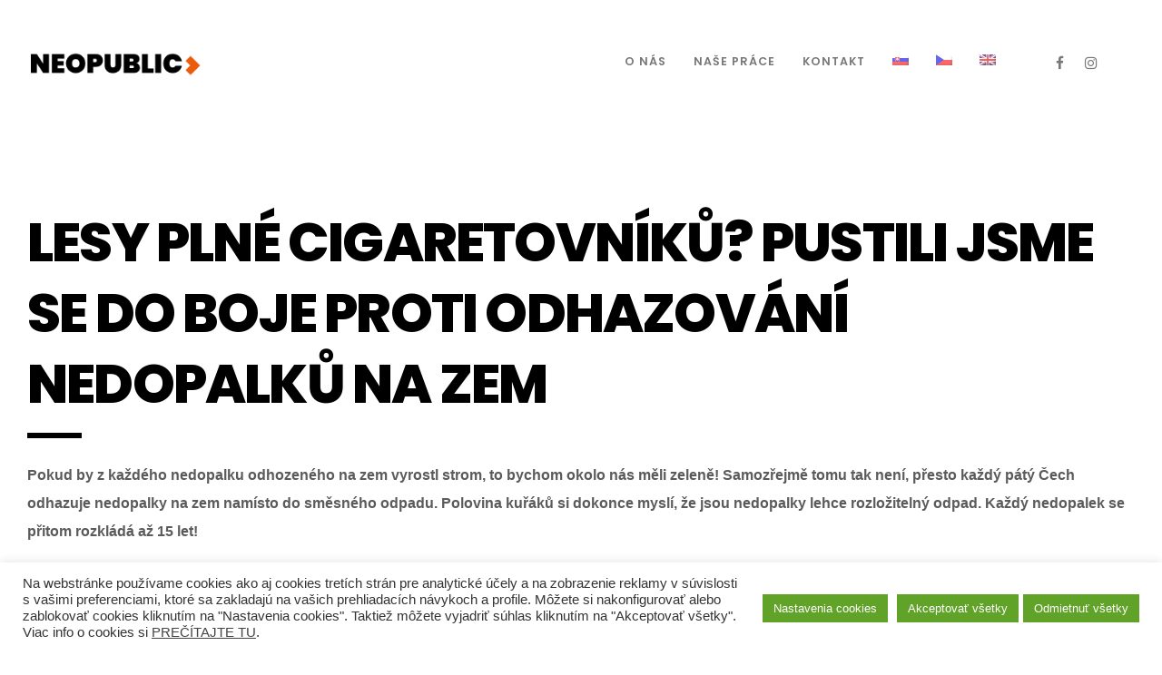

--- FILE ---
content_type: text/html; charset=UTF-8
request_url: https://neopublic.sk/cs/portfolio/lesy-plne-cigaretovniku-pustili-jsme-se-do-boje-proti-odhazovani-nedopalku-na-zem/
body_size: 7945
content:
<!DOCTYPE html>
<html lang="cs-CZ" prefix="og: http://ogp.me/ns#">
<head>
<meta charset="UTF-8">
<meta name="description" content="PR agentúra">
<link rel="profile" href="http://gmpg.org/xfn/11" />
<meta name="author" content="admin">
<meta name="viewport" content="width=device-width, initial-scale=1" >
<link rel="pingback" href="https://neopublic.sk/xmlrpc.php" />
<title>LESY PLNÉ CIGARETOVNÍKŮ? PUSTILI JSME SE DO BOJE PROTI ODHAZOVÁNÍ NEDOPALKŮ NA ZEM - NEOPUBLIC</title>
<link rel="alternate" hreflang="cz" href="https://neopublic.sk/cs/portfolio/lesy-plne-cigaretovniku-pustili-jsme-se-do-boje-proti-odhazovani-nedopalku-na-zem/" />
<!-- Open Graph Meta Tags generated by MashShare 3.6.6 - https://mashshare.net -->
<meta property="og:type" content="article" />
<meta property="og:title" content="LESY PLNÉ CIGARETOVNÍKŮ? PUSTILI JSME SE DO BOJE PROTI ODHAZOVÁNÍ NEDOPALKŮ NA ZEM" />
<meta property="og:description" content="Pokud by z každého nedopalku odhozeného na zem vyrostl strom, to bychom okolo nás měli zeleně! Samozřejmě tomu tak není, přesto každý pátý Čech odhazuje nedopalky na zem namísto do směsného odpadu." />
<meta property="og:image" content="https://neopublic.sk/wp-content/uploads/2022/09/DSC02676.jpg" />
<meta property="og:url" content="https://neopublic.sk/cs/portfolio/lesy-plne-cigaretovniku-pustili-jsme-se-do-boje-proti-odhazovani-nedopalku-na-zem/" />
<meta property="og:site_name" content="NEOPUBLIC" />
<meta property="article:published_time" content="2022-09-21T12:17:03+00:00" />
<meta property="article:modified_time" content="2022-09-21T12:17:46+00:00" />
<meta property="og:updated_time" content="2022-09-21T12:17:46+00:00" />
<!-- Open Graph Meta Tags generated by MashShare 3.6.6 - https://www.mashshare.net -->
<!-- This site is optimized with the Yoast SEO plugin v9.2.1 - https://yoast.com/wordpress/plugins/seo/ -->
<meta name="description" content="Pokud by z každého nedopalku odhozeného na zem vyrostl strom, to bychom okolo nás měli zeleně! Samozřejmě tomu tak není, přesto každý pátý Čech odhazuje nedopalky na zem namísto do směsného odpadu."/>
<link rel="canonical" href="https://neopublic.sk/cs/portfolio/lesy-plne-cigaretovniku-pustili-jsme-se-do-boje-proti-odhazovani-nedopalku-na-zem/" />
<meta name="twitter:card" content="summary_large_image" />
<meta name="twitter:description" content="Pokud by z každého nedopalku odhozeného na zem vyrostl strom, to bychom okolo nás měli zeleně! Samozřejmě tomu tak není, přesto každý pátý Čech odhazuje nedopalky na zem namísto do směsného odpadu." />
<meta name="twitter:title" content="LESY PLNÉ CIGARETOVNÍKŮ? PUSTILI JSME SE DO BOJE PROTI ODHAZOVÁNÍ NEDOPALKŮ NA ZEM - NEOPUBLIC" />
<meta name="twitter:image" content="https://neopublic.sk/wp-content/uploads/2022/09/DSC02676.jpg" />
<!-- / Yoast SEO plugin. -->
<link rel='dns-prefetch' href='//maxcdn.bootstrapcdn.com' />
<link rel='dns-prefetch' href='//fonts.googleapis.com' />
<link rel='dns-prefetch' href='//s.w.org' />
<link rel="alternate" type="application/rss+xml" title="NEOPUBLIC &raquo; RSS zdroj" href="https://neopublic.sk/cs/feed/" />
<link rel="alternate" type="application/rss+xml" title="NEOPUBLIC &raquo; RSS komentářů" href="https://neopublic.sk/cs/comments/feed/" />
<link rel='https://api.w.org/' href='https://neopublic.sk/cs/wp-json/' />
<link rel="EditURI" type="application/rsd+xml" title="RSD" href="https://neopublic.sk/xmlrpc.php?rsd" />
<link rel="wlwmanifest" type="application/wlwmanifest+xml" href="https://neopublic.sk/wp-includes/wlwmanifest.xml" />
<meta name="generator" content="WordPress 4.9.28" />
<link rel='shortlink' href='https://neopublic.sk/cs/?p=4959' />
<link rel="alternate" type="application/json+oembed" href="https://neopublic.sk/cs/wp-json/oembed/1.0/embed/?url=https%3A%2F%2Fneopublic.sk%2Fcs%2Fportfolio%2Flesy-plne-cigaretovniku-pustili-jsme-se-do-boje-proti-odhazovani-nedopalku-na-zem%2F" />
<link rel="alternate" type="text/xml+oembed" href="https://neopublic.sk/cs/wp-json/oembed/1.0/embed/?url=https%3A%2F%2Fneopublic.sk%2Fcs%2Fportfolio%2Flesy-plne-cigaretovniku-pustili-jsme-se-do-boje-proti-odhazovani-nedopalku-na-zem%2F&#038;format=xml" />
<meta name="generator" content="WPML ver:4.1.1 stt:9,1,10;" />
<html lang="sk">
<!-- Facebook Pixel Code -->
<script type="text/plain" data-cli-class="cli-blocker-script"  data-cli-script-type="analytics" data-cli-block="true"  data-cli-element-position="head">
!function(f,b,e,v,n,t,s){if(f.fbq)return;n=f.fbq=function(){n.callMethod?
n.callMethod.apply(n,arguments):n.queue.push(arguments)};if(!f._fbq)f._fbq=n;
n.push=n;n.loaded=!0;n.version='2.0';n.queue=[];t=b.createElement(e);t.async=!0;
t.src=v;s=b.getElementsByTagName(e)[0];s.parentNode.insertBefore(t,s)}(window,
document,'script','https://connect.facebook.net/en_US/fbevents.js');
</script>
<!-- End Facebook Pixel Code -->
<script type="text/plain" data-cli-class="cli-blocker-script"  data-cli-script-type="analytics" data-cli-block="true"  data-cli-element-position="head">
  fbq('init', '2079791749016745', [], {
    "agent": "wordpress-4.9.28-1.7.21"
});
</script><script type="text/plain" data-cli-class="cli-blocker-script"  data-cli-script-type="analytics" data-cli-block="true"  data-cli-element-position="head">
  fbq('track', 'PageView', []);
</script>
<!-- Facebook Pixel Code -->
<noscript>
<img height="1" width="1" style="display:none" alt="fbpx"
src="https://www.facebook.com/tr?id=2079791749016745&ev=PageView&noscript=1" />
</noscript>
<!-- End Facebook Pixel Code -->
<link rel="icon" href="https://neopublic.sk/wp-content/uploads/2018/09/cropped-favicon-neo-32x32.png" sizes="32x32" />
<link rel="icon" href="https://neopublic.sk/wp-content/uploads/2018/09/cropped-favicon-neo-192x192.png" sizes="192x192" />
<link rel="apple-touch-icon-precomposed" href="https://neopublic.sk/wp-content/uploads/2018/09/cropped-favicon-neo-180x180.png" />
<meta name="msapplication-TileImage" content="https://neopublic.sk/wp-content/uploads/2018/09/cropped-favicon-neo-270x270.png" />
<link type="text/css" rel="stylesheet" href="https://neopublic.sk/wp-content/cache/comet-cache/htmlc/public/neopublic-sk/6/5/8/e/b/8b986574909b63f4d958b58ade25da93-compressor-part.css" media="all" />
<link rel='stylesheet' id='sb-font-awesome-css'  href='https://maxcdn.bootstrapcdn.com/font-awesome/4.7.0/css/font-awesome.min.css' type='text/css' media='all' />
<link type="text/css" rel="stylesheet" href="https://neopublic.sk/wp-content/cache/comet-cache/htmlc/public/neopublic-sk/6/5/8/e/b/3a6ee9e05b7e0284abef91b928f9c33c-compressor-part.css" media="all" />
<link rel='stylesheet' id='derwati-fonts-css'  href='//fonts.googleapis.com/css?family=Poppins%3A400%2C400i%2C600%2C600i%2C700%2C700i%2C800%2C800i%7CRoboto+Slab%3A400%2C700%7CPlayfair+Display%3A400%2C400i&#038;ver=1.0.0' type='text/css' media='all' />
<link type="text/css" rel="stylesheet" href="https://neopublic.sk/wp-content/cache/comet-cache/htmlc/public/neopublic-sk/6/5/8/e/b/9a5dc89ece4630818efbc6b08ce81184-compressor-part.css" media="all" />
<link href="https://fonts.googleapis.com/css?family=Poppins" rel="stylesheet">
<link type="text/css" rel="stylesheet" href="https://neopublic.sk/wp-content/cache/comet-cache/htmlc/public/neopublic-sk/6/5/8/e/b/83cae1fccc693f41b0466d02af489c91-compressor-part.css" media="all" />
<link href="https://fonts.googleapis.com/css?family=Poppins:300,300i,400,400i,700,700i&subset=latin-ext" rel="stylesheet">
<link type="text/css" rel="stylesheet" href="https://neopublic.sk/wp-content/cache/comet-cache/htmlc/public/neopublic-sk/6/5/8/e/b/a3d73767bd960f8298eef7872524b2b1-compressor-part.css" media="all" />
<link rel='stylesheet' id='google-fonts-1-css'  href='https://fonts.googleapis.com/css?family=Open+Sans%3A100%2C100italic%2C200%2C200italic%2C300%2C300italic%2C400%2C400italic%2C500%2C500italic%2C600%2C600italic%2C700%2C700italic%2C800%2C800italic%2C900%2C900italic&#038;subset=latin-ext&#038;ver=4.9.28' type='text/css' media='all' />
<script type="text/javascript" src="https://neopublic.sk/wp-content/cache/comet-cache/htmlc/public/neopublic-sk/9/6/0/d/d/cd2a50cca392d373bec296664b6d99d1-compressor-part.js"></script>
</head>
	
    <body class="portfolio-template-default single single-portfolio postid-4959 elementor-default">
	
	
				<!--preloader function-->
                                
                       	<!-- Preloader -->
                        <div id="preloader">
                            <div id="status">
                                <div class="sk-folding-cube">
                                    <div class="sk-cube1 sk-cube"></div>
                                    <div class="sk-cube2 sk-cube"></div>
                                    <div class="sk-cube4 sk-cube"></div>
                                    <div class="sk-cube3 sk-cube"></div>
                                 </div>
                            </div><!--status-->
                        </div><!--/preloader-->
                
                				    
        
        <nav class="header clean-header white-header clearfix">
            <div class="nav-box">
                <div class="for-sticky">
                     <div class="container-fluid">
                        
                        <div class="logo-clean">
                            <a href="https://neopublic.sk/cs/">
                                <img alt="Logo" class="logo1" src="https://neopublic.sk/wp-content/uploads/2018/09/single-logo-poppins-black.png">
                            </a>
                        </div><!--/.logo-clean-->
                        
                        <div class="box-header hidden-xs hidden-sm">
                            <div class="menu-box">
                                <div class="menu-menu-1-container"><ul id="menu-menu-1" class="home-nav navigation menu"><li id="menu-item-1925" class="menu-item menu-item-type-post_type menu-item-object-page menu-item-1925"><a href="https://neopublic.sk/cs/o-nas/">O nás</a></li>
<li id="menu-item-1923" class="menu-item menu-item-type-post_type menu-item-object-page menu-item-1923"><a href="https://neopublic.sk/cs/nase-prace/">Naše práce</a></li>
<li id="menu-item-1922" class="menu-item menu-item-type-post_type menu-item-object-page menu-item-1922"><a href="https://neopublic.sk/cs/kontakt/">Kontakt</a></li>
<li id="menu-item-wpml-ls-19-sk" class="menu-item wpml-ls-slot-19 wpml-ls-item wpml-ls-item-sk wpml-ls-menu-item wpml-ls-first-item menu-item-type-wpml_ls_menu_item menu-item-object-wpml_ls_menu_item menu-item-wpml-ls-19-sk"><a href="https://neopublic.sk"><img class="wpml-ls-flag" src="https://neopublic.sk/wp-content/plugins/sitepress-multilingual-cms/res/flags/sk.png" alt="sk" title="Slovenčina"></a></li>
<li id="menu-item-wpml-ls-19-cs" class="menu-item wpml-ls-slot-19 wpml-ls-item wpml-ls-item-cs wpml-ls-current-language wpml-ls-menu-item menu-item-type-wpml_ls_menu_item menu-item-object-wpml_ls_menu_item menu-item-wpml-ls-19-cs"><a href="https://neopublic.sk/cs/portfolio/lesy-plne-cigaretovniku-pustili-jsme-se-do-boje-proti-odhazovani-nedopalku-na-zem/"><img class="wpml-ls-flag" src="https://neopublic.sk/wp-content/plugins/sitepress-multilingual-cms/res/flags/cs.png" alt="cs" title="Čeština"></a></li>
<li id="menu-item-wpml-ls-19-en" class="menu-item wpml-ls-slot-19 wpml-ls-item wpml-ls-item-en wpml-ls-menu-item wpml-ls-last-item menu-item-type-wpml_ls_menu_item menu-item-object-wpml_ls_menu_item menu-item-wpml-ls-19-en"><a href="https://neopublic.sk/en/"><img class="wpml-ls-flag" src="https://neopublic.sk/wp-content/plugins/sitepress-multilingual-cms/res/flags/en.png" alt="en" title="English"></a></li>
</ul></div>                            </div><!--/.menu-box-->
                        
                            <ul class="header-icon hidden-sm hidden-xs">
                                                                    <li><a href="https://www.facebook.com/neopublic/"><i class="fa fa-facebook"></i></a></li>
                                                                                                                                                                    <li><a href="https://www.instagram.com/neopublic_sk/"><i class="fa fa-instagram"></i></a></li>
                                                                                                                                <!--ANOTHER SOCIAL ICON LIST-->
                                
                                             <li><a href=""><i class="fa "></i></a></li>
                                                                            <!--ANOTHER SOCIAL ICON LIST END-->
                            </ul><!--/.team-icon-->
                        </div><!--/.box-header-->   
                        <div class="box-mobile hidden-lg hidden-md">
                            <div class="mobile-menu-container"> 
                            </div>
                        </div><!--/.box-mobile-->
                        
                       
                        
                        
                        
                    </div><!--/.container-fluid-->	
                </div><!--/.for-sticky-->
            </div><!--/.nav-box-->
        </nav><!--/.header-->      	<div class="content page-content-wrapper">
            <div class="container-fluid clearfix">
                
                        <div class="port-gallery-body port-top-gallery">
                        
                            
                                                   
                            <div class="spacing40"></div>
                        </div><!--/.port-gallery-body-->
                    
                    	<h3 class="single-work-title">LESY PLNÉ CIGARETOVNÍKŮ? PUSTILI JSME SE DO BOJE PROTI ODHAZOVÁNÍ NEDOPALKŮ NA ZEM</h3>
                            
                		<div class="swork-line"></div>
                        
                        <p><strong>Pokud by z každého nedopalku odhozeného na zem vyrostl strom, to bychom okolo nás měli zeleně! Samozřejmě tomu tak není, přesto každý pátý Čech odhazuje nedopalky na zem namísto do směsného odpadu. Polovina kuřáků si dokonce myslí, že jsou nedopalky lehce rozložitelný odpad. Každý nedopalek se přitom rozkládá až 15 let! </strong></p>
<p>Naši klienti z řad tabákových firem tomu už nemohli jen tak přihlížet a my jsme rádi, že si na pomoc s informační <a href="https://cigaretovnik.cz/">kampaní Cigaretovník</a> zavolali právě naši agenturu Neopublic, a to jak v rámci slovenské části, tak následně i té české. Na starost nám svěřili kreativu i celou produkci. </p>
<p>Aby se sdělení dostalo ke správným uším (a aby ho ty uši opakovaně zachytily a hlava si zapamatovala!), bylo potřeba volit celou řadu nástrojů. My jsme na to šli po domluvě s klientem cestou OOH (citilighty, videoobrazovky poblíž velkých zastávek MHD), rozhlasových spotů (zaslechnout jste je mohli třeba na Evropě 2 nebo Impulsu), inzerce v největších novinách a jejich online verzích (Cigaretovník vyrostl třeba na stránkách MF DNES nebo <a href="https://www.blesk.cz/clanek/radce-zdravi-a-zivotni-styl/715130/cigaretovnik-z-nedopalku-rozhodne-nevyroste.html">Blesku</a>), <a href="https://cigaretovnik.cz/">webové stránky</a>, <a href="https://youtu.be/lr9LK5Xh0s0">kampaně na YouTube</a> a také <a href="https://www.stream.cz/zpravy-televize-seznam/kam-s-dokourenou-cigaretou-vajgl-do-kanalu-nepatri-64352422">tiskové konference</a> za účasti hlavní <a href="https://www.instagram.com/p/CewCYl5jLCs/">podporovatelky Jitky Boho</a> a expertů na danou problematiku – Českého sdružení pro značkové výrobky a iniciativy Ukliďme Česko. Zapojili se také přední <a href="https://www.instagram.com/p/CfExmJ4smiH/">čeští instagramoví influenceři</a> známí tím, že pečují o planetu. </p>
<p><img src="https://neopublic.sk/wp-content/uploads/2022/09/DSC02765-1024x683.jpg" alt="" width="1024" height="683" class="aligncenter size-large wp-image-4960" srcset="https://neopublic.sk/wp-content/uploads/2022/09/DSC02765-1024x683.jpg 1024w, https://neopublic.sk/wp-content/uploads/2022/09/DSC02765-300x200.jpg 300w, https://neopublic.sk/wp-content/uploads/2022/09/DSC02765-768x512.jpg 768w" sizes="(max-width: 1024px) 100vw, 1024px" /></p>
<blockquote><p>Po celou dobu kampaně jsme doufali, že bude mít co nejlepší výsledky, ale postmarketingový výzkum nám vyrazil dech! Celá iniciativa totiž doslova změnila chování českých kuřáků – zaznamenal ji každý desátý kuřák nad 19 let, přičemž ponaučení si z ní vzalo 62 % z nich. </p></blockquote>
<p>Kampaň ovlivnila častěji ženy, lidi ve středním věku a obyvatele malých obcí.  Každý desátý z těch, kteří dříve házeli uhašené nedopalky na místa, kam nepatří, a každý druhý z těch, kteří je házeli na zem neuhašené, to už po kampani nedělají. </p>
<p><img src="https://neopublic.sk/wp-content/uploads/2022/09/DSC02676-1024x683.jpg" alt="" width="1024" height="683" class="aligncenter size-large wp-image-4963" srcset="https://neopublic.sk/wp-content/uploads/2022/09/DSC02676-1024x683.jpg 1024w, https://neopublic.sk/wp-content/uploads/2022/09/DSC02676-300x200.jpg 300w, https://neopublic.sk/wp-content/uploads/2022/09/DSC02676-768x512.jpg 768w" sizes="(max-width: 1024px) 100vw, 1024px" /></p>
<blockquote><p>O 7 % lidí více si také uvědomuje, že nedopalky nejsou biologicky rozložitelné, o 12 % kuřáků více ví, že obsahují plasty a na 59 % se zvýšil také počet těch, kteří ví, že nedopalky se v životním prostředí rozkládají až 15 let, což bylo hlavním sdělením kampaně. </p></blockquote>
<p>Schválně se podívejte ve veřejném prostoru kolem sebe – nepřipadá vám, že těch nedopalků vidíte méně než dříve? Tak to je práce naší agentury!  </p>
                        
                                                
             </div><!--/.container-fluid-->
		  </div><!--/.content--> 
               
		                 
			
        
		   
      
         
        
				  
				  <footer class="derwati-custom-footer clearfix">
							<div class="elementor elementor-136">
			<div class="elementor-inner">
				<div class="elementor-section-wrap">
							<section data-id="3d9c1b5" class="elementor-element elementor-element-3d9c1b5 elementor-section-content-middle elementor-section-boxed elementor-section-height-default elementor-section-height-default elementor-section elementor-top-section" data-settings="{&quot;background_background&quot;:&quot;classic&quot;}" data-element_type="section">
							<div class="elementor-background-overlay"></div>
							<div class="elementor-container elementor-column-gap-wider">
				<div class="elementor-row">
				<div data-id="f12fb92" class="elementor-element elementor-element-f12fb92 elementor-column elementor-col-33 elementor-top-column" data-element_type="column">
			<div class="elementor-column-wrap elementor-element-populated">
					<div class="elementor-widget-wrap">
				<div data-id="6c6a1df" class="elementor-element elementor-element-6c6a1df elementor-widget elementor-widget-derwati-title" data-element_type="derwati-title.default">
				<div class="elementor-widget-container">
			<h2 class="content-title">NEO<span>.</span>BRATISLAVA</h2>		</div>
				</div>
				<div data-id="0e23527" class="elementor-element elementor-element-0e23527 elementor-tablet-align-center elementor-widget elementor-widget-icon-list" data-element_type="icon-list.default">
				<div class="elementor-widget-container">
					<ul class="elementor-icon-list-items">
							<li class="elementor-icon-list-item" >
											<span class="elementor-icon-list-icon">
							<i class="fa fa-building" aria-hidden="true"></i>
						</span>
										<span class="elementor-icon-list-text">Panónska cesta 17</span>
									</li>
								<li class="elementor-icon-list-item" >
											<span class="elementor-icon-list-icon">
							<i class="fa fa-bullseye" aria-hidden="true"></i>
						</span>
										<span class="elementor-icon-list-text">851 04 Bratislava</span>
									</li>
								<li class="elementor-icon-list-item" >
											<span class="elementor-icon-list-icon">
							<i class="fa fa-building" aria-hidden="true"></i>
						</span>
										<span class="elementor-icon-list-text">Slovak republic</span>
									</li>
								<li class="elementor-icon-list-item" >
											<span class="elementor-icon-list-icon">
							<i class="fa fa-phone-square" aria-hidden="true"></i>
						</span>
										<span class="elementor-icon-list-text">+421 903 705 144</span>
									</li>
								<li class="elementor-icon-list-item" >
					<a href="mailto:info@neo.sk">						<span class="elementor-icon-list-icon">
							<i class="fa fa-envelope" aria-hidden="true"></i>
						</span>
										<span class="elementor-icon-list-text">info@neo.sk</span>
											</a>
									</li>
						</ul>
				</div>
				</div>
						</div>
			</div>
		</div>
				<div data-id="e9e7f30" class="elementor-element elementor-element-e9e7f30 elementor-column elementor-col-33 elementor-top-column" data-element_type="column">
			<div class="elementor-column-wrap elementor-element-populated">
					<div class="elementor-widget-wrap">
				<div data-id="aac7975" class="elementor-element elementor-element-aac7975 elementor-widget elementor-widget-derwati-title" data-element_type="derwati-title.default">
				<div class="elementor-widget-container">
			<h2 class="content-title">NEO<span>.</span>PRAHA</h2>		</div>
				</div>
				<div data-id="802deb8" class="elementor-element elementor-element-802deb8 elementor-tablet-align-center elementor-widget elementor-widget-icon-list" data-element_type="icon-list.default">
				<div class="elementor-widget-container">
					<ul class="elementor-icon-list-items">
							<li class="elementor-icon-list-item" >
											<span class="elementor-icon-list-icon">
							<i class="fa fa-building" aria-hidden="true"></i>
						</span>
										<span class="elementor-icon-list-text">Pavla Švandy ze Semčic 13</span>
									</li>
								<li class="elementor-icon-list-item" >
											<span class="elementor-icon-list-icon">
							<i class="fa fa-bullseye" aria-hidden="true"></i>
						</span>
										<span class="elementor-icon-list-text">150 00 Praha 5</span>
									</li>
								<li class="elementor-icon-list-item" >
											<span class="elementor-icon-list-icon">
							<i class="fa fa-building" aria-hidden="true"></i>
						</span>
										<span class="elementor-icon-list-text">Czech Republic</span>
									</li>
								<li class="elementor-icon-list-item" >
											<span class="elementor-icon-list-icon">
							<i class="fa fa-phone-square" aria-hidden="true"></i>
						</span>
										<span class="elementor-icon-list-text">+420 731 475 481</span>
									</li>
								<li class="elementor-icon-list-item" >
					<a href="mailto:info@neopublic.cz">						<span class="elementor-icon-list-icon">
							<i class="fa fa-envelope" aria-hidden="true"></i>
						</span>
										<span class="elementor-icon-list-text">info@neopublic.cz</span>
											</a>
									</li>
						</ul>
				</div>
				</div>
						</div>
			</div>
		</div>
				<div data-id="ae45b74" class="elementor-element elementor-element-ae45b74 elementor-column elementor-col-33 elementor-top-column" data-element_type="column">
			<div class="elementor-column-wrap elementor-element-populated">
					<div class="elementor-widget-wrap">
				<div data-id="3cd1882" class="elementor-element elementor-element-3cd1882 elementor-shape-rounded elementor-widget elementor-widget-social-icons" data-element_type="social-icons.default">
				<div class="elementor-widget-container">
					<div class="elementor-social-icons-wrapper">
							<a class="elementor-icon elementor-social-icon elementor-social-icon-facebook elementor-animation-shrink" href="https://www.facebook.com/neopublic/" target="_blank">
					<span class="elementor-screen-only">Facebook</span>
					<i class="fa fa-facebook"></i>
				</a>
							<a class="elementor-icon elementor-social-icon elementor-social-icon-instagram elementor-animation-shrink" href="https://www.instagram.com/neopublic_sk/" target="_blank">
					<span class="elementor-screen-only">Instagram</span>
					<i class="fa fa-instagram"></i>
				</a>
							<a class="elementor-icon elementor-social-icon elementor-social-icon-youtube elementor-animation-shrink" href="https://www.youtube.com/channel/UCvUyEblGK5RreMlfArOr1gg" target="_blank">
					<span class="elementor-screen-only">Youtube</span>
					<i class="fa fa-youtube"></i>
				</a>
					</div>
				</div>
				</div>
				<div data-id="c538a95" class="elementor-element elementor-element-c538a95 elementor-widget elementor-widget-text-editor" data-element_type="text-editor.default">
				<div class="elementor-widget-container">
					<div class="elementor-text-editor elementor-clearfix"><div align=center><a href="https://neopublic.sk/pouzivanie-cookies/">Zásady ochrany osobných údajov</a><div></p></div>
				</div>
				</div>
				<div data-id="432a152" class="elementor-element elementor-element-432a152 elementor-widget elementor-widget-text-editor" data-element_type="text-editor.default">
				<div class="elementor-widget-container">
					<div class="elementor-text-editor elementor-clearfix"><div align=center><a href="https://https://neopublic.sk/vop/">Všeobecné obchodné podmienky</a><div></p></div>
				</div>
				</div>
						</div>
			</div>
		</div>
						</div>
			</div>
		</section>
						</div>
			</div>
		</div>
						  </footer>
			  
			  
		
        
        <!--to top button-->
        <a class="to-top" href="#"><i class="fa fa-long-arrow-up"></i></a>
     	
	<!--googleoff: all--><div id="cookie-law-info-bar" data-nosnippet="true"><span><div class="cli-bar-container cli-style-v2"><div class="cli-bar-message">Na webstránke používame cookies ako aj cookies tretích strán pre analytické účely a na zobrazenie reklamy v súvislosti s vašimi preferenciami, ktoré sa zakladajú na vašich prehliadacích návykoch a profile. Môžete si nakonfigurovať alebo zablokovať cookies kliknutím na "Nastavenia cookies". Taktiež môžete vyjadriť súhlas kliknutím na "Akceptovať všetky". Viac info o cookies si <a href="https://neopublic.sk/pouzivanie-cookies/" id="CONSTANT_OPEN_URL" target="_blank"  class="cli-plugin-main-link"  style="display:inline-block;" >PREČÍTAJTE TU</a>.</div><div class="cli-bar-btn_container"><a role='button' tabindex='0' class="medium cli-plugin-button cli-plugin-main-button cli_settings_button" style="margin:0px 5px 0px 0px;" >Nastavenia cookies</a><a id="wt-cli-accept-all-btn" tabindex="0" role='button' data-cli_action="accept_all"  class="wt-cli-element medium cli-plugin-button wt-cli-accept-all-btn cookie_action_close_header cli_action_button" >Akceptovať všetky</a><a role='button' tabindex='0' id="cookie_action_close_header_reject"  class="medium cli-plugin-button cli-plugin-main-button cookie_action_close_header_reject cli_action_button"  data-cli_action="reject">Odmietnuť všetky</a></div></div></span></div><div id="cookie-law-info-again" style="display:none;" data-nosnippet="true"><span id="cookie_hdr_showagain">Pravidlá používania cookies</span></div><div class="cli-modal" data-nosnippet="true" id="cliSettingsPopup" tabindex="-1" role="dialog" aria-labelledby="cliSettingsPopup" aria-hidden="true">
  <div class="cli-modal-dialog" role="document">
	<div class="cli-modal-content cli-bar-popup">
	  	<button type="button" class="cli-modal-close" id="cliModalClose">
			<svg class="" viewBox="0 0 24 24"><path d="M19 6.41l-1.41-1.41-5.59 5.59-5.59-5.59-1.41 1.41 5.59 5.59-5.59 5.59 1.41 1.41 5.59-5.59 5.59 5.59 1.41-1.41-5.59-5.59z"></path><path d="M0 0h24v24h-24z" fill="none"></path></svg>
			<span class="wt-cli-sr-only">Zavřít</span>
	  	</button>
	  	<div class="cli-modal-body">
			<div class="cli-container-fluid cli-tab-container">
	<div class="cli-row">
		<div class="cli-col-12 cli-align-items-stretch cli-px-0">
			<div class="cli-privacy-overview">
				<h4>Prehľad súkromia</h4>				<div class="cli-privacy-content">
					<div class="cli-privacy-content-text">Táto webová stránka používa súbory cookie na zlepšenie vášho zážitku pri prechádzaní webom. Z nich sa vo vašom prehliadači ukladajú súbory cookie, ktoré sú kategorizované podľa potreby, pretože sú nevyhnutné pre fungovanie základných funkcií webovej stránky. Používame aj cookies tretích strán, ktoré nám pomáhajú analyzovať a pochopiť, ako používate túto webovú stránku. Tieto cookies budú uložené vo vašom prehliadači iba s vaším súhlasom. Máte tiež možnosť zrušiť tieto cookies. Zrušenie niektorých z týchto súborov cookie však môže ovplyvniť váš zážitok z prehliadania.</div>
				</div>
				<a class="cli-privacy-readmore"  aria-label="Zobrazit více" tabindex="0" role="button" data-readmore-text="Zobrazit více" data-readless-text="Zobrazit méně"></a>			</div>
		</div>
		<div class="cli-col-12 cli-align-items-stretch cli-px-0 cli-tab-section-container">
					</div>
	</div>
</div>
	  	</div>
	  	<div class="cli-modal-footer">
			<div class="wt-cli-element cli-container-fluid cli-tab-container">
				<div class="cli-row">
					<div class="cli-col-12 cli-align-items-stretch cli-px-0">
						<div class="cli-tab-footer wt-cli-privacy-overview-actions">
						
															<a id="wt-cli-privacy-save-btn" role="button" tabindex="0" data-cli-action="accept" class="wt-cli-privacy-btn cli_setting_save_button wt-cli-privacy-accept-btn cli-btn">ULOŽIT A PŘIJMOUT</a>
													</div>
												<div class="wt-cli-ckyes-footer-section">
							<div class="wt-cli-ckyes-brand-logo">Powered by <a href="https://www.cookieyes.com/"><img src="https://neopublic.sk/wp-content/plugins/cookie-law-info/public/images/logo-cookieyes.svg" alt="CookieYes Logo"></a></div>
						</div>
						
					</div>
				</div>
			</div>
		</div>
	</div>
  </div>
</div>
<div class="cli-modal-backdrop cli-fade cli-settings-overlay"></div>
<div class="cli-modal-backdrop cli-fade cli-popupbar-overlay"></div>
<!--googleon: all--><!-- Instagram Feed JS -->
<script type="text/javascript">
var sbiajaxurl = "https://neopublic.sk/wp-admin/admin-ajax.php";
</script>

<!--footer-scripts-->











<script type="text/plain" data-cli-class="cli-blocker-script"  data-cli-script-type="advertisement" data-cli-block="true"  data-cli-element-position="head" src='https://neopublic.sk/wp-content/plugins/instagram-feed/js/sb-instagram.min.js?ver=1.10.2'></script>



























<script type="text/javascript" src="https://neopublic.sk/wp-content/cache/comet-cache/htmlc/public/neopublic-sk/3/6/8/b/8/c059f683270a854c7d771a6b86d7b37e-compressor-part.js"></script>
<!--footer-scripts-->
	</body>
</html>

--- FILE ---
content_type: text/css
request_url: https://neopublic.sk/wp-content/cache/comet-cache/htmlc/public/neopublic-sk/6/5/8/e/b/8b986574909b63f4d958b58ade25da93-compressor-part.css
body_size: 50769
content:
@charset "UTF-8";img.wp-smiley,img.emoji{display: inline !important;border: none !important;box-shadow: none !important;height: 1em !important;width: 1em !important;margin: 0 .07em !important;vertical-align: -0.1em !important;background: none !important;padding: 0 !important}html{font-family:sans-serif;-webkit-text-size-adjust:100%;-ms-text-size-adjust:100%}body{margin:0}article,aside,details,figcaption,figure,footer,header,hgroup,main,menu,nav,section,summary{display:block}audio,canvas,progress,video{display:inline-block;vertical-align:baseline}audio:not([controls]){display:none;height:0}[hidden],template{display:none}a{background-color:transparent}a:active,a:hover{outline:0}abbr[title]{border-bottom:1px dotted}b,strong{font-weight:700}dfn{font-style:italic}h1{margin:.67em 0;font-size:2em}mark{color:#000;background:#ff0}small{font-size:80%}sub,sup{position:relative;font-size:75%;line-height:0;vertical-align:baseline}sup{top:-.5em}sub{bottom:-.25em}img{border:0}svg:not(:root){overflow:hidden}figure{margin:1em 40px}hr{height:0;-webkit-box-sizing:content-box;-moz-box-sizing:content-box;box-sizing:content-box}pre{overflow:auto}code,kbd,pre,samp{font-family:monospace,monospace;font-size:1em}button,input,optgroup,select,textarea{margin:0;font:inherit;color:inherit}button{overflow:visible}button,select{text-transform:none}button,html input[type=button],input[type=reset],input[type=submit]{-webkit-appearance:button;cursor:pointer}button[disabled],html input[disabled]{cursor:default}button::-moz-focus-inner,input::-moz-focus-inner{padding:0;border:0}input{line-height:normal}input[type=checkbox],input[type=radio]{-webkit-box-sizing:border-box;-moz-box-sizing:border-box;box-sizing:border-box;padding:0}input[type=number]::-webkit-inner-spin-button,input[type=number]::-webkit-outer-spin-button{height:auto}input[type=search]{-webkit-box-sizing:content-box;-moz-box-sizing:content-box;box-sizing:content-box;-webkit-appearance:textfield}input[type=search]::-webkit-search-cancel-button,input[type=search]::-webkit-search-decoration{-webkit-appearance:none}fieldset{padding:.35em .625em .75em;margin:0 2px;border:1px solid silver}legend{padding:0;border:0}textarea{overflow:auto}optgroup{font-weight:700}table{border-spacing:0;border-collapse:collapse}td,th{padding:0}@media print{*,:after,:before{color:#000!important;text-shadow:none!important;background:0 0!important;-webkit-box-shadow:none!important;box-shadow:none!important}a,a:visited{text-decoration:underline}a[href]:after{content:" (" attr(href) ")"}abbr[title]:after{content:" (" attr(title) ")"}a[href^="javascript:"]:after,a[href^="#"]:after{content:""}blockquote,pre{border:1px solid #999;page-break-inside:avoid}thead{display:table-header-group}img,tr{page-break-inside:avoid}img{max-width:100%!important}h2,h3,p{orphans:3;widows:3}h2,h3{page-break-after:avoid}.navbar{display:none}.btn>.caret,.dropup>.btn>.caret{border-top-color:#000!important}.label{border:1px solid #000}.table{border-collapse:collapse!important}.table td,.table th{background-color:#fff!important}.table-bordered td,.table-bordered th{border:1px solid #ddd!important}}@font-face{font-family:'Glyphicons Halflings';src:url(/wp-content/themes/derwati/fonts/glyphicons-halflings-regular.eot);src:url(/wp-content/themes/derwati/fonts/glyphicons-halflings-regular.eot#iefix) format('embedded-opentype'),url(/wp-content/themes/derwati/fonts/glyphicons-halflings-regular.woff2) format('woff2'),url(/wp-content/themes/derwati/fonts/glyphicons-halflings-regular.woff) format('woff'),url(/wp-content/themes/derwati/fonts/glyphicons-halflings-regular.ttf) format('truetype'),url(/wp-content/themes/derwati/fonts/glyphicons-halflings-regular.svg#glyphicons_halflingsregular) format('svg')}.glyphicon{position:relative;top:1px;display:inline-block;font-family:'Glyphicons Halflings';font-style:normal;font-weight:400;line-height:1;-webkit-font-smoothing:antialiased;-moz-osx-font-smoothing:grayscale}.glyphicon-asterisk:before{content:"\002a"}.glyphicon-plus:before{content:"\002b"}.glyphicon-eur:before,.glyphicon-euro:before{content:"\20ac"}.glyphicon-minus:before{content:"\2212"}.glyphicon-cloud:before{content:"\2601"}.glyphicon-envelope:before{content:"\2709"}.glyphicon-pencil:before{content:"\270f"}.glyphicon-glass:before{content:"\e001"}.glyphicon-music:before{content:"\e002"}.glyphicon-search:before{content:"\e003"}.glyphicon-heart:before{content:"\e005"}.glyphicon-star:before{content:"\e006"}.glyphicon-star-empty:before{content:"\e007"}.glyphicon-user:before{content:"\e008"}.glyphicon-film:before{content:"\e009"}.glyphicon-th-large:before{content:"\e010"}.glyphicon-th:before{content:"\e011"}.glyphicon-th-list:before{content:"\e012"}.glyphicon-ok:before{content:"\e013"}.glyphicon-remove:before{content:"\e014"}.glyphicon-zoom-in:before{content:"\e015"}.glyphicon-zoom-out:before{content:"\e016"}.glyphicon-off:before{content:"\e017"}.glyphicon-signal:before{content:"\e018"}.glyphicon-cog:before{content:"\e019"}.glyphicon-trash:before{content:"\e020"}.glyphicon-home:before{content:"\e021"}.glyphicon-file:before{content:"\e022"}.glyphicon-time:before{content:"\e023"}.glyphicon-road:before{content:"\e024"}.glyphicon-download-alt:before{content:"\e025"}.glyphicon-download:before{content:"\e026"}.glyphicon-upload:before{content:"\e027"}.glyphicon-inbox:before{content:"\e028"}.glyphicon-play-circle:before{content:"\e029"}.glyphicon-repeat:before{content:"\e030"}.glyphicon-refresh:before{content:"\e031"}.glyphicon-list-alt:before{content:"\e032"}.glyphicon-lock:before{content:"\e033"}.glyphicon-flag:before{content:"\e034"}.glyphicon-headphones:before{content:"\e035"}.glyphicon-volume-off:before{content:"\e036"}.glyphicon-volume-down:before{content:"\e037"}.glyphicon-volume-up:before{content:"\e038"}.glyphicon-qrcode:before{content:"\e039"}.glyphicon-barcode:before{content:"\e040"}.glyphicon-tag:before{content:"\e041"}.glyphicon-tags:before{content:"\e042"}.glyphicon-book:before{content:"\e043"}.glyphicon-bookmark:before{content:"\e044"}.glyphicon-print:before{content:"\e045"}.glyphicon-camera:before{content:"\e046"}.glyphicon-font:before{content:"\e047"}.glyphicon-bold:before{content:"\e048"}.glyphicon-italic:before{content:"\e049"}.glyphicon-text-height:before{content:"\e050"}.glyphicon-text-width:before{content:"\e051"}.glyphicon-align-left:before{content:"\e052"}.glyphicon-align-center:before{content:"\e053"}.glyphicon-align-right:before{content:"\e054"}.glyphicon-align-justify:before{content:"\e055"}.glyphicon-list:before{content:"\e056"}.glyphicon-indent-left:before{content:"\e057"}.glyphicon-indent-right:before{content:"\e058"}.glyphicon-facetime-video:before{content:"\e059"}.glyphicon-picture:before{content:"\e060"}.glyphicon-map-marker:before{content:"\e062"}.glyphicon-adjust:before{content:"\e063"}.glyphicon-tint:before{content:"\e064"}.glyphicon-edit:before{content:"\e065"}.glyphicon-share:before{content:"\e066"}.glyphicon-check:before{content:"\e067"}.glyphicon-move:before{content:"\e068"}.glyphicon-step-backward:before{content:"\e069"}.glyphicon-fast-backward:before{content:"\e070"}.glyphicon-backward:before{content:"\e071"}.glyphicon-play:before{content:"\e072"}.glyphicon-pause:before{content:"\e073"}.glyphicon-stop:before{content:"\e074"}.glyphicon-forward:before{content:"\e075"}.glyphicon-fast-forward:before{content:"\e076"}.glyphicon-step-forward:before{content:"\e077"}.glyphicon-eject:before{content:"\e078"}.glyphicon-chevron-left:before{content:"\e079"}.glyphicon-chevron-right:before{content:"\e080"}.glyphicon-plus-sign:before{content:"\e081"}.glyphicon-minus-sign:before{content:"\e082"}.glyphicon-remove-sign:before{content:"\e083"}.glyphicon-ok-sign:before{content:"\e084"}.glyphicon-question-sign:before{content:"\e085"}.glyphicon-info-sign:before{content:"\e086"}.glyphicon-screenshot:before{content:"\e087"}.glyphicon-remove-circle:before{content:"\e088"}.glyphicon-ok-circle:before{content:"\e089"}.glyphicon-ban-circle:before{content:"\e090"}.glyphicon-arrow-left:before{content:"\e091"}.glyphicon-arrow-right:before{content:"\e092"}.glyphicon-arrow-up:before{content:"\e093"}.glyphicon-arrow-down:before{content:"\e094"}.glyphicon-share-alt:before{content:"\e095"}.glyphicon-resize-full:before{content:"\e096"}.glyphicon-resize-small:before{content:"\e097"}.glyphicon-exclamation-sign:before{content:"\e101"}.glyphicon-gift:before{content:"\e102"}.glyphicon-leaf:before{content:"\e103"}.glyphicon-fire:before{content:"\e104"}.glyphicon-eye-open:before{content:"\e105"}.glyphicon-eye-close:before{content:"\e106"}.glyphicon-warning-sign:before{content:"\e107"}.glyphicon-plane:before{content:"\e108"}.glyphicon-calendar:before{content:"\e109"}.glyphicon-random:before{content:"\e110"}.glyphicon-comment:before{content:"\e111"}.glyphicon-magnet:before{content:"\e112"}.glyphicon-chevron-up:before{content:"\e113"}.glyphicon-chevron-down:before{content:"\e114"}.glyphicon-retweet:before{content:"\e115"}.glyphicon-shopping-cart:before{content:"\e116"}.glyphicon-folder-close:before{content:"\e117"}.glyphicon-folder-open:before{content:"\e118"}.glyphicon-resize-vertical:before{content:"\e119"}.glyphicon-resize-horizontal:before{content:"\e120"}.glyphicon-hdd:before{content:"\e121"}.glyphicon-bullhorn:before{content:"\e122"}.glyphicon-bell:before{content:"\e123"}.glyphicon-certificate:before{content:"\e124"}.glyphicon-thumbs-up:before{content:"\e125"}.glyphicon-thumbs-down:before{content:"\e126"}.glyphicon-hand-right:before{content:"\e127"}.glyphicon-hand-left:before{content:"\e128"}.glyphicon-hand-up:before{content:"\e129"}.glyphicon-hand-down:before{content:"\e130"}.glyphicon-circle-arrow-right:before{content:"\e131"}.glyphicon-circle-arrow-left:before{content:"\e132"}.glyphicon-circle-arrow-up:before{content:"\e133"}.glyphicon-circle-arrow-down:before{content:"\e134"}.glyphicon-globe:before{content:"\e135"}.glyphicon-wrench:before{content:"\e136"}.glyphicon-tasks:before{content:"\e137"}.glyphicon-filter:before{content:"\e138"}.glyphicon-briefcase:before{content:"\e139"}.glyphicon-fullscreen:before{content:"\e140"}.glyphicon-dashboard:before{content:"\e141"}.glyphicon-paperclip:before{content:"\e142"}.glyphicon-heart-empty:before{content:"\e143"}.glyphicon-link:before{content:"\e144"}.glyphicon-phone:before{content:"\e145"}.glyphicon-pushpin:before{content:"\e146"}.glyphicon-usd:before{content:"\e148"}.glyphicon-gbp:before{content:"\e149"}.glyphicon-sort:before{content:"\e150"}.glyphicon-sort-by-alphabet:before{content:"\e151"}.glyphicon-sort-by-alphabet-alt:before{content:"\e152"}.glyphicon-sort-by-order:before{content:"\e153"}.glyphicon-sort-by-order-alt:before{content:"\e154"}.glyphicon-sort-by-attributes:before{content:"\e155"}.glyphicon-sort-by-attributes-alt:before{content:"\e156"}.glyphicon-unchecked:before{content:"\e157"}.glyphicon-expand:before{content:"\e158"}.glyphicon-collapse-down:before{content:"\e159"}.glyphicon-collapse-up:before{content:"\e160"}.glyphicon-log-in:before{content:"\e161"}.glyphicon-flash:before{content:"\e162"}.glyphicon-log-out:before{content:"\e163"}.glyphicon-new-window:before{content:"\e164"}.glyphicon-record:before{content:"\e165"}.glyphicon-save:before{content:"\e166"}.glyphicon-open:before{content:"\e167"}.glyphicon-saved:before{content:"\e168"}.glyphicon-import:before{content:"\e169"}.glyphicon-export:before{content:"\e170"}.glyphicon-send:before{content:"\e171"}.glyphicon-floppy-disk:before{content:"\e172"}.glyphicon-floppy-saved:before{content:"\e173"}.glyphicon-floppy-remove:before{content:"\e174"}.glyphicon-floppy-save:before{content:"\e175"}.glyphicon-floppy-open:before{content:"\e176"}.glyphicon-credit-card:before{content:"\e177"}.glyphicon-transfer:before{content:"\e178"}.glyphicon-cutlery:before{content:"\e179"}.glyphicon-header:before{content:"\e180"}.glyphicon-compressed:before{content:"\e181"}.glyphicon-earphone:before{content:"\e182"}.glyphicon-phone-alt:before{content:"\e183"}.glyphicon-tower:before{content:"\e184"}.glyphicon-stats:before{content:"\e185"}.glyphicon-sd-video:before{content:"\e186"}.glyphicon-hd-video:before{content:"\e187"}.glyphicon-subtitles:before{content:"\e188"}.glyphicon-sound-stereo:before{content:"\e189"}.glyphicon-sound-dolby:before{content:"\e190"}.glyphicon-sound-5-1:before{content:"\e191"}.glyphicon-sound-6-1:before{content:"\e192"}.glyphicon-sound-7-1:before{content:"\e193"}.glyphicon-copyright-mark:before{content:"\e194"}.glyphicon-registration-mark:before{content:"\e195"}.glyphicon-cloud-download:before{content:"\e197"}.glyphicon-cloud-upload:before{content:"\e198"}.glyphicon-tree-conifer:before{content:"\e199"}.glyphicon-tree-deciduous:before{content:"\e200"}.glyphicon-cd:before{content:"\e201"}.glyphicon-save-file:before{content:"\e202"}.glyphicon-open-file:before{content:"\e203"}.glyphicon-level-up:before{content:"\e204"}.glyphicon-copy:before{content:"\e205"}.glyphicon-paste:before{content:"\e206"}.glyphicon-alert:before{content:"\e209"}.glyphicon-equalizer:before{content:"\e210"}.glyphicon-king:before{content:"\e211"}.glyphicon-queen:before{content:"\e212"}.glyphicon-pawn:before{content:"\e213"}.glyphicon-bishop:before{content:"\e214"}.glyphicon-knight:before{content:"\e215"}.glyphicon-baby-formula:before{content:"\e216"}.glyphicon-tent:before{content:"\26fa"}.glyphicon-blackboard:before{content:"\e218"}.glyphicon-bed:before{content:"\e219"}.glyphicon-apple:before{content:"\f8ff"}.glyphicon-erase:before{content:"\e221"}.glyphicon-hourglass:before{content:"\231b"}.glyphicon-lamp:before{content:"\e223"}.glyphicon-duplicate:before{content:"\e224"}.glyphicon-piggy-bank:before{content:"\e225"}.glyphicon-scissors:before{content:"\e226"}.glyphicon-bitcoin:before{content:"\e227"}.glyphicon-btc:before{content:"\e227"}.glyphicon-xbt:before{content:"\e227"}.glyphicon-yen:before{content:"\00a5"}.glyphicon-jpy:before{content:"\00a5"}.glyphicon-ruble:before{content:"\20bd"}.glyphicon-rub:before{content:"\20bd"}.glyphicon-scale:before{content:"\e230"}.glyphicon-ice-lolly:before{content:"\e231"}.glyphicon-ice-lolly-tasted:before{content:"\e232"}.glyphicon-education:before{content:"\e233"}.glyphicon-option-horizontal:before{content:"\e234"}.glyphicon-option-vertical:before{content:"\e235"}.glyphicon-menu-hamburger:before{content:"\e236"}.glyphicon-modal-window:before{content:"\e237"}.glyphicon-oil:before{content:"\e238"}.glyphicon-grain:before{content:"\e239"}.glyphicon-sunglasses:before{content:"\e240"}.glyphicon-text-size:before{content:"\e241"}.glyphicon-text-color:before{content:"\e242"}.glyphicon-text-background:before{content:"\e243"}.glyphicon-object-align-top:before{content:"\e244"}.glyphicon-object-align-bottom:before{content:"\e245"}.glyphicon-object-align-horizontal:before{content:"\e246"}.glyphicon-object-align-left:before{content:"\e247"}.glyphicon-object-align-vertical:before{content:"\e248"}.glyphicon-object-align-right:before{content:"\e249"}.glyphicon-triangle-right:before{content:"\e250"}.glyphicon-triangle-left:before{content:"\e251"}.glyphicon-triangle-bottom:before{content:"\e252"}.glyphicon-triangle-top:before{content:"\e253"}.glyphicon-console:before{content:"\e254"}.glyphicon-superscript:before{content:"\e255"}.glyphicon-subscript:before{content:"\e256"}.glyphicon-menu-left:before{content:"\e257"}.glyphicon-menu-right:before{content:"\e258"}.glyphicon-menu-down:before{content:"\e259"}.glyphicon-menu-up:before{content:"\e260"}*{-webkit-box-sizing:border-box;-moz-box-sizing:border-box;box-sizing:border-box}:after,:before{-webkit-box-sizing:border-box;-moz-box-sizing:border-box;box-sizing:border-box}html{font-size:10px;-webkit-tap-highlight-color:rgba(0,0,0,0)}body{font-family:"Helvetica Neue",Helvetica,Arial,sans-serif;font-size:14px;line-height:1.42857143;color:#333;background-color:#fff}button,input,select,textarea{font-family:inherit;font-size:inherit;line-height:inherit}a{color:#337ab7;text-decoration:none}a:focus,a:hover{color:#23527c;text-decoration:underline}a:focus{outline:5px auto -webkit-focus-ring-color;outline-offset:-2px}figure{margin:0}img{vertical-align:middle}.carousel-inner>.item>a>img,.carousel-inner>.item>img,.img-responsive,.thumbnail a>img,.thumbnail>img{display:block;max-width:100%;height:auto}.img-rounded{border-radius:6px}.img-thumbnail{display:inline-block;max-width:100%;height:auto;padding:4px;line-height:1.42857143;background-color:#fff;border:1px solid #ddd;border-radius:4px;-webkit-transition:all .2s ease-in-out;-o-transition:all .2s ease-in-out;transition:all .2s ease-in-out}.img-circle{border-radius:50%}hr{margin-top:20px;margin-bottom:20px;border:0;border-top:1px solid #eee}.sr-only{position:absolute;width:1px;height:1px;padding:0;margin:-1px;overflow:hidden;clip:rect(0,0,0,0);border:0}.sr-only-focusable:active,.sr-only-focusable:focus{position:static;width:auto;height:auto;margin:0;overflow:visible;clip:auto}[role=button]{cursor:pointer}.h1,.h2,.h3,.h4,.h5,.h6,h1,h2,h3,h4,h5,h6{font-family:inherit;font-weight:500;line-height:1.1;color:inherit}.h1 .small,.h1 small,.h2 .small,.h2 small,.h3 .small,.h3 small,.h4 .small,.h4 small,.h5 .small,.h5 small,.h6 .small,.h6 small,h1 .small,h1 small,h2 .small,h2 small,h3 .small,h3 small,h4 .small,h4 small,h5 .small,h5 small,h6 .small,h6 small{font-weight:400;line-height:1;color:#777}.h1,.h2,.h3,h1,h2,h3{margin-top:20px;margin-bottom:10px}.h1 .small,.h1 small,.h2 .small,.h2 small,.h3 .small,.h3 small,h1 .small,h1 small,h2 .small,h2 small,h3 .small,h3 small{font-size:65%}.h4,.h5,.h6,h4,h5,h6{margin-top:10px;margin-bottom:10px}.h4 .small,.h4 small,.h5 .small,.h5 small,.h6 .small,.h6 small,h4 .small,h4 small,h5 .small,h5 small,h6 .small,h6 small{font-size:75%}.h1,h1{font-size:36px}.h2,h2{font-size:30px}.h3,h3{font-size:24px}.h4,h4{font-size:18px}.h5,h5{font-size:14px}.h6,h6{font-size:12px}p{margin:0 0 10px}.lead{margin-bottom:20px;font-size:16px;font-weight:300;line-height:1.4}@media (min-width:768px){.lead{font-size:21px}}.small,small{font-size:85%}.mark,mark{padding:.2em;background-color:#fcf8e3}.text-left{text-align:left}.text-right{text-align:right}.text-center{text-align:center}.text-justify{text-align:justify}.text-nowrap{white-space:nowrap}.text-lowercase{text-transform:lowercase}.text-uppercase{text-transform:uppercase}.text-capitalize{text-transform:capitalize}.text-muted{color:#777}.text-primary{color:#337ab7}a.text-primary:focus,a.text-primary:hover{color:#286090}.text-success{color:#3c763d}a.text-success:focus,a.text-success:hover{color:#2b542c}.text-info{color:#31708f}a.text-info:focus,a.text-info:hover{color:#245269}.text-warning{color:#8a6d3b}a.text-warning:focus,a.text-warning:hover{color:#66512c}.text-danger{color:#a94442}a.text-danger:focus,a.text-danger:hover{color:#843534}.bg-primary{color:#fff;background-color:#337ab7}a.bg-primary:focus,a.bg-primary:hover{background-color:#286090}.bg-success{background-color:#dff0d8}a.bg-success:focus,a.bg-success:hover{background-color:#c1e2b3}.bg-info{background-color:#d9edf7}a.bg-info:focus,a.bg-info:hover{background-color:#afd9ee}.bg-warning{background-color:#fcf8e3}a.bg-warning:focus,a.bg-warning:hover{background-color:#f7ecb5}.bg-danger{background-color:#f2dede}a.bg-danger:focus,a.bg-danger:hover{background-color:#e4b9b9}.page-header{padding-bottom:9px;margin:40px 0 20px;border-bottom:1px solid #eee}ol,ul{margin-top:0;margin-bottom:10px}ol ol,ol ul,ul ol,ul ul{margin-bottom:0}.list-unstyled{padding-left:0;list-style:none}.list-inline{padding-left:0;margin-left:-5px;list-style:none}.list-inline>li{display:inline-block;padding-right:5px;padding-left:5px}dl{margin-top:0;margin-bottom:20px}dd,dt{line-height:1.42857143}dt{font-weight:700}dd{margin-left:0}@media (min-width:768px){.dl-horizontal dt{float:left;width:160px;overflow:hidden;clear:left;text-align:right;text-overflow:ellipsis;white-space:nowrap}.dl-horizontal dd{margin-left:180px}}abbr[data-original-title],abbr[title]{cursor:help;border-bottom:1px dotted #777}.initialism{font-size:90%;text-transform:uppercase}blockquote{padding:10px 20px;margin:0 0 20px;font-size:17.5px;border-left:5px solid #eee}blockquote ol:last-child,blockquote p:last-child,blockquote ul:last-child{margin-bottom:0}blockquote .small,blockquote footer,blockquote small{display:block;font-size:80%;line-height:1.42857143;color:#777}blockquote .small:before,blockquote footer:before,blockquote small:before{content:'\2014 \00A0'}.blockquote-reverse,blockquote.pull-right{padding-right:15px;padding-left:0;text-align:right;border-right:5px solid #eee;border-left:0}.blockquote-reverse .small:before,.blockquote-reverse footer:before,.blockquote-reverse small:before,blockquote.pull-right .small:before,blockquote.pull-right footer:before,blockquote.pull-right small:before{content:''}.blockquote-reverse .small:after,.blockquote-reverse footer:after,.blockquote-reverse small:after,blockquote.pull-right .small:after,blockquote.pull-right footer:after,blockquote.pull-right small:after{content:'\00A0 \2014'}address{margin-bottom:20px;font-style:normal;line-height:1.42857143}code,kbd,pre,samp{font-family:Menlo,Monaco,Consolas,"Courier New",monospace}code{padding:2px 4px;font-size:90%;color:#c7254e;background-color:#f9f2f4;border-radius:4px}kbd{padding:2px 4px;font-size:90%;color:#fff;background-color:#333;border-radius:3px;-webkit-box-shadow:inset 0 -1px 0 rgba(0,0,0,.25);box-shadow:inset 0 -1px 0 rgba(0,0,0,.25)}kbd kbd{padding:0;font-size:100%;font-weight:700;-webkit-box-shadow:none;box-shadow:none}pre{display:block;padding:9.5px;margin:0 0 10px;font-size:13px;line-height:1.42857143;color:#333;word-break:break-all;word-wrap:break-word;background-color:#f5f5f5;border:1px solid #ccc;border-radius:4px}pre code{padding:0;font-size:inherit;color:inherit;white-space:pre-wrap;background-color:transparent;border-radius:0}.pre-scrollable{max-height:340px;overflow-y:scroll}.container{padding-right:15px;padding-left:15px;margin-right:auto;margin-left:auto}@media (min-width:768px){.container{width:750px}}@media (min-width:992px){.container{width:970px}}@media (min-width:1200px){.container{width:1170px}}.container-fluid{padding-right:15px;padding-left:15px;margin-right:auto;margin-left:auto}.row{margin-right:-15px;margin-left:-15px}.col-lg-1,.col-lg-10,.col-lg-11,.col-lg-12,.col-lg-2,.col-lg-3,.col-lg-4,.col-lg-5,.col-lg-6,.col-lg-7,.col-lg-8,.col-lg-9,.col-md-1,.col-md-10,.col-md-11,.col-md-12,.col-md-2,.col-md-3,.col-md-4,.col-md-5,.col-md-6,.col-md-7,.col-md-8,.col-md-9,.col-sm-1,.col-sm-10,.col-sm-11,.col-sm-12,.col-sm-2,.col-sm-3,.col-sm-4,.col-sm-5,.col-sm-6,.col-sm-7,.col-sm-8,.col-sm-9,.col-xs-1,.col-xs-10,.col-xs-11,.col-xs-12,.col-xs-2,.col-xs-3,.col-xs-4,.col-xs-5,.col-xs-6,.col-xs-7,.col-xs-8,.col-xs-9{position:relative;min-height:1px;padding-right:15px;padding-left:15px}.col-xs-1,.col-xs-10,.col-xs-11,.col-xs-12,.col-xs-2,.col-xs-3,.col-xs-4,.col-xs-5,.col-xs-6,.col-xs-7,.col-xs-8,.col-xs-9{float:left}.col-xs-12{width:100%}.col-xs-11{width:91.66666667%}.col-xs-10{width:83.33333333%}.col-xs-9{width:75%}.col-xs-8{width:66.66666667%}.col-xs-7{width:58.33333333%}.col-xs-6{width:50%}.col-xs-5{width:41.66666667%}.col-xs-4{width:33.33333333%}.col-xs-3{width:25%}.col-xs-2{width:16.66666667%}.col-xs-1{width:8.33333333%}.col-xs-pull-12{right:100%}.col-xs-pull-11{right:91.66666667%}.col-xs-pull-10{right:83.33333333%}.col-xs-pull-9{right:75%}.col-xs-pull-8{right:66.66666667%}.col-xs-pull-7{right:58.33333333%}.col-xs-pull-6{right:50%}.col-xs-pull-5{right:41.66666667%}.col-xs-pull-4{right:33.33333333%}.col-xs-pull-3{right:25%}.col-xs-pull-2{right:16.66666667%}.col-xs-pull-1{right:8.33333333%}.col-xs-pull-0{right:auto}.col-xs-push-12{left:100%}.col-xs-push-11{left:91.66666667%}.col-xs-push-10{left:83.33333333%}.col-xs-push-9{left:75%}.col-xs-push-8{left:66.66666667%}.col-xs-push-7{left:58.33333333%}.col-xs-push-6{left:50%}.col-xs-push-5{left:41.66666667%}.col-xs-push-4{left:33.33333333%}.col-xs-push-3{left:25%}.col-xs-push-2{left:16.66666667%}.col-xs-push-1{left:8.33333333%}.col-xs-push-0{left:auto}.col-xs-offset-12{margin-left:100%}.col-xs-offset-11{margin-left:91.66666667%}.col-xs-offset-10{margin-left:83.33333333%}.col-xs-offset-9{margin-left:75%}.col-xs-offset-8{margin-left:66.66666667%}.col-xs-offset-7{margin-left:58.33333333%}.col-xs-offset-6{margin-left:50%}.col-xs-offset-5{margin-left:41.66666667%}.col-xs-offset-4{margin-left:33.33333333%}.col-xs-offset-3{margin-left:25%}.col-xs-offset-2{margin-left:16.66666667%}.col-xs-offset-1{margin-left:8.33333333%}.col-xs-offset-0{margin-left:0}@media (min-width:768px){.col-sm-1,.col-sm-10,.col-sm-11,.col-sm-12,.col-sm-2,.col-sm-3,.col-sm-4,.col-sm-5,.col-sm-6,.col-sm-7,.col-sm-8,.col-sm-9{float:left}.col-sm-12{width:100%}.col-sm-11{width:91.66666667%}.col-sm-10{width:83.33333333%}.col-sm-9{width:75%}.col-sm-8{width:66.66666667%}.col-sm-7{width:58.33333333%}.col-sm-6{width:50%}.col-sm-5{width:41.66666667%}.col-sm-4{width:33.33333333%}.col-sm-3{width:25%}.col-sm-2{width:16.66666667%}.col-sm-1{width:8.33333333%}.col-sm-pull-12{right:100%}.col-sm-pull-11{right:91.66666667%}.col-sm-pull-10{right:83.33333333%}.col-sm-pull-9{right:75%}.col-sm-pull-8{right:66.66666667%}.col-sm-pull-7{right:58.33333333%}.col-sm-pull-6{right:50%}.col-sm-pull-5{right:41.66666667%}.col-sm-pull-4{right:33.33333333%}.col-sm-pull-3{right:25%}.col-sm-pull-2{right:16.66666667%}.col-sm-pull-1{right:8.33333333%}.col-sm-pull-0{right:auto}.col-sm-push-12{left:100%}.col-sm-push-11{left:91.66666667%}.col-sm-push-10{left:83.33333333%}.col-sm-push-9{left:75%}.col-sm-push-8{left:66.66666667%}.col-sm-push-7{left:58.33333333%}.col-sm-push-6{left:50%}.col-sm-push-5{left:41.66666667%}.col-sm-push-4{left:33.33333333%}.col-sm-push-3{left:25%}.col-sm-push-2{left:16.66666667%}.col-sm-push-1{left:8.33333333%}.col-sm-push-0{left:auto}.col-sm-offset-12{margin-left:100%}.col-sm-offset-11{margin-left:91.66666667%}.col-sm-offset-10{margin-left:83.33333333%}.col-sm-offset-9{margin-left:75%}.col-sm-offset-8{margin-left:66.66666667%}.col-sm-offset-7{margin-left:58.33333333%}.col-sm-offset-6{margin-left:50%}.col-sm-offset-5{margin-left:41.66666667%}.col-sm-offset-4{margin-left:33.33333333%}.col-sm-offset-3{margin-left:25%}.col-sm-offset-2{margin-left:16.66666667%}.col-sm-offset-1{margin-left:8.33333333%}.col-sm-offset-0{margin-left:0}}@media (min-width:992px){.col-md-1,.col-md-10,.col-md-11,.col-md-12,.col-md-2,.col-md-3,.col-md-4,.col-md-5,.col-md-6,.col-md-7,.col-md-8,.col-md-9{float:left}.col-md-12{width:100%}.col-md-11{width:91.66666667%}.col-md-10{width:83.33333333%}.col-md-9{width:75%}.col-md-8{width:66.66666667%}.col-md-7{width:58.33333333%}.col-md-6{width:50%}.col-md-5{width:41.66666667%}.col-md-4{width:33.3%}.col-md-3{width:25%}.col-md-2{width:16.66666667%}.col-md-1{width:8.33333333%}.col-md-pull-12{right:100%}.col-md-pull-11{right:91.66666667%}.col-md-pull-10{right:83.33333333%}.col-md-pull-9{right:75%}.col-md-pull-8{right:66.66666667%}.col-md-pull-7{right:58.33333333%}.col-md-pull-6{right:50%}.col-md-pull-5{right:41.66666667%}.col-md-pull-4{right:33.33333333%}.col-md-pull-3{right:25%}.col-md-pull-2{right:16.66666667%}.col-md-pull-1{right:8.33333333%}.col-md-pull-0{right:auto}.col-md-push-12{left:100%}.col-md-push-11{left:91.66666667%}.col-md-push-10{left:83.33333333%}.col-md-push-9{left:75%}.col-md-push-8{left:66.66666667%}.col-md-push-7{left:58.33333333%}.col-md-push-6{left:50%}.col-md-push-5{left:41.66666667%}.col-md-push-4{left:33.33333333%}.col-md-push-3{left:25%}.col-md-push-2{left:16.66666667%}.col-md-push-1{left:8.33333333%}.col-md-push-0{left:auto}.col-md-offset-12{margin-left:100%}.col-md-offset-11{margin-left:91.66666667%}.col-md-offset-10{margin-left:83.33333333%}.col-md-offset-9{margin-left:75%}.col-md-offset-8{margin-left:66.66666667%}.col-md-offset-7{margin-left:58.33333333%}.col-md-offset-6{margin-left:50%}.col-md-offset-5{margin-left:41.66666667%}.col-md-offset-4{margin-left:33.33333333%}.col-md-offset-3{margin-left:25%}.col-md-offset-2{margin-left:16.66666667%}.col-md-offset-1{margin-left:8.33333333%}.col-md-offset-0{margin-left:0}}@media (min-width:1200px){.col-lg-1,.col-lg-10,.col-lg-11,.col-lg-12,.col-lg-2,.col-lg-3,.col-lg-4,.col-lg-5,.col-lg-6,.col-lg-7,.col-lg-8,.col-lg-9{float:left}.col-lg-12{width:100%}.col-lg-11{width:91.66666667%}.col-lg-10{width:83.33333333%}.col-lg-9{width:75%}.col-lg-8{width:66.66666667%}.col-lg-7{width:58.33333333%}.col-lg-6{width:50%}.col-lg-5{width:41.66666667%}.col-lg-4{width:33.33333333%}.col-lg-3{width:25%}.col-lg-2{width:16.66666667%}.col-lg-1{width:8.33333333%}.col-lg-pull-12{right:100%}.col-lg-pull-11{right:91.66666667%}.col-lg-pull-10{right:83.33333333%}.col-lg-pull-9{right:75%}.col-lg-pull-8{right:66.66666667%}.col-lg-pull-7{right:58.33333333%}.col-lg-pull-6{right:50%}.col-lg-pull-5{right:41.66666667%}.col-lg-pull-4{right:33.33333333%}.col-lg-pull-3{right:25%}.col-lg-pull-2{right:16.66666667%}.col-lg-pull-1{right:8.33333333%}.col-lg-pull-0{right:auto}.col-lg-push-12{left:100%}.col-lg-push-11{left:91.66666667%}.col-lg-push-10{left:83.33333333%}.col-lg-push-9{left:75%}.col-lg-push-8{left:66.66666667%}.col-lg-push-7{left:58.33333333%}.col-lg-push-6{left:50%}.col-lg-push-5{left:41.66666667%}.col-lg-push-4{left:33.33333333%}.col-lg-push-3{left:25%}.col-lg-push-2{left:16.66666667%}.col-lg-push-1{left:8.33333333%}.col-lg-push-0{left:auto}.col-lg-offset-12{margin-left:100%}.col-lg-offset-11{margin-left:91.66666667%}.col-lg-offset-10{margin-left:83.33333333%}.col-lg-offset-9{margin-left:75%}.col-lg-offset-8{margin-left:66.66666667%}.col-lg-offset-7{margin-left:58.33333333%}.col-lg-offset-6{margin-left:50%}.col-lg-offset-5{margin-left:41.66666667%}.col-lg-offset-4{margin-left:33.33333333%}.col-lg-offset-3{margin-left:25%}.col-lg-offset-2{margin-left:16.66666667%}.col-lg-offset-1{margin-left:8.33333333%}.col-lg-offset-0{margin-left:0}}table{background-color:transparent}caption{padding-top:8px;padding-bottom:8px;color:#777;text-align:left}th{text-align:left}.table{width:100%;max-width:100%;margin-bottom:20px}.table>tbody>tr>td,.table>tbody>tr>th,.table>tfoot>tr>td,.table>tfoot>tr>th,.table>thead>tr>td,.table>thead>tr>th{padding:8px;line-height:1.42857143;vertical-align:top;border-top:1px solid #ddd}.table>thead>tr>th{vertical-align:bottom;border-bottom:2px solid #ddd}.table>caption+thead>tr:first-child>td,.table>caption+thead>tr:first-child>th,.table>colgroup+thead>tr:first-child>td,.table>colgroup+thead>tr:first-child>th,.table>thead:first-child>tr:first-child>td,.table>thead:first-child>tr:first-child>th{border-top:0}.table>tbody+tbody{border-top:2px solid #ddd}.table .table{background-color:#fff}.table-condensed>tbody>tr>td,.table-condensed>tbody>tr>th,.table-condensed>tfoot>tr>td,.table-condensed>tfoot>tr>th,.table-condensed>thead>tr>td,.table-condensed>thead>tr>th{padding:5px}.table-bordered{border:1px solid #ddd}.table-bordered>tbody>tr>td,.table-bordered>tbody>tr>th,.table-bordered>tfoot>tr>td,.table-bordered>tfoot>tr>th,.table-bordered>thead>tr>td,.table-bordered>thead>tr>th{border:1px solid #ddd}.table-bordered>thead>tr>td,.table-bordered>thead>tr>th{border-bottom-width:2px}.table-striped>tbody>tr:nth-of-type(odd){background-color:#f9f9f9}.table-hover>tbody>tr:hover{background-color:#f5f5f5}table col[class*=col-]{position:static;display:table-column;float:none}table td[class*=col-],table th[class*=col-]{position:static;display:table-cell;float:none}.table>tbody>tr.active>td,.table>tbody>tr.active>th,.table>tbody>tr>td.active,.table>tbody>tr>th.active,.table>tfoot>tr.active>td,.table>tfoot>tr.active>th,.table>tfoot>tr>td.active,.table>tfoot>tr>th.active,.table>thead>tr.active>td,.table>thead>tr.active>th,.table>thead>tr>td.active,.table>thead>tr>th.active{background-color:#f5f5f5}.table-hover>tbody>tr.active:hover>td,.table-hover>tbody>tr.active:hover>th,.table-hover>tbody>tr:hover>.active,.table-hover>tbody>tr>td.active:hover,.table-hover>tbody>tr>th.active:hover{background-color:#e8e8e8}.table>tbody>tr.success>td,.table>tbody>tr.success>th,.table>tbody>tr>td.success,.table>tbody>tr>th.success,.table>tfoot>tr.success>td,.table>tfoot>tr.success>th,.table>tfoot>tr>td.success,.table>tfoot>tr>th.success,.table>thead>tr.success>td,.table>thead>tr.success>th,.table>thead>tr>td.success,.table>thead>tr>th.success{background-color:#dff0d8}.table-hover>tbody>tr.success:hover>td,.table-hover>tbody>tr.success:hover>th,.table-hover>tbody>tr:hover>.success,.table-hover>tbody>tr>td.success:hover,.table-hover>tbody>tr>th.success:hover{background-color:#d0e9c6}.table>tbody>tr.info>td,.table>tbody>tr.info>th,.table>tbody>tr>td.info,.table>tbody>tr>th.info,.table>tfoot>tr.info>td,.table>tfoot>tr.info>th,.table>tfoot>tr>td.info,.table>tfoot>tr>th.info,.table>thead>tr.info>td,.table>thead>tr.info>th,.table>thead>tr>td.info,.table>thead>tr>th.info{background-color:#d9edf7}.table-hover>tbody>tr.info:hover>td,.table-hover>tbody>tr.info:hover>th,.table-hover>tbody>tr:hover>.info,.table-hover>tbody>tr>td.info:hover,.table-hover>tbody>tr>th.info:hover{background-color:#c4e3f3}.table>tbody>tr.warning>td,.table>tbody>tr.warning>th,.table>tbody>tr>td.warning,.table>tbody>tr>th.warning,.table>tfoot>tr.warning>td,.table>tfoot>tr.warning>th,.table>tfoot>tr>td.warning,.table>tfoot>tr>th.warning,.table>thead>tr.warning>td,.table>thead>tr.warning>th,.table>thead>tr>td.warning,.table>thead>tr>th.warning{background-color:#fcf8e3}.table-hover>tbody>tr.warning:hover>td,.table-hover>tbody>tr.warning:hover>th,.table-hover>tbody>tr:hover>.warning,.table-hover>tbody>tr>td.warning:hover,.table-hover>tbody>tr>th.warning:hover{background-color:#faf2cc}.table>tbody>tr.danger>td,.table>tbody>tr.danger>th,.table>tbody>tr>td.danger,.table>tbody>tr>th.danger,.table>tfoot>tr.danger>td,.table>tfoot>tr.danger>th,.table>tfoot>tr>td.danger,.table>tfoot>tr>th.danger,.table>thead>tr.danger>td,.table>thead>tr.danger>th,.table>thead>tr>td.danger,.table>thead>tr>th.danger{background-color:#f2dede}.table-hover>tbody>tr.danger:hover>td,.table-hover>tbody>tr.danger:hover>th,.table-hover>tbody>tr:hover>.danger,.table-hover>tbody>tr>td.danger:hover,.table-hover>tbody>tr>th.danger:hover{background-color:#ebcccc}.table-responsive{min-height:.01%;overflow-x:auto}@media screen and (max-width:767px){.table-responsive{width:100%;margin-bottom:15px;overflow-y:hidden;-ms-overflow-style:-ms-autohiding-scrollbar;border:1px solid #ddd}.table-responsive>.table{margin-bottom:0}.table-responsive>.table>tbody>tr>td,.table-responsive>.table>tbody>tr>th,.table-responsive>.table>tfoot>tr>td,.table-responsive>.table>tfoot>tr>th,.table-responsive>.table>thead>tr>td,.table-responsive>.table>thead>tr>th{white-space:nowrap}.table-responsive>.table-bordered{border:0}.table-responsive>.table-bordered>tbody>tr>td:first-child,.table-responsive>.table-bordered>tbody>tr>th:first-child,.table-responsive>.table-bordered>tfoot>tr>td:first-child,.table-responsive>.table-bordered>tfoot>tr>th:first-child,.table-responsive>.table-bordered>thead>tr>td:first-child,.table-responsive>.table-bordered>thead>tr>th:first-child{border-left:0}.table-responsive>.table-bordered>tbody>tr>td:last-child,.table-responsive>.table-bordered>tbody>tr>th:last-child,.table-responsive>.table-bordered>tfoot>tr>td:last-child,.table-responsive>.table-bordered>tfoot>tr>th:last-child,.table-responsive>.table-bordered>thead>tr>td:last-child,.table-responsive>.table-bordered>thead>tr>th:last-child{border-right:0}.table-responsive>.table-bordered>tbody>tr:last-child>td,.table-responsive>.table-bordered>tbody>tr:last-child>th,.table-responsive>.table-bordered>tfoot>tr:last-child>td,.table-responsive>.table-bordered>tfoot>tr:last-child>th{border-bottom:0}}fieldset{min-width:0;padding:0;margin:0;border:0}legend{display:block;width:100%;padding:0;margin-bottom:20px;font-size:21px;line-height:inherit;color:#333;border:0;border-bottom:1px solid #e5e5e5}label{display:inline-block;max-width:100%;margin-bottom:5px;font-weight:700}input[type=search]{-webkit-box-sizing:border-box;-moz-box-sizing:border-box;box-sizing:border-box}input[type=checkbox],input[type=radio]{margin:4px 0 0;margin-top:1px\9;line-height:normal}input[type=file]{display:block}input[type=range]{display:block;width:100%}select[multiple],select[size]{height:auto}input[type=file]:focus,input[type=checkbox]:focus,input[type=radio]:focus{outline:5px auto -webkit-focus-ring-color;outline-offset:-2px}output{display:block;padding-top:7px;font-size:14px;line-height:1.42857143;color:#555}.form-control{display:block;width:100%;height:34px;padding:6px 12px;font-size:14px;line-height:1.42857143;color:#555;background-color:#fff;background-image:none;border:1px solid #ccc;border-radius:4px;-webkit-box-shadow:inset 0 1px 1px rgba(0,0,0,.075);box-shadow:inset 0 1px 1px rgba(0,0,0,.075);-webkit-transition:border-color ease-in-out .15s,-webkit-box-shadow ease-in-out .15s;-o-transition:border-color ease-in-out .15s,box-shadow ease-in-out .15s;transition:border-color ease-in-out .15s,box-shadow ease-in-out .15s}.form-control:focus{border-color:#66afe9;outline:0;-webkit-box-shadow:inset 0 1px 1px rgba(0,0,0,.075),0 0 8px rgba(102,175,233,.6);box-shadow:inset 0 1px 1px rgba(0,0,0,.075),0 0 8px rgba(102,175,233,.6)}.form-control::-moz-placeholder{color:#999;opacity:1}.form-control:-ms-input-placeholder{color:#999}.form-control::-webkit-input-placeholder{color:#999}.form-control::-ms-expand{background-color:transparent;border:0}.form-control[disabled],.form-control[readonly],fieldset[disabled] .form-control{background-color:#eee;opacity:1}.form-control[disabled],fieldset[disabled] .form-control{cursor:not-allowed}textarea.form-control{height:auto}input[type=search]{-webkit-appearance:none}@media screen and (-webkit-min-device-pixel-ratio:0){input[type=date].form-control,input[type=time].form-control,input[type=datetime-local].form-control,input[type=month].form-control{line-height:34px}.input-group-sm input[type=date],.input-group-sm input[type=time],.input-group-sm input[type=datetime-local],.input-group-sm input[type=month],input[type=date].input-sm,input[type=time].input-sm,input[type=datetime-local].input-sm,input[type=month].input-sm{line-height:30px}.input-group-lg input[type=date],.input-group-lg input[type=time],.input-group-lg input[type=datetime-local],.input-group-lg input[type=month],input[type=date].input-lg,input[type=time].input-lg,input[type=datetime-local].input-lg,input[type=month].input-lg{line-height:46px}}.form-group{margin-bottom:15px}.checkbox,.radio{position:relative;display:block;margin-top:10px;margin-bottom:10px}.checkbox label,.radio label{min-height:20px;padding-left:20px;margin-bottom:0;font-weight:400;cursor:pointer}.checkbox input[type=checkbox],.checkbox-inline input[type=checkbox],.radio input[type=radio],.radio-inline input[type=radio]{position:absolute;margin-top:4px\9;margin-left:-20px}.checkbox+.checkbox,.radio+.radio{margin-top:-5px}.checkbox-inline,.radio-inline{position:relative;display:inline-block;padding-left:20px;margin-bottom:0;font-weight:400;vertical-align:middle;cursor:pointer}.checkbox-inline+.checkbox-inline,.radio-inline+.radio-inline{margin-top:0;margin-left:10px}fieldset[disabled] input[type=checkbox],fieldset[disabled] input[type=radio],input[type=checkbox].disabled,input[type=checkbox][disabled],input[type=radio].disabled,input[type=radio][disabled]{cursor:not-allowed}.checkbox-inline.disabled,.radio-inline.disabled,fieldset[disabled] .checkbox-inline,fieldset[disabled] .radio-inline{cursor:not-allowed}.checkbox.disabled label,.radio.disabled label,fieldset[disabled] .checkbox label,fieldset[disabled] .radio label{cursor:not-allowed}.form-control-static{min-height:34px;padding-top:7px;padding-bottom:7px;margin-bottom:0}.form-control-static.input-lg,.form-control-static.input-sm{padding-right:0;padding-left:0}.input-sm{height:30px;padding:5px 10px;font-size:12px;line-height:1.5;border-radius:3px}select.input-sm{height:30px;line-height:30px}select[multiple].input-sm,textarea.input-sm{height:auto}.form-group-sm .form-control{height:30px;padding:5px 10px;font-size:12px;line-height:1.5;border-radius:3px}.form-group-sm select.form-control{height:30px;line-height:30px}.form-group-sm select[multiple].form-control,.form-group-sm textarea.form-control{height:auto}.form-group-sm .form-control-static{height:30px;min-height:32px;padding:6px 10px;font-size:12px;line-height:1.5}.input-lg{height:46px;padding:10px 16px;font-size:18px;line-height:1.3333333;border-radius:6px}select.input-lg{height:46px;line-height:46px}select[multiple].input-lg,textarea.input-lg{height:auto}.form-group-lg .form-control{height:46px;padding:10px 16px;font-size:18px;line-height:1.3333333;border-radius:6px}.form-group-lg select.form-control{height:46px;line-height:46px}.form-group-lg select[multiple].form-control,.form-group-lg textarea.form-control{height:auto}.form-group-lg .form-control-static{height:46px;min-height:38px;padding:11px 16px;font-size:18px;line-height:1.3333333}.has-feedback{position:relative}.has-feedback .form-control{padding-right:42.5px}.form-control-feedback{position:absolute;top:0;right:0;z-index:2;display:block;width:34px;height:34px;line-height:34px;text-align:center;pointer-events:none}.form-group-lg .form-control+.form-control-feedback,.input-group-lg+.form-control-feedback,.input-lg+.form-control-feedback{width:46px;height:46px;line-height:46px}.form-group-sm .form-control+.form-control-feedback,.input-group-sm+.form-control-feedback,.input-sm+.form-control-feedback{width:30px;height:30px;line-height:30px}.has-success .checkbox,.has-success .checkbox-inline,.has-success .control-label,.has-success .help-block,.has-success .radio,.has-success .radio-inline,.has-success.checkbox label,.has-success.checkbox-inline label,.has-success.radio label,.has-success.radio-inline label{color:#3c763d}.has-success .form-control{border-color:#3c763d;-webkit-box-shadow:inset 0 1px 1px rgba(0,0,0,.075);box-shadow:inset 0 1px 1px rgba(0,0,0,.075)}.has-success .form-control:focus{border-color:#2b542c;-webkit-box-shadow:inset 0 1px 1px rgba(0,0,0,.075),0 0 6px #67b168;box-shadow:inset 0 1px 1px rgba(0,0,0,.075),0 0 6px #67b168}.has-success .input-group-addon{color:#3c763d;background-color:#dff0d8;border-color:#3c763d}.has-success .form-control-feedback{color:#3c763d}.has-warning .checkbox,.has-warning .checkbox-inline,.has-warning .control-label,.has-warning .help-block,.has-warning .radio,.has-warning .radio-inline,.has-warning.checkbox label,.has-warning.checkbox-inline label,.has-warning.radio label,.has-warning.radio-inline label{color:#8a6d3b}.has-warning .form-control{border-color:#8a6d3b;-webkit-box-shadow:inset 0 1px 1px rgba(0,0,0,.075);box-shadow:inset 0 1px 1px rgba(0,0,0,.075)}.has-warning .form-control:focus{border-color:#66512c;-webkit-box-shadow:inset 0 1px 1px rgba(0,0,0,.075),0 0 6px #c0a16b;box-shadow:inset 0 1px 1px rgba(0,0,0,.075),0 0 6px #c0a16b}.has-warning .input-group-addon{color:#8a6d3b;background-color:#fcf8e3;border-color:#8a6d3b}.has-warning .form-control-feedback{color:#8a6d3b}.has-error .checkbox,.has-error .checkbox-inline,.has-error .control-label,.has-error .help-block,.has-error .radio,.has-error .radio-inline,.has-error.checkbox label,.has-error.checkbox-inline label,.has-error.radio label,.has-error.radio-inline label{color:#a94442}.has-error .form-control{border-color:#a94442;-webkit-box-shadow:inset 0 1px 1px rgba(0,0,0,.075);box-shadow:inset 0 1px 1px rgba(0,0,0,.075)}.has-error .form-control:focus{border-color:#843534;-webkit-box-shadow:inset 0 1px 1px rgba(0,0,0,.075),0 0 6px #ce8483;box-shadow:inset 0 1px 1px rgba(0,0,0,.075),0 0 6px #ce8483}.has-error .input-group-addon{color:#a94442;background-color:#f2dede;border-color:#a94442}.has-error .form-control-feedback{color:#a94442}.has-feedback label~.form-control-feedback{top:25px}.has-feedback label.sr-only~.form-control-feedback{top:0}.help-block{display:block;margin-top:5px;margin-bottom:10px;color:#737373}@media (min-width:768px){.form-inline .form-group{display:inline-block;margin-bottom:0;vertical-align:middle}.form-inline .form-control{display:inline-block;width:auto;vertical-align:middle}.form-inline .form-control-static{display:inline-block}.form-inline .input-group{display:inline-table;vertical-align:middle}.form-inline .input-group .form-control,.form-inline .input-group .input-group-addon,.form-inline .input-group .input-group-btn{width:auto}.form-inline .input-group>.form-control{width:100%}.form-inline .control-label{margin-bottom:0;vertical-align:middle}.form-inline .checkbox,.form-inline .radio{display:inline-block;margin-top:0;margin-bottom:0;vertical-align:middle}.form-inline .checkbox label,.form-inline .radio label{padding-left:0}.form-inline .checkbox input[type=checkbox],.form-inline .radio input[type=radio]{position:relative;margin-left:0}.form-inline .has-feedback .form-control-feedback{top:0}}.form-horizontal .checkbox,.form-horizontal .checkbox-inline,.form-horizontal .radio,.form-horizontal .radio-inline{padding-top:7px;margin-top:0;margin-bottom:0}.form-horizontal .checkbox,.form-horizontal .radio{min-height:27px}.form-horizontal .form-group{margin-right:-15px;margin-left:-15px}@media (min-width:768px){.form-horizontal .control-label{padding-top:7px;margin-bottom:0;text-align:right}}.form-horizontal .has-feedback .form-control-feedback{right:15px}@media (min-width:768px){.form-horizontal .form-group-lg .control-label{padding-top:11px;font-size:18px}}@media (min-width:768px){.form-horizontal .form-group-sm .control-label{padding-top:6px;font-size:12px}}.btn{display:inline-block;padding:6px 12px;margin-bottom:0;font-size:14px;font-weight:400;line-height:1.42857143;text-align:center;white-space:nowrap;vertical-align:middle;-ms-touch-action:manipulation;touch-action:manipulation;cursor:pointer;-webkit-user-select:none;-moz-user-select:none;-ms-user-select:none;user-select:none;background-image:none;border:1px solid transparent;border-radius:4px}.btn.active.focus,.btn.active:focus,.btn.focus,.btn:active.focus,.btn:active:focus,.btn:focus{outline:5px auto -webkit-focus-ring-color;outline-offset:-2px}.btn.focus,.btn:focus,.btn:hover{color:#333;text-decoration:none}.btn.active,.btn:active{background-image:none;outline:0;-webkit-box-shadow:inset 0 3px 5px rgba(0,0,0,.125);box-shadow:inset 0 3px 5px rgba(0,0,0,.125)}.btn.disabled,.btn[disabled],fieldset[disabled] .btn{cursor:not-allowed;filter:alpha(opacity=65);-webkit-box-shadow:none;box-shadow:none;opacity:.65}a.btn.disabled,fieldset[disabled] a.btn{pointer-events:none}.btn-default{color:#333;background-color:#fff;border-color:#ccc}.btn-default.focus,.btn-default:focus{color:#333;background-color:#e6e6e6;border-color:#8c8c8c}.btn-default:hover{color:#333;background-color:#e6e6e6;border-color:#adadad}.btn-default.active,.btn-default:active,.open>.dropdown-toggle.btn-default{color:#333;background-color:#e6e6e6;border-color:#adadad}.btn-default.active.focus,.btn-default.active:focus,.btn-default.active:hover,.btn-default:active.focus,.btn-default:active:focus,.btn-default:active:hover,.open>.dropdown-toggle.btn-default.focus,.open>.dropdown-toggle.btn-default:focus,.open>.dropdown-toggle.btn-default:hover{color:#333;background-color:#d4d4d4;border-color:#8c8c8c}.btn-default.active,.btn-default:active,.open>.dropdown-toggle.btn-default{background-image:none}.btn-default.disabled.focus,.btn-default.disabled:focus,.btn-default.disabled:hover,.btn-default[disabled].focus,.btn-default[disabled]:focus,.btn-default[disabled]:hover,fieldset[disabled] .btn-default.focus,fieldset[disabled] .btn-default:focus,fieldset[disabled] .btn-default:hover{background-color:#fff;border-color:#ccc}.btn-default .badge{color:#fff;background-color:#333}.btn-primary{color:#fff;background-color:#337ab7;border-color:#2e6da4}.btn-primary.focus,.btn-primary:focus{color:#fff;background-color:#286090;border-color:#122b40}.btn-primary:hover{color:#fff;background-color:#286090;border-color:#204d74}.btn-primary.active,.btn-primary:active,.open>.dropdown-toggle.btn-primary{color:#fff;background-color:#286090;border-color:#204d74}.btn-primary.active.focus,.btn-primary.active:focus,.btn-primary.active:hover,.btn-primary:active.focus,.btn-primary:active:focus,.btn-primary:active:hover,.open>.dropdown-toggle.btn-primary.focus,.open>.dropdown-toggle.btn-primary:focus,.open>.dropdown-toggle.btn-primary:hover{color:#fff;background-color:#204d74;border-color:#122b40}.btn-primary.active,.btn-primary:active,.open>.dropdown-toggle.btn-primary{background-image:none}.btn-primary.disabled.focus,.btn-primary.disabled:focus,.btn-primary.disabled:hover,.btn-primary[disabled].focus,.btn-primary[disabled]:focus,.btn-primary[disabled]:hover,fieldset[disabled] .btn-primary.focus,fieldset[disabled] .btn-primary:focus,fieldset[disabled] .btn-primary:hover{background-color:#337ab7;border-color:#2e6da4}.btn-primary .badge{color:#337ab7;background-color:#fff}.btn-success{color:#fff;background-color:#5cb85c;border-color:#4cae4c}.btn-success.focus,.btn-success:focus{color:#fff;background-color:#449d44;border-color:#255625}.btn-success:hover{color:#fff;background-color:#449d44;border-color:#398439}.btn-success.active,.btn-success:active,.open>.dropdown-toggle.btn-success{color:#fff;background-color:#449d44;border-color:#398439}.btn-success.active.focus,.btn-success.active:focus,.btn-success.active:hover,.btn-success:active.focus,.btn-success:active:focus,.btn-success:active:hover,.open>.dropdown-toggle.btn-success.focus,.open>.dropdown-toggle.btn-success:focus,.open>.dropdown-toggle.btn-success:hover{color:#fff;background-color:#398439;border-color:#255625}.btn-success.active,.btn-success:active,.open>.dropdown-toggle.btn-success{background-image:none}.btn-success.disabled.focus,.btn-success.disabled:focus,.btn-success.disabled:hover,.btn-success[disabled].focus,.btn-success[disabled]:focus,.btn-success[disabled]:hover,fieldset[disabled] .btn-success.focus,fieldset[disabled] .btn-success:focus,fieldset[disabled] .btn-success:hover{background-color:#5cb85c;border-color:#4cae4c}.btn-success .badge{color:#5cb85c;background-color:#fff}.btn-info{color:#fff;background-color:#5bc0de;border-color:#46b8da}.btn-info.focus,.btn-info:focus{color:#fff;background-color:#31b0d5;border-color:#1b6d85}.btn-info:hover{color:#fff;background-color:#31b0d5;border-color:#269abc}.btn-info.active,.btn-info:active,.open>.dropdown-toggle.btn-info{color:#fff;background-color:#31b0d5;border-color:#269abc}.btn-info.active.focus,.btn-info.active:focus,.btn-info.active:hover,.btn-info:active.focus,.btn-info:active:focus,.btn-info:active:hover,.open>.dropdown-toggle.btn-info.focus,.open>.dropdown-toggle.btn-info:focus,.open>.dropdown-toggle.btn-info:hover{color:#fff;background-color:#269abc;border-color:#1b6d85}.btn-info.active,.btn-info:active,.open>.dropdown-toggle.btn-info{background-image:none}.btn-info.disabled.focus,.btn-info.disabled:focus,.btn-info.disabled:hover,.btn-info[disabled].focus,.btn-info[disabled]:focus,.btn-info[disabled]:hover,fieldset[disabled] .btn-info.focus,fieldset[disabled] .btn-info:focus,fieldset[disabled] .btn-info:hover{background-color:#5bc0de;border-color:#46b8da}.btn-info .badge{color:#5bc0de;background-color:#fff}.btn-warning{color:#fff;background-color:#f0ad4e;border-color:#eea236}.btn-warning.focus,.btn-warning:focus{color:#fff;background-color:#ec971f;border-color:#985f0d}.btn-warning:hover{color:#fff;background-color:#ec971f;border-color:#d58512}.btn-warning.active,.btn-warning:active,.open>.dropdown-toggle.btn-warning{color:#fff;background-color:#ec971f;border-color:#d58512}.btn-warning.active.focus,.btn-warning.active:focus,.btn-warning.active:hover,.btn-warning:active.focus,.btn-warning:active:focus,.btn-warning:active:hover,.open>.dropdown-toggle.btn-warning.focus,.open>.dropdown-toggle.btn-warning:focus,.open>.dropdown-toggle.btn-warning:hover{color:#fff;background-color:#d58512;border-color:#985f0d}.btn-warning.active,.btn-warning:active,.open>.dropdown-toggle.btn-warning{background-image:none}.btn-warning.disabled.focus,.btn-warning.disabled:focus,.btn-warning.disabled:hover,.btn-warning[disabled].focus,.btn-warning[disabled]:focus,.btn-warning[disabled]:hover,fieldset[disabled] .btn-warning.focus,fieldset[disabled] .btn-warning:focus,fieldset[disabled] .btn-warning:hover{background-color:#f0ad4e;border-color:#eea236}.btn-warning .badge{color:#f0ad4e;background-color:#fff}.btn-danger{color:#fff;background-color:#d9534f;border-color:#d43f3a}.btn-danger.focus,.btn-danger:focus{color:#fff;background-color:#c9302c;border-color:#761c19}.btn-danger:hover{color:#fff;background-color:#c9302c;border-color:#ac2925}.btn-danger.active,.btn-danger:active,.open>.dropdown-toggle.btn-danger{color:#fff;background-color:#c9302c;border-color:#ac2925}.btn-danger.active.focus,.btn-danger.active:focus,.btn-danger.active:hover,.btn-danger:active.focus,.btn-danger:active:focus,.btn-danger:active:hover,.open>.dropdown-toggle.btn-danger.focus,.open>.dropdown-toggle.btn-danger:focus,.open>.dropdown-toggle.btn-danger:hover{color:#fff;background-color:#ac2925;border-color:#761c19}.btn-danger.active,.btn-danger:active,.open>.dropdown-toggle.btn-danger{background-image:none}.btn-danger.disabled.focus,.btn-danger.disabled:focus,.btn-danger.disabled:hover,.btn-danger[disabled].focus,.btn-danger[disabled]:focus,.btn-danger[disabled]:hover,fieldset[disabled] .btn-danger.focus,fieldset[disabled] .btn-danger:focus,fieldset[disabled] .btn-danger:hover{background-color:#d9534f;border-color:#d43f3a}.btn-danger .badge{color:#d9534f;background-color:#fff}.btn-link{font-weight:400;color:#337ab7;border-radius:0}.btn-link,.btn-link.active,.btn-link:active,.btn-link[disabled],fieldset[disabled] .btn-link{background-color:transparent;-webkit-box-shadow:none;box-shadow:none}.btn-link,.btn-link:active,.btn-link:focus,.btn-link:hover{border-color:transparent}.btn-link:focus,.btn-link:hover{color:#23527c;text-decoration:underline;background-color:transparent}.btn-link[disabled]:focus,.btn-link[disabled]:hover,fieldset[disabled] .btn-link:focus,fieldset[disabled] .btn-link:hover{color:#777;text-decoration:none}.btn-group-lg>.btn,.btn-lg{padding:10px 16px;font-size:18px;line-height:1.3333333;border-radius:6px}.btn-group-sm>.btn,.btn-sm{padding:5px 10px;font-size:12px;line-height:1.5;border-radius:3px}.btn-group-xs>.btn,.btn-xs{padding:1px 5px;font-size:12px;line-height:1.5;border-radius:3px}.btn-block{display:block;width:100%}.btn-block+.btn-block{margin-top:5px}input[type=button].btn-block,input[type=reset].btn-block,input[type=submit].btn-block{width:100%}.fade{opacity:0;-webkit-transition:opacity .15s linear;-o-transition:opacity .15s linear;transition:opacity .15s linear}.fade.in{opacity:1}.collapse{display:none}.collapse.in{display:block}tr.collapse.in{display:table-row}tbody.collapse.in{display:table-row-group}.collapsing{position:relative;height:0;overflow:hidden;-webkit-transition-timing-function:ease;-o-transition-timing-function:ease;transition-timing-function:ease;-webkit-transition-duration:.35s;-o-transition-duration:.35s;transition-duration:.35s;-webkit-transition-property:height,visibility;-o-transition-property:height,visibility;transition-property:height,visibility}.caret{display:inline-block;width:0;height:0;margin-left:2px;vertical-align:middle;border-top:4px dashed;border-top:4px solid\9;border-right:4px solid transparent;border-left:4px solid transparent}.dropdown,.dropup{position:relative}.dropdown-toggle:focus{outline:0}.dropdown-menu{position:absolute;top:100%;left:0;z-index:1000;display:none;float:left;min-width:160px;padding:5px 0;margin:2px 0 0;font-size:14px;text-align:left;list-style:none;background-color:#fff;-webkit-background-clip:padding-box;background-clip:padding-box;border:1px solid #ccc;border:1px solid rgba(0,0,0,.15);border-radius:4px;-webkit-box-shadow:0 6px 12px rgba(0,0,0,.175);box-shadow:0 6px 12px rgba(0,0,0,.175)}.dropdown-menu.pull-right{right:0;left:auto}.dropdown-menu .divider{height:1px;margin:9px 0;overflow:hidden;background-color:#e5e5e5}.dropdown-menu>li>a{display:block;padding:3px 20px;clear:both;font-weight:400;line-height:1.42857143;color:#333;white-space:nowrap}.dropdown-menu>li>a:focus,.dropdown-menu>li>a:hover{color:#262626;text-decoration:none;background-color:#f5f5f5}.dropdown-menu>.active>a,.dropdown-menu>.active>a:focus,.dropdown-menu>.active>a:hover{color:#fff;text-decoration:none;background-color:#337ab7;outline:0}.dropdown-menu>.disabled>a,.dropdown-menu>.disabled>a:focus,.dropdown-menu>.disabled>a:hover{color:#777}.dropdown-menu>.disabled>a:focus,.dropdown-menu>.disabled>a:hover{text-decoration:none;cursor:not-allowed;background-color:transparent;background-image:none;filter:progid:DXImageTransform.Microsoft.gradient(enabled=false)}.open>.dropdown-menu{display:block}.open>a{outline:0}.dropdown-menu-right{right:0;left:auto}.dropdown-menu-left{right:auto;left:0}.dropdown-header{display:block;padding:3px 20px;font-size:12px;line-height:1.42857143;color:#777;white-space:nowrap}.dropdown-backdrop{position:fixed;top:0;right:0;bottom:0;left:0;z-index:990}.pull-right>.dropdown-menu{right:0;left:auto}.dropup .caret,.navbar-fixed-bottom .dropdown .caret{content:"";border-top:0;border-bottom:4px dashed;border-bottom:4px solid\9}.dropup .dropdown-menu,.navbar-fixed-bottom .dropdown .dropdown-menu{top:auto;bottom:100%;margin-bottom:2px}@media (min-width:768px){.navbar-right .dropdown-menu{right:0;left:auto}.navbar-right .dropdown-menu-left{right:auto;left:0}}.btn-group,.btn-group-vertical{position:relative;display:inline-block;vertical-align:middle}.btn-group-vertical>.btn,.btn-group>.btn{position:relative;float:left}.btn-group-vertical>.btn.active,.btn-group-vertical>.btn:active,.btn-group-vertical>.btn:focus,.btn-group-vertical>.btn:hover,.btn-group>.btn.active,.btn-group>.btn:active,.btn-group>.btn:focus,.btn-group>.btn:hover{z-index:2}.btn-group .btn+.btn,.btn-group .btn+.btn-group,.btn-group .btn-group+.btn,.btn-group .btn-group+.btn-group{margin-left:-1px}.btn-toolbar{margin-left:-5px}.btn-toolbar .btn,.btn-toolbar .btn-group,.btn-toolbar .input-group{float:left}.btn-toolbar>.btn,.btn-toolbar>.btn-group,.btn-toolbar>.input-group{margin-left:5px}.btn-group>.btn:not(:first-child):not(:last-child):not(.dropdown-toggle){border-radius:0}.btn-group>.btn:first-child{margin-left:0}.btn-group>.btn:first-child:not(:last-child):not(.dropdown-toggle){border-top-right-radius:0;border-bottom-right-radius:0}.btn-group>.btn:last-child:not(:first-child),.btn-group>.dropdown-toggle:not(:first-child){border-top-left-radius:0;border-bottom-left-radius:0}.btn-group>.btn-group{float:left}.btn-group>.btn-group:not(:first-child):not(:last-child)>.btn{border-radius:0}.btn-group>.btn-group:first-child:not(:last-child)>.btn:last-child,.btn-group>.btn-group:first-child:not(:last-child)>.dropdown-toggle{border-top-right-radius:0;border-bottom-right-radius:0}.btn-group>.btn-group:last-child:not(:first-child)>.btn:first-child{border-top-left-radius:0;border-bottom-left-radius:0}.btn-group .dropdown-toggle:active,.btn-group.open .dropdown-toggle{outline:0}.btn-group>.btn+.dropdown-toggle{padding-right:8px;padding-left:8px}.btn-group>.btn-lg+.dropdown-toggle{padding-right:12px;padding-left:12px}.btn-group.open .dropdown-toggle{-webkit-box-shadow:inset 0 3px 5px rgba(0,0,0,.125);box-shadow:inset 0 3px 5px rgba(0,0,0,.125)}.btn-group.open .dropdown-toggle.btn-link{-webkit-box-shadow:none;box-shadow:none}.btn .caret{margin-left:0}.btn-lg .caret{border-width:5px 5px 0;border-bottom-width:0}.dropup .btn-lg .caret{border-width:0 5px 5px}.btn-group-vertical>.btn,.btn-group-vertical>.btn-group,.btn-group-vertical>.btn-group>.btn{display:block;float:none;width:100%;max-width:100%}.btn-group-vertical>.btn-group>.btn{float:none}.btn-group-vertical>.btn+.btn,.btn-group-vertical>.btn+.btn-group,.btn-group-vertical>.btn-group+.btn,.btn-group-vertical>.btn-group+.btn-group{margin-top:-1px;margin-left:0}.btn-group-vertical>.btn:not(:first-child):not(:last-child){border-radius:0}.btn-group-vertical>.btn:first-child:not(:last-child){border-top-left-radius:4px;border-top-right-radius:4px;border-bottom-right-radius:0;border-bottom-left-radius:0}.btn-group-vertical>.btn:last-child:not(:first-child){border-top-left-radius:0;border-top-right-radius:0;border-bottom-right-radius:4px;border-bottom-left-radius:4px}.btn-group-vertical>.btn-group:not(:first-child):not(:last-child)>.btn{border-radius:0}.btn-group-vertical>.btn-group:first-child:not(:last-child)>.btn:last-child,.btn-group-vertical>.btn-group:first-child:not(:last-child)>.dropdown-toggle{border-bottom-right-radius:0;border-bottom-left-radius:0}.btn-group-vertical>.btn-group:last-child:not(:first-child)>.btn:first-child{border-top-left-radius:0;border-top-right-radius:0}.btn-group-justified{display:table;width:100%;table-layout:fixed;border-collapse:separate}.btn-group-justified>.btn,.btn-group-justified>.btn-group{display:table-cell;float:none;width:1%}.btn-group-justified>.btn-group .btn{width:100%}.btn-group-justified>.btn-group .dropdown-menu{left:auto}[data-toggle=buttons]>.btn input[type=checkbox],[data-toggle=buttons]>.btn input[type=radio],[data-toggle=buttons]>.btn-group>.btn input[type=checkbox],[data-toggle=buttons]>.btn-group>.btn input[type=radio]{position:absolute;clip:rect(0,0,0,0);pointer-events:none}.input-group{position:relative;display:table;border-collapse:separate}.input-group[class*=col-]{float:none;padding-right:0;padding-left:0}.input-group .form-control{position:relative;z-index:2;float:left;width:100%;margin-bottom:0}.input-group .form-control:focus{z-index:3}.input-group-lg>.form-control,.input-group-lg>.input-group-addon,.input-group-lg>.input-group-btn>.btn{height:46px;padding:10px 16px;font-size:18px;line-height:1.3333333;border-radius:6px}select.input-group-lg>.form-control,select.input-group-lg>.input-group-addon,select.input-group-lg>.input-group-btn>.btn{height:46px;line-height:46px}select[multiple].input-group-lg>.form-control,select[multiple].input-group-lg>.input-group-addon,select[multiple].input-group-lg>.input-group-btn>.btn,textarea.input-group-lg>.form-control,textarea.input-group-lg>.input-group-addon,textarea.input-group-lg>.input-group-btn>.btn{height:auto}.input-group-sm>.form-control,.input-group-sm>.input-group-addon,.input-group-sm>.input-group-btn>.btn{height:30px;padding:5px 10px;font-size:12px;line-height:1.5;border-radius:3px}select.input-group-sm>.form-control,select.input-group-sm>.input-group-addon,select.input-group-sm>.input-group-btn>.btn{height:30px;line-height:30px}select[multiple].input-group-sm>.form-control,select[multiple].input-group-sm>.input-group-addon,select[multiple].input-group-sm>.input-group-btn>.btn,textarea.input-group-sm>.form-control,textarea.input-group-sm>.input-group-addon,textarea.input-group-sm>.input-group-btn>.btn{height:auto}.input-group .form-control,.input-group-addon,.input-group-btn{display:table-cell}.input-group .form-control:not(:first-child):not(:last-child),.input-group-addon:not(:first-child):not(:last-child),.input-group-btn:not(:first-child):not(:last-child){border-radius:0}.input-group-addon,.input-group-btn{width:1%;white-space:nowrap;vertical-align:middle}.input-group-addon{padding:6px 12px;font-size:14px;font-weight:400;line-height:1;color:#555;text-align:center;background-color:#eee;border:1px solid #ccc;border-radius:4px}.input-group-addon.input-sm{padding:5px 10px;font-size:12px;border-radius:3px}.input-group-addon.input-lg{padding:10px 16px;font-size:18px;border-radius:6px}.input-group-addon input[type=checkbox],.input-group-addon input[type=radio]{margin-top:0}.input-group .form-control:first-child,.input-group-addon:first-child,.input-group-btn:first-child>.btn,.input-group-btn:first-child>.btn-group>.btn,.input-group-btn:first-child>.dropdown-toggle,.input-group-btn:last-child>.btn-group:not(:last-child)>.btn,.input-group-btn:last-child>.btn:not(:last-child):not(.dropdown-toggle){border-top-right-radius:0;border-bottom-right-radius:0}.input-group-addon:first-child{border-right:0}.input-group .form-control:last-child,.input-group-addon:last-child,.input-group-btn:first-child>.btn-group:not(:first-child)>.btn,.input-group-btn:first-child>.btn:not(:first-child),.input-group-btn:last-child>.btn,.input-group-btn:last-child>.btn-group>.btn,.input-group-btn:last-child>.dropdown-toggle{border-top-left-radius:0;border-bottom-left-radius:0}.input-group-addon:last-child{border-left:0}.input-group-btn{position:relative;font-size:0;white-space:nowrap}.input-group-btn>.btn{position:relative}.input-group-btn>.btn+.btn{margin-left:-1px}.input-group-btn>.btn:active,.input-group-btn>.btn:focus,.input-group-btn>.btn:hover{z-index:2}.input-group-btn:first-child>.btn,.input-group-btn:first-child>.btn-group{margin-right:-1px}.input-group-btn:last-child>.btn,.input-group-btn:last-child>.btn-group{z-index:2;margin-left:-1px}.nav{padding-left:0;margin-bottom:0;list-style:none}.nav>li{position:relative;display:block}.nav>li>a{position:relative;display:block;padding:10px 15px}.nav>li>a:focus,.nav>li>a:hover{text-decoration:none;background-color:#eee}.nav>li.disabled>a{color:#777}.nav>li.disabled>a:focus,.nav>li.disabled>a:hover{color:#777;text-decoration:none;cursor:not-allowed;background-color:transparent}.nav .open>a,.nav .open>a:focus,.nav .open>a:hover{background-color:#eee;border-color:#337ab7}.nav .nav-divider{height:1px;margin:9px 0;overflow:hidden;background-color:#e5e5e5}.nav>li>a>img{max-width:none}.nav-tabs{border-bottom:1px solid #ddd}.nav-tabs>li{float:left;margin-bottom:-1px}.nav-tabs>li>a{margin-right:2px;line-height:1.42857143;border:1px solid transparent;border-radius:4px 4px 0 0}.nav-tabs>li>a:hover{border-color:#eee #eee #ddd}.nav-tabs>li.active>a,.nav-tabs>li.active>a:focus,.nav-tabs>li.active>a:hover{color:#555;cursor:default;background-color:#fff;border:1px solid #ddd;border-bottom-color:transparent}.nav-tabs.nav-justified{width:100%;border-bottom:0}.nav-tabs.nav-justified>li{float:none}.nav-tabs.nav-justified>li>a{margin-bottom:5px;text-align:center}.nav-tabs.nav-justified>.dropdown .dropdown-menu{top:auto;left:auto}@media (min-width:768px){.nav-tabs.nav-justified>li{display:table-cell;width:1%}.nav-tabs.nav-justified>li>a{margin-bottom:0}}.nav-tabs.nav-justified>li>a{margin-right:0;border-radius:4px}.nav-tabs.nav-justified>.active>a,.nav-tabs.nav-justified>.active>a:focus,.nav-tabs.nav-justified>.active>a:hover{border:1px solid #ddd}@media (min-width:768px){.nav-tabs.nav-justified>li>a{border-bottom:1px solid #ddd;border-radius:4px 4px 0 0}.nav-tabs.nav-justified>.active>a,.nav-tabs.nav-justified>.active>a:focus,.nav-tabs.nav-justified>.active>a:hover{border-bottom-color:#fff}}.nav-pills>li{float:left}.nav-pills>li>a{border-radius:4px}.nav-pills>li+li{margin-left:2px}.nav-pills>li.active>a,.nav-pills>li.active>a:focus,.nav-pills>li.active>a:hover{color:#fff;background-color:#337ab7}.nav-stacked>li{float:none}.nav-stacked>li+li{margin-top:2px;margin-left:0}.nav-justified{width:100%}.nav-justified>li{float:none}.nav-justified>li>a{margin-bottom:5px;text-align:center}.nav-justified>.dropdown .dropdown-menu{top:auto;left:auto}@media (min-width:768px){.nav-justified>li{display:table-cell;width:1%}.nav-justified>li>a{margin-bottom:0}}.nav-tabs-justified{border-bottom:0}.nav-tabs-justified>li>a{margin-right:0;border-radius:4px}.nav-tabs-justified>.active>a,.nav-tabs-justified>.active>a:focus,.nav-tabs-justified>.active>a:hover{border:1px solid #ddd}@media (min-width:768px){.nav-tabs-justified>li>a{border-bottom:1px solid #ddd;border-radius:4px 4px 0 0}.nav-tabs-justified>.active>a,.nav-tabs-justified>.active>a:focus,.nav-tabs-justified>.active>a:hover{border-bottom-color:#fff}}.tab-content>.tab-pane{display:none}.tab-content>.active{display:block}.nav-tabs .dropdown-menu{margin-top:-1px;border-top-left-radius:0;border-top-right-radius:0}.navbar{position:relative;min-height:50px;margin-bottom:20px;border:1px solid transparent}@media (min-width:768px){.navbar{border-radius:4px}}@media (min-width:768px){.navbar-header{float:left}}.navbar-collapse{padding-right:15px;padding-left:15px;overflow-x:visible;-webkit-overflow-scrolling:touch;border-top:1px solid transparent;-webkit-box-shadow:inset 0 1px 0 rgba(255,255,255,.1);box-shadow:inset 0 1px 0 rgba(255,255,255,.1)}.navbar-collapse.in{overflow-y:auto}@media (min-width:768px){.navbar-collapse{width:auto;border-top:0;-webkit-box-shadow:none;box-shadow:none}.navbar-collapse.collapse{display:block!important;height:auto!important;padding-bottom:0;overflow:visible!important}.navbar-collapse.in{overflow-y:visible}.navbar-fixed-bottom .navbar-collapse,.navbar-fixed-top .navbar-collapse,.navbar-static-top .navbar-collapse{padding-right:0;padding-left:0}}.navbar-fixed-bottom .navbar-collapse,.navbar-fixed-top .navbar-collapse{max-height:340px}@media (max-device-width:480px) and (orientation:landscape){.navbar-fixed-bottom .navbar-collapse,.navbar-fixed-top .navbar-collapse{max-height:200px}}.container-fluid>.navbar-collapse,.container-fluid>.navbar-header,.container>.navbar-collapse,.container>.navbar-header{margin-right:-15px;margin-left:-15px}@media (min-width:768px){.container-fluid>.navbar-collapse,.container-fluid>.navbar-header,.container>.navbar-collapse,.container>.navbar-header{margin-right:0;margin-left:0}}.navbar-static-top{z-index:1000;border-width:0 0 1px}@media (min-width:768px){.navbar-static-top{border-radius:0}}.navbar-fixed-bottom,.navbar-fixed-top{position:fixed;right:0;left:0;z-index:1030}@media (min-width:768px){.navbar-fixed-bottom,.navbar-fixed-top{border-radius:0}}.navbar-fixed-top{top:0;border-width:0 0 1px}.navbar-fixed-bottom{bottom:0;margin-bottom:0;border-width:1px 0 0}.navbar-brand{float:left;height:50px;padding:15px 15px;font-size:18px;line-height:20px}.navbar-brand:focus,.navbar-brand:hover{text-decoration:none}.navbar-brand>img{display:block}@media (min-width:768px){.navbar>.container .navbar-brand,.navbar>.container-fluid .navbar-brand{margin-left:-15px}}.navbar-toggle{position:relative;float:right;padding:9px 10px;margin-top:8px;margin-right:15px;margin-bottom:8px;background-color:transparent;background-image:none;border:1px solid transparent;border-radius:4px}.navbar-toggle:focus{outline:0}.navbar-toggle .icon-bar{display:block;width:22px;height:2px;border-radius:1px}.navbar-toggle .icon-bar+.icon-bar{margin-top:4px}@media (min-width:768px){.navbar-toggle{display:none}}.navbar-nav{margin:7.5px -15px}.navbar-nav>li>a{padding-top:10px;padding-bottom:10px;line-height:20px}@media (max-width:767px){.navbar-nav .open .dropdown-menu{position:static;float:none;width:auto;margin-top:0;background-color:transparent;border:0;-webkit-box-shadow:none;box-shadow:none}.navbar-nav .open .dropdown-menu .dropdown-header,.navbar-nav .open .dropdown-menu>li>a{padding:5px 15px 5px 25px}.navbar-nav .open .dropdown-menu>li>a{line-height:20px}.navbar-nav .open .dropdown-menu>li>a:focus,.navbar-nav .open .dropdown-menu>li>a:hover{background-image:none}}@media (min-width:768px){.navbar-nav{float:left;margin:0}.navbar-nav>li{float:left}.navbar-nav>li>a{padding-top:15px;padding-bottom:15px}}.navbar-form{padding:10px 15px;margin-top:8px;margin-right:-15px;margin-bottom:8px;margin-left:-15px;border-top:1px solid transparent;border-bottom:1px solid transparent;-webkit-box-shadow:inset 0 1px 0 rgba(255,255,255,.1),0 1px 0 rgba(255,255,255,.1);box-shadow:inset 0 1px 0 rgba(255,255,255,.1),0 1px 0 rgba(255,255,255,.1)}@media (min-width:768px){.navbar-form .form-group{display:inline-block;margin-bottom:0;vertical-align:middle}.navbar-form .form-control{display:inline-block;width:auto;vertical-align:middle}.navbar-form .form-control-static{display:inline-block}.navbar-form .input-group{display:inline-table;vertical-align:middle}.navbar-form .input-group .form-control,.navbar-form .input-group .input-group-addon,.navbar-form .input-group .input-group-btn{width:auto}.navbar-form .input-group>.form-control{width:100%}.navbar-form .control-label{margin-bottom:0;vertical-align:middle}.navbar-form .checkbox,.navbar-form .radio{display:inline-block;margin-top:0;margin-bottom:0;vertical-align:middle}.navbar-form .checkbox label,.navbar-form .radio label{padding-left:0}.navbar-form .checkbox input[type=checkbox],.navbar-form .radio input[type=radio]{position:relative;margin-left:0}.navbar-form .has-feedback .form-control-feedback{top:0}}@media (max-width:767px){.navbar-form .form-group{margin-bottom:5px}.navbar-form .form-group:last-child{margin-bottom:0}}@media (min-width:768px){.navbar-form{width:auto;padding-top:0;padding-bottom:0;margin-right:0;margin-left:0;border:0;-webkit-box-shadow:none;box-shadow:none}}.navbar-nav>li>.dropdown-menu{margin-top:0;border-top-left-radius:0;border-top-right-radius:0}.navbar-fixed-bottom .navbar-nav>li>.dropdown-menu{margin-bottom:0;border-top-left-radius:4px;border-top-right-radius:4px;border-bottom-right-radius:0;border-bottom-left-radius:0}.navbar-btn{margin-top:8px;margin-bottom:8px}.navbar-btn.btn-sm{margin-top:10px;margin-bottom:10px}.navbar-btn.btn-xs{margin-top:14px;margin-bottom:14px}.navbar-text{margin-top:15px;margin-bottom:15px}@media (min-width:768px){.navbar-text{float:left;margin-right:15px;margin-left:15px}}@media (min-width:768px){.navbar-left{float:left!important}.navbar-right{float:right!important;margin-right:-15px}.navbar-right~.navbar-right{margin-right:0}}.navbar-default{background-color:#f8f8f8;border-color:#e7e7e7}.navbar-default .navbar-brand{color:#777}.navbar-default .navbar-brand:focus,.navbar-default .navbar-brand:hover{color:#5e5e5e;background-color:transparent}.navbar-default .navbar-text{color:#777}.navbar-default .navbar-nav>li>a{color:#777}.navbar-default .navbar-nav>li>a:focus,.navbar-default .navbar-nav>li>a:hover{color:#333;background-color:transparent}.navbar-default .navbar-nav>.active>a,.navbar-default .navbar-nav>.active>a:focus,.navbar-default .navbar-nav>.active>a:hover{color:#555;background-color:#e7e7e7}.navbar-default .navbar-nav>.disabled>a,.navbar-default .navbar-nav>.disabled>a:focus,.navbar-default .navbar-nav>.disabled>a:hover{color:#ccc;background-color:transparent}.navbar-default .navbar-toggle{border-color:#ddd}.navbar-default .navbar-toggle:focus,.navbar-default .navbar-toggle:hover{background-color:#ddd}.navbar-default .navbar-toggle .icon-bar{background-color:#888}.navbar-default .navbar-collapse,.navbar-default .navbar-form{border-color:#e7e7e7}.navbar-default .navbar-nav>.open>a,.navbar-default .navbar-nav>.open>a:focus,.navbar-default .navbar-nav>.open>a:hover{color:#555;background-color:#e7e7e7}@media (max-width:767px){.navbar-default .navbar-nav .open .dropdown-menu>li>a{color:#777}.navbar-default .navbar-nav .open .dropdown-menu>li>a:focus,.navbar-default .navbar-nav .open .dropdown-menu>li>a:hover{color:#333;background-color:transparent}.navbar-default .navbar-nav .open .dropdown-menu>.active>a,.navbar-default .navbar-nav .open .dropdown-menu>.active>a:focus,.navbar-default .navbar-nav .open .dropdown-menu>.active>a:hover{color:#555;background-color:#e7e7e7}.navbar-default .navbar-nav .open .dropdown-menu>.disabled>a,.navbar-default .navbar-nav .open .dropdown-menu>.disabled>a:focus,.navbar-default .navbar-nav .open .dropdown-menu>.disabled>a:hover{color:#ccc;background-color:transparent}}.navbar-default .navbar-link{color:#777}.navbar-default .navbar-link:hover{color:#333}.navbar-default .btn-link{color:#777}.navbar-default .btn-link:focus,.navbar-default .btn-link:hover{color:#333}.navbar-default .btn-link[disabled]:focus,.navbar-default .btn-link[disabled]:hover,fieldset[disabled] .navbar-default .btn-link:focus,fieldset[disabled] .navbar-default .btn-link:hover{color:#ccc}.navbar-inverse{background-color:#222;border-color:#080808}.navbar-inverse .navbar-brand{color:#9d9d9d}.navbar-inverse .navbar-brand:focus,.navbar-inverse .navbar-brand:hover{color:#fff;background-color:transparent}.navbar-inverse .navbar-text{color:#9d9d9d}.navbar-inverse .navbar-nav>li>a{color:#9d9d9d}.navbar-inverse .navbar-nav>li>a:focus,.navbar-inverse .navbar-nav>li>a:hover{color:#fff;background-color:transparent}.navbar-inverse .navbar-nav>.active>a,.navbar-inverse .navbar-nav>.active>a:focus,.navbar-inverse .navbar-nav>.active>a:hover{color:#fff;background-color:#080808}.navbar-inverse .navbar-nav>.disabled>a,.navbar-inverse .navbar-nav>.disabled>a:focus,.navbar-inverse .navbar-nav>.disabled>a:hover{color:#444;background-color:transparent}.navbar-inverse .navbar-toggle{border-color:#333}.navbar-inverse .navbar-toggle:focus,.navbar-inverse .navbar-toggle:hover{background-color:#333}.navbar-inverse .navbar-toggle .icon-bar{background-color:#fff}.navbar-inverse .navbar-collapse,.navbar-inverse .navbar-form{border-color:#101010}.navbar-inverse .navbar-nav>.open>a,.navbar-inverse .navbar-nav>.open>a:focus,.navbar-inverse .navbar-nav>.open>a:hover{color:#fff;background-color:#080808}@media (max-width:767px){.navbar-inverse .navbar-nav .open .dropdown-menu>.dropdown-header{border-color:#080808}.navbar-inverse .navbar-nav .open .dropdown-menu .divider{background-color:#080808}.navbar-inverse .navbar-nav .open .dropdown-menu>li>a{color:#9d9d9d}.navbar-inverse .navbar-nav .open .dropdown-menu>li>a:focus,.navbar-inverse .navbar-nav .open .dropdown-menu>li>a:hover{color:#fff;background-color:transparent}.navbar-inverse .navbar-nav .open .dropdown-menu>.active>a,.navbar-inverse .navbar-nav .open .dropdown-menu>.active>a:focus,.navbar-inverse .navbar-nav .open .dropdown-menu>.active>a:hover{color:#fff;background-color:#080808}.navbar-inverse .navbar-nav .open .dropdown-menu>.disabled>a,.navbar-inverse .navbar-nav .open .dropdown-menu>.disabled>a:focus,.navbar-inverse .navbar-nav .open .dropdown-menu>.disabled>a:hover{color:#444;background-color:transparent}}.navbar-inverse .navbar-link{color:#9d9d9d}.navbar-inverse .navbar-link:hover{color:#fff}.navbar-inverse .btn-link{color:#9d9d9d}.navbar-inverse .btn-link:focus,.navbar-inverse .btn-link:hover{color:#fff}.navbar-inverse .btn-link[disabled]:focus,.navbar-inverse .btn-link[disabled]:hover,fieldset[disabled] .navbar-inverse .btn-link:focus,fieldset[disabled] .navbar-inverse .btn-link:hover{color:#444}.breadcrumb{padding:8px 15px;margin-bottom:20px;list-style:none;background-color:#f5f5f5;border-radius:4px}.breadcrumb>li{display:inline-block}.breadcrumb>li+li:before{padding:0 5px;color:#ccc;content:"/\00a0"}.breadcrumb>.active{color:#777}.pagination{display:inline-block;padding-left:0;margin:20px 0;border-radius:4px}.pagination>li{display:inline}.pagination>li>a,.pagination>li>span{position:relative;float:left;padding:6px 12px;margin-left:-1px;line-height:1.42857143;color:#337ab7;text-decoration:none;background-color:#fff;border:1px solid #ddd}.pagination>li:first-child>a,.pagination>li:first-child>span{margin-left:0;border-top-left-radius:4px;border-bottom-left-radius:4px}.pagination>li:last-child>a,.pagination>li:last-child>span{border-top-right-radius:4px;border-bottom-right-radius:4px}.pagination>li>a:focus,.pagination>li>a:hover,.pagination>li>span:focus,.pagination>li>span:hover{z-index:2;color:#23527c;background-color:#eee;border-color:#ddd}.pagination>.active>a,.pagination>.active>a:focus,.pagination>.active>a:hover,.pagination>.active>span,.pagination>.active>span:focus,.pagination>.active>span:hover{z-index:3;color:#fff;cursor:default;background-color:#337ab7;border-color:#337ab7}.pagination>.disabled>a,.pagination>.disabled>a:focus,.pagination>.disabled>a:hover,.pagination>.disabled>span,.pagination>.disabled>span:focus,.pagination>.disabled>span:hover{color:#777;cursor:not-allowed;background-color:#fff;border-color:#ddd}.pagination-lg>li>a,.pagination-lg>li>span{padding:10px 16px;font-size:18px;line-height:1.3333333}.pagination-lg>li:first-child>a,.pagination-lg>li:first-child>span{border-top-left-radius:6px;border-bottom-left-radius:6px}.pagination-lg>li:last-child>a,.pagination-lg>li:last-child>span{border-top-right-radius:6px;border-bottom-right-radius:6px}.pagination-sm>li>a,.pagination-sm>li>span{padding:5px 10px;font-size:12px;line-height:1.5}.pagination-sm>li:first-child>a,.pagination-sm>li:first-child>span{border-top-left-radius:3px;border-bottom-left-radius:3px}.pagination-sm>li:last-child>a,.pagination-sm>li:last-child>span{border-top-right-radius:3px;border-bottom-right-radius:3px}.pager{padding-left:0;margin:20px 0;text-align:center;list-style:none}.pager li{display:inline}.pager li>a,.pager li>span{display:inline-block;padding:5px 14px;background-color:#fff;border:1px solid #ddd;border-radius:15px}.pager li>a:focus,.pager li>a:hover{text-decoration:none;background-color:#eee}.pager .next>a,.pager .next>span{float:right}.pager .previous>a,.pager .previous>span{float:left}.pager .disabled>a,.pager .disabled>a:focus,.pager .disabled>a:hover,.pager .disabled>span{color:#777;cursor:not-allowed;background-color:#fff}.label{display:inline;padding:.2em .6em .3em;font-size:75%;font-weight:700;line-height:1;color:#fff;text-align:center;white-space:nowrap;vertical-align:baseline;border-radius:.25em}a.label:focus,a.label:hover{color:#fff;text-decoration:none;cursor:pointer}.label:empty{display:none}.btn .label{position:relative;top:-1px}.label-default{background-color:#777}.label-default[href]:focus,.label-default[href]:hover{background-color:#5e5e5e}.label-primary{background-color:#337ab7}.label-primary[href]:focus,.label-primary[href]:hover{background-color:#286090}.label-success{background-color:#5cb85c}.label-success[href]:focus,.label-success[href]:hover{background-color:#449d44}.label-info{background-color:#5bc0de}.label-info[href]:focus,.label-info[href]:hover{background-color:#31b0d5}.label-warning{background-color:#f0ad4e}.label-warning[href]:focus,.label-warning[href]:hover{background-color:#ec971f}.label-danger{background-color:#d9534f}.label-danger[href]:focus,.label-danger[href]:hover{background-color:#c9302c}.badge{display:inline-block;min-width:10px;padding:3px 7px;font-size:12px;font-weight:700;line-height:1;color:#fff;text-align:center;white-space:nowrap;vertical-align:middle;background-color:#777;border-radius:10px}.badge:empty{display:none}.btn .badge{position:relative;top:-1px}.btn-group-xs>.btn .badge,.btn-xs .badge{top:0;padding:1px 5px}a.badge:focus,a.badge:hover{color:#fff;text-decoration:none;cursor:pointer}.list-group-item.active>.badge,.nav-pills>.active>a>.badge{color:#337ab7;background-color:#fff}.list-group-item>.badge{float:right}.list-group-item>.badge+.badge{margin-right:5px}.nav-pills>li>a>.badge{margin-left:3px}.jumbotron{padding-top:30px;padding-bottom:30px;margin-bottom:30px;color:inherit;background-color:#eee}.jumbotron .h1,.jumbotron h1{color:inherit}.jumbotron p{margin-bottom:15px;font-size:21px;font-weight:200}.jumbotron>hr{border-top-color:#d5d5d5}.container .jumbotron,.container-fluid .jumbotron{padding-right:15px;padding-left:15px;border-radius:6px}.jumbotron .container{max-width:100%}@media screen and (min-width:768px){.jumbotron{padding-top:48px;padding-bottom:48px}.container .jumbotron,.container-fluid .jumbotron{padding-right:60px;padding-left:60px}.jumbotron .h1,.jumbotron h1{font-size:63px}}.thumbnail{display:block;padding:4px;margin-bottom:20px;line-height:1.42857143;background-color:#fff;border:1px solid #ddd;border-radius:4px;-webkit-transition:border .2s ease-in-out;-o-transition:border .2s ease-in-out;transition:border .2s ease-in-out}.thumbnail a>img,.thumbnail>img{margin-right:auto;margin-left:auto}a.thumbnail.active,a.thumbnail:focus,a.thumbnail:hover{border-color:#337ab7}.thumbnail .caption{padding:9px;color:#333}.alert{padding:15px;margin-bottom:20px;border:1px solid transparent;border-radius:4px}.alert h4{margin-top:0;color:inherit}.alert .alert-link{font-weight:700}.alert>p,.alert>ul{margin-bottom:0}.alert>p+p{margin-top:5px}.alert-dismissable,.alert-dismissible{padding-right:35px}.alert-dismissable .close,.alert-dismissible .close{position:relative;top:-2px;right:-21px;color:inherit}.alert-success{color:#3c763d;background-color:#dff0d8;border-color:#d6e9c6}.alert-success hr{border-top-color:#c9e2b3}.alert-success .alert-link{color:#2b542c}.alert-info{color:#31708f;background-color:#d9edf7;border-color:#bce8f1}.alert-info hr{border-top-color:#a6e1ec}.alert-info .alert-link{color:#245269}.alert-warning{color:#8a6d3b;background-color:#fcf8e3;border-color:#faebcc}.alert-warning hr{border-top-color:#f7e1b5}.alert-warning .alert-link{color:#66512c}.alert-danger{color:#a94442;background-color:#f2dede;border-color:#ebccd1}.alert-danger hr{border-top-color:#e4b9c0}.alert-danger .alert-link{color:#843534}@-webkit-keyframes progress-bar-stripes{from{background-position:40px 0}to{background-position:0 0}}@-o-keyframes progress-bar-stripes{from{background-position:40px 0}to{background-position:0 0}}@keyframes progress-bar-stripes{from{background-position:40px 0}to{background-position:0 0}}.progress{height:20px;margin-bottom:20px;overflow:hidden;background-color:#f5f5f5;border-radius:4px;-webkit-box-shadow:inset 0 1px 2px rgba(0,0,0,.1);box-shadow:inset 0 1px 2px rgba(0,0,0,.1)}.progress-bar{float:left;width:0;height:100%;font-size:12px;line-height:20px;color:#fff;text-align:center;background-color:#337ab7;-webkit-box-shadow:inset 0 -1px 0 rgba(0,0,0,.15);box-shadow:inset 0 -1px 0 rgba(0,0,0,.15);-webkit-transition:width .6s ease;-o-transition:width .6s ease;transition:width .6s ease}.progress-bar-striped,.progress-striped .progress-bar{background-image:-webkit-linear-gradient(45deg,rgba(255,255,255,.15) 25%,transparent 25%,transparent 50%,rgba(255,255,255,.15) 50%,rgba(255,255,255,.15) 75%,transparent 75%,transparent);background-image:-o-linear-gradient(45deg,rgba(255,255,255,.15) 25%,transparent 25%,transparent 50%,rgba(255,255,255,.15) 50%,rgba(255,255,255,.15) 75%,transparent 75%,transparent);background-image:linear-gradient(45deg,rgba(255,255,255,.15) 25%,transparent 25%,transparent 50%,rgba(255,255,255,.15) 50%,rgba(255,255,255,.15) 75%,transparent 75%,transparent);-webkit-background-size:40px 40px;background-size:40px 40px}.progress-bar.active,.progress.active .progress-bar{-webkit-animation:progress-bar-stripes 2s linear infinite;-o-animation:progress-bar-stripes 2s linear infinite;animation:progress-bar-stripes 2s linear infinite}.progress-bar-success{background-color:#5cb85c}.progress-striped .progress-bar-success{background-image:-webkit-linear-gradient(45deg,rgba(255,255,255,.15) 25%,transparent 25%,transparent 50%,rgba(255,255,255,.15) 50%,rgba(255,255,255,.15) 75%,transparent 75%,transparent);background-image:-o-linear-gradient(45deg,rgba(255,255,255,.15) 25%,transparent 25%,transparent 50%,rgba(255,255,255,.15) 50%,rgba(255,255,255,.15) 75%,transparent 75%,transparent);background-image:linear-gradient(45deg,rgba(255,255,255,.15) 25%,transparent 25%,transparent 50%,rgba(255,255,255,.15) 50%,rgba(255,255,255,.15) 75%,transparent 75%,transparent)}.progress-bar-info{background-color:#5bc0de}.progress-striped .progress-bar-info{background-image:-webkit-linear-gradient(45deg,rgba(255,255,255,.15) 25%,transparent 25%,transparent 50%,rgba(255,255,255,.15) 50%,rgba(255,255,255,.15) 75%,transparent 75%,transparent);background-image:-o-linear-gradient(45deg,rgba(255,255,255,.15) 25%,transparent 25%,transparent 50%,rgba(255,255,255,.15) 50%,rgba(255,255,255,.15) 75%,transparent 75%,transparent);background-image:linear-gradient(45deg,rgba(255,255,255,.15) 25%,transparent 25%,transparent 50%,rgba(255,255,255,.15) 50%,rgba(255,255,255,.15) 75%,transparent 75%,transparent)}.progress-bar-warning{background-color:#f0ad4e}.progress-striped .progress-bar-warning{background-image:-webkit-linear-gradient(45deg,rgba(255,255,255,.15) 25%,transparent 25%,transparent 50%,rgba(255,255,255,.15) 50%,rgba(255,255,255,.15) 75%,transparent 75%,transparent);background-image:-o-linear-gradient(45deg,rgba(255,255,255,.15) 25%,transparent 25%,transparent 50%,rgba(255,255,255,.15) 50%,rgba(255,255,255,.15) 75%,transparent 75%,transparent);background-image:linear-gradient(45deg,rgba(255,255,255,.15) 25%,transparent 25%,transparent 50%,rgba(255,255,255,.15) 50%,rgba(255,255,255,.15) 75%,transparent 75%,transparent)}.progress-bar-danger{background-color:#d9534f}.progress-striped .progress-bar-danger{background-image:-webkit-linear-gradient(45deg,rgba(255,255,255,.15) 25%,transparent 25%,transparent 50%,rgba(255,255,255,.15) 50%,rgba(255,255,255,.15) 75%,transparent 75%,transparent);background-image:-o-linear-gradient(45deg,rgba(255,255,255,.15) 25%,transparent 25%,transparent 50%,rgba(255,255,255,.15) 50%,rgba(255,255,255,.15) 75%,transparent 75%,transparent);background-image:linear-gradient(45deg,rgba(255,255,255,.15) 25%,transparent 25%,transparent 50%,rgba(255,255,255,.15) 50%,rgba(255,255,255,.15) 75%,transparent 75%,transparent)}.media{margin-top:15px}.media:first-child{margin-top:0}.media,.media-body{overflow:hidden;zoom:1}.media-body{width:10000px}.media-object{display:block}.media-object.img-thumbnail{max-width:none}.media-right,.media>.pull-right{padding-left:10px}.media-left,.media>.pull-left{padding-right:10px}.media-body,.media-left,.media-right{display:table-cell;vertical-align:top}.media-middle{vertical-align:middle}.media-bottom{vertical-align:bottom}.media-heading{margin-top:0;margin-bottom:5px}.media-list{padding-left:0;list-style:none}.list-group{padding-left:0;margin-bottom:20px}.list-group-item{position:relative;display:block;padding:10px 15px;margin-bottom:-1px;background-color:#fff;border:1px solid #ddd}.list-group-item:first-child{border-top-left-radius:4px;border-top-right-radius:4px}.list-group-item:last-child{margin-bottom:0;border-bottom-right-radius:4px;border-bottom-left-radius:4px}a.list-group-item,button.list-group-item{color:#555}a.list-group-item .list-group-item-heading,button.list-group-item .list-group-item-heading{color:#333}a.list-group-item:focus,a.list-group-item:hover,button.list-group-item:focus,button.list-group-item:hover{color:#555;text-decoration:none;background-color:#f5f5f5}button.list-group-item{width:100%;text-align:left}.list-group-item.disabled,.list-group-item.disabled:focus,.list-group-item.disabled:hover{color:#777;cursor:not-allowed;background-color:#eee}.list-group-item.disabled .list-group-item-heading,.list-group-item.disabled:focus .list-group-item-heading,.list-group-item.disabled:hover .list-group-item-heading{color:inherit}.list-group-item.disabled .list-group-item-text,.list-group-item.disabled:focus .list-group-item-text,.list-group-item.disabled:hover .list-group-item-text{color:#777}.list-group-item.active,.list-group-item.active:focus,.list-group-item.active:hover{z-index:2;color:#fff;background-color:#337ab7;border-color:#337ab7}.list-group-item.active .list-group-item-heading,.list-group-item.active .list-group-item-heading>.small,.list-group-item.active .list-group-item-heading>small,.list-group-item.active:focus .list-group-item-heading,.list-group-item.active:focus .list-group-item-heading>.small,.list-group-item.active:focus .list-group-item-heading>small,.list-group-item.active:hover .list-group-item-heading,.list-group-item.active:hover .list-group-item-heading>.small,.list-group-item.active:hover .list-group-item-heading>small{color:inherit}.list-group-item.active .list-group-item-text,.list-group-item.active:focus .list-group-item-text,.list-group-item.active:hover .list-group-item-text{color:#c7ddef}.list-group-item-success{color:#3c763d;background-color:#dff0d8}a.list-group-item-success,button.list-group-item-success{color:#3c763d}a.list-group-item-success .list-group-item-heading,button.list-group-item-success .list-group-item-heading{color:inherit}a.list-group-item-success:focus,a.list-group-item-success:hover,button.list-group-item-success:focus,button.list-group-item-success:hover{color:#3c763d;background-color:#d0e9c6}a.list-group-item-success.active,a.list-group-item-success.active:focus,a.list-group-item-success.active:hover,button.list-group-item-success.active,button.list-group-item-success.active:focus,button.list-group-item-success.active:hover{color:#fff;background-color:#3c763d;border-color:#3c763d}.list-group-item-info{color:#31708f;background-color:#d9edf7}a.list-group-item-info,button.list-group-item-info{color:#31708f}a.list-group-item-info .list-group-item-heading,button.list-group-item-info .list-group-item-heading{color:inherit}a.list-group-item-info:focus,a.list-group-item-info:hover,button.list-group-item-info:focus,button.list-group-item-info:hover{color:#31708f;background-color:#c4e3f3}a.list-group-item-info.active,a.list-group-item-info.active:focus,a.list-group-item-info.active:hover,button.list-group-item-info.active,button.list-group-item-info.active:focus,button.list-group-item-info.active:hover{color:#fff;background-color:#31708f;border-color:#31708f}.list-group-item-warning{color:#8a6d3b;background-color:#fcf8e3}a.list-group-item-warning,button.list-group-item-warning{color:#8a6d3b}a.list-group-item-warning .list-group-item-heading,button.list-group-item-warning .list-group-item-heading{color:inherit}a.list-group-item-warning:focus,a.list-group-item-warning:hover,button.list-group-item-warning:focus,button.list-group-item-warning:hover{color:#8a6d3b;background-color:#faf2cc}a.list-group-item-warning.active,a.list-group-item-warning.active:focus,a.list-group-item-warning.active:hover,button.list-group-item-warning.active,button.list-group-item-warning.active:focus,button.list-group-item-warning.active:hover{color:#fff;background-color:#8a6d3b;border-color:#8a6d3b}.list-group-item-danger{color:#a94442;background-color:#f2dede}a.list-group-item-danger,button.list-group-item-danger{color:#a94442}a.list-group-item-danger .list-group-item-heading,button.list-group-item-danger .list-group-item-heading{color:inherit}a.list-group-item-danger:focus,a.list-group-item-danger:hover,button.list-group-item-danger:focus,button.list-group-item-danger:hover{color:#a94442;background-color:#ebcccc}a.list-group-item-danger.active,a.list-group-item-danger.active:focus,a.list-group-item-danger.active:hover,button.list-group-item-danger.active,button.list-group-item-danger.active:focus,button.list-group-item-danger.active:hover{color:#fff;background-color:#a94442;border-color:#a94442}.list-group-item-heading{margin-top:0;margin-bottom:5px}.list-group-item-text{margin-bottom:0;line-height:1.3}.panel{margin-bottom:20px;background-color:#fff;border:1px solid transparent;border-radius:4px;-webkit-box-shadow:0 1px 1px rgba(0,0,0,.05);box-shadow:0 1px 1px rgba(0,0,0,.05)}.panel-body{padding:15px}.panel-heading{padding:10px 15px;border-bottom:1px solid transparent;border-top-left-radius:3px;border-top-right-radius:3px}.panel-heading>.dropdown .dropdown-toggle{color:inherit}.panel-title{margin-top:0;margin-bottom:0;font-size:16px;color:inherit}.panel-title>.small,.panel-title>.small>a,.panel-title>a,.panel-title>small,.panel-title>small>a{color:inherit}.panel-footer{padding:10px 15px;background-color:#f5f5f5;border-top:1px solid #ddd;border-bottom-right-radius:3px;border-bottom-left-radius:3px}.panel>.list-group,.panel>.panel-collapse>.list-group{margin-bottom:0}.panel>.list-group .list-group-item,.panel>.panel-collapse>.list-group .list-group-item{border-width:1px 0;border-radius:0}.panel>.list-group:first-child .list-group-item:first-child,.panel>.panel-collapse>.list-group:first-child .list-group-item:first-child{border-top:0;border-top-left-radius:3px;border-top-right-radius:3px}.panel>.list-group:last-child .list-group-item:last-child,.panel>.panel-collapse>.list-group:last-child .list-group-item:last-child{border-bottom:0;border-bottom-right-radius:3px;border-bottom-left-radius:3px}.panel>.panel-heading+.panel-collapse>.list-group .list-group-item:first-child{border-top-left-radius:0;border-top-right-radius:0}.panel-heading+.list-group .list-group-item:first-child{border-top-width:0}.list-group+.panel-footer{border-top-width:0}.panel>.panel-collapse>.table,.panel>.table,.panel>.table-responsive>.table{margin-bottom:0}.panel>.panel-collapse>.table caption,.panel>.table caption,.panel>.table-responsive>.table caption{padding-right:15px;padding-left:15px}.panel>.table-responsive:first-child>.table:first-child,.panel>.table:first-child{border-top-left-radius:3px;border-top-right-radius:3px}.panel>.table-responsive:first-child>.table:first-child>tbody:first-child>tr:first-child,.panel>.table-responsive:first-child>.table:first-child>thead:first-child>tr:first-child,.panel>.table:first-child>tbody:first-child>tr:first-child,.panel>.table:first-child>thead:first-child>tr:first-child{border-top-left-radius:3px;border-top-right-radius:3px}.panel>.table-responsive:first-child>.table:first-child>tbody:first-child>tr:first-child td:first-child,.panel>.table-responsive:first-child>.table:first-child>tbody:first-child>tr:first-child th:first-child,.panel>.table-responsive:first-child>.table:first-child>thead:first-child>tr:first-child td:first-child,.panel>.table-responsive:first-child>.table:first-child>thead:first-child>tr:first-child th:first-child,.panel>.table:first-child>tbody:first-child>tr:first-child td:first-child,.panel>.table:first-child>tbody:first-child>tr:first-child th:first-child,.panel>.table:first-child>thead:first-child>tr:first-child td:first-child,.panel>.table:first-child>thead:first-child>tr:first-child th:first-child{border-top-left-radius:3px}.panel>.table-responsive:first-child>.table:first-child>tbody:first-child>tr:first-child td:last-child,.panel>.table-responsive:first-child>.table:first-child>tbody:first-child>tr:first-child th:last-child,.panel>.table-responsive:first-child>.table:first-child>thead:first-child>tr:first-child td:last-child,.panel>.table-responsive:first-child>.table:first-child>thead:first-child>tr:first-child th:last-child,.panel>.table:first-child>tbody:first-child>tr:first-child td:last-child,.panel>.table:first-child>tbody:first-child>tr:first-child th:last-child,.panel>.table:first-child>thead:first-child>tr:first-child td:last-child,.panel>.table:first-child>thead:first-child>tr:first-child th:last-child{border-top-right-radius:3px}.panel>.table-responsive:last-child>.table:last-child,.panel>.table:last-child{border-bottom-right-radius:3px;border-bottom-left-radius:3px}.panel>.table-responsive:last-child>.table:last-child>tbody:last-child>tr:last-child,.panel>.table-responsive:last-child>.table:last-child>tfoot:last-child>tr:last-child,.panel>.table:last-child>tbody:last-child>tr:last-child,.panel>.table:last-child>tfoot:last-child>tr:last-child{border-bottom-right-radius:3px;border-bottom-left-radius:3px}.panel>.table-responsive:last-child>.table:last-child>tbody:last-child>tr:last-child td:first-child,.panel>.table-responsive:last-child>.table:last-child>tbody:last-child>tr:last-child th:first-child,.panel>.table-responsive:last-child>.table:last-child>tfoot:last-child>tr:last-child td:first-child,.panel>.table-responsive:last-child>.table:last-child>tfoot:last-child>tr:last-child th:first-child,.panel>.table:last-child>tbody:last-child>tr:last-child td:first-child,.panel>.table:last-child>tbody:last-child>tr:last-child th:first-child,.panel>.table:last-child>tfoot:last-child>tr:last-child td:first-child,.panel>.table:last-child>tfoot:last-child>tr:last-child th:first-child{border-bottom-left-radius:3px}.panel>.table-responsive:last-child>.table:last-child>tbody:last-child>tr:last-child td:last-child,.panel>.table-responsive:last-child>.table:last-child>tbody:last-child>tr:last-child th:last-child,.panel>.table-responsive:last-child>.table:last-child>tfoot:last-child>tr:last-child td:last-child,.panel>.table-responsive:last-child>.table:last-child>tfoot:last-child>tr:last-child th:last-child,.panel>.table:last-child>tbody:last-child>tr:last-child td:last-child,.panel>.table:last-child>tbody:last-child>tr:last-child th:last-child,.panel>.table:last-child>tfoot:last-child>tr:last-child td:last-child,.panel>.table:last-child>tfoot:last-child>tr:last-child th:last-child{border-bottom-right-radius:3px}.panel>.panel-body+.table,.panel>.panel-body+.table-responsive,.panel>.table+.panel-body,.panel>.table-responsive+.panel-body{border-top:1px solid #ddd}.panel>.table>tbody:first-child>tr:first-child td,.panel>.table>tbody:first-child>tr:first-child th{border-top:0}.panel>.table-bordered,.panel>.table-responsive>.table-bordered{border:0}.panel>.table-bordered>tbody>tr>td:first-child,.panel>.table-bordered>tbody>tr>th:first-child,.panel>.table-bordered>tfoot>tr>td:first-child,.panel>.table-bordered>tfoot>tr>th:first-child,.panel>.table-bordered>thead>tr>td:first-child,.panel>.table-bordered>thead>tr>th:first-child,.panel>.table-responsive>.table-bordered>tbody>tr>td:first-child,.panel>.table-responsive>.table-bordered>tbody>tr>th:first-child,.panel>.table-responsive>.table-bordered>tfoot>tr>td:first-child,.panel>.table-responsive>.table-bordered>tfoot>tr>th:first-child,.panel>.table-responsive>.table-bordered>thead>tr>td:first-child,.panel>.table-responsive>.table-bordered>thead>tr>th:first-child{border-left:0}.panel>.table-bordered>tbody>tr>td:last-child,.panel>.table-bordered>tbody>tr>th:last-child,.panel>.table-bordered>tfoot>tr>td:last-child,.panel>.table-bordered>tfoot>tr>th:last-child,.panel>.table-bordered>thead>tr>td:last-child,.panel>.table-bordered>thead>tr>th:last-child,.panel>.table-responsive>.table-bordered>tbody>tr>td:last-child,.panel>.table-responsive>.table-bordered>tbody>tr>th:last-child,.panel>.table-responsive>.table-bordered>tfoot>tr>td:last-child,.panel>.table-responsive>.table-bordered>tfoot>tr>th:last-child,.panel>.table-responsive>.table-bordered>thead>tr>td:last-child,.panel>.table-responsive>.table-bordered>thead>tr>th:last-child{border-right:0}.panel>.table-bordered>tbody>tr:first-child>td,.panel>.table-bordered>tbody>tr:first-child>th,.panel>.table-bordered>thead>tr:first-child>td,.panel>.table-bordered>thead>tr:first-child>th,.panel>.table-responsive>.table-bordered>tbody>tr:first-child>td,.panel>.table-responsive>.table-bordered>tbody>tr:first-child>th,.panel>.table-responsive>.table-bordered>thead>tr:first-child>td,.panel>.table-responsive>.table-bordered>thead>tr:first-child>th{border-bottom:0}.panel>.table-bordered>tbody>tr:last-child>td,.panel>.table-bordered>tbody>tr:last-child>th,.panel>.table-bordered>tfoot>tr:last-child>td,.panel>.table-bordered>tfoot>tr:last-child>th,.panel>.table-responsive>.table-bordered>tbody>tr:last-child>td,.panel>.table-responsive>.table-bordered>tbody>tr:last-child>th,.panel>.table-responsive>.table-bordered>tfoot>tr:last-child>td,.panel>.table-responsive>.table-bordered>tfoot>tr:last-child>th{border-bottom:0}.panel>.table-responsive{margin-bottom:0;border:0}.panel-group{margin-bottom:20px}.panel-group .panel{margin-bottom:0;border-radius:4px}.panel-group .panel+.panel{margin-top:5px}.panel-group .panel-heading{border-bottom:0}.panel-group .panel-heading+.panel-collapse>.list-group,.panel-group .panel-heading+.panel-collapse>.panel-body{border-top:1px solid #ddd}.panel-group .panel-footer{border-top:0}.panel-group .panel-footer+.panel-collapse .panel-body{border-bottom:1px solid #ddd}.panel-default{border-color:#ddd}.panel-default>.panel-heading{color:#333;background-color:#f5f5f5;border-color:#ddd}.panel-default>.panel-heading+.panel-collapse>.panel-body{border-top-color:#ddd}.panel-default>.panel-heading .badge{color:#f5f5f5;background-color:#333}.panel-default>.panel-footer+.panel-collapse>.panel-body{border-bottom-color:#ddd}.panel-primary{border-color:#337ab7}.panel-primary>.panel-heading{color:#fff;background-color:#337ab7;border-color:#337ab7}.panel-primary>.panel-heading+.panel-collapse>.panel-body{border-top-color:#337ab7}.panel-primary>.panel-heading .badge{color:#337ab7;background-color:#fff}.panel-primary>.panel-footer+.panel-collapse>.panel-body{border-bottom-color:#337ab7}.panel-success{border-color:#d6e9c6}.panel-success>.panel-heading{color:#3c763d;background-color:#dff0d8;border-color:#d6e9c6}.panel-success>.panel-heading+.panel-collapse>.panel-body{border-top-color:#d6e9c6}.panel-success>.panel-heading .badge{color:#dff0d8;background-color:#3c763d}.panel-success>.panel-footer+.panel-collapse>.panel-body{border-bottom-color:#d6e9c6}.panel-info{border-color:#bce8f1}.panel-info>.panel-heading{color:#31708f;background-color:#d9edf7;border-color:#bce8f1}.panel-info>.panel-heading+.panel-collapse>.panel-body{border-top-color:#bce8f1}.panel-info>.panel-heading .badge{color:#d9edf7;background-color:#31708f}.panel-info>.panel-footer+.panel-collapse>.panel-body{border-bottom-color:#bce8f1}.panel-warning{border-color:#faebcc}.panel-warning>.panel-heading{color:#8a6d3b;background-color:#fcf8e3;border-color:#faebcc}.panel-warning>.panel-heading+.panel-collapse>.panel-body{border-top-color:#faebcc}.panel-warning>.panel-heading .badge{color:#fcf8e3;background-color:#8a6d3b}.panel-warning>.panel-footer+.panel-collapse>.panel-body{border-bottom-color:#faebcc}.panel-danger{border-color:#ebccd1}.panel-danger>.panel-heading{color:#a94442;background-color:#f2dede;border-color:#ebccd1}.panel-danger>.panel-heading+.panel-collapse>.panel-body{border-top-color:#ebccd1}.panel-danger>.panel-heading .badge{color:#f2dede;background-color:#a94442}.panel-danger>.panel-footer+.panel-collapse>.panel-body{border-bottom-color:#ebccd1}.embed-responsive{position:relative;display:block;height:0;padding:0;overflow:hidden}.embed-responsive .embed-responsive-item,.embed-responsive embed,.embed-responsive iframe,.embed-responsive object,.embed-responsive video{position:absolute;top:0;bottom:0;left:0;width:100%;height:100%;border:0}.embed-responsive-16by9{padding-bottom:56.25%}.embed-responsive-4by3{padding-bottom:75%}.well{min-height:20px;padding:19px;margin-bottom:20px;background-color:#f5f5f5;border:1px solid #e3e3e3;border-radius:4px;-webkit-box-shadow:inset 0 1px 1px rgba(0,0,0,.05);box-shadow:inset 0 1px 1px rgba(0,0,0,.05)}.well blockquote{border-color:#ddd;border-color:rgba(0,0,0,.15)}.well-lg{padding:24px;border-radius:6px}.well-sm{padding:9px;border-radius:3px}.close{float:right;font-size:21px;font-weight:700;line-height:1;color:#000;text-shadow:0 1px 0 #fff;filter:alpha(opacity=20);opacity:.2}.close:focus,.close:hover{color:#000;text-decoration:none;cursor:pointer;filter:alpha(opacity=50);opacity:.5}button.close{-webkit-appearance:none;padding:0;cursor:pointer;background:0 0;border:0}.modal-open{overflow:hidden}.modal{position:fixed;top:0;right:0;bottom:0;left:0;z-index:1050;display:none;overflow:hidden;-webkit-overflow-scrolling:touch;outline:0}.modal.fade .modal-dialog{-webkit-transition:-webkit-transform .3s ease-out;-o-transition:-o-transform .3s ease-out;transition:transform .3s ease-out;-webkit-transform:translate(0,-25%);-ms-transform:translate(0,-25%);-o-transform:translate(0,-25%);transform:translate(0,-25%)}.modal.in .modal-dialog{-webkit-transform:translate(0,0);-ms-transform:translate(0,0);-o-transform:translate(0,0);transform:translate(0,0)}.modal-open .modal{overflow-x:hidden;overflow-y:auto}.modal-dialog{position:relative;width:auto;margin:10px}.modal-content{position:relative;background-color:#fff;-webkit-background-clip:padding-box;background-clip:padding-box;border:1px solid #999;border:1px solid rgba(0,0,0,.2);border-radius:6px;outline:0;-webkit-box-shadow:0 3px 9px rgba(0,0,0,.5);box-shadow:0 3px 9px rgba(0,0,0,.5)}.modal-backdrop{position:fixed;top:0;right:0;bottom:0;left:0;z-index:1040;background-color:#000}.modal-backdrop.fade{filter:alpha(opacity=0);opacity:0}.modal-backdrop.in{filter:alpha(opacity=50);opacity:.5}.modal-header{padding:15px;border-bottom:1px solid #e5e5e5}.modal-header .close{margin-top:-2px}.modal-title{margin:0;line-height:1.42857143}.modal-body{position:relative;padding:15px}.modal-footer{padding:15px;text-align:right;border-top:1px solid #e5e5e5}.modal-footer .btn+.btn{margin-bottom:0;margin-left:5px}.modal-footer .btn-group .btn+.btn{margin-left:-1px}.modal-footer .btn-block+.btn-block{margin-left:0}.modal-scrollbar-measure{position:absolute;top:-9999px;width:50px;height:50px;overflow:scroll}@media (min-width:768px){.modal-dialog{width:600px;margin:30px auto}.modal-content{-webkit-box-shadow:0 5px 15px rgba(0,0,0,.5);box-shadow:0 5px 15px rgba(0,0,0,.5)}.modal-sm{width:300px}}@media (min-width:992px){.modal-lg{width:900px}}.tooltip{position:absolute;z-index:1070;display:block;font-family:"Helvetica Neue",Helvetica,Arial,sans-serif;font-size:12px;font-style:normal;font-weight:400;line-height:1.42857143;text-align:left;text-align:start;text-decoration:none;text-shadow:none;text-transform:none;letter-spacing:normal;word-break:normal;word-spacing:normal;word-wrap:normal;white-space:normal;filter:alpha(opacity=0);opacity:0;line-break:auto}.tooltip.in{filter:alpha(opacity=90);opacity:.9}.tooltip.top{padding:5px 0;margin-top:-3px}.tooltip.right{padding:0 5px;margin-left:3px}.tooltip.bottom{padding:5px 0;margin-top:3px}.tooltip.left{padding:0 5px;margin-left:-3px}.tooltip-inner{max-width:200px;padding:3px 8px;color:#fff;text-align:center;background-color:#000;border-radius:4px}.tooltip-arrow{position:absolute;width:0;height:0;border-color:transparent;border-style:solid}.tooltip.top .tooltip-arrow{bottom:0;left:50%;margin-left:-5px;border-width:5px 5px 0;border-top-color:#000}.tooltip.top-left .tooltip-arrow{right:5px;bottom:0;margin-bottom:-5px;border-width:5px 5px 0;border-top-color:#000}.tooltip.top-right .tooltip-arrow{bottom:0;left:5px;margin-bottom:-5px;border-width:5px 5px 0;border-top-color:#000}.tooltip.right .tooltip-arrow{top:50%;left:0;margin-top:-5px;border-width:5px 5px 5px 0;border-right-color:#000}.tooltip.left .tooltip-arrow{top:50%;right:0;margin-top:-5px;border-width:5px 0 5px 5px;border-left-color:#000}.tooltip.bottom .tooltip-arrow{top:0;left:50%;margin-left:-5px;border-width:0 5px 5px;border-bottom-color:#000}.tooltip.bottom-left .tooltip-arrow{top:0;right:5px;margin-top:-5px;border-width:0 5px 5px;border-bottom-color:#000}.tooltip.bottom-right .tooltip-arrow{top:0;left:5px;margin-top:-5px;border-width:0 5px 5px;border-bottom-color:#000}.popover{position:absolute;top:0;left:0;z-index:1060;display:none;max-width:276px;padding:1px;font-family:"Helvetica Neue",Helvetica,Arial,sans-serif;font-size:14px;font-style:normal;font-weight:400;line-height:1.42857143;text-align:left;text-align:start;text-decoration:none;text-shadow:none;text-transform:none;letter-spacing:normal;word-break:normal;word-spacing:normal;word-wrap:normal;white-space:normal;background-color:#fff;-webkit-background-clip:padding-box;background-clip:padding-box;border:1px solid #ccc;border:1px solid rgba(0,0,0,.2);border-radius:6px;-webkit-box-shadow:0 5px 10px rgba(0,0,0,.2);box-shadow:0 5px 10px rgba(0,0,0,.2);line-break:auto}.popover.top{margin-top:-10px}.popover.right{margin-left:10px}.popover.bottom{margin-top:10px}.popover.left{margin-left:-10px}.popover-title{padding:8px 14px;margin:0;font-size:14px;background-color:#f7f7f7;border-bottom:1px solid #ebebeb;border-radius:5px 5px 0 0}.popover-content{padding:9px 14px}.popover>.arrow,.popover>.arrow:after{position:absolute;display:block;width:0;height:0;border-color:transparent;border-style:solid}.popover>.arrow{border-width:11px}.popover>.arrow:after{content:"";border-width:10px}.popover.top>.arrow{bottom:-11px;left:50%;margin-left:-11px;border-top-color:#999;border-top-color:rgba(0,0,0,.25);border-bottom-width:0}.popover.top>.arrow:after{bottom:1px;margin-left:-10px;content:" ";border-top-color:#fff;border-bottom-width:0}.popover.right>.arrow{top:50%;left:-11px;margin-top:-11px;border-right-color:#999;border-right-color:rgba(0,0,0,.25);border-left-width:0}.popover.right>.arrow:after{bottom:-10px;left:1px;content:" ";border-right-color:#fff;border-left-width:0}.popover.bottom>.arrow{top:-11px;left:50%;margin-left:-11px;border-top-width:0;border-bottom-color:#999;border-bottom-color:rgba(0,0,0,.25)}.popover.bottom>.arrow:after{top:1px;margin-left:-10px;content:" ";border-top-width:0;border-bottom-color:#fff}.popover.left>.arrow{top:50%;right:-11px;margin-top:-11px;border-right-width:0;border-left-color:#999;border-left-color:rgba(0,0,0,.25)}.popover.left>.arrow:after{right:1px;bottom:-10px;content:" ";border-right-width:0;border-left-color:#fff}.carousel{position:relative}.carousel-inner{position:relative;width:100%;overflow:hidden}.carousel-inner>.item{position:relative;display:none;-webkit-transition:.6s ease-in-out left;-o-transition:.6s ease-in-out left;transition:.6s ease-in-out left}.carousel-inner>.item>a>img,.carousel-inner>.item>img{line-height:1}@media all and (transform-3d),(-webkit-transform-3d){.carousel-inner>.item{-webkit-transition:-webkit-transform .6s ease-in-out;-o-transition:-o-transform .6s ease-in-out;transition:transform .6s ease-in-out;-webkit-backface-visibility:hidden;backface-visibility:hidden;-webkit-perspective:1000px;perspective:1000px}.carousel-inner>.item.active.right,.carousel-inner>.item.next{left:0;-webkit-transform:translate3d(100%,0,0);transform:translate3d(100%,0,0)}.carousel-inner>.item.active.left,.carousel-inner>.item.prev{left:0;-webkit-transform:translate3d(-100%,0,0);transform:translate3d(-100%,0,0)}.carousel-inner>.item.active,.carousel-inner>.item.next.left,.carousel-inner>.item.prev.right{left:0;-webkit-transform:translate3d(0,0,0);transform:translate3d(0,0,0)}}.carousel-inner>.active,.carousel-inner>.next,.carousel-inner>.prev{display:block}.carousel-inner>.active{left:0}.carousel-inner>.next,.carousel-inner>.prev{position:absolute;top:0;width:100%}.carousel-inner>.next{left:100%}.carousel-inner>.prev{left:-100%}.carousel-inner>.next.left,.carousel-inner>.prev.right{left:0}.carousel-inner>.active.left{left:-100%}.carousel-inner>.active.right{left:100%}.carousel-control{position:absolute;top:0;bottom:0;left:0;width:15%;font-size:20px;color:#fff;text-align:center;text-shadow:0 1px 2px rgba(0,0,0,.6);background-color:rgba(0,0,0,0);filter:alpha(opacity=50);opacity:.5}.carousel-control.left{background-image:-webkit-linear-gradient(left,rgba(0,0,0,.5) 0,rgba(0,0,0,.0001) 100%);background-image:-o-linear-gradient(left,rgba(0,0,0,.5) 0,rgba(0,0,0,.0001) 100%);background-image:-webkit-gradient(linear,left top,right top,from(rgba(0,0,0,.5)),to(rgba(0,0,0,.0001)));background-image:linear-gradient(to right,rgba(0,0,0,.5) 0,rgba(0,0,0,.0001) 100%);filter:progid:DXImageTransform.Microsoft.gradient(startColorstr='#80000000',endColorstr='#00000000',GradientType=1);background-repeat:repeat-x}.carousel-control.right{right:0;left:auto;background-image:-webkit-linear-gradient(left,rgba(0,0,0,.0001) 0,rgba(0,0,0,.5) 100%);background-image:-o-linear-gradient(left,rgba(0,0,0,.0001) 0,rgba(0,0,0,.5) 100%);background-image:-webkit-gradient(linear,left top,right top,from(rgba(0,0,0,.0001)),to(rgba(0,0,0,.5)));background-image:linear-gradient(to right,rgba(0,0,0,.0001) 0,rgba(0,0,0,.5) 100%);filter:progid:DXImageTransform.Microsoft.gradient(startColorstr='#00000000',endColorstr='#80000000',GradientType=1);background-repeat:repeat-x}.carousel-control:focus,.carousel-control:hover{color:#fff;text-decoration:none;filter:alpha(opacity=90);outline:0;opacity:.9}.carousel-control .glyphicon-chevron-left,.carousel-control .glyphicon-chevron-right,.carousel-control .icon-next,.carousel-control .icon-prev{position:absolute;top:50%;z-index:5;display:inline-block;margin-top:-10px}.carousel-control .glyphicon-chevron-left,.carousel-control .icon-prev{left:50%;margin-left:-10px}.carousel-control .glyphicon-chevron-right,.carousel-control .icon-next{right:50%;margin-right:-10px}.carousel-control .icon-next,.carousel-control .icon-prev{width:20px;height:20px;font-family:serif;line-height:1}.carousel-control .icon-prev:before{content:'\2039'}.carousel-control .icon-next:before{content:'\203a'}.carousel-indicators{position:absolute;bottom:10px;left:50%;z-index:15;width:60%;padding-left:0;margin-left:-30%;text-align:center;list-style:none}.carousel-indicators li{display:inline-block;width:10px;height:10px;margin:1px;text-indent:-999px;cursor:pointer;background-color:#000\9;background-color:rgba(0,0,0,0);border:1px solid #fff;border-radius:10px}.carousel-indicators .active{width:12px;height:12px;margin:0;background-color:#fff}.carousel-caption{position:absolute;right:15%;bottom:20px;left:15%;z-index:10;padding-top:20px;padding-bottom:20px;color:#fff;text-align:center;text-shadow:0 1px 2px rgba(0,0,0,.6)}.carousel-caption .btn{text-shadow:none}@media screen and (min-width:768px){.carousel-control .glyphicon-chevron-left,.carousel-control .glyphicon-chevron-right,.carousel-control .icon-next,.carousel-control .icon-prev{width:30px;height:30px;margin-top:-10px;font-size:30px}.carousel-control .glyphicon-chevron-left,.carousel-control .icon-prev{margin-left:-10px}.carousel-control .glyphicon-chevron-right,.carousel-control .icon-next{margin-right:-10px}.carousel-caption{right:20%;left:20%;padding-bottom:30px}.carousel-indicators{bottom:20px}}.btn-group-vertical>.btn-group:after,.btn-group-vertical>.btn-group:before,.btn-toolbar:after,.btn-toolbar:before,.clearfix:after,.clearfix:before,.container-fluid:after,.container-fluid:before,.container:after,.container:before,.dl-horizontal dd:after,.dl-horizontal dd:before,.form-horizontal .form-group:after,.form-horizontal .form-group:before,.modal-footer:after,.modal-footer:before,.modal-header:after,.modal-header:before,.nav:after,.nav:before,.navbar-collapse:after,.navbar-collapse:before,.navbar-header:after,.navbar-header:before,.navbar:after,.navbar:before,.pager:after,.pager:before,.panel-body:after,.panel-body:before,.row:after,.row:before{display:table;content:" "}.btn-group-vertical>.btn-group:after,.btn-toolbar:after,.clearfix:after,.container-fluid:after,.container:after,.dl-horizontal dd:after,.form-horizontal .form-group:after,.modal-footer:after,.modal-header:after,.nav:after,.navbar-collapse:after,.navbar-header:after,.navbar:after,.pager:after,.panel-body:after,.row:after{clear:both}.center-block{display:block;margin-right:auto;margin-left:auto}.pull-right{float:right!important}.pull-left{float:left!important}.hide{display:none!important}.show{display:block!important}.invisible{visibility:hidden}.text-hide{font:0/0 a;color:transparent;text-shadow:none;background-color:transparent;border:0}.hidden{display:none!important}.affix{position:fixed}@-ms-viewport{width:device-width}.visible-lg,.visible-md,.visible-sm,.visible-xs{display:none!important}.visible-lg-block,.visible-lg-inline,.visible-lg-inline-block,.visible-md-block,.visible-md-inline,.visible-md-inline-block,.visible-sm-block,.visible-sm-inline,.visible-sm-inline-block,.visible-xs-block,.visible-xs-inline,.visible-xs-inline-block{display:none!important}@media (max-width:767px){.visible-xs{display:block!important}table.visible-xs{display:table!important}tr.visible-xs{display:table-row!important}td.visible-xs,th.visible-xs{display:table-cell!important}}@media (max-width:767px){.visible-xs-block{display:block!important}}@media (max-width:767px){.visible-xs-inline{display:inline!important}}@media (max-width:767px){.visible-xs-inline-block{display:inline-block!important}}@media (min-width:768px) and (max-width:991px){.visible-sm{display:block!important}table.visible-sm{display:table!important}tr.visible-sm{display:table-row!important}td.visible-sm,th.visible-sm{display:table-cell!important}}@media (min-width:768px) and (max-width:991px){.visible-sm-block{display:block!important}}@media (min-width:768px) and (max-width:991px){.visible-sm-inline{display:inline!important}}@media (min-width:768px) and (max-width:991px){.visible-sm-inline-block{display:inline-block!important}}@media (min-width:992px) and (max-width:1199px){.visible-md{display:block!important}table.visible-md{display:table!important}tr.visible-md{display:table-row!important}td.visible-md,th.visible-md{display:table-cell!important}}@media (min-width:992px) and (max-width:1199px){.visible-md-block{display:block!important}}@media (min-width:992px) and (max-width:1199px){.visible-md-inline{display:inline!important}}@media (min-width:992px) and (max-width:1199px){.visible-md-inline-block{display:inline-block!important}}@media (min-width:1200px){.visible-lg{display:block!important}table.visible-lg{display:table!important}tr.visible-lg{display:table-row!important}td.visible-lg,th.visible-lg{display:table-cell!important}}@media (min-width:1200px){.visible-lg-block{display:block!important}}@media (min-width:1200px){.visible-lg-inline{display:inline!important}}@media (min-width:1200px){.visible-lg-inline-block{display:inline-block!important}}@media (max-width:767px){.hidden-xs{display:none!important}}@media (min-width:768px) and (max-width:991px){.hidden-sm{display:none!important}}@media (min-width:992px) and (max-width:1199px){.hidden-md{display:none!important}}@media (min-width:1200px){.hidden-lg{display:none!important}}.visible-print{display:none!important}@media print{.visible-print{display:block!important}table.visible-print{display:table!important}tr.visible-print{display:table-row!important}td.visible-print,th.visible-print{display:table-cell!important}}.visible-print-block{display:none!important}@media print{.visible-print-block{display:block!important}}.visible-print-inline{display:none!important}@media print{.visible-print-inline{display:inline!important}}.visible-print-inline-block{display:none!important}@media print{.visible-print-inline-block{display:inline-block!important}}@media print{.hidden-print{display:none!important}}@font-face{font-family:'FontAwesome';src:url('/wp-content/themes/derwati/fonts/fontawesome-webfont.eot?v=4.7.0');src:url('/wp-content/themes/derwati/fonts/fontawesome-webfont.eot#iefix&v=4.7.0') format('embedded-opentype'),url('/wp-content/themes/derwati/fonts/fontawesome-webfont.woff2?v=4.7.0') format('woff2'),url('/wp-content/themes/derwati/fonts/fontawesome-webfont.woff?v=4.7.0') format('woff'),url('/wp-content/themes/derwati/fonts/fontawesome-webfont.ttf?v=4.7.0') format('truetype'),url('/wp-content/themes/derwati/fonts/fontawesome-webfont.svg?v=4.7.0#fontawesomeregular') format('svg');font-weight:normal;font-style:normal}.fa{display:inline-block;font:normal normal normal 14px/1 FontAwesome;font-size:inherit;text-rendering:auto;-webkit-font-smoothing:antialiased;-moz-osx-font-smoothing:grayscale}.fa-lg{font-size:1.33333333em;line-height:.75em;vertical-align:-15%}.fa-2x{font-size:2em}.fa-3x{font-size:3em}.fa-4x{font-size:4em}.fa-5x{font-size:5em}.fa-fw{width:1.28571429em;text-align:center}.fa-ul{padding-left:0;margin-left:2.14285714em;list-style-type:none}.fa-ul>li{position:relative}.fa-li{position:absolute;left:-2.14285714em;width:2.14285714em;top:.14285714em;text-align:center}.fa-li.fa-lg{left:-1.85714286em}.fa-border{padding:.2em .25em .15em;border:solid .08em #eee;border-radius:.1em}.fa-pull-left{float:left}.fa-pull-right{float:right}.fa.fa-pull-left{margin-right:.3em}.fa.fa-pull-right{margin-left:.3em}.pull-right{float:right}.pull-left{float:left}.fa.pull-left{margin-right:.3em}.fa.pull-right{margin-left:.3em}.fa-spin{-webkit-animation:fa-spin 2s infinite linear;animation:fa-spin 2s infinite linear}.fa-pulse{-webkit-animation:fa-spin 1s infinite steps(8);animation:fa-spin 1s infinite steps(8)}@-webkit-keyframes fa-spin{0%{-webkit-transform:rotate(0deg);transform:rotate(0deg)}100%{-webkit-transform:rotate(359deg);transform:rotate(359deg)}}@keyframes fa-spin{0%{-webkit-transform:rotate(0deg);transform:rotate(0deg)}100%{-webkit-transform:rotate(359deg);transform:rotate(359deg)}}.fa-rotate-90{-ms-filter:"progid:DXImageTransform.Microsoft.BasicImage(rotation=1)";-webkit-transform:rotate(90deg);-ms-transform:rotate(90deg);transform:rotate(90deg)}.fa-rotate-180{-ms-filter:"progid:DXImageTransform.Microsoft.BasicImage(rotation=2)";-webkit-transform:rotate(180deg);-ms-transform:rotate(180deg);transform:rotate(180deg)}.fa-rotate-270{-ms-filter:"progid:DXImageTransform.Microsoft.BasicImage(rotation=3)";-webkit-transform:rotate(270deg);-ms-transform:rotate(270deg);transform:rotate(270deg)}.fa-flip-horizontal{-ms-filter:"progid:DXImageTransform.Microsoft.BasicImage(rotation=0,mirror=1)";-webkit-transform:scale(-1,1);-ms-transform:scale(-1,1);transform:scale(-1,1)}.fa-flip-vertical{-ms-filter:"progid:DXImageTransform.Microsoft.BasicImage(rotation=2,mirror=1)";-webkit-transform:scale(1,-1);-ms-transform:scale(1,-1);transform:scale(1,-1)}:root .fa-rotate-90,:root .fa-rotate-180,:root .fa-rotate-270,:root .fa-flip-horizontal,:root .fa-flip-vertical{filter:none}.fa-stack{position:relative;display:inline-block;width:2em;height:2em;line-height:2em;vertical-align:middle}.fa-stack-1x,.fa-stack-2x{position:absolute;left:0;width:100%;text-align:center}.fa-stack-1x{line-height:inherit}.fa-stack-2x{font-size:2em}.fa-inverse{color:#fff}.fa-glass:before{content:"\f000"}.fa-music:before{content:"\f001"}.fa-search:before{content:"\f002"}.fa-envelope-o:before{content:"\f003"}.fa-heart:before{content:"\f004"}.fa-star:before{content:"\f005"}.fa-star-o:before{content:"\f006"}.fa-user:before{content:"\f007"}.fa-film:before{content:"\f008"}.fa-th-large:before{content:"\f009"}.fa-th:before{content:"\f00a"}.fa-th-list:before{content:"\f00b"}.fa-check:before{content:"\f00c"}.fa-remove:before,.fa-close:before,.fa-times:before{content:"\f00d"}.fa-search-plus:before{content:"\f00e"}.fa-search-minus:before{content:"\f010"}.fa-power-off:before{content:"\f011"}.fa-signal:before{content:"\f012"}.fa-gear:before,.fa-cog:before{content:"\f013"}.fa-trash-o:before{content:"\f014"}.fa-home:before{content:"\f015"}.fa-file-o:before{content:"\f016"}.fa-clock-o:before{content:"\f017"}.fa-road:before{content:"\f018"}.fa-download:before{content:"\f019"}.fa-arrow-circle-o-down:before{content:"\f01a"}.fa-arrow-circle-o-up:before{content:"\f01b"}.fa-inbox:before{content:"\f01c"}.fa-play-circle-o:before{content:"\f01d"}.fa-rotate-right:before,.fa-repeat:before{content:"\f01e"}.fa-refresh:before{content:"\f021"}.fa-list-alt:before{content:"\f022"}.fa-lock:before{content:"\f023"}.fa-flag:before{content:"\f024"}.fa-headphones:before{content:"\f025"}.fa-volume-off:before{content:"\f026"}.fa-volume-down:before{content:"\f027"}.fa-volume-up:before{content:"\f028"}.fa-qrcode:before{content:"\f029"}.fa-barcode:before{content:"\f02a"}.fa-tag:before{content:"\f02b"}.fa-tags:before{content:"\f02c"}.fa-book:before{content:"\f02d"}.fa-bookmark:before{content:"\f02e"}.fa-print:before{content:"\f02f"}.fa-camera:before{content:"\f030"}.fa-font:before{content:"\f031"}.fa-bold:before{content:"\f032"}.fa-italic:before{content:"\f033"}.fa-text-height:before{content:"\f034"}.fa-text-width:before{content:"\f035"}.fa-align-left:before{content:"\f036"}.fa-align-center:before{content:"\f037"}.fa-align-right:before{content:"\f038"}.fa-align-justify:before{content:"\f039"}.fa-list:before{content:"\f03a"}.fa-dedent:before,.fa-outdent:before{content:"\f03b"}.fa-indent:before{content:"\f03c"}.fa-video-camera:before{content:"\f03d"}.fa-photo:before,.fa-image:before,.fa-picture-o:before{content:"\f03e"}.fa-pencil:before{content:"\f040"}.fa-map-marker:before{content:"\f041"}.fa-adjust:before{content:"\f042"}.fa-tint:before{content:"\f043"}.fa-edit:before,.fa-pencil-square-o:before{content:"\f044"}.fa-share-square-o:before{content:"\f045"}.fa-check-square-o:before{content:"\f046"}.fa-arrows:before{content:"\f047"}.fa-step-backward:before{content:"\f048"}.fa-fast-backward:before{content:"\f049"}.fa-backward:before{content:"\f04a"}.fa-play:before{content:"\f04b"}.fa-pause:before{content:"\f04c"}.fa-stop:before{content:"\f04d"}.fa-forward:before{content:"\f04e"}.fa-fast-forward:before{content:"\f050"}.fa-step-forward:before{content:"\f051"}.fa-eject:before{content:"\f052"}.fa-chevron-left:before{content:"\f053"}.fa-chevron-right:before{content:"\f054"}.fa-plus-circle:before{content:"\f055"}.fa-minus-circle:before{content:"\f056"}.fa-times-circle:before{content:"\f057"}.fa-check-circle:before{content:"\f058"}.fa-question-circle:before{content:"\f059"}.fa-info-circle:before{content:"\f05a"}.fa-crosshairs:before{content:"\f05b"}.fa-times-circle-o:before{content:"\f05c"}.fa-check-circle-o:before{content:"\f05d"}.fa-ban:before{content:"\f05e"}.fa-arrow-left:before{content:"\f060"}.fa-arrow-right:before{content:"\f061"}.fa-arrow-up:before{content:"\f062"}.fa-arrow-down:before{content:"\f063"}.fa-mail-forward:before,.fa-share:before{content:"\f064"}.fa-expand:before{content:"\f065"}.fa-compress:before{content:"\f066"}.fa-plus:before{content:"\f067"}.fa-minus:before{content:"\f068"}.fa-asterisk:before{content:"\f069"}.fa-exclamation-circle:before{content:"\f06a"}.fa-gift:before{content:"\f06b"}.fa-leaf:before{content:"\f06c"}.fa-fire:before{content:"\f06d"}.fa-eye:before{content:"\f06e"}.fa-eye-slash:before{content:"\f070"}.fa-warning:before,.fa-exclamation-triangle:before{content:"\f071"}.fa-plane:before{content:"\f072"}.fa-calendar:before{content:"\f073"}.fa-random:before{content:"\f074"}.fa-comment:before{content:"\f075"}.fa-magnet:before{content:"\f076"}.fa-chevron-up:before{content:"\f077"}.fa-chevron-down:before{content:"\f078"}.fa-retweet:before{content:"\f079"}.fa-shopping-cart:before{content:"\f07a"}.fa-folder:before{content:"\f07b"}.fa-folder-open:before{content:"\f07c"}.fa-arrows-v:before{content:"\f07d"}.fa-arrows-h:before{content:"\f07e"}.fa-bar-chart-o:before,.fa-bar-chart:before{content:"\f080"}.fa-twitter-square:before{content:"\f081"}.fa-facebook-square:before{content:"\f082"}.fa-camera-retro:before{content:"\f083"}.fa-key:before{content:"\f084"}.fa-gears:before,.fa-cogs:before{content:"\f085"}.fa-comments:before{content:"\f086"}.fa-thumbs-o-up:before{content:"\f087"}.fa-thumbs-o-down:before{content:"\f088"}.fa-star-half:before{content:"\f089"}.fa-heart-o:before{content:"\f08a"}.fa-sign-out:before{content:"\f08b"}.fa-linkedin-square:before{content:"\f08c"}.fa-thumb-tack:before{content:"\f08d"}.fa-external-link:before{content:"\f08e"}.fa-sign-in:before{content:"\f090"}.fa-trophy:before{content:"\f091"}.fa-github-square:before{content:"\f092"}.fa-upload:before{content:"\f093"}.fa-lemon-o:before{content:"\f094"}.fa-phone:before{content:"\f095"}.fa-square-o:before{content:"\f096"}.fa-bookmark-o:before{content:"\f097"}.fa-phone-square:before{content:"\f098"}.fa-twitter:before{content:"\f099"}.fa-facebook-f:before,.fa-facebook:before{content:"\f09a"}.fa-github:before{content:"\f09b"}.fa-unlock:before{content:"\f09c"}.fa-credit-card:before{content:"\f09d"}.fa-feed:before,.fa-rss:before{content:"\f09e"}.fa-hdd-o:before{content:"\f0a0"}.fa-bullhorn:before{content:"\f0a1"}.fa-bell:before{content:"\f0f3"}.fa-certificate:before{content:"\f0a3"}.fa-hand-o-right:before{content:"\f0a4"}.fa-hand-o-left:before{content:"\f0a5"}.fa-hand-o-up:before{content:"\f0a6"}.fa-hand-o-down:before{content:"\f0a7"}.fa-arrow-circle-left:before{content:"\f0a8"}.fa-arrow-circle-right:before{content:"\f0a9"}.fa-arrow-circle-up:before{content:"\f0aa"}.fa-arrow-circle-down:before{content:"\f0ab"}.fa-globe:before{content:"\f0ac"}.fa-wrench:before{content:"\f0ad"}.fa-tasks:before{content:"\f0ae"}.fa-filter:before{content:"\f0b0"}.fa-briefcase:before{content:"\f0b1"}.fa-arrows-alt:before{content:"\f0b2"}.fa-group:before,.fa-users:before{content:"\f0c0"}.fa-chain:before,.fa-link:before{content:"\f0c1"}.fa-cloud:before{content:"\f0c2"}.fa-flask:before{content:"\f0c3"}.fa-cut:before,.fa-scissors:before{content:"\f0c4"}.fa-copy:before,.fa-files-o:before{content:"\f0c5"}.fa-paperclip:before{content:"\f0c6"}.fa-save:before,.fa-floppy-o:before{content:"\f0c7"}.fa-square:before{content:"\f0c8"}.fa-navicon:before,.fa-reorder:before,.fa-bars:before{content:"\f0c9"}.fa-list-ul:before{content:"\f0ca"}.fa-list-ol:before{content:"\f0cb"}.fa-strikethrough:before{content:"\f0cc"}.fa-underline:before{content:"\f0cd"}.fa-table:before{content:"\f0ce"}.fa-magic:before{content:"\f0d0"}.fa-truck:before{content:"\f0d1"}.fa-pinterest:before{content:"\f0d2"}.fa-pinterest-square:before{content:"\f0d3"}.fa-google-plus-square:before{content:"\f0d4"}.fa-google-plus:before{content:"\f0d5"}.fa-money:before{content:"\f0d6"}.fa-caret-down:before{content:"\f0d7"}.fa-caret-up:before{content:"\f0d8"}.fa-caret-left:before{content:"\f0d9"}.fa-caret-right:before{content:"\f0da"}.fa-columns:before{content:"\f0db"}.fa-unsorted:before,.fa-sort:before{content:"\f0dc"}.fa-sort-down:before,.fa-sort-desc:before{content:"\f0dd"}.fa-sort-up:before,.fa-sort-asc:before{content:"\f0de"}.fa-envelope:before{content:"\f0e0"}.fa-linkedin:before{content:"\f0e1"}.fa-rotate-left:before,.fa-undo:before{content:"\f0e2"}.fa-legal:before,.fa-gavel:before{content:"\f0e3"}.fa-dashboard:before,.fa-tachometer:before{content:"\f0e4"}.fa-comment-o:before{content:"\f0e5"}.fa-comments-o:before{content:"\f0e6"}.fa-flash:before,.fa-bolt:before{content:"\f0e7"}.fa-sitemap:before{content:"\f0e8"}.fa-umbrella:before{content:"\f0e9"}.fa-paste:before,.fa-clipboard:before{content:"\f0ea"}.fa-lightbulb-o:before{content:"\f0eb"}.fa-exchange:before{content:"\f0ec"}.fa-cloud-download:before{content:"\f0ed"}.fa-cloud-upload:before{content:"\f0ee"}.fa-user-md:before{content:"\f0f0"}.fa-stethoscope:before{content:"\f0f1"}.fa-suitcase:before{content:"\f0f2"}.fa-bell-o:before{content:"\f0a2"}.fa-coffee:before{content:"\f0f4"}.fa-cutlery:before{content:"\f0f5"}.fa-file-text-o:before{content:"\f0f6"}.fa-building-o:before{content:"\f0f7"}.fa-hospital-o:before{content:"\f0f8"}.fa-ambulance:before{content:"\f0f9"}.fa-medkit:before{content:"\f0fa"}.fa-fighter-jet:before{content:"\f0fb"}.fa-beer:before{content:"\f0fc"}.fa-h-square:before{content:"\f0fd"}.fa-plus-square:before{content:"\f0fe"}.fa-angle-double-left:before{content:"\f100"}.fa-angle-double-right:before{content:"\f101"}.fa-angle-double-up:before{content:"\f102"}.fa-angle-double-down:before{content:"\f103"}.fa-angle-left:before{content:"\f104"}.fa-angle-right:before{content:"\f105"}.fa-angle-up:before{content:"\f106"}.fa-angle-down:before{content:"\f107"}.fa-desktop:before{content:"\f108"}.fa-laptop:before{content:"\f109"}.fa-tablet:before{content:"\f10a"}.fa-mobile-phone:before,.fa-mobile:before{content:"\f10b"}.fa-circle-o:before{content:"\f10c"}.fa-quote-left:before{content:"\f10d"}.fa-quote-right:before{content:"\f10e"}.fa-spinner:before{content:"\f110"}.fa-circle:before{content:"\f111"}.fa-mail-reply:before,.fa-reply:before{content:"\f112"}.fa-github-alt:before{content:"\f113"}.fa-folder-o:before{content:"\f114"}.fa-folder-open-o:before{content:"\f115"}.fa-smile-o:before{content:"\f118"}.fa-frown-o:before{content:"\f119"}.fa-meh-o:before{content:"\f11a"}.fa-gamepad:before{content:"\f11b"}.fa-keyboard-o:before{content:"\f11c"}.fa-flag-o:before{content:"\f11d"}.fa-flag-checkered:before{content:"\f11e"}.fa-terminal:before{content:"\f120"}.fa-code:before{content:"\f121"}.fa-mail-reply-all:before,.fa-reply-all:before{content:"\f122"}.fa-star-half-empty:before,.fa-star-half-full:before,.fa-star-half-o:before{content:"\f123"}.fa-location-arrow:before{content:"\f124"}.fa-crop:before{content:"\f125"}.fa-code-fork:before{content:"\f126"}.fa-unlink:before,.fa-chain-broken:before{content:"\f127"}.fa-question:before{content:"\f128"}.fa-info:before{content:"\f129"}.fa-exclamation:before{content:"\f12a"}.fa-superscript:before{content:"\f12b"}.fa-subscript:before{content:"\f12c"}.fa-eraser:before{content:"\f12d"}.fa-puzzle-piece:before{content:"\f12e"}.fa-microphone:before{content:"\f130"}.fa-microphone-slash:before{content:"\f131"}.fa-shield:before{content:"\f132"}.fa-calendar-o:before{content:"\f133"}.fa-fire-extinguisher:before{content:"\f134"}.fa-rocket:before{content:"\f135"}.fa-maxcdn:before{content:"\f136"}.fa-chevron-circle-left:before{content:"\f137"}.fa-chevron-circle-right:before{content:"\f138"}.fa-chevron-circle-up:before{content:"\f139"}.fa-chevron-circle-down:before{content:"\f13a"}.fa-html5:before{content:"\f13b"}.fa-css3:before{content:"\f13c"}.fa-anchor:before{content:"\f13d"}.fa-unlock-alt:before{content:"\f13e"}.fa-bullseye:before{content:"\f140"}.fa-ellipsis-h:before{content:"\f141"}.fa-ellipsis-v:before{content:"\f142"}.fa-rss-square:before{content:"\f143"}.fa-play-circle:before{content:"\f144"}.fa-ticket:before{content:"\f145"}.fa-minus-square:before{content:"\f146"}.fa-minus-square-o:before{content:"\f147"}.fa-level-up:before{content:"\f148"}.fa-level-down:before{content:"\f149"}.fa-check-square:before{content:"\f14a"}.fa-pencil-square:before{content:"\f14b"}.fa-external-link-square:before{content:"\f14c"}.fa-share-square:before{content:"\f14d"}.fa-compass:before{content:"\f14e"}.fa-toggle-down:before,.fa-caret-square-o-down:before{content:"\f150"}.fa-toggle-up:before,.fa-caret-square-o-up:before{content:"\f151"}.fa-toggle-right:before,.fa-caret-square-o-right:before{content:"\f152"}.fa-euro:before,.fa-eur:before{content:"\f153"}.fa-gbp:before{content:"\f154"}.fa-dollar:before,.fa-usd:before{content:"\f155"}.fa-rupee:before,.fa-inr:before{content:"\f156"}.fa-cny:before,.fa-rmb:before,.fa-yen:before,.fa-jpy:before{content:"\f157"}.fa-ruble:before,.fa-rouble:before,.fa-rub:before{content:"\f158"}.fa-won:before,.fa-krw:before{content:"\f159"}.fa-bitcoin:before,.fa-btc:before{content:"\f15a"}.fa-file:before{content:"\f15b"}.fa-file-text:before{content:"\f15c"}.fa-sort-alpha-asc:before{content:"\f15d"}.fa-sort-alpha-desc:before{content:"\f15e"}.fa-sort-amount-asc:before{content:"\f160"}.fa-sort-amount-desc:before{content:"\f161"}.fa-sort-numeric-asc:before{content:"\f162"}.fa-sort-numeric-desc:before{content:"\f163"}.fa-thumbs-up:before{content:"\f164"}.fa-thumbs-down:before{content:"\f165"}.fa-youtube-square:before{content:"\f166"}.fa-youtube:before{content:"\f167"}.fa-xing:before{content:"\f168"}.fa-xing-square:before{content:"\f169"}.fa-youtube-play:before{content:"\f16a"}.fa-dropbox:before{content:"\f16b"}.fa-stack-overflow:before{content:"\f16c"}.fa-instagram:before{content:"\f16d"}.fa-flickr:before{content:"\f16e"}.fa-adn:before{content:"\f170"}.fa-bitbucket:before{content:"\f171"}.fa-bitbucket-square:before{content:"\f172"}.fa-tumblr:before{content:"\f173"}.fa-tumblr-square:before{content:"\f174"}.fa-long-arrow-down:before{content:"\f175"}.fa-long-arrow-up:before{content:"\f176"}.fa-long-arrow-left:before{content:"\f177"}.fa-long-arrow-right:before{content:"\f178"}.fa-apple:before{content:"\f179"}.fa-windows:before{content:"\f17a"}.fa-android:before{content:"\f17b"}.fa-linux:before{content:"\f17c"}.fa-dribbble:before{content:"\f17d"}.fa-skype:before{content:"\f17e"}.fa-foursquare:before{content:"\f180"}.fa-trello:before{content:"\f181"}.fa-female:before{content:"\f182"}.fa-male:before{content:"\f183"}.fa-gittip:before,.fa-gratipay:before{content:"\f184"}.fa-sun-o:before{content:"\f185"}.fa-moon-o:before{content:"\f186"}.fa-archive:before{content:"\f187"}.fa-bug:before{content:"\f188"}.fa-vk:before{content:"\f189"}.fa-weibo:before{content:"\f18a"}.fa-renren:before{content:"\f18b"}.fa-pagelines:before{content:"\f18c"}.fa-stack-exchange:before{content:"\f18d"}.fa-arrow-circle-o-right:before{content:"\f18e"}.fa-arrow-circle-o-left:before{content:"\f190"}.fa-toggle-left:before,.fa-caret-square-o-left:before{content:"\f191"}.fa-dot-circle-o:before{content:"\f192"}.fa-wheelchair:before{content:"\f193"}.fa-vimeo-square:before{content:"\f194"}.fa-turkish-lira:before,.fa-try:before{content:"\f195"}.fa-plus-square-o:before{content:"\f196"}.fa-space-shuttle:before{content:"\f197"}.fa-slack:before{content:"\f198"}.fa-envelope-square:before{content:"\f199"}.fa-wordpress:before{content:"\f19a"}.fa-openid:before{content:"\f19b"}.fa-institution:before,.fa-bank:before,.fa-university:before{content:"\f19c"}.fa-mortar-board:before,.fa-graduation-cap:before{content:"\f19d"}.fa-yahoo:before{content:"\f19e"}.fa-google:before{content:"\f1a0"}.fa-reddit:before{content:"\f1a1"}.fa-reddit-square:before{content:"\f1a2"}.fa-stumbleupon-circle:before{content:"\f1a3"}.fa-stumbleupon:before{content:"\f1a4"}.fa-delicious:before{content:"\f1a5"}.fa-digg:before{content:"\f1a6"}.fa-pied-piper-pp:before{content:"\f1a7"}.fa-pied-piper-alt:before{content:"\f1a8"}.fa-drupal:before{content:"\f1a9"}.fa-joomla:before{content:"\f1aa"}.fa-language:before{content:"\f1ab"}.fa-fax:before{content:"\f1ac"}.fa-building:before{content:"\f1ad"}.fa-child:before{content:"\f1ae"}.fa-paw:before{content:"\f1b0"}.fa-spoon:before{content:"\f1b1"}.fa-cube:before{content:"\f1b2"}.fa-cubes:before{content:"\f1b3"}.fa-behance:before{content:"\f1b4"}.fa-behance-square:before{content:"\f1b5"}.fa-steam:before{content:"\f1b6"}.fa-steam-square:before{content:"\f1b7"}.fa-recycle:before{content:"\f1b8"}.fa-automobile:before,.fa-car:before{content:"\f1b9"}.fa-cab:before,.fa-taxi:before{content:"\f1ba"}.fa-tree:before{content:"\f1bb"}.fa-spotify:before{content:"\f1bc"}.fa-deviantart:before{content:"\f1bd"}.fa-soundcloud:before{content:"\f1be"}.fa-database:before{content:"\f1c0"}.fa-file-pdf-o:before{content:"\f1c1"}.fa-file-word-o:before{content:"\f1c2"}.fa-file-excel-o:before{content:"\f1c3"}.fa-file-powerpoint-o:before{content:"\f1c4"}.fa-file-photo-o:before,.fa-file-picture-o:before,.fa-file-image-o:before{content:"\f1c5"}.fa-file-zip-o:before,.fa-file-archive-o:before{content:"\f1c6"}.fa-file-sound-o:before,.fa-file-audio-o:before{content:"\f1c7"}.fa-file-movie-o:before,.fa-file-video-o:before{content:"\f1c8"}.fa-file-code-o:before{content:"\f1c9"}.fa-vine:before{content:"\f1ca"}.fa-codepen:before{content:"\f1cb"}.fa-jsfiddle:before{content:"\f1cc"}.fa-life-bouy:before,.fa-life-buoy:before,.fa-life-saver:before,.fa-support:before,.fa-life-ring:before{content:"\f1cd"}.fa-circle-o-notch:before{content:"\f1ce"}.fa-ra:before,.fa-resistance:before,.fa-rebel:before{content:"\f1d0"}.fa-ge:before,.fa-empire:before{content:"\f1d1"}.fa-git-square:before{content:"\f1d2"}.fa-git:before{content:"\f1d3"}.fa-y-combinator-square:before,.fa-yc-square:before,.fa-hacker-news:before{content:"\f1d4"}.fa-tencent-weibo:before{content:"\f1d5"}.fa-qq:before{content:"\f1d6"}.fa-wechat:before,.fa-weixin:before{content:"\f1d7"}.fa-send:before,.fa-paper-plane:before{content:"\f1d8"}.fa-send-o:before,.fa-paper-plane-o:before{content:"\f1d9"}.fa-history:before{content:"\f1da"}.fa-circle-thin:before{content:"\f1db"}.fa-header:before{content:"\f1dc"}.fa-paragraph:before{content:"\f1dd"}.fa-sliders:before{content:"\f1de"}.fa-share-alt:before{content:"\f1e0"}.fa-share-alt-square:before{content:"\f1e1"}.fa-bomb:before{content:"\f1e2"}.fa-soccer-ball-o:before,.fa-futbol-o:before{content:"\f1e3"}.fa-tty:before{content:"\f1e4"}.fa-binoculars:before{content:"\f1e5"}.fa-plug:before{content:"\f1e6"}.fa-slideshare:before{content:"\f1e7"}.fa-twitch:before{content:"\f1e8"}.fa-yelp:before{content:"\f1e9"}.fa-newspaper-o:before{content:"\f1ea"}.fa-wifi:before{content:"\f1eb"}.fa-calculator:before{content:"\f1ec"}.fa-paypal:before{content:"\f1ed"}.fa-google-wallet:before{content:"\f1ee"}.fa-cc-visa:before{content:"\f1f0"}.fa-cc-mastercard:before{content:"\f1f1"}.fa-cc-discover:before{content:"\f1f2"}.fa-cc-amex:before{content:"\f1f3"}.fa-cc-paypal:before{content:"\f1f4"}.fa-cc-stripe:before{content:"\f1f5"}.fa-bell-slash:before{content:"\f1f6"}.fa-bell-slash-o:before{content:"\f1f7"}.fa-trash:before{content:"\f1f8"}.fa-copyright:before{content:"\f1f9"}.fa-at:before{content:"\f1fa"}.fa-eyedropper:before{content:"\f1fb"}.fa-paint-brush:before{content:"\f1fc"}.fa-birthday-cake:before{content:"\f1fd"}.fa-area-chart:before{content:"\f1fe"}.fa-pie-chart:before{content:"\f200"}.fa-line-chart:before{content:"\f201"}.fa-lastfm:before{content:"\f202"}.fa-lastfm-square:before{content:"\f203"}.fa-toggle-off:before{content:"\f204"}.fa-toggle-on:before{content:"\f205"}.fa-bicycle:before{content:"\f206"}.fa-bus:before{content:"\f207"}.fa-ioxhost:before{content:"\f208"}.fa-angellist:before{content:"\f209"}.fa-cc:before{content:"\f20a"}.fa-shekel:before,.fa-sheqel:before,.fa-ils:before{content:"\f20b"}.fa-meanpath:before{content:"\f20c"}.fa-buysellads:before{content:"\f20d"}.fa-connectdevelop:before{content:"\f20e"}.fa-dashcube:before{content:"\f210"}.fa-forumbee:before{content:"\f211"}.fa-leanpub:before{content:"\f212"}.fa-sellsy:before{content:"\f213"}.fa-shirtsinbulk:before{content:"\f214"}.fa-simplybuilt:before{content:"\f215"}.fa-skyatlas:before{content:"\f216"}.fa-cart-plus:before{content:"\f217"}.fa-cart-arrow-down:before{content:"\f218"}.fa-diamond:before{content:"\f219"}.fa-ship:before{content:"\f21a"}.fa-user-secret:before{content:"\f21b"}.fa-motorcycle:before{content:"\f21c"}.fa-street-view:before{content:"\f21d"}.fa-heartbeat:before{content:"\f21e"}.fa-venus:before{content:"\f221"}.fa-mars:before{content:"\f222"}.fa-mercury:before{content:"\f223"}.fa-intersex:before,.fa-transgender:before{content:"\f224"}.fa-transgender-alt:before{content:"\f225"}.fa-venus-double:before{content:"\f226"}.fa-mars-double:before{content:"\f227"}.fa-venus-mars:before{content:"\f228"}.fa-mars-stroke:before{content:"\f229"}.fa-mars-stroke-v:before{content:"\f22a"}.fa-mars-stroke-h:before{content:"\f22b"}.fa-neuter:before{content:"\f22c"}.fa-genderless:before{content:"\f22d"}.fa-facebook-official:before{content:"\f230"}.fa-pinterest-p:before{content:"\f231"}.fa-whatsapp:before{content:"\f232"}.fa-server:before{content:"\f233"}.fa-user-plus:before{content:"\f234"}.fa-user-times:before{content:"\f235"}.fa-hotel:before,.fa-bed:before{content:"\f236"}.fa-viacoin:before{content:"\f237"}.fa-train:before{content:"\f238"}.fa-subway:before{content:"\f239"}.fa-medium:before{content:"\f23a"}.fa-yc:before,.fa-y-combinator:before{content:"\f23b"}.fa-optin-monster:before{content:"\f23c"}.fa-opencart:before{content:"\f23d"}.fa-expeditedssl:before{content:"\f23e"}.fa-battery-4:before,.fa-battery:before,.fa-battery-full:before{content:"\f240"}.fa-battery-3:before,.fa-battery-three-quarters:before{content:"\f241"}.fa-battery-2:before,.fa-battery-half:before{content:"\f242"}.fa-battery-1:before,.fa-battery-quarter:before{content:"\f243"}.fa-battery-0:before,.fa-battery-empty:before{content:"\f244"}.fa-mouse-pointer:before{content:"\f245"}.fa-i-cursor:before{content:"\f246"}.fa-object-group:before{content:"\f247"}.fa-object-ungroup:before{content:"\f248"}.fa-sticky-note:before{content:"\f249"}.fa-sticky-note-o:before{content:"\f24a"}.fa-cc-jcb:before{content:"\f24b"}.fa-cc-diners-club:before{content:"\f24c"}.fa-clone:before{content:"\f24d"}.fa-balance-scale:before{content:"\f24e"}.fa-hourglass-o:before{content:"\f250"}.fa-hourglass-1:before,.fa-hourglass-start:before{content:"\f251"}.fa-hourglass-2:before,.fa-hourglass-half:before{content:"\f252"}.fa-hourglass-3:before,.fa-hourglass-end:before{content:"\f253"}.fa-hourglass:before{content:"\f254"}.fa-hand-grab-o:before,.fa-hand-rock-o:before{content:"\f255"}.fa-hand-stop-o:before,.fa-hand-paper-o:before{content:"\f256"}.fa-hand-scissors-o:before{content:"\f257"}.fa-hand-lizard-o:before{content:"\f258"}.fa-hand-spock-o:before{content:"\f259"}.fa-hand-pointer-o:before{content:"\f25a"}.fa-hand-peace-o:before{content:"\f25b"}.fa-trademark:before{content:"\f25c"}.fa-registered:before{content:"\f25d"}.fa-creative-commons:before{content:"\f25e"}.fa-gg:before{content:"\f260"}.fa-gg-circle:before{content:"\f261"}.fa-tripadvisor:before{content:"\f262"}.fa-odnoklassniki:before{content:"\f263"}.fa-odnoklassniki-square:before{content:"\f264"}.fa-get-pocket:before{content:"\f265"}.fa-wikipedia-w:before{content:"\f266"}.fa-safari:before{content:"\f267"}.fa-chrome:before{content:"\f268"}.fa-firefox:before{content:"\f269"}.fa-opera:before{content:"\f26a"}.fa-internet-explorer:before{content:"\f26b"}.fa-tv:before,.fa-television:before{content:"\f26c"}.fa-contao:before{content:"\f26d"}.fa-500px:before{content:"\f26e"}.fa-amazon:before{content:"\f270"}.fa-calendar-plus-o:before{content:"\f271"}.fa-calendar-minus-o:before{content:"\f272"}.fa-calendar-times-o:before{content:"\f273"}.fa-calendar-check-o:before{content:"\f274"}.fa-industry:before{content:"\f275"}.fa-map-pin:before{content:"\f276"}.fa-map-signs:before{content:"\f277"}.fa-map-o:before{content:"\f278"}.fa-map:before{content:"\f279"}.fa-commenting:before{content:"\f27a"}.fa-commenting-o:before{content:"\f27b"}.fa-houzz:before{content:"\f27c"}.fa-vimeo:before{content:"\f27d"}.fa-black-tie:before{content:"\f27e"}.fa-fonticons:before{content:"\f280"}.fa-reddit-alien:before{content:"\f281"}.fa-edge:before{content:"\f282"}.fa-credit-card-alt:before{content:"\f283"}.fa-codiepie:before{content:"\f284"}.fa-modx:before{content:"\f285"}.fa-fort-awesome:before{content:"\f286"}.fa-usb:before{content:"\f287"}.fa-product-hunt:before{content:"\f288"}.fa-mixcloud:before{content:"\f289"}.fa-scribd:before{content:"\f28a"}.fa-pause-circle:before{content:"\f28b"}.fa-pause-circle-o:before{content:"\f28c"}.fa-stop-circle:before{content:"\f28d"}.fa-stop-circle-o:before{content:"\f28e"}.fa-shopping-bag:before{content:"\f290"}.fa-shopping-basket:before{content:"\f291"}.fa-hashtag:before{content:"\f292"}.fa-bluetooth:before{content:"\f293"}.fa-bluetooth-b:before{content:"\f294"}.fa-percent:before{content:"\f295"}.fa-gitlab:before{content:"\f296"}.fa-wpbeginner:before{content:"\f297"}.fa-wpforms:before{content:"\f298"}.fa-envira:before{content:"\f299"}.fa-universal-access:before{content:"\f29a"}.fa-wheelchair-alt:before{content:"\f29b"}.fa-question-circle-o:before{content:"\f29c"}.fa-blind:before{content:"\f29d"}.fa-audio-description:before{content:"\f29e"}.fa-volume-control-phone:before{content:"\f2a0"}.fa-braille:before{content:"\f2a1"}.fa-assistive-listening-systems:before{content:"\f2a2"}.fa-asl-interpreting:before,.fa-american-sign-language-interpreting:before{content:"\f2a3"}.fa-deafness:before,.fa-hard-of-hearing:before,.fa-deaf:before{content:"\f2a4"}.fa-glide:before{content:"\f2a5"}.fa-glide-g:before{content:"\f2a6"}.fa-signing:before,.fa-sign-language:before{content:"\f2a7"}.fa-low-vision:before{content:"\f2a8"}.fa-viadeo:before{content:"\f2a9"}.fa-viadeo-square:before{content:"\f2aa"}.fa-snapchat:before{content:"\f2ab"}.fa-snapchat-ghost:before{content:"\f2ac"}.fa-snapchat-square:before{content:"\f2ad"}.fa-pied-piper:before{content:"\f2ae"}.fa-first-order:before{content:"\f2b0"}.fa-yoast:before{content:"\f2b1"}.fa-themeisle:before{content:"\f2b2"}.fa-google-plus-circle:before,.fa-google-plus-official:before{content:"\f2b3"}.fa-fa:before,.fa-font-awesome:before{content:"\f2b4"}.fa-handshake-o:before{content:"\f2b5"}.fa-envelope-open:before{content:"\f2b6"}.fa-envelope-open-o:before{content:"\f2b7"}.fa-linode:before{content:"\f2b8"}.fa-address-book:before{content:"\f2b9"}.fa-address-book-o:before{content:"\f2ba"}.fa-vcard:before,.fa-address-card:before{content:"\f2bb"}.fa-vcard-o:before,.fa-address-card-o:before{content:"\f2bc"}.fa-user-circle:before{content:"\f2bd"}.fa-user-circle-o:before{content:"\f2be"}.fa-user-o:before{content:"\f2c0"}.fa-id-badge:before{content:"\f2c1"}.fa-drivers-license:before,.fa-id-card:before{content:"\f2c2"}.fa-drivers-license-o:before,.fa-id-card-o:before{content:"\f2c3"}.fa-quora:before{content:"\f2c4"}.fa-free-code-camp:before{content:"\f2c5"}.fa-telegram:before{content:"\f2c6"}.fa-thermometer-4:before,.fa-thermometer:before,.fa-thermometer-full:before{content:"\f2c7"}.fa-thermometer-3:before,.fa-thermometer-three-quarters:before{content:"\f2c8"}.fa-thermometer-2:before,.fa-thermometer-half:before{content:"\f2c9"}.fa-thermometer-1:before,.fa-thermometer-quarter:before{content:"\f2ca"}.fa-thermometer-0:before,.fa-thermometer-empty:before{content:"\f2cb"}.fa-shower:before{content:"\f2cc"}.fa-bathtub:before,.fa-s15:before,.fa-bath:before{content:"\f2cd"}.fa-podcast:before{content:"\f2ce"}.fa-window-maximize:before{content:"\f2d0"}.fa-window-minimize:before{content:"\f2d1"}.fa-window-restore:before{content:"\f2d2"}.fa-times-rectangle:before,.fa-window-close:before{content:"\f2d3"}.fa-times-rectangle-o:before,.fa-window-close-o:before{content:"\f2d4"}.fa-bandcamp:before{content:"\f2d5"}.fa-grav:before{content:"\f2d6"}.fa-etsy:before{content:"\f2d7"}.fa-imdb:before{content:"\f2d8"}.fa-ravelry:before{content:"\f2d9"}.fa-eercast:before{content:"\f2da"}.fa-microchip:before{content:"\f2db"}.fa-snowflake-o:before{content:"\f2dc"}.fa-superpowers:before{content:"\f2dd"}.fa-wpexplorer:before{content:"\f2de"}.fa-meetup:before{content:"\f2e0"}.sr-only{position:absolute;width:1px;height:1px;padding:0;margin:-1px;overflow:hidden;clip:rect(0,0,0,0);border:0}.sr-only-focusable:active,.sr-only-focusable:focus{position:static;width:auto;height:auto;margin:0;overflow:visible;clip:auto}.mfp-bg{top: 0;left: 0;width: 100%;height: 100%;z-index: 1042;overflow: hidden;position: fixed;background: #0b0b0b;opacity: 0.8}.mfp-wrap{top: 0;left: 0;width: 100%;height: 100%;z-index: 1043;position: fixed;outline: none !important;-webkit-backface-visibility: hidden}.mfp-container{text-align: center;position: absolute;width: 100%;height: 100%;left: 0;top: 0;padding: 0 8px;box-sizing: border-box}.mfp-container:before{content: '';display: inline-block;height: 100%;vertical-align: middle}.mfp-align-top .mfp-container:before{display: none}.mfp-content{position: relative;display: inline-block;vertical-align: middle;margin: 0 auto;text-align: left;z-index: 1045}.mfp-inline-holder .mfp-content,.mfp-ajax-holder .mfp-content{width: 100%;cursor: auto}.mfp-ajax-cur{cursor: progress}.mfp-zoom-out-cur,.mfp-zoom-out-cur .mfp-image-holder .mfp-close{cursor: -moz-zoom-out;cursor: -webkit-zoom-out;cursor: zoom-out}.mfp-zoom{cursor: pointer;cursor: -webkit-zoom-in;cursor: -moz-zoom-in;cursor: zoom-in}.mfp-auto-cursor .mfp-content{cursor: auto}.mfp-close,.mfp-arrow,.mfp-preloader,.mfp-counter{-webkit-user-select: none;-moz-user-select: none;user-select: none}.mfp-loading.mfp-figure{display: none}.mfp-hide{display: none !important}.mfp-preloader{color: #CCC;position: absolute;top: 50%;width: auto;text-align: center;margin-top: -0.8em;left: 8px;right: 8px;z-index: 1044}.mfp-preloader a{color: #CCC}.mfp-preloader a:hover{color: #FFF}.mfp-s-ready .mfp-preloader{display: none}.mfp-s-error .mfp-content{display: none}button.mfp-close,button.mfp-arrow{overflow: visible;cursor: pointer;background: transparent;border: 0;-webkit-appearance: none;display: block;outline: none;padding: 0;z-index: 1046;box-shadow: none;touch-action: manipulation}button::-moz-focus-inner{padding: 0;border: 0}.mfp-close{width: 44px;height: 44px;line-height: 44px;position: absolute;right: 0;top: 0;text-decoration: none;text-align: center;opacity: 0.65;padding: 0 0 18px 10px;color: #FFF;font-style: normal;font-size: 28px;font-family: Arial,Baskerville,monospace}.mfp-close:hover,.mfp-close:focus{opacity: 1}.mfp-close:active{top: 1px}.mfp-close-btn-in .mfp-close{color: #333}.mfp-image-holder .mfp-close,.mfp-iframe-holder .mfp-close{color: #FFF;right: -6px;text-align: right;padding-right: 6px;width: 100%}.mfp-counter{position: absolute;top: 0;right: 0;color: #CCC;font-size: 12px;line-height: 18px;white-space: nowrap}.mfp-arrow{position: absolute;opacity: 0.65;margin: 0;top: 50%;margin-top: -55px;padding: 0;width: 90px;height: 110px;-webkit-tap-highlight-color: transparent}.mfp-arrow:active{margin-top: -54px}.mfp-arrow:hover,.mfp-arrow:focus{opacity: 1}.mfp-arrow:before,.mfp-arrow:after{content: '';display: block;width: 0;height: 0;position: absolute;left: 0;top: 0;margin-top: 35px;margin-left: 35px;border: medium inset transparent}.mfp-arrow:after{border-top-width: 13px;border-bottom-width: 13px;top: 8px}.mfp-arrow:before{border-top-width: 21px;border-bottom-width: 21px;opacity: 0.7}.mfp-arrow-left{left: 0}.mfp-arrow-left:after{border-right: 17px solid #FFF;margin-left: 31px}.mfp-arrow-left:before{margin-left: 25px;border-right: 27px solid #3F3F3F}.mfp-arrow-right{right: 0}.mfp-arrow-right:after{border-left: 17px solid #FFF;margin-left: 39px}.mfp-arrow-right:before{border-left: 27px solid #3F3F3F}.mfp-iframe-holder{padding-top: 40px;padding-bottom: 40px}.mfp-iframe-holder .mfp-content{line-height: 0;width: 100%;max-width: 900px}.mfp-iframe-holder .mfp-close{top: -40px}.mfp-iframe-scaler{width: 100%;height: 0;overflow: hidden;padding-top: 56.25%}.mfp-iframe-scaler iframe{position: absolute;display: block;top: 0;left: 0;width: 100%;height: 100%;box-shadow: 0 0 8px rgba(0,0,0,0.6);background: #000}img.mfp-img{width: auto;max-width: 100%;height: auto;display: block;line-height: 0;box-sizing: border-box;padding: 40px 0 40px;margin: 0 auto}.mfp-figure{line-height: 0}.mfp-figure:after{content: '';position: absolute;left: 0;top: 40px;bottom: 40px;display: block;right: 0;width: auto;height: auto;z-index: -1;box-shadow: 0 0 8px rgba(0,0,0,0.6);background: #444}.mfp-figure small{color: #BDBDBD;display: block;font-size: 12px;line-height: 14px}.mfp-figure figure{margin: 0}.mfp-bottom-bar{margin-top: -36px;position: absolute;top: 100%;left: 0;width: 100%;cursor: auto}.mfp-title{text-align: left;line-height: 18px;color: #F3F3F3;word-wrap: break-word;padding-right: 36px}.mfp-image-holder .mfp-content{max-width: 100%}.mfp-gallery .mfp-image-holder .mfp-figure{cursor: pointer}@media screen and (max-width: 800px) and (orientation: landscape),screen and (max-height: 300px){.mfp-img-mobile .mfp-image-holder{padding-left: 0;padding-right: 0}.mfp-img-mobile img.mfp-img{padding: 0}.mfp-img-mobile .mfp-figure:after{top: 0;bottom: 0}.mfp-img-mobile .mfp-figure small{display: inline;margin-left: 5px}.mfp-img-mobile .mfp-bottom-bar{background: rgba(0,0,0,0.6);bottom: 0;margin: 0;top: auto;padding: 3px 5px;position: fixed;box-sizing: border-box}.mfp-img-mobile .mfp-bottom-bar:empty{padding: 0}.mfp-img-mobile .mfp-counter{right: 5px;top: 3px}.mfp-img-mobile .mfp-close{top: 0;right: 0;width: 35px;height: 35px;line-height: 35px;background: rgba(0,0,0,0.6);position: fixed;text-align: center;padding: 0}}@media all and (max-width: 900px){.mfp-arrow{-webkit-transform: scale(0.75);transform: scale(0.75)}.mfp-arrow-left{-webkit-transform-origin: 0;transform-origin: 0}.mfp-arrow-right{-webkit-transform-origin: 100%;transform-origin: 100%}.mfp-container{padding-left: 6px;padding-right: 6px}}#preloader{position: fixed;top: 0;left: 0;right: 0;bottom: 0;background-color: #fff;z-index: 999999}#status{background-position: center center;background-repeat: no-repeat;height: 40px;left: 50%;margin: -20px 0 0 -20px;position: absolute;text-align: center;top: 50%}.sk-folding-cube{margin: 20px auto;width: 40px;height: 40px;position: relative;-webkit-transform: rotateZ(45deg);transform: rotateZ(45deg)}.sk-folding-cube .sk-cube{float: left;width: 50%;height: 50%;position: relative;-webkit-transform: scale(1.1);-ms-transform: scale(1.1);transform: scale(1.1)}.sk-folding-cube .sk-cube:before{content: '';position: absolute;top: 0;left: 0;width: 100%;height: 100%;background-color: #E91E63;-webkit-animation: sk-foldCubeAngle 2.4s infinite linear both;animation: sk-foldCubeAngle 2.4s infinite linear both;-webkit-transform-origin: 100% 100%;-ms-transform-origin: 100% 100%;transform-origin: 100% 100%}.sk-folding-cube .sk-cube2{-webkit-transform: scale(1.1) rotateZ(90deg);transform: scale(1.1) rotateZ(90deg)}.sk-folding-cube .sk-cube3{-webkit-transform: scale(1.1) rotateZ(180deg);transform: scale(1.1) rotateZ(180deg)}.sk-folding-cube .sk-cube4{-webkit-transform: scale(1.1) rotateZ(270deg);transform: scale(1.1) rotateZ(270deg)}.sk-folding-cube .sk-cube2:before{-webkit-animation-delay: 0.3s;animation-delay: 0.3s}.sk-folding-cube .sk-cube3:before{-webkit-animation-delay: 0.6s;animation-delay: 0.6s}.sk-folding-cube .sk-cube4:before{-webkit-animation-delay: 0.9s;animation-delay: 0.9s}@-webkit-keyframes sk-foldCubeAngle{0%,10%{-webkit-transform: perspective(140px) rotateX(-180deg);transform: perspective(140px) rotateX(-180deg);opacity: 0}25%,75%{-webkit-transform: perspective(140px) rotateX(0deg);transform: perspective(140px) rotateX(0deg);opacity: 1}90%,100%{-webkit-transform: perspective(140px) rotateY(180deg);transform: perspective(140px) rotateY(180deg);opacity: 0}}@keyframes sk-foldCubeAngle{0%,10%{-webkit-transform: perspective(140px) rotateX(-180deg);transform: perspective(140px) rotateX(-180deg);opacity: 0}25%,75%{-webkit-transform: perspective(140px) rotateX(0deg);transform: perspective(140px) rotateX(0deg);opacity: 1}90%,100%{-webkit-transform: perspective(140px) rotateY(180deg);transform: perspective(140px) rotateY(180deg);opacity: 0}}.animated,.p-tick{animation-duration: 1s;animation-fill-mode: both}.animated.infinite{animation-iteration-count: infinite}.animated.hinge{animation-duration: 2s}.animated.flipOutX,.animated.flipOutY,.animated.bounceIn,.animated.bounceOut{animation-duration: .75s}@keyframes bounce{from,20%,53%,80%,to{animation-timing-function: cubic-bezier(0.215,0.610,0.355,1.000);transform: translate3d(0,0,0)}40%,43%{animation-timing-function: cubic-bezier(0.755,0.050,0.855,0.060);transform: translate3d(0,-30px,0)}70%{animation-timing-function: cubic-bezier(0.755,0.050,0.855,0.060);transform: translate3d(0,-15px,0)}90%{transform: translate3d(0,-4px,0)}}.bounce{animation-name: bounce;transform-origin: center bottom}@keyframes flash{from,50%,to{opacity: 1}25%,75%{opacity: 0}}.flash{animation-name: flash}@keyframes pulse{from{transform: scale3d(1,1,1)}50%{transform: scale3d(1.05,1.05,1.05)}to{transform: scale3d(1,1,1)}}.pulse{animation-name: pulse}@keyframes rubberBand{from{transform: scale3d(1,1,1)}30%{transform: scale3d(1.25,0.75,1)}40%{transform: scale3d(0.75,1.25,1)}50%{transform: scale3d(1.15,0.85,1)}65%{transform: scale3d(.95,1.05,1)}75%{transform: scale3d(1.05,.95,1)}to{transform: scale3d(1,1,1)}}.rubberBand{animation-name: rubberBand}@keyframes shake{from,to{transform: translate3d(0,0,0)}10%,30%,50%,70%,90%{transform: translate3d(-10px,0,0)}20%,40%,60%,80%{transform: translate3d(10px,0,0)}}.shake{animation-name: shake}@keyframes headShake{0%{transform: translateX(0)}6.5%{transform: translateX(-6px) rotateY(-9deg)}18.5%{transform: translateX(5px) rotateY(7deg)}31.5%{transform: translateX(-3px) rotateY(-5deg)}43.5%{transform: translateX(2px) rotateY(3deg)}50%{transform: translateX(0)}}.headShake{animation-timing-function: ease-in-out;animation-name: headShake}@keyframes swing{20%{transform: rotate3d(0,0,1,15deg)}40%{transform: rotate3d(0,0,1,-10deg)}60%{transform: rotate3d(0,0,1,5deg)}80%{transform: rotate3d(0,0,1,-5deg)}to{transform: rotate3d(0,0,1,0deg)}}.swing{transform-origin: top center;animation-name: swing}@keyframes tada{from{transform: scale3d(1,1,1)}10%,20%{transform: scale3d(.9,.9,.9) rotate3d(0,0,1,-3deg)}30%,50%,70%,90%{transform: scale3d(1.1,1.1,1.1) rotate3d(0,0,1,3deg)}40%,60%,80%{transform: scale3d(1.1,1.1,1.1) rotate3d(0,0,1,-3deg)}to{transform: scale3d(1,1,1)}}.tada{animation-name: tada}@keyframes wobble{from{transform: none}15%{transform: translate3d(-25%,0,0) rotate3d(0,0,1,-5deg)}30%{transform: translate3d(20%,0,0) rotate3d(0,0,1,3deg)}45%{transform: translate3d(-15%,0,0) rotate3d(0,0,1,-3deg)}60%{transform: translate3d(10%,0,0) rotate3d(0,0,1,2deg)}75%{transform: translate3d(-5%,0,0) rotate3d(0,0,1,-1deg)}to{transform: none}}.wobble{animation-name: wobble}@keyframes jello{from,11.1%,to{transform: none}22.2%{transform: skewX(-12.5deg) skewY(-12.5deg)}33.3%{transform: skewX(6.25deg) skewY(6.25deg)}44.4%{transform: skewX(-3.125deg) skewY(-3.125deg)}55.5%{transform: skewX(1.5625deg) skewY(1.5625deg)}66.6%{transform: skewX(-0.78125deg) skewY(-0.78125deg)}77.7%{transform: skewX(0.390625deg) skewY(0.390625deg)}88.8%{transform: skewX(-0.1953125deg) skewY(-0.1953125deg)}}.jello{animation-name: jello;transform-origin: center}@keyframes bounceIn{from,20%,40%,60%,80%,to{animation-timing-function: cubic-bezier(0.215,0.610,0.355,1.000)}0%{opacity: 0;transform: scale3d(.3,.3,.3)}20%{transform: scale3d(1.1,1.1,1.1)}40%{transform: scale3d(.9,.9,.9)}60%{opacity: 1;transform: scale3d(1.03,1.03,1.03)}80%{transform: scale3d(.97,.97,.97)}to{opacity: 1;transform: scale3d(1,1,1)}}.bounceIn{animation-name: bounceIn}@keyframes bounceInDown{from,60%,75%,90%,to{animation-timing-function: cubic-bezier(0.215,0.610,0.355,1.000)}0%{opacity: 0;transform: translate3d(0,-3000px,0)}60%{opacity: 1;transform: translate3d(0,25px,0)}75%{transform: translate3d(0,-10px,0)}90%{transform: translate3d(0,5px,0)}to{transform: none}}.bounceInDown{animation-name: bounceInDown}@keyframes bounceInLeft{from,60%,75%,90%,to{animation-timing-function: cubic-bezier(0.215,0.610,0.355,1.000)}0%{opacity: 0;transform: translate3d(-3000px,0,0)}60%{opacity: 1;transform: translate3d(25px,0,0)}75%{transform: translate3d(-10px,0,0)}90%{transform: translate3d(5px,0,0)}to{transform: none}}.bounceInLeft{animation-name: bounceInLeft}@keyframes bounceInRight{from,60%,75%,90%,to{animation-timing-function: cubic-bezier(0.215,0.610,0.355,1.000)}from{opacity: 0;transform: translate3d(3000px,0,0)}60%{opacity: 1;transform: translate3d(-25px,0,0)}75%{transform: translate3d(10px,0,0)}90%{transform: translate3d(-5px,0,0)}to{transform: none}}.bounceInRight{animation-name: bounceInRight}@keyframes bounceInUp{from,60%,75%,90%,to{animation-timing-function: cubic-bezier(0.215,0.610,0.355,1.000)}from{opacity: 0;transform: translate3d(0,3000px,0)}60%{opacity: 1;transform: translate3d(0,-20px,0)}75%{transform: translate3d(0,10px,0)}90%{transform: translate3d(0,-5px,0)}to{transform: translate3d(0,0,0)}}.bounceInUp{animation-name: bounceInUp}@keyframes bounceOut{20%{transform: scale3d(.9,.9,.9)}50%,55%{opacity: 1;transform: scale3d(1.1,1.1,1.1)}to{opacity: 0;transform: scale3d(.3,.3,.3)}}.bounceOut{animation-name: bounceOut}@keyframes bounceOutDown{20%{transform: translate3d(0,10px,0)}40%,45%{opacity: 1;transform: translate3d(0,-20px,0)}to{opacity: 0;transform: translate3d(0,2000px,0)}}.bounceOutDown{animation-name: bounceOutDown}@keyframes bounceOutLeft{20%{opacity: 1;transform: translate3d(20px,0,0)}to{opacity: 0;transform: translate3d(-2000px,0,0)}}.bounceOutLeft{animation-name: bounceOutLeft}@keyframes bounceOutRight{20%{opacity: 1;transform: translate3d(-20px,0,0)}to{opacity: 0;transform: translate3d(2000px,0,0)}}.bounceOutRight{animation-name: bounceOutRight}@keyframes bounceOutUp{20%{transform: translate3d(0,-10px,0)}40%,45%{opacity: 1;transform: translate3d(0,20px,0)}to{opacity: 0;transform: translate3d(0,-2000px,0)}}.bounceOutUp{animation-name: bounceOutUp}@keyframes fadeIn{from{opacity: 0}to{opacity: 1}}.fadeIn{animation-name: fadeIn}@keyframes fadeInDown{from{opacity: 0;transform: translate3d(0,-100%,0)}to{opacity: 1;transform: none}}.fadeInDown{animation-name: fadeInDown}@keyframes fadeInDownBig{from{opacity: 0;transform: translate3d(0,-2000px,0)}to{opacity: 1;transform: none}}.fadeInDownBig{animation-name: fadeInDownBig}@keyframes fadeInLeft{from{opacity: 0;transform: translate3d(-100%,0,0)}to{opacity: 1;transform: none}}.fadeInLeft{animation-name: fadeInLeft}@keyframes fadeInLeftBig{from{opacity: 0;transform: translate3d(-2000px,0,0)}to{opacity: 1;transform: none}}.fadeInLeftBig{animation-name: fadeInLeftBig}@keyframes fadeInRight{from{opacity: 0;transform: translate3d(100%,0,0)}to{opacity: 1;transform: none}}.fadeInRight{animation-name: fadeInRight}@keyframes fadeInRightBig{from{opacity: 0;transform: translate3d(2000px,0,0)}to{opacity: 1;transform: none}}.fadeInRightBig{animation-name: fadeInRightBig}@keyframes fadeInUp{from{opacity: 0;transform: translate3d(0,100%,0)}to{opacity: 1;transform: none}}.fadeInUp{animation-name: fadeInUp}@keyframes fadeInUpBig{from{opacity: 0;transform: translate3d(0,2000px,0)}to{opacity: 1;transform: none}}.fadeInUpBig{animation-name: fadeInUpBig}@keyframes fadeOut{from{opacity: 1}to{opacity: 0}}.fadeOut{animation-name: fadeOut}@keyframes fadeOutDown{from{opacity: 1}to{opacity: 0;transform: translate3d(0,100%,0)}}.fadeOutDown{animation-name: fadeOutDown}@keyframes fadeOutDownBig{from{opacity: 1}to{opacity: 0;transform: translate3d(0,2000px,0)}}.fadeOutDownBig{animation-name: fadeOutDownBig}@keyframes fadeOutLeft{from{opacity: 1}to{opacity: 0;transform: translate3d(-100%,0,0)}}.fadeOutLeft{animation-name: fadeOutLeft}@keyframes fadeOutLeftBig{from{opacity: 1}to{opacity: 0;transform: translate3d(-2000px,0,0)}}.fadeOutLeftBig{animation-name: fadeOutLeftBig}@keyframes fadeOutRight{from{opacity: 1}to{opacity: 0;transform: translate3d(100%,0,0)}}.fadeOutRight{animation-name: fadeOutRight}@keyframes fadeOutRightBig{from{opacity: 1}to{opacity: 0;transform: translate3d(2000px,0,0)}}.fadeOutRightBig{animation-name: fadeOutRightBig}@keyframes fadeOutUp{from{opacity: 1}to{opacity: 0;transform: translate3d(0,-100%,0)}}.fadeOutUp{animation-name: fadeOutUp}@keyframes fadeOutUpBig{from{opacity: 1}to{opacity: 0;transform: translate3d(0,-2000px,0)}}.fadeOutUpBig{animation-name: fadeOutUpBig}@keyframes flip{from{transform: perspective(400px) rotate3d(0,1,0,-360deg);animation-timing-function: ease-out}40%{transform: perspective(400px) translate3d(0,0,150px) rotate3d(0,1,0,-190deg);animation-timing-function: ease-out}50%{transform: perspective(400px) translate3d(0,0,150px) rotate3d(0,1,0,-170deg);animation-timing-function: ease-in}80%{transform: perspective(400px) scale3d(.95,.95,.95);animation-timing-function: ease-in}to{transform: perspective(400px);animation-timing-function: ease-in}}.animated.flip{-webkit-backface-visibility: visible;backface-visibility: visible;animation-name: flip}@keyframes flipInX{from{transform: perspective(400px) rotate3d(1,0,0,90deg);animation-timing-function: ease-in;opacity: 0}40%{transform: perspective(400px) rotate3d(1,0,0,-20deg);animation-timing-function: ease-in}60%{transform: perspective(400px) rotate3d(1,0,0,10deg);opacity: 1}80%{transform: perspective(400px) rotate3d(1,0,0,-5deg)}to{transform: perspective(400px)}}.flipInX{-webkit-backface-visibility: visible !important;backface-visibility: visible !important;animation-name: flipInX}@keyframes flipInY{from{transform: perspective(400px) rotate3d(0,1,0,90deg);animation-timing-function: ease-in;opacity: 0}40%{transform: perspective(400px) rotate3d(0,1,0,-20deg);animation-timing-function: ease-in}60%{transform: perspective(400px) rotate3d(0,1,0,10deg);opacity: 1}80%{transform: perspective(400px) rotate3d(0,1,0,-5deg)}to{transform: perspective(400px)}}.flipInY{-webkit-backface-visibility: visible !important;backface-visibility: visible !important;animation-name: flipInY}@keyframes flipOutX{from{transform: perspective(400px)}30%{transform: perspective(400px) rotate3d(1,0,0,-20deg);opacity: 1}to{transform: perspective(400px) rotate3d(1,0,0,90deg);opacity: 0}}.flipOutX{animation-name: flipOutX;-webkit-backface-visibility: visible !important;backface-visibility: visible !important}@keyframes flipOutY{from{transform: perspective(400px)}30%{transform: perspective(400px) rotate3d(0,1,0,-15deg);opacity: 1}to{transform: perspective(400px) rotate3d(0,1,0,90deg);opacity: 0}}.flipOutY{-webkit-backface-visibility: visible !important;backface-visibility: visible !important;animation-name: flipOutY}@keyframes lightSpeedIn{from{transform: translate3d(100%,0,0) skewX(-30deg);opacity: 0}60%{transform: skewX(20deg);opacity: 1}80%{transform: skewX(-5deg);opacity: 1}to{transform: none;opacity: 1}}.lightSpeedIn{animation-name: lightSpeedIn;animation-timing-function: ease-out}@keyframes lightSpeedOut{from{opacity: 1}to{transform: translate3d(100%,0,0) skewX(30deg);opacity: 0}}.lightSpeedOut{animation-name: lightSpeedOut;animation-timing-function: ease-in}@keyframes rotateIn{from{transform-origin: center;transform: rotate3d(0,0,1,-200deg);opacity: 0}to{transform-origin: center;transform: none;opacity: 1}}.rotateIn{animation-name: rotateIn}@keyframes rotateInDownLeft{from{transform-origin: left bottom;transform: rotate3d(0,0,1,-45deg);opacity: 0}to{transform-origin: left bottom;transform: none;opacity: 1}}.rotateInDownLeft{animation-name: rotateInDownLeft}@keyframes rotateInDownRight{from{transform-origin: right bottom;transform: rotate3d(0,0,1,45deg);opacity: 0}to{transform-origin: right bottom;transform: none;opacity: 1}}.rotateInDownRight{animation-name: rotateInDownRight}@keyframes rotateInUpLeft{from{transform-origin: left bottom;transform: rotate3d(0,0,1,45deg);opacity: 0}to{transform-origin: left bottom;transform: none;opacity: 1}}.rotateInUpLeft{animation-name: rotateInUpLeft}@keyframes rotateInUpRight{from{transform-origin: right bottom;transform: rotate3d(0,0,1,-90deg);opacity: 0}to{transform-origin: right bottom;transform: none;opacity: 1}}.rotateInUpRight{animation-name: rotateInUpRight}@keyframes rotateOut{from{transform-origin: center;opacity: 1}to{transform-origin: center;transform: rotate3d(0,0,1,200deg);opacity: 0}}.rotateOut{animation-name: rotateOut}@keyframes rotateOutDownLeft{from{transform-origin: left bottom;opacity: 1}to{transform-origin: left bottom;transform: rotate3d(0,0,1,45deg);opacity: 0}}.rotateOutDownLeft{animation-name: rotateOutDownLeft}@keyframes rotateOutDownRight{from{transform-origin: right bottom;opacity: 1}to{transform-origin: right bottom;transform: rotate3d(0,0,1,-45deg);opacity: 0}}.rotateOutDownRight{animation-name: rotateOutDownRight}@keyframes rotateOutUpLeft{from{transform-origin: left bottom;opacity: 1}to{transform-origin: left bottom;transform: rotate3d(0,0,1,-45deg);opacity: 0}}.rotateOutUpLeft{animation-name: rotateOutUpLeft}@keyframes rotateOutUpRight{from{transform-origin: right bottom;opacity: 1}to{transform-origin: right bottom;transform: rotate3d(0,0,1,90deg);opacity: 0}}.rotateOutUpRight{animation-name: rotateOutUpRight}@keyframes hinge{0%{transform-origin: top left;animation-timing-function: ease-in-out}20%,60%{transform: rotate3d(0,0,1,80deg);transform-origin: top left;animation-timing-function: ease-in-out}40%,80%{transform: rotate3d(0,0,1,60deg);transform-origin: top left;animation-timing-function: ease-in-out;opacity: 1}to{transform: translate3d(0,700px,0);opacity: 0}}.hinge{animation-name: hinge}@keyframes jackInTheBox{from{opacity: 0;transform: scale(0.1) rotate(30deg);transform-origin: center bottom}50%{transform: rotate(-10deg)}70%{transform: rotate(3deg)}to{opacity: 1;transform: scale(1)}}.jackInTheBox{animation-name: jackInTheBox}@keyframes rollIn{from{opacity: 0;transform: translate3d(-100%,0,0) rotate3d(0,0,1,-120deg)}to{opacity: 1;transform: none}}.rollIn{animation-name: rollIn}@keyframes rollOut{from{opacity: 1}to{opacity: 0;transform: translate3d(100%,0,0) rotate3d(0,0,1,120deg)}}.rollOut{animation-name: rollOut}@keyframes zoomIn{from{opacity: 0;transform: scale3d(.3,.3,.3)}50%{opacity: 1}}.zoomIn{animation-name: zoomIn}@keyframes zoomInDown{from{opacity: 0;transform: scale3d(.1,.1,.1) translate3d(0,-1000px,0);animation-timing-function: cubic-bezier(0.550,0.055,0.675,0.190)}60%{opacity: 1;transform: scale3d(.475,.475,.475) translate3d(0,60px,0);animation-timing-function: cubic-bezier(0.175,0.885,0.320,1)}}.zoomInDown{animation-name: zoomInDown}@keyframes zoomInLeft{from{opacity: 0;transform: scale3d(.1,.1,.1) translate3d(-1000px,0,0);animation-timing-function: cubic-bezier(0.550,0.055,0.675,0.190)}60%{opacity: 1;transform: scale3d(.475,.475,.475) translate3d(10px,0,0);animation-timing-function: cubic-bezier(0.175,0.885,0.320,1)}}.zoomInLeft{animation-name: zoomInLeft}@keyframes zoomInRight{from{opacity: 0;transform: scale3d(.1,.1,.1) translate3d(1000px,0,0);animation-timing-function: cubic-bezier(0.550,0.055,0.675,0.190)}60%{opacity: 1;transform: scale3d(.475,.475,.475) translate3d(-10px,0,0);animation-timing-function: cubic-bezier(0.175,0.885,0.320,1)}}.zoomInRight{animation-name: zoomInRight}@keyframes zoomInUp{from{opacity: 0;transform: scale3d(.1,.1,.1) translate3d(0,1000px,0);animation-timing-function: cubic-bezier(0.550,0.055,0.675,0.190)}60%{opacity: 1;transform: scale3d(.475,.475,.475) translate3d(0,-60px,0);animation-timing-function: cubic-bezier(0.175,0.885,0.320,1)}}.zoomInUp{animation-name: zoomInUp}@keyframes zoomOut{from{opacity: 1}50%{opacity: 0;transform: scale3d(.3,.3,.3)}to{opacity: 0}}.zoomOut{animation-name: zoomOut}@keyframes zoomOutDown{40%{opacity: 1;transform: scale3d(.475,.475,.475) translate3d(0,-60px,0);animation-timing-function: cubic-bezier(0.550,0.055,0.675,0.190)}to{opacity: 0;transform: scale3d(.1,.1,.1) translate3d(0,2000px,0);transform-origin: center bottom;animation-timing-function: cubic-bezier(0.175,0.885,0.320,1)}}.zoomOutDown{animation-name: zoomOutDown}@keyframes zoomOutLeft{40%{opacity: 1;transform: scale3d(.475,.475,.475) translate3d(42px,0,0)}to{opacity: 0;transform: scale(.1) translate3d(-2000px,0,0);transform-origin: left center}}.zoomOutLeft{animation-name: zoomOutLeft}@keyframes zoomOutRight{40%{opacity: 1;transform: scale3d(.475,.475,.475) translate3d(-42px,0,0)}to{opacity: 0;transform: scale(.1) translate3d(2000px,0,0);transform-origin: right center}}.zoomOutRight{animation-name: zoomOutRight}@keyframes zoomOutUp{40%{opacity: 1;transform: scale3d(.475,.475,.475) translate3d(0,60px,0);animation-timing-function: cubic-bezier(0.550,0.055,0.675,0.190)}to{opacity: 0;transform: scale3d(.1,.1,.1) translate3d(0,-2000px,0);transform-origin: center bottom;animation-timing-function: cubic-bezier(0.175,0.885,0.320,1)}}.zoomOutUp{animation-name: zoomOutUp}@keyframes slideInDown{from{transform: translate3d(0,-100%,0);visibility: visible}to{transform: translate3d(0,0,0)}}.slideInDown{animation-name: slideInDown}@keyframes slideInLeft{from{transform: translate3d(-100%,0,0);visibility: visible}to{transform: translate3d(0,0,0)}}.slideInLeft{animation-name: slideInLeft}@keyframes slideInRight{from{transform: translate3d(100%,0,0);visibility: visible}to{transform: translate3d(0,0,0)}}.slideInRight{animation-name: slideInRight}@keyframes slideInUp{from{transform: translate3d(0,100%,0);visibility: visible}to{transform: translate3d(0,0,0)}}.slideInUp{animation-name: slideInUp}@keyframes slideOutDown{from{transform: translate3d(0,0,0)}to{visibility: hidden;transform: translate3d(0,100%,0)}}.slideOutDown{animation-name: slideOutDown}@keyframes slideOutLeft{from{transform: translate3d(0,0,0)}to{visibility: hidden;transform: translate3d(-100%,0,0)}}.slideOutLeft{animation-name: slideOutLeft}@keyframes slideOutRight{from{transform: translate3d(0,0,0)}to{visibility: hidden;transform: translate3d(100%,0,0)}}.slideOutRight{animation-name: slideOutRight}@keyframes slideOutUp{from{transform: translate3d(0,0,0)}to{visibility: hidden;transform: translate3d(0,-100%,0)}}.slideOutUp{animation-name: slideOutUp}@keyframes maskLeft{from{opacity: 0;transform: translate3d(-300%,0,0) rotate(-60deg);-ms-transform: translate3d(-300%,0,0) rotate(-60deg);-webkit-transform: translate3d(-300%,0,0) rotate(-60deg)}to{opacity: 1;transform:translate3d(0px,0px,0px) rotate(-60deg);-ms-transform: translate3d(0px,0px,0px) rotate(-60deg);-webkit-transform:translate3d(0px,0px,0px) rotate(-60deg)}}.maskLeft{animation-name: maskLeft}.magictime{animation-duration: 1s;animation-fill-mode: both}.puffIn{animation-name: puffIn}@keyframes puffIn{0%{opacity: 0;transform-origin: 50% 50%;transform: scale(2,2)}100%{opacity: 1;transform-origin: 50% 50%;transform: scale(1,1)}}.puffOut{animation-name: puffOut}@keyframes puffOut{0%{opacity: 1;transform-origin: 50% 50%;transform: scale(1,1);filter: blur(0px)}100%{opacity: 0;transform-origin: 50% 50%;transform: scale(2,2);filter: blur(2px)}}.vanishIn{animation-name: vanishIn}@keyframes vanishIn{0%{opacity: 0;transform-origin: 50% 50%;transform: scale(2,2);filter: blur(90px)}100%{opacity: 1;transform-origin: 50% 50%;transform: scale(1,1);filter: blur(0px)}}.vanishOut{animation-name: vanishOut}@keyframes vanishOut{0%{opacity: 1;transform-origin: 50% 50%;transform: scale(1,1);filter: blur(0px)}100%{opacity: 0;transform-origin: 50% 50%;transform: scale(2,2);filter: blur(20px)}}.boingInUp{animation-name: boingInUp}@keyframes boingInUp{0%{opacity: 0;transform-origin: 50% 0%;transform: perspective(800px) rotateX(-90deg)}50%{opacity: 1;transform-origin: 50% 0%;transform: perspective(800px) rotateX(50deg)}100%{opacity: 1;transform-origin: 50% 0%;transform: perspective(800px) rotateX(0deg)}}.boingOutDown{animation-name: boingOutDown}@keyframes boingOutDown{0%{opacity: 1;transform-origin: 100% 100%;transform: perspective(800px) rotateX(0deg) rotateY(0deg)}20%{opacity: 1;transform-origin: 100% 100%;transform: perspective(800px) rotateX(0deg) rotateY(10deg)}30%{opacity: 1;transform-origin: 0% 100%;transform: perspective(800px) rotateX(0deg) rotateY(0deg)}40%{opacity: 1;transform-origin: 0% 100%;transform: perspective(800px) rotateX(10deg) rotateY(10deg)}100%{opacity: 0;transform-origin: 100% 100%;transform: perspective(800px) rotateX(90deg) rotateY(0deg)}}.bombLeftOut{animation-name: bombLeftOut}@keyframes bombLeftOut{0%{opacity: 1;transform-origin: 50% 50%;transform: rotate(0deg);filter: blur(0px)}50%{opacity: 1;transform-origin: -100% 50%;transform: rotate(-160deg);filter: blur(0px)}100%{opacity: 0;transform-origin: -100% 50%;transform: rotate(-160deg);filter: blur(20px)}}.bombRightOut{animation-name: bombRightOut}@keyframes bombRightOut{0%{opacity: 1;transform-origin: 50% 50%;transform: rotate(0deg);filter: blur(0px)}50%{opacity: 1;transform-origin: 200% 50%;transform: rotate(160deg);filter: blur(0px)}100%{opacity: 0;transform-origin: 200% 50%;transform: rotate(160deg);filter: blur(20px)}}.magic{animation-name: magic}@keyframes magic{0%{opacity: 1;transform-origin: 100% 200%;transform: scale(1,1) rotate(0deg)}100%{opacity: 0;transform-origin: 200% 500%;transform: scale(0,0) rotate(270deg)}}.swap{animation-name: swap}@keyframes swap{0%{opacity: 0;transform-origin: 0 100%;transform: scale(0,0) translate(-700px,0px)}100%{opacity: 1;transform-origin: 100% 100%;transform: scale(1,1) translate(0px,0px)}}.twisterInDown{animation-name: twisterInDown}@keyframes twisterInDown{0%{opacity: 0;transform-origin: 0 100%;transform: scale(0,0) rotate(360deg) translateY(-100%)}30%{transform-origin: 0 100%;transform: scale(0,0) rotate(360deg) translateY(-100%)}100%{opacity: 1;transform-origin: 100% 100%;transform: scale(1,1) rotate(0deg) translateY(0%)}}.twisterInUp{animation-name: twisterInUp}@keyframes twisterInUp{0%{opacity: 0;transform-origin: 100% 0;transform: scale(0,0) rotate(360deg) translateY(100%)}30%{transform-origin: 100% 0;transform: scale(0,0) rotate(360deg) translateY(100%)}100%{opacity: 1;transform-origin: 0 0;transform: scale(1,1) rotate(0deg) translateY(0)}}.foolishIn{animation-name: foolishIn}@keyframes foolishIn{0%{opacity: 0;transform-origin: 50% 50%;transform: scale(0,0) rotate(360deg)}20%{opacity: 1;transform-origin: 0% 100%;transform: scale(0.5,0.5) rotate(0deg)}40%{opacity: 1;transform-origin: 100% 100%;transform: scale(0.5,0.5) rotate(0deg)}60%{opacity: 1;transform-origin: 0%;transform: scale(0.5,0.5) rotate(0deg)}80%{opacity: 1;transform-origin: 0% 0%;transform: scale(0.5,0.5) rotate(0deg)}100%{opacity: 1;transform-origin: 50% 50%;transform: scale(1,1) rotate(0deg)}}.foolishOut{animation-name: foolishOut}@keyframes foolishOut{0%{opacity: 1;transform-origin: 50% 50%;transform: scale(1,1) rotate(360deg)}20%{opacity: 1;transform-origin: 0% 0%;transform: scale(0.5,0.5) rotate(0deg)}40%{opacity: 1;transform-origin: 100% 0%;transform: scale(0.5,0.5) rotate(0deg)}60%{opacity: 1;transform-origin: 0%;transform: scale(0.5,0.5) rotate(0deg)}80%{opacity: 1;transform-origin: 0% 100%;transform: scale(0.5,0.5) rotate(0deg)}100%{opacity: 0;transform-origin: 50% 50%;transform: scale(0,0) rotate(0deg)}}.holeOut{animation-name: holeOut}@keyframes holeOut{0%{opacity: 1;transform-origin: 50% 50%;transform: scale(1,1) rotateY(0deg)}100%{opacity: 0;transform-origin: 50% 50%;transform: scale(0,0) rotateY(180deg)}}.swashIn{animation-name: swashIn}@keyframes swashIn{0%{opacity: 0;transform-origin: 50% 50%;transform: scale(0,0)}100%{opacity: 1;transform-origin: 50% 50%;transform: scale(1,1)}}.swashOut{animation-name: swashOut}@keyframes swashOut{0%{opacity: 1;transform-origin: 50% 50%;transform: scale(1,1)}80%{opacity: 1;transform-origin: 50% 50%;transform: scale(0.9,0.9)}100%{opacity: 0;transform-origin: 50% 50%;transform: scale(0,0)}}.spaceInDown{animation-name: spaceInDown}@keyframes spaceInDown{0%{opacity: 0;transform-origin: 50% 100%;transform: scale(.2) translate(0%,200%)}100%{opacity: 1;transform-origin: 50% 100%;transform: scale(1) translate(0%,0%)}}.spaceInLeft{animation-name: spaceInLeft}@keyframes spaceInLeft{0%{opacity: 0;transform-origin: 0% 50%;transform: scale(.2) translate(-200%,0%)}100%{opacity: 1;transform-origin: 0% 50%;transform: scale(1) translate(0%,0%)}}.spaceInRight{animation-name: spaceInRight}@keyframes spaceInRight{0%{opacity: 0;transform-origin: 100% 50%;transform: scale(.2) translate(200%,0%)}100%{opacity: 1;transform-origin: 100% 50%;transform: scale(1) translate(0%,0%)}}.spaceInUp{animation-name: spaceInUp}@keyframes spaceInUp{0%{opacity: 0;transform-origin: 50% 0%;transform: scale(.2) translate(0%,-200%)}100%{opacity: 1;transform-origin: 50% 0%;transform: scale(1) translate(0%,0%)}}.spaceOutDown{animation-name: spaceOutDown}@keyframes spaceOutDown{0%{opacity: 1;transform-origin: 50% 100%;transform: scale(1) translate(0%,0%)}100%{opacity: 0;transform-origin: 50% 100%;transform: scale(.2) translate(0%,200%)}}.spaceOutLeft{animation-name: spaceOutLeft}@keyframes spaceOutLeft{0%{opacity: 1;transform-origin: 0% 50%;transform: scale(1) translate(0%,0%)}100%{opacity: 0;transform-origin: 0% 50%;transform: scale(.2) translate(-200%,0%)}}.spaceOutRight{animation-name: spaceOutRight}@keyframes spaceOutRight{0%{opacity: 1;transform-origin: 100% 50%;transform: scale(1) translate(0%,0%)}100%{opacity: 0;transform-origin: 100% 50%;transform: scale(.2) translate(200%,0%)}}.spaceOutUp{animation-name: spaceOutUp}@keyframes spaceOutUp{0%{opacity: 1;transform-origin: 50% 0%;transform: scale(1) translate(0%,0%)}100%{opacity: 0;transform-origin: 50% 0%;transform: scale(.2) translate(0%,-200%)}}.perspectiveDown{animation-name: perspectiveDown}@keyframes perspectiveDown{0%{transform-origin: 0 100%;transform: perspective(800px) rotateX(0deg)}100%{transform-origin: 0 100%;transform: perspective(800px) rotateX(-180deg)}}.perspectiveDownReturn{animation-name: perspectiveDownReturn}@keyframes perspectiveDownReturn{0%{transform-origin: 0 100%;transform: perspective(800px) rotateX(-180deg)}100%{transform-origin: 0 100%;transform: perspective(800px) rotateX(0deg)}}.perspectiveLeft{animation-name: perspectiveLeft}@keyframes perspectiveLeft{0%{transform-origin: 0 0;transform: perspective(800px) rotateY(0deg)}100%{transform-origin: 0 0;transform: perspective(800px) rotateY(-180deg)}}.perspectiveLeftReturn{animation-name: perspectiveLeftReturn}@keyframes perspectiveLeftReturn{0%{transform-origin: 0 0;transform: perspective(800px) rotateY(-180deg)}100%{transform-origin: 0 0;transform: perspective(800px) rotateY(0deg)}}.perspectiveRight{animation-name: perspectiveRight}@keyframes perspectiveRight{0%{transform-origin: 100% 0;transform: perspective(800px) rotateY(0deg)}100%{transform-origin: 100% 0;transform: perspective(800px) rotateY(180deg)}}.perspectiveRightReturn{animation-name: perspectiveRightReturn}@keyframes perspectiveRightReturn{0%{transform-origin: 100% 0;transform: perspective(800px) rotateY(180deg)}100%{transform-origin: 100% 0;transform: perspective(800px) rotateY(0deg)}}.perspectiveUp{animation-name: perspectiveUp}@keyframes perspectiveUp{0%{transform-origin: 0 0;transform: perspective(800px) rotateX(0deg)}100%{transform-origin: 0 0;transform: perspective(800px) rotateX(180deg)}}.perspectiveUpReturn{animation-name: perspectiveUpReturn}@keyframes perspectiveUpReturn{0%{transform-origin: 0 0;transform: perspective(800px) rotateX(180deg)}100%{transform-origin: 0 0;transform: perspective(800px) rotateX(0deg)}}.rotateDown{animation-name: rotateDown}@keyframes rotateDown{0%{opacity: 1;transform-origin: 0 0;transform: perspective(800px) rotateX(0deg) translateZ(0px)}100%{opacity: 0;transform-origin: 50% 100%;transform: perspective(800px) rotateX(-180deg) translateZ(300px)}}.rotateLeft{animation-name: rotateLeft}@keyframes rotateLeft{0%{opacity: 1;transform-origin: 0 0;transform: perspective(800px) rotateY(0deg) translateZ(0px)}100%{opacity: 0;transform-origin: 50% 0;transform: perspective(800px) rotateY(180deg) translateZ(300px)}}.rotateRight{animation-name: rotateRight}@keyframes rotateRight{0%{opacity: 1;transform-origin: 0 0;transform: perspective(800px) rotateY(0deg) translate3d(0px)}100%{opacity: 0;transform-origin: 50% 0;transform: perspective(800px) rotateY(-180deg) translateZ(150px)}}.rotateUp{animation-name: rotateUp}@keyframes rotateUp{0%{opacity: 1;transform-origin: 0 0;transform: perspective(800px) rotateX(0deg) translateZ(0px)}100%{opacity: 0;transform-origin: 50% 0;transform: perspective(800px) rotateX(180deg) translateZ(100px)}}.slideDown{animation-name: slideDown}@keyframes slideDown{0%{transform-origin: 0 0;transform: translateY(0%)}100%{transform-origin: 0 0;transform: translateY(100%)}}.slideDownReturn{animation-name: slideDownReturn}@keyframes slideDownReturn{0%{transform-origin: 0 0;transform: translateY(100%)}100%{transform-origin: 0 0;transform: translateY(0%)}}.slideLeft{animation-name: slideLeft}@keyframes slideLeft{0%{transform-origin: 0 0;transform: translateX(0%)}100%{transform-origin: 0 0;transform: translateX(-100%)}}.slideLeftReturn{animation-name: slideLeftReturn}@keyframes slideLeftReturn{0%{transform-origin: 0 0;transform: translateX(-100%)}100%{transform-origin: 0 0;transform: translateX(0%)}}.slideRight{animation-name: slideRight}@keyframes slideRight{0%{transform-origin: 0 0;transform: translateX(0%)}100%{transform-origin: 0 0;transform: translateX(100%)}}.slideRightReturn{animation-name: slideRightReturn}@keyframes slideRightReturn{0%{transform-origin: 0 0;transform: translateX(100%)}100%{transform-origin: 0 0;transform: translateX(0%)}}.slideUp{animation-name: slideUp}@keyframes slideUp{0%{transform-origin: 0 0;transform: translateY(0%)}100%{transform-origin: 0 0;transform: translateY(-100%)}}.slideUpReturn{animation-name: slideUpReturn}@keyframes slideUpReturn{0%{transform-origin: 0 0;transform: translateY(-100%)}100%{transform-origin: 0 0;transform: translateY(0%)}}.openDownLeft{animation-name: openDownLeft}@keyframes openDownLeft{0%{transform-origin: bottom left;transform: rotate(0deg);animation-timing-function: ease-out}100%{transform-origin: bottom left;transform: rotate(-110deg);animation-timing-function: ease-in-out}}.openDownLeftReturn{animation-name: openDownLeftReturn}@keyframes openDownLeftReturn{0%{transform-origin: bottom left;transform: rotate(-110deg);animation-timing-function: ease-in-out}100%{transform-origin: bottom left;transform: rotate(0deg);animation-timing-function: ease-out}}.openDownRight{animation-name: openDownRight}@keyframes openDownRight{0%{transform-origin: bottom right;transform: rotate(0deg);animation-timing-function: ease-out}100%{transform-origin: bottom right;transform: rotate(110deg);animation-timing-function: ease-in-out}}.openDownRightReturn{animation-name: openDownRightReturn}@keyframes openDownRightReturn{0%{transform-origin: bottom right;transform: rotate(110deg);animation-timing-function: ease-in-out}100%{transform-origin: bottom right;transform: rotate(0deg);animation-timing-function: ease-out}}.openUpLeft{animation-name: openUpLeft}@keyframes openUpLeft{0%{transform-origin: top left;transform: rotate(0deg);animation-timing-function: ease-out}100%{transform-origin: top left;transform: rotate(110deg);animation-timing-function: ease-in-out}}.openUpLeftReturn{animation-name: openUpLeftReturn}@keyframes openUpLeftReturn{0%{transform-origin: top left;transform: rotate(110deg);animation-timing-function: ease-in-out}100%{transform-origin: top left;transform: rotate(0deg);animation-timing-function: ease-out}}.openUpRight{animation-name: openUpRight}@keyframes openUpRight{0%{transform-origin: top right;transform: rotate(0deg);animation-timing-function: ease-out}100%{transform-origin: top right;transform: rotate(-110deg);animation-timing-function: ease-in-out}}.openUpRightReturn{animation-name: openUpRightReturn}@keyframes openUpRightReturn{0%{transform-origin: top right;transform: rotate(-110deg);animation-timing-function: ease-in-out}100%{transform-origin: top right;transform: rotate(0deg);animation-timing-function: ease-out}}.openDownLeftOut{animation-name: openDownLeftOut}@keyframes openDownLeftOut{0%{opacity: 1;transform-origin: bottom left;transform: rotate(0deg);animation-timing-function: ease-out}100%{opacity: 0;transform-origin: bottom left;transform: rotate(-110deg);animation-timing-function: ease-in-out}}.openDownRightOut{animation-name: openDownRightOut}@keyframes openDownRightOut{0%{opacity: 1;transform-origin: bottom right;transform: rotate(0deg);animation-timing-function: ease-out}100%{opacity: 0;transform-origin: bottom right;transform: rotate(110deg);animation-timing-function: ease-in-out}}.openUpLeftOut{animation-name: openUpLeftOut}@keyframes openUpLeftOut{0%{opacity: 1;transform-origin: top left;transform: rotate(0deg);animation-timing-function: ease-out}100%{opacity: 0;transform-origin: top left;transform: rotate(110deg);animation-timing-function: ease-in-out}}.openUpRightOut{animation-name: openUpRightOut}@keyframes openUpRightOut{0%{opacity: 1;transform-origin: top right;transform: rotate(0deg);animation-timing-function: ease-out}100%{opacity: 0;transform-origin: top right;transform: rotate(-110deg);animation-timing-function: ease-in-out}}.tinDownIn{animation-name: tinDownIn}@keyframes tinDownIn{0%{opacity: 0;transform: scale(1,1) translateY(900%)}50%,70%,90%{opacity: 1;transform: scale(1.1,1.1) translateY(0)}60%,80%,100%{opacity: 1;transform: scale(1,1) translateY(0)}}.tinDownOut{animation-name: tinDownOut}@keyframes tinDownOut{0%,20%,40%,50%{opacity: 1;transform: scale(1,1) translateY(0)}10%,30%{opacity: 1;transform: scale(1.1,1.1) translateY(0)}100%{opacity: 0;transform: scale(1,1) translateY(900%)}}.tinLeftIn{animation-name: tinLeftIn}@keyframes tinLeftIn{0%{opacity: 0;transform: scale(1,1) translateX(-900%)}50%,70%,90%{opacity: 1;transform: scale(1.1,1.1) translateX(0)}60%,80%,100%{opacity: 1;transform: scale(1,1) translateX(0)}}.tinLeftOut{animation-name: tinLeftOut}@keyframes tinLeftOut{0%,20%,40%,50%{opacity: 1;transform: scale(1,1) translateX(0)}10%,30%{opacity: 1;transform: scale(1.1,1.1) translateX(0)}100%{opacity: 0;transform: scale(1,1) translateX(-900%)}}.tinRightIn{animation-name: tinRightIn}@keyframes tinRightIn{0%{opacity: 0;transform: scale(1,1) translateX(900%)}50%,70%,90%{opacity: 1;transform: scale(1.1,1.1) translateX(0)}60%,80%,100%{opacity: 1;transform: scale(1,1) translateX(0)}}.tinRightOut{animation-name: tinRightOut}@keyframes tinRightOut{0%,20%,40%,50%{opacity: 1;transform: scale(1,1) translateX(0)}10%,30%{opacity: 1;transform: scale(1.1,1.1) translateX(0)}100%{opacity: 0;transform: scale(1,1) translateX(900%)}}.tinUpIn{animation-name: tinUpIn}@keyframes tinUpIn{0%{opacity: 0;transform: scale(1,1) translateY(-900%)}50%,70%,90%{opacity: 1;transform: scale(1.1,1.1) translateY(0)}60%,80%,100%{opacity: 1;transform: scale(1,1) translateY(0)}}.tinUpOut{animation-name: tinUpOut}@keyframes tinUpOut{0%,20%,40%,50%{opacity: 1;transform: scale(1,1) translateY(0)}10%,30%{opacity: 1;transform: scale(1.1,1.1) translateY(0)}100%{opacity: 0;transform: scale(1,1) translateY(-900%)}}.animated[class*="slide"]{opacity:1 !important}.slick-slider{position: relative;display: block;box-sizing: border-box;-webkit-user-select: none;-moz-user-select: none;-ms-user-select: none;user-select: none;-webkit-touch-callout: none;-khtml-user-select: none;-ms-touch-action: pan-y;touch-action: pan-y;-webkit-tap-highlight-color: transparent}.slick-list{position: relative;display: block;overflow: hidden;margin: 0;padding: 0}.slick-list:focus{outline: none}.slick-list.dragging{cursor: pointer;cursor: hand}.slick-slider .slick-track,.slick-slider .slick-list{-webkit-transform: translate3d(0,0,0);-moz-transform: translate3d(0,0,0);-ms-transform: translate3d(0,0,0);-o-transform: translate3d(0,0,0);transform: translate3d(0,0,0)}.slick-track{position: relative;top: 0;left: 0;display: block}.slick-track:before,.slick-track:after{display: table;content: ''}.slick-track:after{clear: both}.slick-loading .slick-track{visibility: hidden}.slick-slide{display: none;float: left;height: 100%;min-height: 1px}[dir='rtl'] .slick-slide{float: right}.slick-slide img{display: block}.slick-slide.slick-loading img{display: none}.slick-slide.dragging img{pointer-events: none}.slick-initialized .slick-slide{display: block}.slick-loading .slick-slide{visibility: hidden}.slick-vertical .slick-slide{display: block;height: auto;border: 1px solid transparent}.slick-arrow.slick-hidden{display: none}.hamburger{display: block;width: 20px;position: relative;top: 0;left: 0;z-index: 1;padding: 26px 0;-moz-box-sizing: border-box;-webkit-box-sizing: border-box;box-sizing: border-box;-webkit-tap-highlight-color: transparent;-webkit-tap-highlight-color: transparent;-ms-touch-action: manipulation;touch-action: manipulation;transition:0.5s;-index: 10000}.nav-active{overflow:hidden}.hamburger.active{z-index: 10000;margin-right: 15px}.no-para .hamburger.active{margin:0}.hamburger__icon{position: relative;margin-top: 7px;margin-bottom: 7px}.hamburger__icon,.hamburger__icon:before,.hamburger__icon:after{display: block;width: 20px;height: 2px;background-color: #fff;-moz-transition-property: background-color,-moz-transform;-o-transition-property: background-color,-o-transform;-webkit-transition-property: background-color,-webkit-transform;transition-property: background-color,transform;-moz-transition-duration: 0.4s;-o-transition-duration: 0.4s;-webkit-transition-duration: 0.4s;transition-duration: 0.4s}.hamburger__icon:before,.hamburger__icon:after{position: absolute;content: ""}.hamburger__icon:before{top: -7px}.hamburger__icon:after{top: 7px}.hamburger.active .hamburger__icon{background-color: transparent}.hamburger.active .hamburger__icon:before,.hamburger.active .hamburger__icon:after{background-color: #fff}.hamburger.active .hamburger__icon:before{-moz-transform: translateY(7px) rotate(45deg);-ms-transform: translateY(7px) rotate(45deg);-webkit-transform: translateY(7px) rotate(45deg);transform: translateY(7px) rotate(45deg)}.hamburger.active .hamburger__icon:after{-moz-transform: translateY(-7px) rotate(-45deg);-ms-transform: translateY(-7px) rotate(-45deg);-webkit-transform: translateY(-7px) rotate(-45deg);transform: translateY(-7px) rotate(-45deg)}.fat-nav{top: 0;left: 0;z-index: 9999;position: fixed;display: none;width: 100%;height: 100%;background: rgba(0,0,0,1);-moz-transform: scale(1.4);-ms-transform: scale(1.4);-webkit-transform: scale(1.4);transform: scale(1.4);-moz-transition-property: -moz-transform;-o-transition-property: -o-transform;-webkit-transition-property: -webkit-transform;transition-property: transform;-moz-transition-duration: 0.4s;-o-transition-duration: 0.4s;-webkit-transition-duration: 0.4s;transition-duration: 0.4s;overflow-y: auto;overflow-x: hidden;-webkit-overflow-scrolling: touch}.fat-nav__wrapper{width: 100%;height: 100%;display: table;table-layout: fixed;z-index: 333}.fat-nav.active{-moz-transform: scale(1);-ms-transform: scale(1);-webkit-transform: scale(1);transform: scale(1)}.fat-nav ul{display: table-cell;vertical-align: middle;margin: 0;padding: 150px 10%}.fat-nav li{list-style-type: none;text-align: center;padding: 10px;font-size: 15px}.fat-nav li,.fat-nav li a{font-weight: bold;font-size: 18px;letter-spacing: -1px}.fat-nav li a{text-decoration: none}body,html{height: 100%}body{color:#5b5b5b;font-family: 'Roboto Slab',serif;font-size: 15.5px;font-weight:500;line-height: 2}p{margin: 0 0 30px}[class^="icon-"]:before,[class*=" icon-"]:before{cursor: inherit}dd,dt{line-height: 2}a{color: #aaa;text-decoration: none;transition: ease .3s;-webkit-transition: ease .3s;-moz-transition: ease .3s;-o-transition: ease .3s;-ms-transition: ease .3s}a:hover{text-decoration: none;color: #E91E63}a:focus{outline: none;color: #999;text-decoration: none}h1,h2,h3,h4,h5,h6{font-weight: 800;font-family: 'Poppins',sans-serif;color: #000;letter-spacing: -0.03em;line-height: 1.3;word-wrap: break-word}.h6,h6{font-size: 17px}.h5,h5{font-size: 18px}.h4,h4{font-size: 20px}iframe{border: none;width: 100%}img{max-width: 100%;height:auto}.spacing10{width: 100%;height: 10px}.spacing20{width: 100%;height: 20px}.spacing30{width: 100%;height: 30px}.spacing40{width: 100%;height: 40px;clear:both}.spacing60{width: 100%;height: 60px;clear:both}.spacing80{width: 100%;height: 80px}.margin-right10{margin-right:10px;margin-bottom:10px}ul,ol{list-style-position: outside;list-style-type: circle;margin: 0;padding: 0 0 0 20px}ul{list-style-type: square}ul>li{list-style: outside none square}ol>li{list-style-type: decimal}ol ol li{list-style-type: lower-alpha}ol ol ol li{list-style-type: lower-roman}.clearboth{clear: both}.content{padding: 80px 0;position: relative;z-index: 1}.gray-bg{background: #fafafa}.white-bg{background: #FFF}blockquote{font-family: Playfair Display;font-size: 18px;font-style: italic;line-height: 1.7;letter-spacing: -0.02em;font-weight: 500;border-left: none;color: #333;position: relative;padding-left: 50px;border-top: 2px solid #333;border-bottom: 2px solid #333;padding-top: 30px;padding-bottom: 30px;margin: 30px 0}blockquote::before{content: "\f10e";border-radius: 100px;color: #333;display: inline-block;font-family: fontawesome;font-size: 12px;height: 30px;left: 0;line-height: 26px;margin-top: -15px;position: absolute;text-align: center;top: 50%;font-style: normal;width: 30px;border: 2px solid}.dark-bg{background: #1f1f1f none repeat scroll 0 0}.dark-bg .content-title{color:#fff}.content-title span{color: #E91E63}.content-line{height: 1px;width: 300px;background: #ccc;margin: auto;margin-bottom: 40px;max-width: 100%}.progress-bar-derwati{background-color: #1f1f1f}.progress.skill-bar{border-radius: 0;height: 35px}.skill{display: block;padding: 8px 10px;text-align: left;text-transform: uppercase}.box-align-center{text-align: center}.box-align-center blockquote::before{bottom: -40px;left: 50%;margin-left: -15px;top: auto}.personal-color{color: #1f1f1f}.align-right{text-align:right}.row-black{background:#333;margin:0;padding:80px 30px}.row-black .content-box-title::after{border-bottom: 5px solid #fff}.row-black .content-box-title>h3,.row-black b,.row-black strong{color:#fff}.img-bg{background-position: center center;background-size: cover}.no-bottom{padding-bottom:0}.content-head{text-align: center;margin-bottom:80px}.content-title{font-size: 50px;margin: 0 0 20px}.sub-content{margin: auto;max-width: 900px;font-family: 'Poppins',sans-serif;font-size: 18px;margin-bottom: 30px;font-weight: 500;color: #B8B8B8}::selection{background:#D81B60;color:#fff}::-moz-selection{background:#D81B60;color:#fff}.to-top.fixed{opacity: 1;bottom:30px}.to-top{background: #333 none repeat scroll 0 0;bottom: -150px;color: #fff;display: block;font-size: 15px;height: 50px;line-height: 48px;opacity: 0;position: fixed;right: 30px;text-align: center;width: 50px;z-index: 333;overflow:hidden;-webkit-transition-duration: 0.5s;transition-duration: 0.5s;border-radius:100px}.to-top:focus{color:#fff}.to-top:hover{color:#fff}.to-top::before{background:#E91E63 none repeat scroll 0 0;border-radius: 200px;opacity:0.3;content: "";display: block;height: 200px;left: -50%;margin-top: -100px;position: absolute;top: 50%;width: 200px;z-index: -1;transform: scale(0);-ms-transform: scale(0);-webkit-transform: scale(0);-webkit-transition:all 0.4s ease-out 0s;transition: all 0.4s ease-out 0s;-webkit-transition-duration: 0.8s;transition-duration: 0.8s}.to-top::after{background: #E91E63 none repeat scroll 0 0;border-radius: 200px;content: "";opacity:0.3;display: block;height: 200px;left: -50%;margin-top: -100px;position: absolute;top: 50%;width: 200px;z-index: -1;transform: scale(0);-ms-transform: scale(0);-webkit-transform: scale(0);-webkit-transition:all 0.4s ease-in 0s;transition: all 0.4s ease-in 0s;transition-delay:0.3s}.to-top:hover::after,.to-top:hover::before{opacity:1;transform: scale(4);-ms-transform: scale(4);-webkit-transform: scale(4)}.table-box{display: table;width: 100%;position:relative;z-index:1;background: #fff}.dark-page .table-box{background:#1f1f1f}.table-cell-box{position:relative;height:100%}.single-port-table .table-content{padding: 5% 7%}.single-port-table .table-cell-box{display: table-cell;vertical-align: middle;width: 50%;position: relative}.rdn_image_swipe_widget{height:100%}.table-content h3>span{color:#E91E63}.table-content.box-30 h3{display: inline-block;text-align: left}.box-small-icon{text-align: center}.table-content.box-30{padding:5% 0}.box-30{width:30%;text-align:center}.box-70{width:70%}.table-content .box-small-icon h3{font-size: 30px;text-align: center;margin-top: 20px}.box-small-icon .derwati-icon{font-size: 30px;color: #fff;margin: auto;display: block;text-align: center;width: 80px;height: 80px;background: #E91E63;line-height: 80px;border-radius: 100px}.full-img-bg{height: 100%;left: 0;position: absolute;top: 0;width: 100%;background-size: cover;background-position: 50% 50%;z-index: 1}.table-content{padding: 14%}.table-content .slider-mask{background: rgba(0,0,0,0.7) none repeat scroll 0 0}.bg-with-mask .slider-mask{background: rgba(0,0,0,0.5) none repeat scroll 0}.bg-with-mask{position:relative;z-index:1}.cell-left-border{border-left: 10px solid #E91E63}.cell-right-border{border-right: 10px solid #E91E63}.table-content h3{font-size: 60px;margin: 0 0 20px}.cell-line{height: 1px;width: 100px;background: #ccc;margin-bottom: 40px;max-width: 100%}.slider-title{color: #fff;font-size: 80px;margin: 0 0 20px;text-transform:capitalize}.top-slider{font-family: 'Poppins';text-transform: uppercase;color: #fff;letter-spacing: 10px;font-size: 20px}.slider-title span{color: #E91E63}.dark-page{background:#333}.page-content-wrapper{background:#fff;position:relative}.box-padding{padding: 20%;text-align: center;position:relative;overflow:hidden}.box-padding .icon-cell{font-size: 60px;color: #fff;transform: translateY(-100%);-webkit-transform: translateY(-100%);-ms-transform: translateY(-100%);position: relative;opacity:0;-webkit-transition: all 0.5s cubic-bezier(0.5,0,0.4,1);-moz-transition: all 0.5s cubic-bezier(0.5,0,0.4,1);-ms-transition: all 0.5s cubic-bezier(0.5,0,0.4,1);-o-transition: all 0.5s cubic-bezier(0.5,0,0.4,1);transition: all 0.5s cubic-bezier(0.5,0,0.4,1)}.icon-cell-sub{color: #fff;transform: translateY(100%);-webkit-transform: translateY(100%);-ms-transform: translateY(100%);position: relative;font-family: 'Poppins',serif;text-transform: capitalize;font-size: 18px;margin: 0;opacity:0;-webkit-transition: all 0.3s cubic-bezier(0.5,0,0.4,1);-moz-transition: all 0.3s cubic-bezier(0.5,0,0.4,1);-ms-transition: all 0.3s cubic-bezier(0.5,0,0.4,1);-o-transition: all 0.3s cubic-bezier(0.5,0,0.4,1);transition: all 0.3s cubic-bezier(0.5,0,0.4,1);transition-delay:0.4s}.hovering:hover .icon-cell-sub,.hovering:hover .icon-cell{transform: translateY(0);-webkit-transform: translateY(0);-ms-transform: translateY(0);opacity:1}table,th,td{border: 1px solid black;padding: 5px 10px}@media (min-width:767px){.col-lg-1:nth-child(12n+1),.col-lg-2:nth-child(6n+1),.col-lg-3:nth-child(4n+1),.col-lg-4:nth-child(3n+1),.col-lg-6:nth-child(2n+1),.col-md-1:nth-child(12n+1),.col-md-2:nth-child(6n+1),.col-md-3:nth-child(4n+1),.col-md-4:nth-child(3n+1),.col-md-6:nth-child(2n+1){clear: none}.col-sm-1:nth-child(12n+1),.col-sm-2:nth-child(6n+1),.col-sm-3:nth-child(4n+1),.col-sm-4:nth-child(3n+1),.col-sm-6:nth-child(2n+1){clear: left}}@media (min-width:992px){.col-lg-1:nth-child(12n+1),.col-lg-2:nth-child(6n+1),.col-lg-3:nth-child(4n+1),.col-lg-4:nth-child(3n+1),.col-lg-6:nth-child(2n+1),.col-sm-1:nth-child(12n+1),.col-sm-2:nth-child(6n+1),.col-sm-3:nth-child(4n+1),.col-sm-4:nth-child(3n+1),.col-sm-6:nth-child(2n+1){clear: none}.col-md-1:nth-child(12n+1),.col-md-2:nth-child(6n+1),.col-md-3:nth-child(4n+1),.col-md-4:nth-child(3n+1),.col-md-6:nth-child(2n+1){clear: left}}@media (min-width:1200px){.col-md-1:nth-child(12n+1),.col-md-2:nth-child(6n+1),.col-md-3:nth-child(4n+1),.col-md-4:nth-child(3n+1),.col-md-6:nth-child(2n+1),.col-sm-1:nth-child(12n+1),.col-sm-2:nth-child(6n+1),.col-sm-3:nth-child(4n+1),.col-sm-4:nth-child(3n+1),.col-sm-6:nth-child(2n+1){clear: none}.col-lg-1:nth-child(12n+1),.col-lg-2:nth-child(6n+1),.col-lg-3:nth-child(4n+1),.col-lg-4:nth-child(3n+1),.col-lg-6:nth-child(2n+1){clear: left}}.elementor-editor-active nav.derwati-custom-header{display: none}.elementor-editor-active footer.derwati-custom-footer.clearfix{display: none}.elementor-editor-preview nav.derwati-custom-header{display: none}.elementor-editor-preview footer.derwati-custom-footer.clearfix{display: none}.elementor-icon-box-title{margin: 0}.fat-nav li,.fat-nav li a{font-weight: bold;font-size: 16px;letter-spacing: 2px;text-transform: uppercase;font-family: poppins}.admin-bar .is-sticky .for-sticky,.admin-bar .custom-absolute-menu,.admin-bar .custom-fixed-menu,.admin-bar .abs-header{margin-top: 32px}.header{position: absolute;z-index: 999;width:100%;top:0;left:0}.elementor-editor-active .header{pointer-events: none}.elementor-editor-active .abs-header{margin-top:25px}.nav-box .container-fluid{display: table;width: 100%}.white-header{position:relative;background:#fff}.header.white-header{margin-top:30px}.no-bg{background:transparent}.white-header .is-sticky .for-sticky{background: #fff;box-shadow: 0 0 5px 0 #eee}.white-header .hamburger__icon,.white-header .hamburger__icon::before,.white-header .hamburger__icon::after{background:#1f1f1f}.white-header .header-icon li a,.white-header .navigation li a,.white-header .menu-box .menu ul li a{color:#1f1f1f}.derwati-custom-header .navigation{position: relative;z-index: 999}.clean-header .menu-box,.clean-header .is-sticky .menu-box{border:none}.logo{display: block;text-align: center;padding: 60px 0}.logo-clean{display: table-cell;vertical-align: middle;width: 16%}.menu-box{display: inline-block}.box-header{display: table-cell;vertical-align: middle;text-align: right}.container-fluid{max-width: 1400px;padding-right: 30px;padding-left: 30px}.navigation{display: block;list-style: outside none none;margin: 0;padding: 0;width: 100%;font-size: 0}.navigation li,.menu-box .menu ul li{display: inline-block;position: relative}.navigation li a,.menu-box .menu ul li a{color: #fff;display: block;font-family: 'Poppins',sans-serif;font-size: 12.5px;font-weight: 600;text-transform: uppercase;opacity: 0.6;padding: 25px 15px;letter-spacing: 1px}.navigation li a:hover,.menu-box .menu ul li a:hover{opacity: 1}.navigation .current>a{opacity: 1}.menu-box .navigation .menu-item-has-children li{display: block}.for-sticky{top: 0;left: 0;width: 100% !important;z-index: 999;-webkit-transition: ease .3s;-moz-transition: ease .3s;-o-transition: ease .3s;-ms-transition: ease .3s}.custom-absolute-menu{position:absolute;top: 0;left: 0;width: 100%;z-index: 999}.custom-fixed-menu{position:fixed;top: 0;left: 0;width: 100%;z-index: 999}.elementor-editor-active .custom-absolute-menu,.elementor-editor-active .custom-fixed-menu,.elementor-editor-preview .custom-absolute-menu,.elementor-editor-preview .custom-fixed-menu{position:relative}.elementor-editor-active .not-custom-menu.custom-absolute-menu{position: absolute;top: 25px}.elementor-editor-preview .not-custom-menu.custom-absolute-menu{position:absolute}.sticky-wrapper{z-index:999}.is-sticky .for-sticky{background: #1f1f1f none repeat scroll 0 0}.menu-box ul li ul{background: #000;left: 0;line-height: 1;list-style: outside none none;margin: 0;padding: 0;position: absolute;text-align: left;top: 100%;width: 182px;z-index: 999}.menu-box.derwati-right-menu ul li ul{left: auto;right:0}.menu-box.derwati-right-menu ul li ul li ul{left: auto;right: 100%;top: 0}.menu-box>ul>li:last-child ul{left: auto;right:0}.navigation ul li,.menu-box .menu ul ul li{display: block;position: relative}.menu-box ul li ul li ul{left: 100%;top: 0}.white-header .menu-box .navigation li ul li a,.menu-box .navigation li ul li a,.menu-box .menu ul li ul li a,.white-header .menu-box .menu ul li ul li a{line-height: 1.4;padding: 20px 15px 5px 15px;color: #fff;font-size: 12px;letter-spacing: 0.5px}.menu-box ul>li>ul{display: none;padding-bottom: 15px}.box-mobile{display: table-cell;vertical-align: middle;text-align: right;position: relative}.mobile-menu-container{display: inline-block;width: 18px;height: 14px}.mobile-menu{background: none repeat scroll 0 0 #FFF;display: block;height: 0;list-style: none outside none;margin: 0;overflow: hidden;position: absolute;right: 0;text-align: center;top: 100%;width: 100%;z-index: 3;padding: 0;max-height: 480px;overflow-y: auto}.mobile-menu.in{border: 1px solid #EEE;max-height: 480px;overflow-x: hidden;overflow-y: auto;height: auto}.mobile-menu li a{display: block;font-size: 11px;padding: 8px 15px;text-decoration: none;text-transform: uppercase;border-top: none}.menu-btn{color: #fff;cursor: pointer;height: 30px;line-height: 30px;margin: 11px 0;text-align: center;width: 30px;z-index: 3;font-size: 18px}.clean-header .menu-btn{margin: 19px 0}.not-custom-menu.custom-absolute-menu .nav-box{margin-top: 30px}.logo-clean>a{display: inline-block;padding: 3px 0}.clean-header .logo1,.custom-logo .logo1{max-height: 70px}.custom-logo a{display:inline-block}.is-sticky .for-sticky{box-shadow: 0 0 5px 0 rgba(0,0,0,0.2)}.derwati-sticky-menu{z-index:999 !important}.elementor-element-edit-mode.for-sticky{z-index:0}.header-icon{list-style: none;padding: 0;text-align: right;display: block;margin-left: 40px;float: right}.header-icon li{display: inline-block;vertical-align: middle}.header-icon li a{padding: 23.5px 0;display: block;color: #fff;opacity: 0.6;width: 30px;text-align: center}.header-icon li a:hover{opacity: 1}.margin-bottom{margin-bottom:80px}.margin-top{margin-top:80px}.padding-top{padding-top:80px}.box-mobile.derwati-menu-element{float: none;display: inline-block;padding: 0;vertical-align: text-top}.derwati-menu-element .hamburger{padding: 0;height:20px}.slider-box.container-fluid{max-width:100%;padding-left:4em;padding-right:4em}.slider>.slide{opacity:0;position:absolute;top:0;left:0}.slider>.slide:first-child{position:relative}.slider-img-bg{background-size: cover;height: 100%;left: 0;position: absolute;top: 0;width: 100%;background-position: 50% 50%;z-index: -2}.slider-line{height: 1px;width: 300px;background: #fff;margin-bottom: 20px;margin-top: 20px;display: inline-block}.slider-hidden{overflow:hidden}.slider-mask{background: rgba(0,0,0,0.2) none repeat scroll 0 0;height: 100%;left: 0%;position: absolute;top: 0%;width: 100%;z-index: -1}.slider-box{padding-bottom: 185px;padding-top: 185px;padding-left: 30px;padding-right: 30px;position: relative;text-align:center}.slide{position:relative;overflow:hidden}.slider-text{color: #fff;margin-bottom: 40px}.slider-subtitle{font-family: 'Poppins',sans-serif;text-transform: uppercase;font-weight: 500;color: #fff;font-size: 20px;margin: 0}.elementor-widget-rdn-slider .home-slider .fa.fa-angle-right.slick-arrow{left: auto;right: 20px}.home-slider .slick-arrow{position: absolute;left: 20px;opacity: 0;font-size: 16px;color: #000;z-index: 3;margin-bottom: -50px;bottom:53%;cursor: pointer;-webkit-transition: all 0.4s ease-out 0s;transition: all 0.4s ease-out 0s;width: 100px;height: 100px;text-align: center;line-height: 100px;border-radius:100%;background: #fff}.home-slider:hover .slick-arrow{opacity:1;bottom:50%}.home-slider .slick-arrow:hover{background:#fff;color:#E91E63}.btn-relative{display:inline-block}.slider-btn{background: #E91E63 none repeat scroll 0 0;color: #fff;display: inline-block;font-family: 'Poppins',sans-serif;font-weight: bold;font-size:15px;padding: 10px 40px;text-transform: uppercase;position:relative;overflow:hidden;z-index:1;-webkit-transition-duration: 1.5s;transition-duration: 1.5s}.slider-btn:hover{color:#E91E63}.slider-btn::before{background: #eee none repeat scroll 0 0;border-radius: 200px;content: "";display: block;height: 200px;left: -50%;margin-top: -100px;position: absolute;top: 50%;width: 200px;opacity:0.3;z-index: -1;transform: scale(0);-ms-transform: scale(0);-webkit-transform: scale(0);-webkit-transition:all 0.4s ease-out 0s;transition: all 0.4s ease-out 0s;-webkit-transition-duration: 0.8s;transition-duration: 0.8s}.slider-btn::after{background: #fff none repeat scroll 0 0;border-radius: 200px;content: "";opacity:0.3;display: block;height: 200px;left: -50%;margin-top: -100px;position: absolute;top: 50%;width: 200px;z-index: -1;transform: scale(0);-ms-transform: scale(0);-webkit-transform: scale(0);-webkit-transition:all 0.4s ease-in 0s;transition: all 0.4s ease-in 0s;transition-delay:0.3s}.slider-btn:hover::after,.slider-btn:hover::before{opacity:1;transform: scale(4);-ms-transform: scale(4);-webkit-transform: scale(4)}.slider-content{max-width: 800px;width: 100%;display:inline-block}.slider-content.left-box-slider{margin: 0}.left-box-slider .slider-line{margin: 0;margin-bottom: 25px;background: #E91E63;height: 5px;width: 150px;margin-top: -15px}.center-box-slider .slider-line{margin: auto;margin-bottom: 25px;background: #E91E63;height: 5px;width: 40px}.page-head-slider .slider-box{padding-top: 200px;padding-bottom: 120px}.home-video-box{position:relative}#bg-video{width: 100%;height: 100%;position: relative;z-index: 1}#big-video-wrap{height: 100%;left: 0;overflow: hidden;position: absolute;top: 0;width: 100%;z-index: 0}#big-video-vid{position: absolute}#big-video-wrap img{max-width: none;position: absolute}.vjs-big-play-button,.vjs-text-track-display,.vjs-control-bar{display: none}.vjs-hidden{display: none}.box-with-icon{position: relative;margin-bottom:40px}.box-with-icon .icon-title,.box-with-icon .icon-subtitle{padding-left:100px}.box-with-icon .derwati-icon{position: absolute;display: inline-block;color: #fff;left: 0;font-size: 40px;top: 0;text-align: center;width: 50px;width: 80px;height: 80px;line-height: 80px;background: #E91E63;border-radius: 100px;box-sizing: content-box}.box-with-icon h3{font-size: 30px;margin: 0}.box-sub-title{font-family: 'Poppins';font-size: 16px;margin-bottom: 30px;color: #B8B8B8;line-height: 1.2;letter-spacing: -1px}.content-box-title{text-align: center;max-width: 800px;margin: auto;margin-bottom: 80px}.content-btn{background: #E91E63 none repeat scroll 0 0;color: #fff;display: inline-block;font-family: 'Poppins',sans-serif;padding: 10px 40px;text-transform: uppercase;position:relative;overflow:hidden;z-index:1;font-size: 13px;font-weight: 600;letter-spacing: 2.5px;border-radius: 0px 0px 0px 0px;border-width: 0px 0px 0px 0px;border-color: #FFF;box-shadow: 5px 5px 0px 0px #03a9f4;-webkit-transition-duration: 1.5s;transition-duration: 1.5s}.content-btn:hover,.content-btn:active,.content-btn:focus{color:#fff;background:#1f1f1f}.content-btn::before{background: #E91E63 none repeat scroll 0 0;border-radius: 200px;content: "";display: block;height: 200px;left: -50%;margin-top: -100px;position: absolute;top: 50%;width: 200px;opacity:0.3;z-index: -1;transform: scale(0);-ms-transform: scale(0);-webkit-transform: scale(0);-webkit-transition:all 0.4s ease-out 0s;transition: all 0.4s ease-out 0s;-webkit-transition-duration: 0.8s;transition-duration: 0.8s}.content-btn::after{background: #1f1f1f none repeat scroll 0 0;border-radius: 200px;content: "";opacity:0.3;display: block;height: 200px;left: -50%;margin-top: -100px;position: absolute;top: 50%;width: 200px;z-index: -1;transform: scale(0);-ms-transform: scale(0);-webkit-transform: scale(0);-webkit-transition:all 0.4s ease-in 0s;transition: all 0.4s ease-in 0s;transition-delay:0.3s}.content-btn:hover::after,.slider-btn:hover::before{opacity:1;transform: scale(4);-ms-transform: scale(4);-webkit-transform: scale(4)}.box-small-icon .content-btn{margin-bottom:40px}.rdn_about_me,.rdn_about_me .team-list-two.full-ani-width,.rdn_about_me .port-inner{height:100%}.box-bg .img-bg{background-position:top center}.box-bg.port-inner:hover .img-bg{background-position:bottom center}.port-inner.box-bg{margin: 0;margin-bottom: 30px;border:1px solid #f3f3f3}.team-post{color: #fff}.team-name{color: #fff;font-size: 40px;margin: 0;transform: translateY(-100%);-webkit-transform: translateY(-100%);-ms-transform: translateY(-100%);position: relative;opacity:0;-webkit-transition: all 0.5s cubic-bezier(0.5,0,0.4,1);-moz-transition: all 0.5s cubic-bezier(0.5,0,0.4,1);-ms-transition: all 0.5s cubic-bezier(0.5,0,0.4,1);-o-transition: all 0.5s cubic-bezier(0.5,0,0.4,1);transition: all 0.5s cubic-bezier(0.5,0,0.4,1)}.hovering:hover .team-name,.hovering:hover .team-soc-list{transform: translateY(0);-webkit-transform: translateY(0);-ms-transform: translateY(0);opacity:1}.team-soc-list{list-style: none;padding: 0;transform: translateY(100%);-webkit-transform: translateY(100%);-ms-transform: translateY(100%);position: relative;margin: 0;opacity:0;-webkit-transition: all 0.3s cubic-bezier(0.5,0,0.4,1);-moz-transition: all 0.3s cubic-bezier(0.5,0,0.4,1);-ms-transition: all 0.3s cubic-bezier(0.5,0,0.4,1);-o-transition: all 0.3s cubic-bezier(0.5,0,0.4,1);transition: all 0.3s cubic-bezier(0.5,0,0.4,1);transition-delay:0.6s}.team-soc-list li{display: inline-block}.team-soc-list a{display: block;width: 35px;height: 35px;border-radius: 100px;color: #fff;background: #E91E63;line-height: 35px}.team-soc-list a:hover{background: #fff;color:#E91E63}.team-sicon{padding: 0;display: block;position: relative;z-index: 33}.rdn_about_me .port-box{min-height: 100%}.team-sicon li{display: inline-block;text-align:center}.team-sicon li a{color: #fff;padding: 10px;padding-left: 0;display:block}.team-sicon li a:hover{opacity:0.4}.team-list .port-dbox{width: auto}.team-list-two .team-col{padding: 0}.team-list-one .team-col{margin-bottom: 30px}.team-list-two .port-inner{margin: 0}.team-list-two .dbox-relative{background: transparent;padding: 0 20px}.team-list-two .team-sicon li a{color:#E91E63}.port-item{padding: 0}.derwati-gallery .port-item{float: left;clear: none}.port-inner{overflow: hidden;position: relative}.port-box{display: block;padding: 60% 0;position: relative;background: #000;z-index: 1;opacity: 0;-webkit-transition: all 0.5s cubic-bezier(0.5,0,0.4,1);-moz-transition: all 0.5s cubic-bezier(0.5,0,0.4,1);-ms-transition: all 0.5s cubic-bezier(0.5,0,0.4,1);-o-transition: all 0.5s cubic-bezier(0.5,0,0.4,1);transition: all 0.5s cubic-bezier(0.5,0,0.4,1)}.portfolio-body .port-box::after{height: 100%;width: 273%;display: block;content: "";position: absolute;background: #333;transform: rotate(45deg);top: -200%;right: -100%;-webkit-transition: all 0.7s cubic-bezier(0.5,0,0.4,1);-moz-transition: all 0.7s cubic-bezier(0.5,0,0.4,1);-ms-transition: all 0.7s cubic-bezier(0.5,0,0.4,1);-o-transition: all 0.7s cubic-bezier(0.5,0,0.4,1);transition: all 0.7s cubic-bezier(0.5,0,0.4,1)}.portfolio-body .port-inner:hover .port-box::after{top:-50%}.port-inner:hover .port-box{opacity:0.3}.portfolio-type-two .port-box{padding:51%}.portfolio-body{margin-bottom:-1px}.single-portfolio .slider-mask{background: rgba(0,0,0,0.5) none repeat scroll 0 0}.portfolio-type-two{margin-bottom:-1px}.standard-port.portfolio-type-two .port-box{background: transparent}.portfolio-type-two .port-dbox{bottom:60px}.port-short .slider-padding{padding: 39.5%}.portfolio-type-four .slider-center-box>h3{font-size: 30px}.port-link{display: block;height: 100%;left: 0;position: absolute;top: 0;width: 100%;z-index: 3}.port-img{height: 100%;left: 0;position: absolute;top: 0;width: 100%}.pagi-box{width: 100%}.img-mask{z-index: 0;-webkit-transition: all 0.5s cubic-bezier(0.5,0,0.4,1);-moz-transition: all 0.5s cubic-bezier(0.5,0,0.4,1);-ms-transition: all 0.5s cubic-bezier(0.5,0,0.4,1);-o-transition: all 0.5s cubic-bezier(0.5,0,0.4,1);transition: all 0.5s cubic-bezier(0.5,0,0.4,1);position:absolute;height:100%;width:100%;top:0;left:0}.mason-mask{position:absolute;width:100%;height:100%;z-index:1}.ani-width .img-mask{background: #fff none repeat scroll 0 0;height: 110%;position: absolute;right: -10px;top: -10px;bottom:-10px;width: 50%;transform:scale(1,1);transform-origin:right;-ms-transform: scale(1,1);-ms-transform-origin:right;-webkit-transform: scale(1,1);-webkit-transform-origin:right}.gray-bg .ani-width .img-mask{background:#fafafa}.dark-page .ani-width .img-mask{background:#1f1f1f}.dark-page .gray-bg .ani-width .img-mask{background:#1A1A1A}.full-ani-width .img-mask{-ms-transform: scale(0,1);-webkit-transform: scale(0,1);transform:scale(0,1)}.width-img{-webkit-transition: all 0.6s cubic-bezier(0.9,0,0.3,1);-moz-transition: all 0.6s cubic-bezier(0.9,0,0.3,1);-ms-transition: all 0.6s cubic-bezier(0.9,0,0.3,1);-o-transition: all 0.6s cubic-bezier(0.9,0,0.3,1);transition: all 0.6s cubic-bezier(0.9,0,0.3,1)}.ani-width .width-img{opacity: 0}.full-ani-width .width-img{opacity: 1}.port-filter{list-style: outside none none;margin: 20px 0;padding: 0;text-align: center;overflow: hidden;display: block;line-height: 1}.port-filter a.active{color: #fff;background: #E91E63}.port-filter a{background: transparent;display: inline-block;font-size: 14px;padding: 15px 20px;text-transform: uppercase;z-index: 1;position: relative;overflow: hidden;font-weight: 600;color: #E91E63}.port-filter a:hover{color:#fff}.port-filter a::before{background: #E91E63 none repeat scroll 0 0;opacity:0.3;border-radius: 200px;content: "";display: block;height: 200px;left: -50%;margin-top: -100px;position: absolute;top: 50%;width: 200px;z-index: -1;transform: scale(0);-ms-transform: scale(0);-webkit-transform: scale(0);-webkit-transition:all 0.4s ease-out 0s;transition: all 0.4s ease-out 0s;-webkit-transition-duration: 0.8s;transition-duration: 0.8s}.port-filter a::after{background: #E91E63 none repeat scroll 0 0;border-radius: 200px;content: "";opacity:0.3;display: block;height: 200px;left: -50%;margin-top: -100px;position: absolute;top: 50%;width: 200px;z-index: -1;transform: scale(0);-ms-transform: scale(0);-webkit-transform: scale(0);-webkit-transition:all 0.4s ease-in 0s;transition: all 0.4s ease-in 0s;transition-delay:0.3s}.port-filter a:hover::after,.port-filter a:hover::before{opacity:1;transform: scale(4);-ms-transform: scale(4);-webkit-transform: scale(4)}.port-filter>li{display: inline-block}.dbox-relative h3{font-size: 22px;margin: 0;text-transform: uppercase;color: #fff}.dbox-relative p{color: #fff;line-height: 1.2;text-transform: uppercase;font-size: 12px;margin: 0}.port-dbox{position: absolute;bottom: 0;left: 0;width: 100%;z-index:1}.port-inner:hover .dbox-relative{opacity: 1;transform: scale(1) translateY(0px);-ms-transform: scale(1) translateY(0px);-webkit-transform: scale(1) translateY(0px)}.dbox-relative{background: #E91E63;opacity: 0;padding: 20px 40px;margin: 30px;z-index: 1;transform: scale(1.2) translateY(100px);-ms-transform: scale(1.2) translateY(100px);-webkit-transform:scale(1.2) translateY(100px);-webkit-transition:all 0.3s ease-in 0s;transition: all 0.3s ease-in 0s}.portfolio-type-two .dbox-relative{background: transparent;-ms-transform: scale(1);-webkit-transform: scale(1);padding: 0;transform: scale(1);opacity:1}.portfolio-type-two .port-inner:hover .dbox-relative{opacity: 1;transform: scale(1) translateY(0);-ms-transform: scale(1) translateY(0);-webkit-transform: scale(1) translateY(0)}.portfolio-type-two .dbox-relative p{color: #E91E63;opacity: 1}.other-portfolio .port-box{padding: 50% 0}.other-portfolio .port-item{float:left}.port-detail{list-style: none;padding: 0;display: inline-block;font-family: 'Poppins',sans-serif;font-size: 16px}.port-detail li{display: inline-block;margin-right: 10px}.port-gallery-body .col-md-12 .port-box{padding: 30% 0}.port-top-gallery .port-box{padding: 35% 0}.other-portfolio{text-align:center}.op-title{font-size: 35px;text-transform: uppercase;margin: 0;margin-bottom: 40px;line-height:1}.op-sub{text-transform: uppercase;margin: 0}.single-work-title{font-size: 60px;margin: 0 0 30px;text-transform: capitalize}.swork-line{margin-bottom: 25px;background: #000;height: 6px;width: 60px;margin-top: -15px}.portfolio-type-three .dbox-relative h3{font-size: 22px;margin: 0;text-transform: capitalize;color: #fff;margin-top: -50px;position: relative;-webkit-transition:all 0.3s ease-in 0s;transition: all 0.3s ease-in 0s;opacity:0}.portfolio-type-three .dbox-relative p{color: #E91E63;font-family: 'Poppins',sans-serif;line-height: 1.2;margin-top: 50px;position: relative;-webkit-transition:all 0.2s ease-in 0s;transition: all 0.2s ease-in 0s;transition-delay:0.4s;-webkit-transition-delay:0.4s;opacity:0}.portfolio-type-three .port-inner:hover .dbox-relative h3{margin-top:0;opacity:1}.portfolio-type-three .port-inner:hover .dbox-relative p{margin-top:0;opacity:1}.portfolio-type-three .port-dbox{position: absolute;bottom: 0;left: 0;width: 100%;z-index: 1;height: 100%;display: block}.portfolio-type-three .port-inner .dbox-relative{background:transparent;padding: 0;margin: 0;display: block;top: 50%;transform: translateY(-50%);-webkit-transform: translateY(-50%);-ms-transform: translateY(-50%);text-align: center;width: 100%;position: relative}.portfolio-type-three .port-box{padding: 50% 0}.testimonial{position: relative;z-index: 1}.testimonial p{font-family: Poppins;font-size: 22px;font-style: italic}.testimonial .testi-from{font-family: 'Poppins',sans-serif;font-size: 15px;font-style: normal;text-transform: uppercase;color: #E91E63;margin-bottom: 20px}.testimonial h3{font-size: 40px;margin: 0}.testimonial>div{margin: auto;max-width: 900px;text-align: center}.testimonial .fa{margin-bottom: 30px;color: #fff;width: 50px;height: 50px;line-height: 46px;font-size: 20px;border-radius: 100px;border: 2px solid}.with-bg .testimonial p,.with-bg .testimonial h3{color:#fff}.with-bg{padding: 150px 0}.with-bg .slider-mask{background: rgba(0,0,0,0.5) none repeat scroll 0}.widget .contact-list,.contact-list{list-style: outside none none;margin: 20px 0;padding: 0}.widget .contact-list>li,.contact-list>li{margin-bottom: 10px;list-style: outside none none}.contact-list i.fa{color: #1f1f1f;display: inline-block;font-size: 18px;margin-right: 7px}.map_canvas{height: 500px}.map-gray iframe{filter: url("data:image/svg+xml;utf8,<svg xmlns=\'http://www.w3.org/2000/svg\'><filter id=\'grayscale\'><feColorMatrix type=\'matrix\' values=\'0.3333 0.3333 0.3333 0 0 0.3333 0.3333 0.3333 0 0 0.3333 0.3333 0.3333 0 0 0 0 0 1 0\'/></filter></svg>#grayscale");filter: gray;-webkit-filter: grayscale(99%);-webkit-backface-visibility: hidden}.box-map{line-height: 1;padding: 20px 0 20px 20px;text-align: center;width: 100%}.box-map>img{max-width: 400px;max-height: 200px}.box-map>h3{font-size: 16px;color:#1f1f1f;letter-spacing: 3px;margin: 10px 0 10px;text-transform: uppercase}form input,form textarea{-moz-box-sizing: border-box;box-sizing: border-box;border: 1px solid #ddd;color: #888;line-height: inherit;padding: 8px 13px;width: 100%;background: #fff}#MyContactForm{text-align:left}#MyContactForm p span{display: block;letter-spacing: 2px;text-transform: uppercase}input:focus,textarea:focus{border-color: #aaa}:focus{outline:none}#MyContactForm p label{cursor: text;display: block;margin: 0;position: relative;top: 0;width: 100%}::-webkit-input-placeholder{color: #aaa;font-style:italic;font-size:13px}:-moz-placeholder{color: #aaa;font-style:italic;font-size:13px}::-moz-placeholder{color: #aaa;font-style:italic;font-size:13px}:-ms-input-placeholder{color: #aaa;font-style:italic;font-size:13px}#form-wrapper #MyContactForm .error{bottom: 12px;color: #F00;font-family: inherit;font-size: 12px;font-weight: normal;left: auto;font-style:italic;letter-spacing: 0;position: absolute;right: 20px;text-transform: capitalize;width: auto}.wpcf7-submit,.dark-page .wpcf7-submit{background: #E91E63 none repeat scroll 0 0;color: #fff;width:auto;border:1px solid #E91E63;display: inline-block;font-family: 'Poppins',sans-serif;font-weight: bold;font-size:15px;padding: 10px 40px;text-transform: uppercase;position:relative;overflow:hidden;z-index:1;-webkit-transition-duration: 1.5s;transition-duration: 1.5s}.color-bg .wpcf7-submit{background:#fff;color:#E91E63}.color-bg .wpcf7-submit:hover{color:#fff;border-color:#fff}.wpcf7-submit:hover{color:#E91E63;border:1px solid #E91E63;background:transparent}.wpcf7-submit::before{background: #eee none repeat scroll 0 0;border-radius: 200px;content: "";display: block;height: 200px;left: -50%;margin-top: -100px;position: absolute;top: 50%;width: 200px;opacity:0.3;z-index: -1;transform: scale(0);-ms-transform: scale(0);-webkit-transform: scale(0);-webkit-transition:all 0.4s ease-out 0s;transition: all 0.4s ease-out 0s;-webkit-transition-duration: 0.8s;transition-duration: 0.8s}.wpcf7-submit::after{background: #fff none repeat scroll 0 0;border-radius: 200px;content: "";opacity:0.3;display: block;height: 200px;left: -50%;margin-top: -100px;position: absolute;top: 50%;width: 200px;z-index: -1;transform: scale(0);-ms-transform: scale(0);-webkit-transform: scale(0);-webkit-transition:all 0.4s ease-in 0s;transition: all 0.4s ease-in 0s;transition-delay:0.3s}.dark-page .wpcf7-submit::after{background:#1f1f1f}.dark-page .gray-bg .wpcf7-submit::after{background:#1A1A1A}.wpcf7-submit:hover::after,.slider-btn:hover::before{opacity:1;transform: scale(4);-ms-transform: scale(4);-webkit-transform: scale(4)}.wpcf7 p{position:relative}.wpcf7-form span.wpcf7-not-valid-tip{font-size: 12px;font-style: italic;letter-spacing: 0;position: absolute;right: 15px;text-transform: none;top: 10px}span.wpcf7-form-control-wrap{display: block}div.wpcf7-validation-errors{border: medium none;clear: both;margin-left: 0;margin-top: 10px;padding: 10px 0;text-align: left}div.wpcf7-mail-sent-ok{border: medium none;clear: both;font-size: 15px;margin: 0;padding: 0;text-align: left}.error-title{border: 30px solid;display: inline-block;font-size: 250px;font-weight: 900;margin-bottom: 40px;padding: 30px 70px;text-transform: uppercase;font-family: 'Poppins';color: #ccc;letter-spacing: -0.08em}.error-text{font-size: 20px;font-family: Poppins;color:#333}.footer{background: #000;text-align: center;font-size:14px;line-height:1.2}.footer-padding{padding:100px 0}.footer-icon{display: block;list-style: none;padding: 0;margin: 30px 0}.footer p{margin-bottom:10px}.footer-icon li{display: inline-block}.footer-icon li a{background: rgba(255,255,255,0.1);width: 40px;height: 40px;display: block;line-height: 40px;color:#fff;border-radius: 100px}.footer-icon li a:hover{background: #E91E63;color:#fff}.footer-img{margin-top: 60px}.footer a{color:#E91E63}.footer a:hover{color:#fff}.blog-style-three{display:table;width:100%}.blog-style-three .blog-link-img{display: table-cell;vertical-align: middle;position:relative;width: 30%}.blog-link-img .bl-icon{border-radius:100px;position: absolute;right: 20px;top: 20px;z-index: 3;color: #fff;background: #E91E63;height: 50px;width: 50px;line-height: 50px;text-align: center;font-size: 18px}.content-btn-align-icon-left.content-btn-button-icon{float: left;margin-right:10px}.content-btn-align-icon-right.content-btn-button-icon{float: right;margin-left:10px}.blog-style-three .box-cat-post,.blog-style-three .post-meta,.blog-post-list .blog-style-three h3{margin-bottom:10px}.elementor-widget-derwati-post-four{overflow: hidden}.blogmask{height: 100%;position: absolute;width: 100%;background: rgba(0,0,0,0);transition:0.3s;top: 0;z-index: 0}.post-slider .blog-col-inner .blogmask{background: rgba(0,0,0,0.3)}.blog-style-three .blog-link-img:hover .blogmask,.post-slider .blog-col-inner:hover .blogmask{background: rgba(0,0,0,0.5)}.blog-style-three .excerpt-box{width: 70%;display: table-cell;padding-left: 20px;vertical-align: middle}.blog-style-three .blog-imgbg,.post-slider .blog-imgbg{background-position: center center;background-size: cover;overflow: hidden}.blog-link-img img{width:100%}.post-meta{font-family: Poppins;font-style: italic;list-style: none;padding: 0;margin-bottom: 20px;line-height: 1}.cat-post{position: absolute;bottom: 20px;left: 20px;color: #fff;font-family: 'Poppins',sans-serif;font-weight: 500}.blog-link-img{position: relative;display: block;background: #000}.blog-link-img img{transition:0.3s}.blog-link-img:hover img{opacity:0.4}.post-meta li{list-style: none;display: inline-block;margin-right: 5px;margin-bottom:5px}.post-meta li .fa{display: inline-block;margin-right: 5px;color: #dbdbdb}.blog-wrapper{background: #fff}.dark-page .blog-wrapper{background:#1f1f1f}.blog-header{background: #1f1f1f none repeat scroll 0 0;position: relative;z-index: 999}.blog-header-slider{background: #fafafa none repeat scroll 0 0}.blog-img-bg{background-position: center center;background-size: cover;overflow: hidden}.small-title{font-size: 30px;margin: 0 0 20px}.blog-post-list h3{font-size: 20px;margin: 10px 0 20px;-webkit-transition: ease .5s;-moz-transition: ease .5s;-o-transition: ease .5s;-ms-transition: ease .5s;transition:ease .5s}.blog-post-list a:hover h3{color: #E91E63}.post-slider .blog-link-img.blog-with-box.blog-imgbg{color:inherit}.blog-post-list .col-md-4:nth-child(4){clear: left}.blog-post-list .col-md-3:nth-child(5){clear: left}.derwati-blog-box{position: absolute;width: 100%;left: 0;bottom: 0;color: #fff;font-size: 15px}.post-slider .derwati-blog-box{display:table;height:100%}.post-slider .derwati-blog-inner{display:table-cell;vertical-align:middle}.derwati-blog-inner{padding:20px}.post-meta-box{list-style: none;padding:0}.blog-post-list .derwati-blog-box h3{color: #fff;margin: 0;font-size: 22px}.post-meta-box li{list-style: none;display: inline-block;margin-right: 5px;margin-bottom: 5px}.blog-col{padding:0}.blog-post-list .derwati-blog-box h3{color: #fff}.box-blog-padding{padding:20px;padding-top:0}.blog-with-box img{opacity: 0.8}.box-cat-post{font-family: Poppins;font-size: 14px;font-style: italic;line-height: 1;display:inline-block}.box-cat-post.cat-absolute{position: absolute;left: 20px;bottom: 20px;background: #fff;color: #000;padding: 6px 16px;z-index:3}.blog-box{margin: 0 15px;position: relative;top: 50%;-ms-transform: translateY(-50%) scale(0,0);-webkit-transform: translateY(-50%) scale(0,0);transform: translateY(-50%) scale(0,0);z-index: 1;transition:ease .5s;-webkit-transition: ease .5s;-moz-transition: ease .5s;-o-transition: ease .5s;-ms-transition: ease .5s}.blog-header-slider:hover .slide-nav{opacity:1}.blog-img-bg:hover .blog-box{-ms-transform: translateY(-50%) scale(1,1);-webkit-transform: translateY(-50%) scale(1,1);transform: translateY(-50%) scale(1,1);z-index: 1}.blog-box-inner{border: 4px solid #fff;margin: auto;padding: 30px;position: relative;top: auto;max-width: 300px;-ms-transform: none;-webkit-transform: none;transform: none;text-align: center}.blog-box h3{font-size: 20px;letter-spacing: 2px;margin: 10px 0 30px;color: #fff;text-transform: uppercase}.blog-box .slide-btn{font-size: 15px;letter-spacing: 3px;padding: 13px 25px}.blog-box p{color: #fff;font-family: Poppins;font-style: italic;margin-bottom: 0}.blog-title{display: block;font-size: 30px;margin: 0;position: relative;text-transform: uppercase}.blogtitle-box.clearfix{margin: -30px 30px 0 30px;background: #f9f9f9;position: relative;padding: 30px}.blogtitle-box.clearfix.boxtitle-wide{margin: 0}.blog-slider-box{padding: 27% 0}.fa-arrow-left.slick-arrow,.fa-arrow-right.slick-arrow{top: 50%;margin-top:-20px;position: absolute;left: 0;width: 40px;height: 40px;line-height: 40px;background: #fff;color:#03A9F4;text-align: center;cursor: pointer;z-index: 1;font-size: 10px;transition:ease .5s;-webkit-transition: ease .5s;-moz-transition: ease .5s;-o-transition: ease .5s;-ms-transition: ease .5s}.fa-arrow-left.slick-arrow:hover,.fa-arrow-right.slick-arrow:hover{background:#fff;color:#E91E63}.slider .fa.fa-arrow-right.slick-arrow{right: 0;left:auto}.post-detail{font-size: 13px;padding: 0;list-style: outside none none;text-transform: lowercase;color: #aaa;font-family: poppins;font-weight: 500;margin-bottom: -10px}.post-detail>li{display: inline-block;margin-right: 20px;margin-bottom:10px}.post-detail>li i{display: inline-block;font-size: 14px;margin-right: 3px;text-align: center}.border-post{display: block;height: 1px;margin-left: 0;margin-right: 0;border-bottom: 1px solid #eee}.single .border-post{border:none;margin-top: 30px}.pagination{width: 100%}.pagination>li{display: inline-block}.pagination>.active>a,.pagination>.active>span,.pagination>.active>a:hover,.pagination>.active>span:hover,.pagination>.active>a:focus,.pagination>.active>span:focus{background-color: #E91E63;border-color: #E91E63;color: #FFF;cursor: default;z-index: 2}.pagination>li>a:focus,.pagination>li>span:focus{color:#333}.pagination li a:hover{color:#000}.pagination>li>a,.pagination>li>span{color: inherit;font-size: 12px;text-transform: uppercase;font-family: 'Poppins',sans-serif;font-weight: bold;padding: 13px 20px 10px 20px}.blog-slider:hover .slide-nav{opacity: 1}.blog-mason .blog-title{border-bottom: 1px solid #eee;font-size: 20px;padding-bottom: 20px}.share-box a{display: inline-block;margin-left: 5px}.share-box{font-family: Poppins;color: #aaa;font-size: 14px;font-weight: bold}.derwati-share-box.share-box{padding:0}.derwati-share-box .share-text{display:inline-block}.related-inner{overflow: hidden;padding: 30px;border: 1px solid #f4f4f4;transition:ease .5s;-webkit-transition: ease .5s;-moz-transition: ease .5s;-o-transition: ease .5s;-ms-transition: ease .5s}.related-cat{color:#aaa}.title-related-post{border-bottom: 3px solid #000;font-size: 25px;margin: 0 0 40px;padding: 20px 0;text-transform: uppercase;-webkit-transition: ease .5s;-moz-transition: ease .5s;-o-transition: ease .5s;-ms-transition: ease .5s}.related-title{font-size: 18px;margin: 0;font-weight: 700;letter-spacing: 0;text-transform: uppercase}.related-cat{margin: 0;font-size: 14px;text-transform: lowercase;color: #E91E63;font-family: playfair display;font-style: italic}.rel-excerpt{font-size: 13px;margin-top: 20px;color: #555;margin-bottom:0}#related_posts .col-sm-4{margin-bottom:20px}#related_posts .col-sm-4 img{opacity:1;margin-bottom: -1px;transition:0.3s}#related_posts .col-sm-4:hover .related-inner{background:#f4f4f4}#related_posts .col-sm-4:nth-child(4){clear: left}.footer.footer-two.clearfix{position: fixed;width: 100%;bottom: 0;z-index: -1;left: 0}.blog-gallery div{width: 33.3%;float: left}.blog-gallery a{position: relative;display: block}.blog-gallery a span{background: rgba(0,0,0,0.3);height: 100%;left: 0;opacity: 0;position: absolute;text-align: center;top: 0;width: 100%;transition: ease .3s;-webkit-transition: ease .3s;-moz-transition: ease .3s;-o-transition: ease .3s;-ms-transition: ease .3s}.blog-gallery a span:hover{opacity: 1}.blog-gallery a i{background: #E91E63 none repeat scroll 0 0;border-radius: 100px;color: #fff;height: 50px;left: 50%;line-height: 50px;margin-left: -25px;margin-top: -25px;position: absolute;text-align: center;top: 50%;width: 50px}.pagi-nav-box{float: left;width: 50%;background: #fafafa}.imgpagi-box p{margin: 0;line-height: 1;font-size: 13px}.pagi-nav-box.next{text-align: right;float: right}.img-pagination a{display: table;width: 100%}.img-pagi{display: table-cell;vertical-align: middle;overflow: hidden;width: 120px;position: relative;height: 120px;background-color:#1f1f1f}.pagi-nav-box:hover .img-pagi{background-color:#E91E63}.img-pagi img{display:none}.pagimgbox{position: absolute;top: 0;left: 0;height: 100%;width: 100%;z-index: 0;background-size: cover;background-position: center;transition:0.3s}.pagi-nav-box:hover .pagimgbox{opacity:0}.img-pagi .fa{color: #fff;position: absolute;top: 50%;left: 50%;width: 120px;height: 124px;margin-left: -60px;margin-top: -62px;font-size: 30px;opacity: 0.5;z-index: 1;transform: scale(0.6);-ms-transform: scale(0.6);-webkit-transform: scale(0.6);transition: all 0.3s ease 0s;-webkit-transition: all 0.3s ease 0s;-moz-transition: all 0.3s ease 0s;-o-transition: all 0.3s ease 0s;-ms-transition: all 0.3s ease 0s;line-height: 120px;text-align: center}.img-pagination a:hover .img-pagi img{transition: all 0.3s ease 0s;-webkit-transition: all 0.3s ease 0s;-moz-transition: all 0.3s ease 0s;-o-transition: all 0.3s ease 0s;-ms-transition: all 0.3s ease 0s}.img-pagination a:hover .img-pagi .fa{opacity:1;transform: scale(1);-ms-transform:scale(1);-webkit-transform: scale(1);background-color: #E91E63;color:#fff}.imgpagi-box{display: table-cell;vertical-align: middle;padding: 30px}.pagi-title{margin: 0;font-size: 15px;font-weight: 700;margin-bottom: 5px}.pagi-box p{text-transform: uppercase;font-size: 12px;margin-top: 10px}.img-pagination{overflow: hidden;padding-top: 60px;margin-bottom: 60px}.sidebar .widgettitle{font-size: 16px;line-height: 1;margin: 0px 0px 30px 0px;position: relative;text-transform: uppercase;font-weight: 700;letter-spacing: 1px;display: inline-block}.sidebar .widgettitle::before{content: "+";float: right;color: #E91E63}.sidebar .widget ul,.sidebar .widget ul li{list-style: none}.sidebar .widget ul li::before{content: "\f101 ";font-family: fontawesome;font-size: 10px;vertical-align: middle;margin-right: 10px;color:#E91E63;margin-left: -20px}.sidebar .children li{padding-bottom: 10px;border-bottom: 1px dashed #eee}.sidebar .children li:last-child{padding-bottom: 0;border-bottom: none;margin-bottom: -10px;padding-bottom: 10px}.sidebar .widget .children{border-top: 1px dashed #eee;margin-top: 10px;padding-top: 10px}.sidebar .widgettitle::after{content: "+";color: #03a9f4;float: right;margin-left: 5px}.widget-border{display: block}.widget{margin-bottom: 30px;padding-bottom: 30px}.sidebar .widget{padding: 30px;border: 1px solid #f4f4f4;font-size: 14px}.sidebar select{width:100%;padding: 8px 10px}.widget ul{padding: 0 0 0 20px}.searchform{margin: 0;position: relative}.searchform .search-input-form{background: none repeat scroll 0 0 rgba(0,0,0,0);border: 1px solid #eee;display: block;margin: 0;padding: 10px 20px;width: calc(100% - 50px);float: left;border-right: none}.searchform .searchsubmit{background: url("/wp-content/themes/derwati/images/search.png") no-repeat scroll center center #E91E63;height: 50px;text-indent: -99999px;transition: all 0.3s ease 0s;-webkit-transition: all 0.3s ease 0s;-moz-transition: all 0.3s ease 0s;-o-transition: all 0.3s ease 0s;-ms-transition: all 0.3s ease 0s;border: none;float: left;width: 50px}.searchform-page .search-input-form{height: 50px}.searchform .searchsubmit:hover{background-color:#b9b9b9}.widget ul li{list-style: outside none circle;margin-bottom: 10px}.sidebar .widget>ul>li{border-bottom: 1px dashed #eee;padding-bottom: 10px}.tagcloud a{border: 1px solid #E91E63;color: #E91E63;display: inline-block;background:transparent;font-size: 11px;letter-spacing: 1px;margin-bottom: 5px;padding: 6px 17px;text-transform: uppercase}.tagcloud a:hover{color:#fff;background:#E91E63}.widget-about-us{text-align: center;max-width: 500px}.widget-about-us h3{color: #fff;display: block;font-size: 30px;font-weight: 800;margin: 0;max-width: 100%;overflow-wrap: break-word;position: relative;text-transform: uppercase;z-index: 1;letter-spacing: 5px}.bordering-widget{color: #fff;margin: 5%;padding: 20px;position: relative;top: 0}.abtw-box{position: relative;color: #fff;padding: 20% 10px}.abtw-box .slider-mask{z-index: 0;background: rgba(0,0,0,0.5)}.ab-bordering{overflow: hidden;padding: 40px 30px;background: #f9f9f9;font-size: 13px;border-top: 3px solid #e91e63}.wdg-about-subtitle{font-size: 11px;line-height: 1;background: #03A9F4;padding: 8px 12px;display: inline-block;text-transform: uppercase;letter-spacing: 5px;color: #fff;font-weight: 200;margin: 0;font-family: poppins}.widget .abtw-soc{list-style: outside none none;margin: 20px 0 0;padding: 0}.widget .abtw-soc>li{display: inline-block;list-style: outside none none}.sidebar .widget .abtw-soc li::before{display: none}.abtw-soc a{border:0px;color: #fff;background:#E91E63;display: inline-block;border-radius: 100px;height: 30px;line-height: 30px;width: 30px}.abtw-soc a:hover{color:#E91E63;background:#fff;border-color:#fff}.widget #flickr{list-style: outside none none;margin: 0;padding: 0;max-width: 500px}.widget #flickr>li{display: block;float: left;list-style: outside none none;width: 25%;margin: 0;border: none}.sidebar .widget #flickr>li::before{display:none}.sidebar .widget #flickr>li{margin:0;padding:0}.widget #flickr a{transition:0.2s;display:block;background:#bf919f}.widget #flickr a:hover{opacity:0.8}.commentlist{margin: 0;padding: 0;list-style: none;margin-top: 20px;padding-top: 20px}.commentlist>li{list-style: none}.fn.comment-author{color: #555;font-size: 16px;font-weight: bold;margin: 0;line-height: 1}.fn.comment-author .url{line-height: 1.5;color:#000}.comment-inner.clearfix{float: left;padding-left: 20px;width: 87%}.comment-author.vcard{float: left;width: 13%}.commentlist .children{list-style:none}.comment-meta a{font-weight: normal;font-size: 12px;float: left;margin-bottom: 10px;font-family: 'Poppins',sans-serif}.comment-meta .comment-edit-link{border: 1px solid #DDD;display: inline-block;float: right;font-size: 12px;font-weight: normal;padding: 5px 10px;line-height: 1;float: right}.comment-meta.commentmetadata{display: block;overflow: hidden}.commentlist .avatar{border: 1px solid #ccc;border-radius: 0;padding: 3px}.commentlist li.comment{display: block;overflow: hidden}.comment-body{border-bottom: 1px solid #eee;margin-bottom: 20px;overflow: hidden;padding-bottom: 20px}.dark-page .comment-body{border-bottom-color:#333}.comment-reply-link{float: right;font-size:13px}.full-size-img{width:100%}.bypostauthor>.comment-body .fn.comment-author:after{content: "\f007";background: #dadada none repeat scroll 0 0;border-radius: 100px;color: #888;display: inline-block;font-family: FontAwesome;font-size: 11px;height: 23px;line-height: 23px;margin-left: 3px;text-align: center;width: 23px}#reply-title{font-size: 16px;margin: 0;text-transform: uppercase}.pagination-comment{text-align: right;text-transform: uppercase}.pagination-comment .page-numbers.current{background: #ccc;color: #fff;border-color: #ccc}.pagination-comment .page-numbers{display: inline-block;padding: 7px 12px;line-height: 1;border: 1px solid;font-size: 13px}.comment-form label{display: block;font-family: 'Poppins',sans-serif;font-size: 13px;text-transform: uppercase}.single-post .form-submit{margin-bottom:60px}.form-submit .submit{background: #E91E63 none repeat scroll 0 0;color: #fff;display: inline-block;font-weight: bold;font-family: 'Poppins',sans-serif;font-size: 13px;padding: 10px 40px;text-align: center;text-transform: uppercase;width: auto;border:none;margin-top: 0;text-transform: uppercase;-webkit-transition: all 0.3s ease 0s;-moz-transition: all 0.3s ease 0s;-o-transition: all 0.3s ease 0s;-ms-transition: all 0.3s ease 0s;letter-spacing: 3px;box-shadow: 5px 5px 0px 0px #03a9f4}.form-submit .submit:hover{background:transparent;color:#fff;background:#1f1f1f;}.comment-top>span{display: block;font-size: 13px;font-weight: bold;text-transform: uppercase}.title-strong{font-size: 20px;margin: 0;text-transform: uppercase}.pagination>li>a,.pagination>li>span{color:inherit}.screen-reader-text{clip: rect(1px,1px,1px,1px);position: relative;height: 1px;width: 1px;overflow: hidden;display: block;clear: both;position: relative !important}.screen-reader-text:focus{background-color: #f1f1f1;border-radius: 3px;box-shadow: 0 0 2px 2px rgba(0,0,0,0.6);clip: auto !important;color: #21759b;display: block;font-size: 14px;font-size: 0.875rem;font-weight: bold;height: auto;left: 5px;line-height: normal;padding: 15px 23px 14px;text-decoration: none;top: 5px;width: auto;z-index: 100000}.pagination>li>a,.pagination>li>span{color:inherit}input#wp-comment-cookies-consent{float: left;width: auto;margin-top: 6px;margin-right: 10px}#wp-calendar{width: 100%;text-align: center;font-size: 12px;line-height: 3;max-width: 370px;background: #fff}#wp-calendar caption{border: 1px solid #DDD;color: #fff;background:#2b292a;font-size: 19px;text-align:center;font-family:'Poppins',sans-serif;line-height: 25px;padding: 10px 20px;text-transform: uppercase;border-bottom:none}#wp-calendar td a{color:#777;display:block}#wp-calendar table,#wp-calendar th,#wp-calendar td{padding: 0}#wp-calendar td a:hover{background:#000;color:#fff}#wp-calendar #prev a,#wp-calendar #next a{display: inline}#wp-calendar tbody tr td{border: 1px solid #DDD;color: #BBB;font-weight: bold}#wp-calendar thead{color: #555}#wp-calendar thead th{background: none repeat scroll 0 0 #EEE;border: 1px solid #DDD;text-align: center}#wp-calendar tfoot{border: 1px solid #ddd}#wp-calendar tfoot #next{text-align: right;border:none}#wp-calendar tfoot #prev{text-align: left;border:none}td.pad{border:none}#wp-calendar tfoot a{padding: 10px}.wp-caption{border-radius: 0;padding: 0;background: #f4f4f4;padding: 10px}.wp-caption.aligncenter{margin: auto;border: none}.wp-caption.aligncenter{margin-bottom: 10px}.wp-caption.alignnone{margin-bottom: 10px}.wp-caption.alignright{float: right;margin-left: 20px;margin-bottom: 20px}.wp-caption.alignleft{float: left;margin-right: 20px;margin-bottom: 20px}.alignleft{text-align:left}.alignright{text-align:right}.aligncenter{text-align:center}img.alignright{clear: both;display: block;float: right;margin-bottom: 20px;margin-left: 20px}img.alignleft{clear: both;display: block;float: left;margin-bottom: 20px;margin-right: 20px}img.aligncenter{display: block;margin: auto;text-align: center;margin-top:20px;margin-bottom: 20px}.mejs-container{margin: 20px 0}.elementor-page .fluid-width-video-wrapper,.single .video .fluid-width-video-wrapper,.elementor-page.single-portfolio .fluid-width-video-wrapper{margin: 0}.single .fluid-width-video-wrapper{margin: 20px 0}.wp-caption-text,.gallery-caption{font-size: 12px;margin: 0;padding-top: 10px;text-align: center;background: #f4f4f4;font-weight: 500;font-family: poppins;text-transform: uppercase;line-height: 12px}.wp-caption{max-width: 100% !important}.rss-date{clear: both;color: #2b292a;display: block;font-size: 12px;font-weight: bold;margin-top:10px;text-transform: uppercase}.widget_rss cite{display: block;font-size: 13px;margin-bottom: 10px;font-family: Poppins;color: #000;font-weight: bold;margin-top: 10px}.widget_rss li .rsswidget{background: #1f1f1f;color: #fff;width: 100%;display: block;padding: 5px 10px;font-weight: 600}.sidebar .widget_rss ul li{list-style: none}.sidebar .widget_rss>ul>li::before{display: none}.sidebar .widget_rss ul{padding: 0;list-style: none}.sticky.blog-post .blog-title::before{background: #b9b9b9 none repeat scroll 0 0;border-radius: 100px;color: #fff;content: "\f08d";letter-spacing:0;display: inline-block;float: right;font-family: fontawesome;font-size: 14px;height: 30px;line-height: 30px;margin-left: 5px;margin-top: 10px;text-align: center;width: 30px}.post.sticky{border: 1px solid #eee;margin-bottom: 30px;padding: 30px 30px 0px 30px}.post.sticky .content-btn{margin-bottom:-30px}.home.blog .wp-post-image,.search.search-results .wp-post-image,.search.search-results div.audio,.search.search-results div.video,.search.search-results .blog-slider,.search.search-results .blog-gallery{margin-top: 30px}.post.sticky .border-post.clearfix{background: transparent;margin: 0;border:none}.post.sticky .go-btn{background:transparent;color: #bf919f}.post.sticky .go-btn:hover{background:#bf919f;color:#fff}.post-pager p{border-top: 1px solid #EEE;color: #555;font-size: 13px;font-weight: bold;margin: 0;padding-top: 30px;margin-bottom: 10px}.post-pager a{border: 1px solid;margin: 0 5px;padding: 4px 10px}.page-template-default.page .post-pager p{margin-bottom: 30px}.widget ol li ul li ol li{list-style-type: lower-alpha}.widget ul li ol li{list-style-type: decimal}.widget ul li ol li ul li{list-style-type: square}.widget_rss .rsswidget{font-weight: 500}.post-password-form input[type="submit"]:hover{color:#fff;background:#ccc}.comment-reply-title{font-size: 16px;margin: 0;text-transform: uppercase}.post-password-form input{border: 1px solid #ccc;border-radius: 100px;color: #aaa;display: inline-block;font-weight: bold;letter-spacing: 2px;line-height: 1.2;margin-bottom: 40px;margin-top: 20px;padding: 16px 35px;text-transform: uppercase;transition: all 0.3s ease 0s;width: auto}.post-password-form input[type="submit"]{background: #000 none repeat scroll 0 0;border-radius: 100px;color: #fff;display: inline-block;font-weight: bold;letter-spacing: 2px;line-height: 1.2;margin-bottom: 40px;margin-top: 20px;padding: 16px 35px;text-transform: uppercase;width: auto;transition: all 0.3s ease 0s;-webkit-transition: all 0.3s ease 0s;-moz-transition: all 0.3s ease 0s;-o-transition: all 0.3s ease 0s;-ms-transition: all 0.3s ease 0s;border:none}.search-title{border-bottom: 1px solid #eee;font-size: 25px;margin: 0 0 40px;padding-bottom: 20px;text-transform:uppercase}button,input,select,textarea{max-width: 100%}.widget_nav_menu ul li a{letter-spacing: 0;padding: 0;text-transform: none}code{padding: 5px;background: #f9f9f9;color: #E91E63;font-family: 'Poppins';margin: 10px 0;line-height: 2.5;font-size: 15px}pre{display: block;margin: 10px 0;padding: 30px;font-family: Menlo,Monaco,Consolas,"Courier New",monospace}.wp-block-image.aligncenter{margin-bottom: 30px}[class^="wp-block-"].aligncenter li{text-align: left}[class^="wp-block-"].aligncenter.is-grid{padding-left: 20px}.wp-block-column{margin-right: 10px}.wp-block-pullquote{text-align: center}.wp-block-pullquote.alignleft{float: left;margin-right: 10px}.wp-block-pullquote.alignright{float: right;margin-left: 10px}.wp-block-pullquote{text-align: center;padding: 10px 20px}.wp-block-quote.is-large,.wp-block-quote.is-style-large{padding-left: 50px}.wp-block-pullquote::before{text-align: center;position: relative;margin: 0}.wp-block-pullquote>p{margin-bottom: 10px}.wp-block-image{margin-bottom: 30px}.wp-block-gallery{margin-bottom:30px}cite{color: #333;font-size: 13px;font-style: normal;font-weight: 400;font-family: Roboto Slab}.wp-block-image figcaption{font-family: poppins;font-size: 12px}.wp-block-image.alignleft,.wp-block-cover-image.alignleft{float: left;margin-right: 20px}.wp-block-image.alignright,.wp-block-cover-image.alignright{float: right;margin-left: 20px}.wp-block-separator{clear: both}.wp-block-separator{width: 100px;margin: auto;margin: 30px auto;border-width: 2px}body .wp-block-quote.is-large,.wp-block-quote.is-style-large{margin: 0 0 16px;padding: 40px 40px 40px 60px}@media (max-width:1199px){.other-portfolio .port-item,.port-gallery-body .port-item{width:50%;float:left}.derwati-gallery .col-md-6.port-item{float: left;width: 50%}}@media (max-width:992px){.cell-left-border{border:none}.content-title,.table-content h3{font-size: 50px}.container-fluid{max-width:100%}.top-slider{letter-spacing: 6px;font-size: 18px}.blog-post-list [class^="col-md-"]{width:100%}.slider-text,.slider-line{display:none}.port-item{width:50%}.table-cell-box,.box-30,.box-70,.single-port-table .table-cell-box{width:100%;display:block}.logo-clean{width: 63%}.error-title{border: 20px solid;font-size: 100px;padding: 20px}}@media (max-width: 767px){.pagi-nav-box{float: none;width: 100%;margin-bottom: 10px}.admin-bar .is-sticky .for-sticky,.admin-bar .custom-absolute-menu,.admin-bar .custom-fixed-menu,.admin-bar .abs-header{margin-top: 46px}.content-title,.table-content h3,.hero-title{font-size: 40px}.box-with-icon{padding: 0}.box-with-icon .fa{position: relative}.box-with-icon .icon-title,.box-with-icon .icon-subtitle{padding-left:0}}@media (max-width: 600px){.port-item,.other-portfolio .port-item,.port-gallery-body .port-item{width:100%;float:none}.derwati-gallery .col-md-6.port-item{float: none;width: 100%}.post-detail{margin-top: 10px}.cell-line{display:none}.slider-title,.blog-title,.hero-title{font-size: 20px}.slider-box{padding-bottom:150px;padding-top: 150px}.page-head-slider .slider-box{padding-top: 100px;padding-bottom: 50px}.admin-bar .is-sticky .for-sticky,.admin-bar .custom-fixed-menu{margin-top: 0}.top-slider{letter-spacing: 4px;font-size: 15px}.nav-box .container-fluid{padding-left: 30px;padding-right: 30px}.blogtitle-box.clearfix{margin: -30px 10px 0 10px}.error-title{border: 10px solid;font-size: 50px;padding: 20px}.pagi-title{font-size: 13px}}@media (max-width: 480px){.blog-style-three .blog-link-img{width:100%;display:block;min-height:300px}.blog-style-three .excerpt-box{width:100%;display:block}#related_posts .col-sm-4{width:100%}.fat-nav ul{padding-top: 10em;padding-bottom: 10em}.fat-nav li{padding: 6px}.widget ul{padding: 0 0 0 10px}}div.wpcf7{margin: 0;padding: 0}div.wpcf7 .screen-reader-response{position: absolute;overflow: hidden;clip: rect(1px,1px,1px,1px);height: 1px;width: 1px;margin: 0;padding: 0;border: 0}div.wpcf7-response-output{margin: 2em 0.5em 1em;padding: 0.2em 1em;border: 2px solid #F00}div.wpcf7-mail-sent-ok{border: 2px solid #398f14}div.wpcf7-mail-sent-ng,div.wpcf7-aborted{border: 2px solid #F00}div.wpcf7-spam-blocked{border: 2px solid #ffa500}div.wpcf7-validation-errors,div.wpcf7-acceptance-missing{border: 2px solid #f7e700}.wpcf7-form-control-wrap{position: relative}span.wpcf7-not-valid-tip{color: #f00;font-size: 1em;font-weight: normal;display: block}.use-floating-validation-tip span.wpcf7-not-valid-tip{position: absolute;top: 20%;left: 20%;z-index: 100;border: 1px solid #F00;background: #fff;padding: .2em .8em}span.wpcf7-list-item{display: inline-block;margin: 0 0 0 1em}span.wpcf7-list-item-label::before,span.wpcf7-list-item-label::after{content: " "}.wpcf7-display-none{display: none}div.wpcf7 .ajax-loader{visibility: hidden;display: inline-block;background-image: url('/wp-content/plugins/contact-form-7/images/ajax-loader.gif');width: 16px;height: 16px;border: none;padding: 0;margin: 0 0 0 4px;vertical-align: middle}div.wpcf7 .ajax-loader.is-active{visibility: visible}div.wpcf7 div.ajax-error{display: none}div.wpcf7 .placeheld{color: #888}div.wpcf7 .wpcf7-recaptcha iframe{margin-bottom: 0}div.wpcf7 input[type="file"]{cursor: pointer}div.wpcf7 input[type="file"]:disabled{cursor: default}div.wpcf7 .wpcf7-submit:disabled{cursor: not-allowed}#cookie-law-info-bar{font-size: 15px;margin: 0 auto;padding: 12px 10px;position: absolute;text-align: center;box-sizing: border-box;width:100%;z-index: 9999;display: none;left:0px;font-weight:300;box-shadow: 0 -1px 10px 0 rgba(172,171,171,0.3)}#cookie-law-info-again{font-size: 10pt;margin: 0;padding:5px 10px;text-align: center;z-index: 9999;cursor: pointer;box-shadow: #161616 2px 2px 5px 2px}#cookie-law-info-bar span{vertical-align: middle}.cli-plugin-button,.cli-plugin-button:visited{display: inline-block;padding: 9px 12px;color: #fff;text-decoration: none;position: relative;cursor: pointer;margin-left: 5px;text-decoration: none}.cli-plugin-main-link{margin-left:0px;font-weight: 550;text-decoration: underline}.cli-plugin-button:hover{background-color: #111;color: #fff;text-decoration: none}.small.cli-plugin-button,.small.cli-plugin-button:visited{font-size: 11px}.cli-plugin-button,.cli-plugin-button:visited,.medium.cli-plugin-button,.medium.cli-plugin-button:visited{font-size: 13px;font-weight: 400;line-height: 1}.large.cli-plugin-button,.large.cli-plugin-button:visited{font-size: 14px;padding: 8px 14px 9px}.super.cli-plugin-button,.super.cli-plugin-button:visited{font-size: 34px;padding: 8px 14px 9px}.pink.cli-plugin-button,.magenta.cli-plugin-button:visited{background-color: #e22092}.pink.cli-plugin-button:hover{background-color: #c81e82}.green.cli-plugin-button,.green.cli-plugin-button:visited{background-color: #91bd09}.green.cli-plugin-button:hover{background-color: #749a02}.red.cli-plugin-button,.red.cli-plugin-button:visited{background-color: #e62727}.red.cli-plugin-button:hover{background-color: #cf2525}.orange.cli-plugin-button,.orange.cli-plugin-button:visited{background-color: #ff5c00}.orange.cli-plugin-button:hover{background-color: #d45500}.blue.cli-plugin-button,.blue.cli-plugin-button:visited{background-color: #2981e4}.blue.cli-plugin-button:hover{background-color: #2575cf}.yellow.cli-plugin-button,.yellow.cli-plugin-button:visited{background-color: #ffb515}.yellow.cli-plugin-button:hover{background-color: #fc9200}.cli-plugin-button{margin-top:5px}.cli-bar-popup{-moz-background-clip: padding;-webkit-background-clip: padding;background-clip: padding-box;-webkit-border-radius:30px;-moz-border-radius:30px;border-radius:30px;padding:20px}.cli-powered_by_p{width:100% !important;display:block !important;color:#333;clear:both;font-style:italic !important;font-size:12px !important;margin-top:15px !important}.cli-powered_by_a{color:#333;font-weight:600 !important;font-size:12px !important}.cli-plugin-main-link.cli-plugin-button{text-decoration: none}.cli-plugin-main-link.cli-plugin-button{margin-left: 5px}.gdpr-container-fluid{width: 100%;padding-right: 15px;padding-left: 15px;margin-right: auto;margin-left: auto}.gdpr-row{display: -ms-flexbox;display: flex;-ms-flex-wrap: wrap;flex-wrap: wrap;margin-right: -15px;margin-left: -15px}.gdpr-col-4{-ms-flex: 0 0 33.333333%;flex: 0 0 33.333333%;max-width: 33.333333%}.gdpr-col-8{-ms-flex: 0 0 66.666667%;flex: 0 0 66.666667%;max-width: 66.666667%}.gdpr-align-items-stretch{-ms-flex-align: stretch!important;align-items: stretch!important}.gdpr-d-flex{display: -ms-flexbox!important;display: flex!important}.gdpr-px-0{padding-left: 0;padding-right: 0}.modal-backdrop.show{opacity: .8}.modal-open{overflow: hidden}.modal-open .gdpr-modal{overflow-x: hidden;overflow-y: auto}.gdpr-modal.fade .gdpr-modal-dialog{transition: -webkit-transform .3s ease-out;transition: transform .3s ease-out;transition: transform .3s ease-out,-webkit-transform .3s ease-out;-webkit-transform: translate(0,-25%);transform: translate(0,-25%)}.gdpr-modal.show .gdpr-modal-dialog{-webkit-transform: translate(0,0);transform: translate(0,0)}.modal-backdrop{position: fixed;top: 0;right: 0;bottom: 0;left: 0;z-index: 1039;background-color: #000}.modal-backdrop.fade{opacity: 0}.modal-backdrop.show{opacity: .5}.gdpr-modal{position: fixed;top: 0;right: 0;bottom: 0;left: 0;z-index: 1050;display: none;overflow: hidden;outline: 0}.gdpr-modal a{text-decoration: none}.gdpr-modal .gdpr-modal-dialog{position: relative;width: auto;margin: .5rem;pointer-events: none;font-family: -apple-system,BlinkMacSystemFont,"Segoe UI",Roboto,"Helvetica Neue",Arial,sans-serif,"Apple Color Emoji","Segoe UI Emoji","Segoe UI Symbol";font-size: 1rem;font-weight: 400;line-height: 1.5;color: #212529;text-align: left;display: -ms-flexbox;display: flex;-ms-flex-align: center;align-items: center;min-height: calc(100% - (.5rem * 2))}@media (min-width: 576px){.gdpr-modal .gdpr-modal-dialog{max-width:500px;margin: 1.75rem auto;min-height: calc(100% - (1.75rem * 2))}}@media (min-width: 992px){.gdpr-modal .gdpr-modal-dialog{max-width: 900px}}.gdpr-modal-content{position: relative;display: -ms-flexbox;display: flex;-ms-flex-direction: column;flex-direction: column;width: 100%;pointer-events: auto;background-color: #fff;background-clip: padding-box;border: 1px solid rgba(0,0,0,.2);border-radius: .3rem;outline: 0}.gdpr-modal .row{margin: 0 -15px}.gdpr-modal .modal-body{padding: 0;position: relative;-ms-flex: 1 1 auto;flex: 1 1 auto}.gdpr-modal .close{position: absolute;right: 10px;top: 10px;z-index: 1;padding: 0;background-color: transparent;border: 0;-webkit-appearance: none;font-size: 1.5rem;font-weight: 700;line-height: 1;color: #000;text-shadow: 0 1px 0 #fff}.gdpr-modal .close:focus{outline: 0}.gdpr-switch{display: inline-block;position: relative;min-height: 1px;padding-left: 70px;font-size: 14px}.gdpr-switch input[type="checkbox"]{display:none}.gdpr-switch .gdpr-slider{background-color: #e3e1e8;height: 24px;width: 50px;bottom: 0;cursor: pointer;left: 0;position: absolute;right: 0;top: 0;transition: .4s}.gdpr-switch .gdpr-slider:before{background-color: #fff;bottom: 2px;content: "";height: 20px;left: 2px;position: absolute;transition: .4s;width: 20px}.gdpr-switch input:checked + .gdpr-slider{background-color:rgb(99,179,95)}.gdpr-switch input:checked + .gdpr-slider:before{transform: translateX(26px)}.gdpr-switch .gdpr-slider{border-radius: 34px}.gdpr-switch .gdpr-slider:before{border-radius: 50%}.gdpr-tab-content>.gdpr-tab-pane{display: none}.gdpr-tab-content>.active{display: block}.gdpr-fade{transition: opacity .15s linear}.gdpr-nav-pills{display: -ms-flexbox;display: flex;-ms-flex-wrap: wrap;flex-wrap: wrap;padding-left: 0;margin-bottom: 0;list-style: none;-ms-flex-direction: column !important;flex-direction: column !important;align-items: stretch !important;-ms-align-items: stretch !important}.nav.gdpr-nav-pills,.gdpr-tab-content{width: 100%;padding: 30px}.nav.gdpr-nav-pills{background: #f3f3f3}.nav.gdpr-nav-pills .gdpr-nav-link{border: 1px solid #0070ad;margin-bottom: 10px;color: #0070ad;font-size: 14px;display: block;padding: .5rem 1rem;border-radius: .25rem}.nav.gdpr-nav-pills .gdpr-nav-link.active,.nav.gdpr-nav-pills .show>.gdpr-nav-link{background-color: #0070ad;border: 1px solid #0070ad}.nav.gdpr-nav-pills .gdpr-nav-link.active{color: #FFF}.gdpr-tab-content .gdpr-button-wrapper{padding-top: 30px;margin-top: 30px;border-top: 1px solid #d6d6d6}.gdpr-tab-content .gdpr-button-wrapper .btn-gdpr{background-color: #0070ad;border-color: #0070ad;color: #FFF;font-size: 14px;display: inline-block;font-weight: 400;text-align: center;white-space: nowrap;vertical-align: middle;-webkit-user-select: none;-moz-user-select: none;-ms-user-select: none;user-select: none;border: 1px solid transparent;padding: .375rem .75rem;font-size: 1rem;line-height: 1.5;border-radius: .25rem;transition: color .15s ease-in-out,background-color .15s ease-in-out,border-color .15s ease-in-out,box-shadow .15s ease-in-out}.gdpr-tab-content p{color: #343438;font-size: 14px;margin-top: 0}.gdpr-tab-content h4{font-size: 20px;margin-bottom: .5rem;margin-top: 0;font-family: inherit;font-weight: 500;line-height: 1.2;color: inherit}.cli-container-fluid{padding-right: 15px;padding-left: 15px;margin-right: auto;margin-left: auto}.cli-row{display: -ms-flexbox;display: flex;-ms-flex-wrap: wrap;flex-wrap: wrap;margin-right: -15px;margin-left: -15px}.cli-col-4{-ms-flex: 0 0 33.333333%;flex: 0 0 33.333333%;max-width: 33.333333%}.cli-col-8{-ms-flex: 0 0 66.666667%;flex: 0 0 66.666667%;max-width: 66.666667%}.cli-align-items-stretch{-ms-flex-align: stretch!important;align-items: stretch!important}.cli-d-flex{display: -ms-flexbox!important;display: flex!important}.cli-px-0{padding-left: 0;padding-right: 0}.cli-btn{cursor: pointer;font-size: 14px;display: inline-block;font-weight: 400;text-align: center;white-space: nowrap;vertical-align: middle;-webkit-user-select: none;-moz-user-select: none;-ms-user-select: none;user-select: none;border: 1px solid transparent;padding: .5rem 1.25rem;line-height: 1;border-radius: .25rem;transition: all .15s ease-in-out}.cli-btn:hover{opacity: .8}.cli-read-more-link{cursor: pointer;font-size: 15px;font-weight: 500;text-decoration: underline}.cli-btn:focus{outline: 0}.cli-modal-backdrop.cli-show{opacity: .8}.cli-modal-open{overflow: hidden}.cli-barmodal-open{overflow: hidden}.cli-modal-open .cli-modal{overflow-x: hidden;overflow-y: auto}.cli-modal.cli-fade .cli-modal-dialog{transition: -webkit-transform .3s ease-out;transition: transform .3s ease-out;transition: transform .3s ease-out,-webkit-transform .3s ease-out;-webkit-transform: translate(0,-25%);transform: translate(0,-25%)}.cli-modal.cli-show .cli-modal-dialog{-webkit-transform: translate(0,0);transform: translate(0,0)}.cli-modal-backdrop{position: fixed;top: 0;right: 0;bottom: 0;left: 0;z-index: 1040;background-color: #000;display: none}.cli-modal-backdrop.cli-fade{opacity: 0}.cli-modal-backdrop.cli-show{opacity: .5;display: block}.cli-modal.cli-show{display: block}.cli-modal a{text-decoration: none}.cli-modal .cli-modal-dialog{position: relative;width: auto;margin: .5rem;pointer-events: none;font-family: -apple-system,BlinkMacSystemFont,"Segoe UI",Roboto,"Helvetica Neue",Arial,sans-serif,"Apple Color Emoji","Segoe UI Emoji","Segoe UI Symbol";font-size: 1rem;font-weight: 400;line-height: 1.5;color: #212529;text-align: left;display: -ms-flexbox;display: flex;-ms-flex-align: center;align-items: center;min-height: calc(100% - (.5rem * 2))}@media (min-width: 576px){.cli-modal .cli-modal-dialog{max-width:500px;margin: 1.75rem auto;min-height: calc(100% - (1.75rem * 2))}}@media (min-width: 992px){.cli-modal .cli-modal-dialog{max-width: 900px}}.cli-modal-content{position: relative;display: -ms-flexbox;display: flex;-ms-flex-direction: column;flex-direction: column;width: 100%;pointer-events: auto;background-color: #fff;background-clip: padding-box;border-radius: .3rem;outline: 0}.cli-modal .row{margin: 0 -15px}.cli-modal .modal-body{padding: 0;position: relative;-ms-flex: 1 1 auto;flex: 1 1 auto}.cli-modal .cli-modal-close{position: absolute;right: 10px;top: 10px;z-index: 1;padding: 0;background-color: transparent !important;border: 0;-webkit-appearance: none;font-size: 1.5rem;font-weight: 700;line-height: 1;color: #000;text-shadow: 0 1px 0 #fff}.cli-modal .cli-modal-close:focus{outline: 0}.cli-switch{display: inline-block;position: relative;min-height: 1px;padding-left: 70px;font-size: 14px}.cli-switch input[type="checkbox"]{display:none}.cli-switch .cli-slider{background-color: #e3e1e8;height: 24px;width: 50px;bottom: 0;cursor: pointer;left: 0;position: absolute;right: 0;top: 0;transition: .4s}.cli-switch .cli-slider:before{background-color: #fff;bottom: 2px;content: "";height: 20px;left: 2px;position: absolute;transition: .4s;width: 20px}.cli-switch input:checked + .cli-slider{background-color: #00acad}.cli-switch input:checked + .cli-slider:before{transform: translateX(26px)}.cli-switch .cli-slider{border-radius: 34px}.cli-switch .cli-slider:before{border-radius: 50%}.cli-tab-content{background: #FFF}.cli-tab-content>.cli-active{display: block}.cli-fade{transition: opacity .15s linear}.cli-nav-pills{display: -ms-flexbox;display: flex;-ms-flex-wrap: wrap;flex-wrap: wrap;padding-left: 0;margin-bottom: 0;list-style: none;-ms-flex-direction: column;flex-direction: column}.cli-nav-pills,.cli-tab-content{width: 100%;padding: 30px}@media (max-width: 767px){.cli-nav-pills,.cli-tab-content{padding: 30px 10px}}.cli-nav-pills{background: #f3f3f3}.cli-nav-pills .cli-nav-link{border: 1px solid #00acad;margin-bottom: 10px;color: #00acad;font-size: 14px;display: block;padding: .5rem 1rem;border-radius: .25rem;cursor: pointer}.cli-nav-pills .cli-nav-link.cli-active,.cli-nav-pills .cli-show>.cli-nav-link{background-color: #00acad;border: 1px solid #00acad}.cli-nav-pills .cli-nav-link.cli-active{color: #FFF}.cli-tab-content .cli-button-wrapper{padding-top: 30px;margin-top: 30px;border-top: 1px solid #d6d6d6}.cli-tab-content p{color: #343438;font-size: 14px;margin-top: 0}.cli-tab-content h4{font-size: 20px;margin-bottom: 1.5rem;margin-top: 0;font-family: inherit;font-weight: 500;line-height: 1.2;color: inherit}.cli-container-fluid{padding-right: 15px;padding-left: 15px;margin-right: auto;margin-left: auto}.cli-row{display: -ms-flexbox;display: flex;-ms-flex-wrap: wrap;flex-wrap: wrap;margin-right: -15px;margin-left: -15px}.cli-col-4{-ms-flex: 0 0 33.333333%;flex: 0 0 33.333333%;max-width: 33.333333%}.cli-col-8{-ms-flex: 0 0 66.666667%;flex: 0 0 66.666667%;max-width: 66.666667%;flex-direction: column}.cli-align-items-stretch{-ms-flex-align: stretch!important;align-items: stretch!important}.cli-d-flex{display: -ms-flexbox!important;display: flex!important}.cli-px-0{padding-left: 0;padding-right: 0}.cli-btn{cursor: pointer;font-size: 14px;display: inline-block;font-weight: 400;text-align: center;white-space: nowrap;vertical-align: middle;-webkit-user-select: none;-moz-user-select: none;-ms-user-select: none;user-select: none;border: 1px solid transparent;padding: .5rem 1.25rem;line-height: 1;border-radius: .25rem;transition: all .15s ease-in-out}.cli-btn:hover{opacity: .8}.cli-read-more-link{cursor: pointer;font-size: 15px;font-weight: 500;text-decoration: underline}.cli-btn:focus{outline: 0}.cli-modal-backdrop.cli-show{opacity: .8}.cli-modal-open{overflow: hidden}.cli-barmodal-open{overflow: hidden}.cli-modal-open .cli-modal{overflow-x: hidden;overflow-y: auto}.cli-modal.cli-fade .cli-modal-dialog{transition: -webkit-transform .3s ease-out;transition: transform .3s ease-out;transition: transform .3s ease-out,-webkit-transform .3s ease-out;-webkit-transform: translate(0,-25%);transform: translate(0,-25%)}.cli-modal.cli-show .cli-modal-dialog{-webkit-transform: translate(0,0);transform: translate(0,0)}.cli-modal-backdrop{position: fixed;top: 0;right: 0;bottom: 0;left: 0;z-index: 1040;background-color: #000;-webkit-transform:scale(0);transform:scale(0);transition: opacity ease-in-out 0.5s}.cli-modal-backdrop.cli-fade{opacity: 0}.cli-modal-backdrop.cli-show{opacity: .5;-webkit-transform:scale(1);transform:scale(1)}.cli-modal{position: fixed;top: 0;right: 0;bottom: 0;left: 0;z-index: 99999;transform: scale(0);overflow: hidden;outline: 0;display: none}.cli-modal a{text-decoration: none}.cli-modal .cli-modal-dialog{position: relative;width: auto;margin: .5rem;pointer-events: none;font-family: inherit;font-size: 1rem;font-weight: 400;line-height: 1.5;color: #212529;text-align: left;display: -ms-flexbox;display: flex;-ms-flex-align: center;align-items: center;min-height: calc(100% - (.5rem * 2))}@media (min-width: 576px){.cli-modal .cli-modal-dialog{max-width:500px;margin: 1.75rem auto;min-height: calc(100% - (1.75rem * 2))}}.cli-modal-content{position: relative;display: -ms-flexbox;display: flex;-ms-flex-direction: column;flex-direction: column;width: 100%;pointer-events: auto;background-color: #fff;background-clip: padding-box;border-radius: .2rem;box-sizing: border-box;outline: 0}.cli-modal .row{margin: 0 -15px}.cli-modal .modal-body{padding: 0;position: relative;-ms-flex: 1 1 auto;flex: 1 1 auto}.cli-modal .cli-modal-close:focus{outline: 0}.cli-switch{display: inline-block;position: relative;min-height: 1px;padding-left: 38px;font-size: 14px}.cli-switch input[type="checkbox"]{display:none}.cli-switch .cli-slider{background-color: #e3e1e8;height: 20px;width: 38px;bottom: 0;cursor: pointer;left: 0;position: absolute;right: 0;top: 0;transition: .4s}.cli-switch .cli-slider:before{background-color: #fff;bottom: 2px;content: "";height: 15px;left: 3px;position: absolute;transition: .4s;width: 15px}.cli-switch input:checked + .cli-slider{background-color: #61a229}.cli-switch input:checked + .cli-slider:before{transform: translateX(18px)}.cli-switch .cli-slider{border-radius: 34px;font-size:0}.cli-switch .cli-slider:before{border-radius: 50%}.cli-tab-content{background: #FFF}.cli-nav-pills{display: -ms-flexbox;display: flex;-ms-flex-wrap: wrap;flex-wrap: wrap;padding-left: 0;margin-bottom: 0;list-style: none;-ms-flex-direction: column;flex-direction: column}.cli-nav-pills,.cli-tab-content{width: 100%;padding:5px 30px 5px 5px;box-sizing: border-box}@media (max-width: 767px){.cli-nav-pills,.cli-tab-content{padding: 30px 10px}}.cli-nav-pills{background: #fff}.cli-nav-pills .cli-nav-link{border: 1px solid #CCC;margin-bottom: 10px;color:#2a2a2a;font-size: 14px;display: block;padding: .5rem 1rem;border-radius: .25rem;cursor: pointer}.cli-nav-pills .cli-nav-link.cli-active,.cli-nav-pills .cli-show>.cli-nav-link{background-color: #f6f6f9;border: 1px solid #CCC}.cli-nav-pills .cli-nav-link.cli-active{color:#2a2a2a}.cli-tab-content .cli-button-wrapper{padding-top: 30px;margin-top: 30px;border-top: 1px solid #d6d6d6}.cli-tab-content p{color: #343438;font-size: 14px;margin-top: 0}.cli-tab-content h4{font-size: 20px;margin-bottom: 1.5rem;margin-top: 0;font-family: inherit;font-weight: 500;line-height: 1.2;color: inherit}#cookie-law-info-bar .cli-nav-pills,#cookie-law-info-bar .cli-tab-content,#cookie-law-info-bar .cli-nav-pills .cli-show>.cli-nav-link,#cookie-law-info-bar a.cli-nav-link.cli-active{background: transparent}#cookie-law-info-bar .cli-nav-pills .cli-nav-link.cli-active,#cookie-law-info-bar .cli-nav-link,#cookie-law-info-bar .cli-tab-container p,#cookie-law-info-bar span.cli-necessary-caption,#cookie-law-info-bar .cli-switch .cli-slider:after{color:inherit}#cookie-law-info-bar .cli-tab-header a:before{border-right: 1px solid currentColor;border-bottom: 1px solid currentColor}#cookie-law-info-bar .cli-row{margin-top:20px}#cookie-law-info-bar .cli-col-4{-webkit-box-flex: 0;-ms-flex: 0 0 auto;flex: 0 0 auto;width: auto;max-width: none}#cookie-law-info-bar .cli-col-8{flex-basis: 0;-webkit-box-flex: 1;-ms-flex-positive: 1;flex-grow: 1;max-width: 100%}.cli-wrapper{max-width: 90%;float: none;margin: 0 auto}#cookie-law-info-bar .cli-tab-content h4{margin-bottom:0.5rem}#cookie-law-info-bar .cli-nav-pills .cli-nav-link{padding: .2rem 0.5rem}#cookie-law-info-bar .cli-tab-container{display:none;text-align:left}.cli-tab-footer .cli-btn{background-color: #00acad;padding: 10px 15px;text-decoration:none}.cli-tab-footer .wt-cli-privacy-accept-btn{background-color: #61a229;color: #FFF;border-radius: 0}.cli-tab-footer{width:100%;text-align:right;padding: 20px 0}.cli-col-12{width:100%}.cli-tab-header{display: flex;justify-content: space-between}.cli-tab-header a:before{width: 10px;height: 2px;left: 0;top: calc(50% - 1px)}.cli-tab-header a:after{width: 2px;height: 10px;left: 4px;top: calc(50% - 5px);-webkit-transform: none;transform: none}.cli-tab-header a:before{width: 7px;height: 7px;border-right: 1px solid #4a6e78;border-bottom: 1px solid #4a6e78;content: " ";transform: rotate(-45deg);-webkit-transition: all 0.2s ease-in-out;-moz-transition: all 0.2s ease-in-out;transition: all 0.2s ease-in-out;margin-right:10px}.cli-tab-header a.cli-nav-link{position: relative;display: flex;align-items: center;font-size:14px;color:#000;text-transform: capitalize}.cli-tab-header.cli-tab-active .cli-nav-link:before{transform: rotate(45deg);-webkit-transition: all 0.2s ease-in-out;-moz-transition: all 0.2s ease-in-out;transition: all 0.2s ease-in-out}.cli-tab-header{border-radius: 5px;padding: 12px 15px;cursor: pointer;transition: background-color 0.2s ease-out 0.3s,color 0.2s ease-out 0s;background-color:#f2f2f2}.cli-modal .cli-modal-close{position: absolute;right: 0;top: 0;z-index: 1;-webkit-appearance: none;width: 40px;height: 40px;padding: 0;border-radius: 50%;padding: 10px;background: transparent;border:none;min-width: 40px}.cli-tab-container h4,.cli-tab-container h1{font-family: inherit;font-size: 16px;margin-bottom: 15px;margin:10px 0}#cliSettingsPopup .cli-tab-section-container{padding-top: 12px}.cli-tab-container p,.cli-privacy-content-text{font-size: 14px;line-height: 1.4;margin-top: 0;padding: 0;color: #000}.wt-cli-privacy{display:none}.cli-tab-content{display:none}.cli-tab-section .cli-tab-content{padding: 10px 20px 5px 20px}.cli-tab-section{margin-top:5px}@media (min-width: 992px){.cli-modal .cli-modal-dialog{max-width: 645px}}.cli-switch .cli-slider:after{content: attr(data-cli-disable);position: absolute;right: 50px;color: #000;font-size:12px;text-align:right;min-width: 80px}.cli-switch input:checked + .cli-slider:after{content: attr(data-cli-enable)}.cli-privacy-overview:not(.cli-collapsed) .cli-privacy-content{max-height: 60px;transition: max-height 0.15s ease-out;overflow: hidden}a.cli-privacy-readmore{font-size: 12px;margin-top: 12px;display: inline-block;padding-bottom: 0;cursor: pointer;color:#000;text-decoration: underline}.cli-modal-footer{position: relative}a.cli-privacy-readmore:before{content: attr(data-readmore-text)}.cli-collapsed a.cli-privacy-readmore:before{content: attr(data-readless-text)}.cli-collapsed .cli-privacy-content{transition: max-height 0.25s ease-in}.cli-privacy-content p{margin-bottom:0}.cli-modal-close svg{fill: #000}span.cli-necessary-caption{color: #000;font-size: 12px}.cli-tab-section.cli-privacy-tab{display: none}#cookie-law-info-bar .cli-tab-section.cli-privacy-tab{display: block}#cookie-law-info-bar .cli-privacy-overview{display: none}.cli-tab-container .cli-row{max-height: 500px;overflow-y: auto}.cli-modal.cli-blowup.cli-out{z-index: -1}.cli-modal.cli-blowup{z-index: 999999;transform: scale(1)}.cli-modal.cli-blowup .cli-modal-dialog{animation: blowUpModal 0.5s cubic-bezier(0.165,0.84,0.44,1) forwards}.cli-modal.cli-blowup.cli-out .cli-modal-dialog{animation: blowUpModalTwo 0.5s cubic-bezier(0.165,0.84,0.44,1) forwards}@keyframes blowUpContent{0%{transform: scale(1);opacity: 1}99.9%{transform: scale(2);opacity: 0}100%{transform: scale(0)}}@keyframes blowUpContentTwo{0%{transform: scale(2);opacity: 0}100%{transform: scale(1);opacity: 1}}@keyframes blowUpModal{0%{transform: scale(0)}100%{transform: scale(1)}}@keyframes blowUpModalTwo{0%{transform: scale(1);opacity: 1}50%{transform: scale(0.5);opacity: 0}100%{transform: scale(0);opacity: 0}}.cli-tab-section .cookielawinfo-row-cat-table td,.cli-tab-section .cookielawinfo-row-cat-table th{font-size: 12px}.cli_settings_button{cursor: pointer}.wt-cli-sr-only{display: none;font-size:16px}a.wt-cli-element.cli_cookie_close_button{text-decoration: none;color: #333;font-size: 22px;line-height: 22px;cursor: pointer;position: absolute;right: 10px;top: 5px}.cli-bar-container{float: none;margin: 0 auto;display: -webkit-box;display: -moz-box;display: -ms-flexbox;display: -webkit-flex;display: flex;justify-content: space-between;-webkit-box-align: center;-moz-box-align: center;-ms-flex-align: center;-webkit-align-items: center;align-items: center}.cli-bar-btn_container{margin-left: 20px;display: -webkit-box;display: -moz-box;display: -ms-flexbox;display: -webkit-flex;display: flex;-webkit-box-align: center;-moz-box-align: center;-ms-flex-align: center;-webkit-align-items: center;align-items: center;flex-wrap: nowrap}.cli-style-v2 a{cursor: pointer}.cli-bar-btn_container a{white-space: nowrap}.cli-style-v2 .cli-plugin-main-link{font-weight:inherit}.cli-style-v2{font-size: 11pt;line-height: 18px;font-weight:normal}#cookie-law-info-bar[data-cli-type="widget"] .cli-bar-container,#cookie-law-info-bar[data-cli-type="popup"] .cli-bar-container{display: block}.cli-style-v2 .cli-bar-message{width: 70%;text-align: left}#cookie-law-info-bar[data-cli-type="widget"] .cli-bar-message,#cookie-law-info-bar[data-cli-type="popup"] .cli-bar-message{width:100%}#cookie-law-info-bar[data-cli-type="widget"] .cli-style-v2 .cli-bar-btn_container{margin-top:8px;margin-left: 0px;flex-wrap: wrap}#cookie-law-info-bar[data-cli-type="popup"] .cli-style-v2 .cli-bar-btn_container{margin-top:8px;margin-left: 0px}#cookie-law-info-bar[data-cli-style="cli-style-v2"] .cli_messagebar_head{text-align: left;margin-bottom: 5px;margin-top: 0px;font-size: 16px}.cli-style-v2 .cli-bar-message .wt-cli-ccpa-element,.cli-style-v2 .cli-bar-message .wt-cli-ccpa-checkbox{margin-top: 5px}.cli-style-v2 .cli-bar-btn_container .cli_action_button,.cli-style-v2 .cli-bar-btn_container .cli-plugin-main-link,.cli-style-v2 .cli-bar-btn_container .cli_settings_button{margin-left: 5px}.wt-cli-ccpa-checkbox label{font-size: inherit;cursor: pointer;margin: 0px 0px 0px 5px}#cookie-law-info-bar[data-cli-style="cli-style-v2"]{padding: 14px 25px}#cookie-law-info-bar[data-cli-style="cli-style-v2"][data-cli-type="widget"]{padding:32px 30px}#cookie-law-info-bar[data-cli-style="cli-style-v2"][data-cli-type="popup"]{padding: 32px 45px}.cli-style-v2 .cli-plugin-main-link:not(.cli-plugin-button),.cli-style-v2 .cli_settings_button:not(.cli-plugin-button),.cli-style-v2 .cli_action_button:not(.cli-plugin-button){text-decoration: underline}.cli-style-v2 .cli-bar-btn_container .cli-plugin-button{margin-top: 5px;margin-bottom: 5px}a.wt-cli-ccpa-opt-out{white-space: nowrap;text-decoration: underline}.wt-cli-necessary-checkbox{display: none !important}@media (max-width: 985px){.cli-style-v2 .cli-bar-message{width:100%}.cli-style-v2.cli-bar-container{justify-content:left;flex-wrap: wrap}.cli-style-v2 .cli-bar-btn_container{margin-left:0px;margin-top: 10px}#cookie-law-info-bar[data-cli-style="cli-style-v2"],#cookie-law-info-bar[data-cli-style="cli-style-v2"][data-cli-type="widget"],#cookie-law-info-bar[data-cli-style="cli-style-v2"][data-cli-type="popup"]{padding: 25px 25px}}.wt-cli-ckyes-brand-logo{display: flex;align-items: center;font-size: 9px;color: #111;font-weight: normal}.wt-cli-ckyes-brand-logo img{width: 65px;margin-left: 2px}.wt-cli-privacy-overview-actions{padding-bottom:0}@media only screen and (max-width: 479px) and (min-width: 320px){.cli-style-v2 .cli-bar-btn_container{flex-wrap: wrap}}.wt-cli-cookie-description{font-size: 14px;line-height: 1.4;margin-top: 0;padding: 0;color: #000}#sb_instagram,#sb_instagram.sbi_fixed_height{-webkit-box-sizing:border-box;-moz-box-sizing:border-box}#sb_instagram{width:100%;margin:0 auto;padding:0;box-sizing:border-box}#sb_instagram:after{content:"";display:table;clear:both}#sb_instagram.sbi_fixed_height{overflow:hidden;overflow-y:auto;box-sizing:border-box}#sb_instagram #sbi_images{width:100%;float:left;line-height:0;-webkit-box-sizing:border-box;-moz-box-sizing:border-box;box-sizing:border-box}#sb_instagram #sbi_images .sbi_item{display:-moz-inline-stack;display:inline-block;vertical-align:top;zoom:1;max-height:1000px;padding:inherit!important;margin:0!important;text-decoration:none;opacity:1;overflow:hidden;-webkit-box-sizing:border-box;-moz-box-sizing:border-box;box-sizing:border-box;-webkit-transition:all .5s ease;-moz-transition:all .5s ease;-o-transition:all .5s ease;-ms-transition:all .5s ease;transition:all .5s ease}#sb_instagram #sbi_images .sbi_item.sbi_transition{opacity:0;max-height:0}#sb_instagram.sbi_col_1 #sbi_images .sbi_item{width:100%}#sb_instagram.sbi_col_2 #sbi_images .sbi_item{width:50%}#sb_instagram.sbi_col_3 #sbi_images .sbi_item{width:33.33%}#sb_instagram.sbi_col_4 #sbi_images .sbi_item{width:25%}#sb_instagram.sbi_col_5 #sbi_images .sbi_item{width:20%}#sb_instagram.sbi_col_6 #sbi_images .sbi_item{width:16.66%}#sb_instagram.sbi_col_7 #sbi_images .sbi_item{width:14.28%}#sb_instagram.sbi_col_8 #sbi_images .sbi_item{width:12.5%}#sb_instagram.sbi_col_9 #sbi_images .sbi_item{width:11.11%}#sb_instagram.sbi_col_10 #sbi_images .sbi_item{width:10%}#sb_instagram.sbi_col_1.sbi_disable_mobile #sbi_images .sbi_item{width:100%}#sb_instagram.sbi_col_2.sbi_disable_mobile #sbi_images .sbi_item{width:50%}#sb_instagram.sbi_col_3.sbi_disable_mobile #sbi_images .sbi_item{width:33.33%}#sb_instagram.sbi_col_4.sbi_disable_mobile #sbi_images .sbi_item{width:25%}#sb_instagram.sbi_col_5.sbi_disable_mobile #sbi_images .sbi_item{width:20%}#sb_instagram.sbi_col_6.sbi_disable_mobile #sbi_images .sbi_item{width:16.66%}#sb_instagram.sbi_col_7.sbi_disable_mobile #sbi_images .sbi_item{width:14.28%}#sb_instagram.sbi_col_8.sbi_disable_mobile #sbi_images .sbi_item{width:12.5%}#sb_instagram.sbi_col_9.sbi_disable_mobile #sbi_images .sbi_item{width:11.11%}#sb_instagram.sbi_col_10.sbi_disable_mobile #sbi_images .sbi_item{width:10%}#sb_instagram .sbi_photo_wrap{position:relative}#sb_instagram .sbi_photo{display:block;text-decoration:none}#sb_instagram .sbi_photo img{width:100%;height:auto}#sb_instagram a,#sb_instagram a:active,#sb_instagram a:focus,#sb_instagram a:hover{outline:0}#sb_instagram img{display:block;padding:0!important;margin:0!important;max-width:100%!important;opacity:1!important}#sb_instagram .sbi_link{display:none;position:absolute;bottom:0;right:0;width:100%;padding:10px 0;background:rgba(0,0,0,.5);text-align:center;color:#fff;font-size:12px;line-height:1.1}#sb_instagram .sbi_link a{padding:0 6px;text-decoration:none;color:#fff;font-size:12px;line-height:1.1;display:-moz-inline-stack;display:inline-block;vertical-align:top;zoom:1}#sb_instagram .sbi_link .sbi_lightbox_link{padding-bottom:5px}#sb_instagram .sbi_link a:focus,#sb_instagram .sbi_link a:hover{text-decoration:underline}#sb_instagram .sbi_photo_wrap:focus .sbi_link,#sb_instagram .sbi_photo_wrap:hover .sbi_link{display:block}#sb_instagram svg:not(:root).svg-inline--fa{height:1em}#sb_instagram .sbi_type_carousel .sbi_playbtn,#sb_instagram .sbi_type_carousel .svg-inline--fa.fa-play,#sb_instagram .sbi_type_video .sbi_playbtn,#sb_instagram .sbi_type_video .svg-inline--fa.fa-play,.sbi_type_carousel .fa-clone{display:block!important;position:absolute;z-index:1;color:#fff;color:rgba(255,255,255,.9);font-style:normal!important;text-shadow:0 0 8px rgba(0,0,0,.8)}#sb_instagram .sbi_type_carousel .sbi_playbtn,#sb_instagram .sbi_type_video .sbi_playbtn{z-index:2;top:50%;left:50%;margin-top:-24px;margin-left:-19px;padding:0;font-size:48px}#sb_instagram .sbi_type_carousel .fa-clone{right:12px;top:12px;font-size:24px;text-shadow:0 0 8px rgba(0,0,0,.3)}#sb_instagram .sbi_type_carousel .svg-inline--fa.fa-play,#sb_instagram .sbi_type_video .svg-inline--fa.fa-play,.sbi_type_carousel svg.fa-clone{-webkit-filter:drop-shadow( 0 0 2px rgba(0,0,0,.4) );filter:drop-shadow( 0 0 2px rgba(0,0,0,.4) )}#sb_instagram .sbi_loader{width:20px;height:20px;position:relative;top:50%;left:50%;margin:-10px 0 0 -10px;background-color:#000;background-color:rgba(0,0,0,.5);border-radius:100%;-webkit-animation:sbi-sk-scaleout 1s infinite ease-in-out;animation:sbi-sk-scaleout 1s infinite ease-in-out}#sb_instagram #sbi_load .sbi_loader{position:absolute;margin-top:-11px;background-color:#fff;opacity:1}@-webkit-keyframes sbi-sk-scaleout{0%{-webkit-transform:scale(0)}100%{-webkit-transform:scale(1);opacity:0}}@keyframes sbi-sk-scaleout{0%{-webkit-transform:scale(0);-ms-transform:scale(0);transform:scale(0)}100%{-webkit-transform:scale(1);-ms-transform:scale(1);transform:scale(1);opacity:0}}#sb_instagram .fa-spin,#sbi_lightbox .fa-spin{-webkit-animation:fa-spin 2s infinite linear;animation:fa-spin 2s infinite linear}#sb_instagram .fa-pulse,#sbi_lightbox .fa-pulse{-webkit-animation:fa-spin 1s infinite steps(8);animation:fa-spin 1s infinite steps(8)}@-webkit-keyframes fa-spin{0%{-webkit-transform:rotate(0);transform:rotate(0)}100%{-webkit-transform:rotate(359deg);transform:rotate(359deg)}}@keyframes fa-spin{0%{-webkit-transform:rotate(0);transform:rotate(0)}100%{-webkit-transform:rotate(359deg);transform:rotate(359deg)}}#sb_instagram .sb_instagram_header{float:left;clear:both;margin:0 0 15px;padding:0;line-height:1.2;width:100%}#sb_instagram .sb_instagram_header a{float:left;display:block;min-width:100%\9;transition:color .5s ease;text-decoration:none}@media all and (min-width:480px){#sb_instagram .sb_instagram_header.sbi_medium .sbi_header_img,#sb_instagram .sb_instagram_header.sbi_medium .sbi_header_img img{width:80px;height:80px;border-radius:40px}#sb_instagram .sb_instagram_header.sbi_medium .sbi_header_text h3{font-size:20px}#sb_instagram .sb_instagram_header.sbi_medium .sbi_header_text .sbi_bio,#sb_instagram .sb_instagram_header.sbi_medium .sbi_header_text .sbi_bio_info{font-size:14px}#sb_instagram .sb_instagram_header.sbi_medium .sbi_header_text .sbi_bio,#sb_instagram .sb_instagram_header.sbi_medium .sbi_header_text .sbi_bio_info,#sb_instagram .sb_instagram_header.sbi_medium .sbi_header_text h3{margin-left:95px!important;line-height:1.4}#sb_instagram .sbi_medium .sbi_header_text h3{margin-right:-85px!important}#sb_instagram .sb_instagram_header.sbi_medium .sbi_header_text .sbi_bio_info{margin-top:4px!important}#sb_instagram .sbi_medium .sbi_header_text.sbi_no_info h3{padding-top:20px!important}#sb_instagram .sb_instagram_header.sbi_large .sbi_header_img,#sb_instagram .sb_instagram_header.sbi_large .sbi_header_img img{width:120px;height:120px;border-radius:60px}#sb_instagram .sb_instagram_header.sbi_large .sbi_header_text h3{font-size:28px}#sb_instagram .sb_instagram_header.sbi_large .sbi_header_text .sbi_bio,#sb_instagram .sb_instagram_header.sbi_large .sbi_header_text .sbi_bio_info{font-size:16px}#sb_instagram .sb_instagram_header.sbi_large .sbi_header_text .sbi_bio,#sb_instagram .sb_instagram_header.sbi_large .sbi_header_text .sbi_bio_info,#sb_instagram .sb_instagram_header.sbi_large .sbi_header_text h3{margin-left:140px!important;line-height:1.5}#sb_instagram .sbi_large .sbi_header_text h3{margin-right:-120px!important}#sb_instagram .sb_instagram_header.sbi_large .sbi_header_text .sbi_bio_info{margin-top:12px!important}#sb_instagram .sbi_large .sbi_header_text.sbi_no_info h3{padding-top:32px!important}}#sb_instagram .sbi_header_img{float:left;position:relative;width:50px;margin:0 0 0 -100%!important;overflow:hidden;-moz-border-radius:40px;-webkit-border-radius:40px;border-radius:40px}#sb_instagram .sbi_header_img img{float:left;margin:0!important;padding:0!important;border:none!important;-moz-border-radius:40px;-webkit-border-radius:40px;border-radius:40px}#sb_instagram .sbi_header_img_hover i{position:absolute;top:50%;left:50%;margin-top:-12px;margin-left:-12px;width:24px;height:24px;overflow:hidden;background:url(/wp-content/plugins/instagram-feed/img/small-logo.png) no-repeat}#sb_instagram .sb_instagram_header .sbi_fade_in{opacity:1;transition:opacity .2s ease-in-out}#sb_instagram .sbi_header_img_hover{position:absolute;width:100%;top:0;bottom:0;left:0;text-align:center;color:#fff;background:rgba(0,0,0,.75);-ms-filter:"progid:DXImageTransform.Microsoft.Alpha(Opacity=0)";filter:alpha(opacity=0);-moz-opacity:0;-khtml-opacity:0;opacity:0;border-radius:40px;transition:opacity .2s}#sb_instagram .sb_instagram_header a:focus .sbi_header_img_hover,#sb_instagram .sb_instagram_header a:hover .sbi_header_img_hover{opacity:1}#sb_instagram .sbi_header_text{float:left;width:100%;padding-top:5px}#sb_instagram .sbi_header_text .sbi_bio,#sb_instagram .sbi_header_text h3{float:left;clear:both;width:auto;margin:0 0 0 60px!important;padding:0!important}#sb_instagram #sbi_load,#sb_instagram .sb_instagram_error{width:100%;text-align:center;line-height:1.5}#sb_instagram .sb_instagram_header h3{font-size:16px;line-height:1.3}#sb_instagram .sb_instagram_header p{font-size:13px;line-height:1.3}#sb_instagram .sb_instagram_header h3.sbi_no_bio{padding-top:9px!important}#sb_instagram .sbi_header_text img.emoji{margin-right:3px!important}#sb_instagram #sbi_load{float:left;clear:both;opacity:1;transition:all .5s ease-in}#sb_instagram #sbi_load .fa-spinner{display:none;position:absolute;top:50%;left:50%;margin:-8px 0 0 -7px;font-size:15px}#sb_instagram .sbi_load_btn .sbi_btn_text,#sb_instagram .sbi_load_btn .sbi_loader{opacity:1;transition:all .1s ease-in}#sb_instagram .sbi_hidden{opacity:0!important}#sb_instagram #sbi_load .sbi_load_btn,#sb_instagram .sbi_follow_btn a{display:-moz-inline-stack;display:inline-block;vertical-align:top;zoom:1;padding:7px 14px;margin:5px auto 0;background:#333;border:none;color:#fff;text-decoration:none;font-size:13px;line-height:1.5;-moz-border-radius:4px;-webkit-border-radius:4px;border-radius:4px;-webkit-box-sizing:border-box;-moz-box-sizing:border-box;box-sizing:border-box;transition:all .1s ease-in}#sb_instagram #sbi_load .sbi_load_btn{position:relative}#sb_instagram .sbi_follow_btn{display:-moz-inline-stack;display:inline-block;vertical-align:top;zoom:1;text-align:center}#sb_instagram .sbi_follow_btn.sbi_top{display:block;margin-bottom:5px}#sb_instagram .sbi_follow_btn a{background:#408bd1;color:#fff}#sb_instagram #sbi_load .sbi_load_btn:hover{outline:0;box-shadow:inset 0 0 20px 20px rgba(255,255,255,.25)}#sb_instagram .sbi_follow_btn a:focus,#sb_instagram .sbi_follow_btn a:hover{outline:0;box-shadow:inset 0 0 10px 20px #359dff}#sb_instagram #sbi_load .sbi_load_btn.sbi_custom:hover,#sb_instagram .sbi_follow_btn.sbi_custom a:focus,#sb_instagram .sbi_follow_btn.sbi_custom a:hover{box-shadow:inset 0 0 20px 20px rgba(255,255,255,.15)}#sb_instagram #sbi_load .sbi_load_btn:active,#sb_instagram .sbi_follow_btn a:active{box-shadow:inset 0 0 10px 20px rgba(0,0,0,.3)}#sb_instagram .sbi_follow_btn .fa,#sb_instagram .sbi_follow_btn svg{margin-bottom:-1px;margin-right:7px;font-size:15px}#sb_instagram .sbi_follow_btn svg{vertical-align:-.125em}#sb_instagram #sbi_load .sbi_follow_btn{margin-left:5px}#sbi_mod_error{display:none;border:1px solid #ddd;background:#eee;color:#333;margin:0;padding:10px 15px;font-size:13px;text-align:center;-moz-border-radius:4px;-webkit-border-radius:4px;border-radius:4px}#sbi_mod_error p{padding:5px 0!important;margin:0!important;line-height:1.3!important}#sbi_mod_error ol,#sbi_mod_error ul{padding:5px 0 5px 20px!important;margin:0!important}#sbi_mod_error li{padding:1px 0!important;margin:0!important}#sbi_mod_error span{font-size:12px}#sb_instagram.sbi_medium .sbi_photo_wrap .svg-inline--fa.fa-play,#sb_instagram.sbi_medium .sbi_playbtn{margin-top:-12px;margin-left:-9px;font-size:23px}#sb_instagram.sbi_medium .sbi_type_carousel .sbi_photo_wrap .fa-clone{right:8px;top:8px;font-size:18px}#sb_instagram.sbi_small .sbi_photo_wrap .svg-inline--fa.fa-play,#sb_instagram.sbi_small .sbi_playbtn{margin-top:-9px;margin-left:-7px;font-size:18px}#sb_instagram.sbi_small .sbi_type_carousel .sbi_photo_wrap .fa-clone{right:5px;top:5px;font-size:12px}@media all and (max-width:640px){#sb_instagram.sbi_col_3 #sbi_images .sbi_item,#sb_instagram.sbi_col_4 #sbi_images .sbi_item,#sb_instagram.sbi_col_5 #sbi_images .sbi_item,#sb_instagram.sbi_col_6 #sbi_images .sbi_item{width:50%}#sb_instagram.sbi_col_10 #sbi_images .sbi_item,#sb_instagram.sbi_col_7 #sbi_images .sbi_item,#sb_instagram.sbi_col_8 #sbi_images .sbi_item,#sb_instagram.sbi_col_9 #sbi_images .sbi_item{width:25%}#sb_instagram.sbi_width_resp{width:100%!important}}@media all and (max-width:480px){#sb_instagram.sbi_col_10 #sbi_images .sbi_item,#sb_instagram.sbi_col_3 #sbi_images .sbi_item,#sb_instagram.sbi_col_4 #sbi_images .sbi_item,#sb_instagram.sbi_col_5 #sbi_images .sbi_item,#sb_instagram.sbi_col_6 #sbi_images .sbi_item,#sb_instagram.sbi_col_7 #sbi_images .sbi_item,#sb_instagram.sbi_col_8 #sbi_images .sbi_item,#sb_instagram.sbi_col_9 #sbi_images .sbi_item{width:100%}}

--- FILE ---
content_type: text/css
request_url: https://neopublic.sk/wp-content/cache/comet-cache/htmlc/public/neopublic-sk/6/5/8/e/b/9a5dc89ece4630818efbc6b08ce81184-compressor-part.css
body_size: 13309
content:
@charset "UTF-8";.slicknav_btn{position: relative;display: block;vertical-align: middle;float: right;cursor: pointer}.slicknav_btn .slicknav_icon-bar + .slicknav_icon-bar{margin-top: 0.188em}.slicknav_menu{*zoom: 1}.slicknav_menu .slicknav_menutxt{display: block;line-height: 1.188em;float: left}.slicknav_menu .slicknav_icon{float: left;width: 1.125em;height: 0.875em;margin: 0.188em 0 0 0.438em}.slicknav_menu .slicknav_icon:before{background: transparent;width: 1.125em;height: 0.875em;display: block;content: "";position: absolute}.slicknav_menu .slicknav_no-text{margin: 0}.slicknav_menu .slicknav_icon-bar{display: block;width: 1.125em;height: 0.125em;transition:0.3s;-webkit-border-radius: 1px;-moz-border-radius: 1px;border-radius: 1px}.slicknav_menu:before{content: " ";display: table}.slicknav_menu:after{content: " ";display: table;clear: both}.slicknav_nav{clear: both}.slicknav_nav ul{display: block}.slicknav_nav li{display: block}.slicknav_nav .slicknav_arrow{font-size: 10px;margin: 0 0 0 4px;display: inline-block}.slicknav_nav .slicknav_item{cursor: pointer}.slicknav_nav .slicknav_item a{display: inline}.slicknav_nav .slicknav_row{display: block}.slicknav_nav a{display: block}.slicknav_nav .slicknav_parent-link a{display: inline}.slicknav_brand{float: left}.slicknav_menu{font-size: 16px;box-sizing: border-box}.slicknav_menu *{box-sizing: border-box}.slicknav_menu .slicknav_menutxt{color: #fff;font-weight: bold;text-shadow: 0 1px 3px #000}.slicknav_menu .slicknav_icon-bar{background-color: #fff}.white-header .slicknav_menu .slicknav_icon-bar{background-color: #000}.slicknav_btn{text-decoration: none}.slicknav_nav{color: #fff;margin: 0;padding: 0;font-size: 12px;letter-spacing: 1px;list-style: none;overflow: hidden;overflow-y: hidden;text-transform: uppercase;font-family: poppins;font-weight: bold;position: absolute;right: 0;top: 76px;background: #333;width: 200px;z-index: 33;height:auto;max-height: 500px;overflow-y: auto}ul .slicknav_open ul{background: #555}ul .slicknav_open .slicknav_open ul{background: #666}.slicknav_nav ul{list-style: none;overflow: hidden;padding: 0;margin: 0}.slicknav_nav .slicknav_row{padding: 8px 20px}.slicknav_nav .slicknav_row:hover{background: #ccc;color: #666}.slicknav_nav .slicknav_row:hover a{background: transparent;color: #666}.slicknav_nav .slicknav_row a:hover{color: #222}.slicknav_nav a{padding: 8px 20px;margin: 0;text-decoration: none;color: #fff}.slicknav_nav a:hover{background: #ccc;color: #222}.slicknav_nav .slicknav_txtnode{margin-left: 15px}.slicknav_nav .slicknav_item a{padding: 0;margin: 0}.slicknav_nav .slicknav_parent-link a{padding: 0;margin: 0}.slicknav_brand{color: #fff;font-size: 18px;line-height: 30px;padding: 7px 12px;height: 44px}.slicknav_open .slicknav_icon-bar{opacity:0}.slicknav_open .slicknav_icon-bar:first-child{opacity:1;transform: rotate(45deg) translateY(10px) translateX(-3px);margin-left: 10px}.slicknav_open .slicknav_icon-bar:last-child{opacity:1;transform: rotate(-45deg) translateY(-10px) translateX(5px)}.slicknav_open .slicknav_icon-bar:last-child{transform: rotate(-45deg) translateY(-10px) translateX(-3px);margin-left: 10px}@media (max-width: 480px){}@media (max-width: 320px){.slicknav_nav{top:65px}}.media:first-child{margin-top: 15px}.rel-excerpt{display: none}body,html{height: 100%}body{color:#5b5b5b;font-family: 'Roboto',sans-serif;font-size: 15.5px;font-weight:500;line-height: 2}p{margin: 0 0 30px}[class^="icon-"]:before,[class*=" icon-"]:before{cursor: inherit}dd,dt{line-height: 2}a{color: #aaa;text-decoration: none;transition: ease .3s;-webkit-transition: ease .3s;-moz-transition: ease .3s;-o-transition: ease .3s;-ms-transition: ease .3s}a:hover{text-decoration: none;color: #dd4d0c}a:focus{outline: none;color: #999;text-decoration: none}h1,h2,h3,h4,h5,h6{font-weight: 800;font-family: 'Poppins',sans-serif;;color: #000;letter-spacing: -0.03em;line-height: 1.3;word-wrap: break-word}.h6,h6{font-size: 17px}.h5,h5{font-size: 18px}.h4,h4{font-size: 20px}iframe{border: none;width: 100%}img{max-width: 100%;height:auto}.spacing10{width: 100%;height: 10px}.spacing20{width: 100%;height: 20px}.spacing30{width: 100%;height: 30px}.spacing40{width: 100%;height: 40px;clear:both}.spacing60{width: 100%;height: 60px;clear:both}.spacing80{width: 100%;height: 80px}.margin-right10{margin-right:10px;margin-bottom:10px}ul,ol{list-style-position: outside;list-style-type: circle;margin: 0;padding: 0 0 0 20px}ul{list-style-type: square}ul>li{list-style: outside none square}ol>li{list-style-type: decimal}ol ol li{list-style-type: lower-alpha}ol ol ol li{list-style-type: lower-roman}.clearboth{clear: both}.content{padding: 80px 0;position: relative;z-index: 1}.gray-bg{background: #fafafa}.white-bg{background: #FFF}blockquote{font-family: 'Poppins',sans-serif;font-size: 18px;font-style: italic;line-height: 1.7;letter-spacing: -0.02em;font-weight: 500;border-left: none;color: #333;position: relative;padding-left: 50px;border-top: 2px solid #333;border-bottom: 2px solid #333;padding-top: 30px;padding-bottom: 30px;margin: 30px 0}blockquote::before{content: "\f10e";border-radius: 100px;color: #333;display: inline-block;font-family: Poppins,sans-serif;font-size: 12px;height: 30px;left: 0;line-height: 26px;margin-top: -15px;position: absolute;text-align: center;top: 50%;font-style: normal;width: 30px;border: 2px solid}.dark-bg{background: #1f1f1f none repeat scroll 0 0}.dark-bg .content-title{color:#fff}.content-title span{color: #dd4d0c}.content-line{height: 1px;width: 300px;background: #ccc;margin: auto;margin-bottom: 40px;max-width: 100%}.progress-bar-derwati{background-color: #1f1f1f}.progress.skill-bar{border-radius: 0;height: 35px}.skill{display: block;padding: 8px 10px;text-align: left;text-transform: uppercase}.box-align-center{text-align: center}.box-align-center blockquote::before{bottom: -40px;left: 50%;margin-left: -15px;top: auto}.personal-color{color: #1f1f1f}.align-right{text-align:right}.row-black{background:#333;margin:0;padding:80px 30px}.row-black .content-box-title::after{border-bottom: 5px solid #fff}.row-black .content-box-title>h3,.row-black b,.row-black strong{color:#fff}.img-bg{background-position: center center;background-size: cover}.no-bottom{padding-bottom:0}.content-head{text-align: center;margin-bottom:80px}.content-title{font-size: 50px;margin: 0 0 20px}.sub-content{margin: auto;max-width: 900px;font-family: 'Poppins',sans-serif;font-size: 18px;margin-bottom: 30px;font-weight: 500;color: #B8B8B8}::selection{background:#D81B60;color:#fff}::-moz-selection{background:#D81B60;color:#fff}.to-top.fixed{opacity: 1;bottom:30px}.to-top{background: #333 none repeat scroll 0 0;bottom: -150px;color: #fff;display: block;font-size: 15px;height: 50px;line-height: 48px;opacity: 0;position: fixed;right: 30px;text-align: center;width: 50px;z-index: 333;overflow:hidden;-webkit-transition-duration: 0.5s;transition-duration: 0.5s;border-radius:100px}.to-top:focus{color:#fff}.to-top:hover{color:#fff}.to-top::before{background:#dd4d0c none repeat scroll 0 0;border-radius: 200px;opacity:0.3;content: "";display: block;height: 200px;left: -50%;margin-top: -100px;position: absolute;top: 50%;width: 200px;z-index: -1;transform: scale(0);-ms-transform: scale(0);-webkit-transform: scale(0);-webkit-transition:all 0.4s ease-out 0s;transition: all 0.4s ease-out 0s;-webkit-transition-duration: 0.8s;transition-duration: 0.8s}.to-top::after{background: #dd4d0c none repeat scroll 0 0;border-radius: 200px;content: "";opacity:0.3;display: block;height: 200px;left: -50%;margin-top: -100px;position: absolute;top: 50%;width: 200px;z-index: -1;transform: scale(0);-ms-transform: scale(0);-webkit-transform: scale(0);-webkit-transition:all 0.4s ease-in 0s;transition: all 0.4s ease-in 0s;transition-delay:0.3s}.to-top:hover::after,.to-top:hover::before{opacity:1;transform: scale(4);-ms-transform: scale(4);-webkit-transform: scale(4)}.table-box{display: table;width: 100%;position:relative;z-index:1;background: #fff}.dark-page .table-box{background:#1f1f1f}.table-cell-box{position:relative;height:100%}.single-port-table .table-content{padding: 5% 7%}.single-port-table .table-cell-box{display: table-cell;vertical-align: middle;width: 50%;position: relative}.rdn_image_swipe_widget{height:100%}.table-content h3>span{color:#dd4d0c}.table-content.box-30 h3{display: inline-block;text-align: left}.box-small-icon{text-align: center}.table-content.box-30{padding:5% 0}.box-30{width:30%;text-align:center}.box-70{width:70%}.table-content .box-small-icon h3{font-size: 30px;text-align: center;margin-top: 20px}.box-small-icon .derwati-icon{font-size: 30px;color: #fff;margin: auto;display: block;text-align: center;width: 80px;height: 80px;background: #dd4d0c;line-height: 80px;border-radius: 100px}.full-img-bg{height: 100%;left: 0;position: absolute;top: 0;width: 100%;background-size: cover;background-position: 50% 50%;z-index: 1}.table-content{padding: 14%}.table-content .slider-mask{background: rgba(0,0,0,0.7) none repeat scroll 0 0}.bg-with-mask .slider-mask{background: rgba(0,0,0,0.5) none repeat scroll 0}.bg-with-mask{position:relative;z-index:1}.cell-left-border{border-left: 10px solid #dd4d0c}.cell-right-border{border-right: 10px solid #dd4d0c}.table-content h3{font-size: 60px;margin: 0 0 20px}.cell-line{height: 1px;width: 100px;background: #ccc;margin-bottom: 40px;max-width: 100%}.slider-title{color: #fff;font-size: 80px;margin: 0 0 20px;text-transform:capitalize}.top-slider{font-family: 'Poppins',sans-serif;text-transform: uppercase;color: #fff;letter-spacing: 10px;font-size: 20px}.slider-title span{color: #dd4d0c}.dark-page{background:#333}.page-content-wrapper{background:#fff;position:relative}.box-padding{padding: 20%;text-align: center;position:relative;overflow:hidden}.box-padding .icon-cell{font-size: 60px;color: #fff;transform: translateY(-100%);-webkit-transform: translateY(-100%);-ms-transform: translateY(-100%);position: relative;opacity:0;-webkit-transition: all 0.5s cubic-bezier(0.5,0,0.4,1);-moz-transition: all 0.5s cubic-bezier(0.5,0,0.4,1);-ms-transition: all 0.5s cubic-bezier(0.5,0,0.4,1);-o-transition: all 0.5s cubic-bezier(0.5,0,0.4,1);transition: all 0.5s cubic-bezier(0.5,0,0.4,1)}.icon-cell-sub{color: #fff;transform: translateY(100%);-webkit-transform: translateY(100%);-ms-transform: translateY(100%);position: relative;font-family: 'Poppins',sans-serif;text-transform: capitalize;font-size: 18px;margin: 0;opacity:0;-webkit-transition: all 0.3s cubic-bezier(0.5,0,0.4,1);-moz-transition: all 0.3s cubic-bezier(0.5,0,0.4,1);-ms-transition: all 0.3s cubic-bezier(0.5,0,0.4,1);-o-transition: all 0.3s cubic-bezier(0.5,0,0.4,1);transition: all 0.3s cubic-bezier(0.5,0,0.4,1);transition-delay:0.4s}.hovering:hover .icon-cell-sub,.hovering:hover .icon-cell{transform: translateY(0);-webkit-transform: translateY(0);-ms-transform: translateY(0);opacity:1}table,th,td{border: 1px solid black;padding: 5px 10px}@media (min-width:767px){.col-lg-1:nth-child(12n+1),.col-lg-2:nth-child(6n+1),.col-lg-3:nth-child(4n+1),.col-lg-4:nth-child(3n+1),.col-lg-6:nth-child(2n+1),.col-md-1:nth-child(12n+1),.col-md-2:nth-child(6n+1),.col-md-3:nth-child(4n+1),.col-md-4:nth-child(3n+1),.col-md-6:nth-child(2n+1){clear: none}.col-sm-1:nth-child(12n+1),.col-sm-2:nth-child(6n+1),.col-sm-3:nth-child(4n+1),.col-sm-4:nth-child(3n+1),.col-sm-6:nth-child(2n+1){clear: left}}@media (min-width:992px){.col-lg-1:nth-child(12n+1),.col-lg-2:nth-child(6n+1),.col-lg-3:nth-child(4n+1),.col-lg-4:nth-child(3n+1),.col-lg-6:nth-child(2n+1),.col-sm-1:nth-child(12n+1),.col-sm-2:nth-child(6n+1),.col-sm-3:nth-child(4n+1),.col-sm-4:nth-child(3n+1),.col-sm-6:nth-child(2n+1){clear: none}.col-md-1:nth-child(12n+1),.col-md-2:nth-child(6n+1),.col-md-3:nth-child(4n+1),.col-md-4:nth-child(3n+1),.col-md-6:nth-child(2n+1){clear: left}}@media (min-width:1200px){.col-md-1:nth-child(12n+1),.col-md-2:nth-child(6n+1),.col-md-3:nth-child(4n+1),.col-md-4:nth-child(3n+1),.col-md-6:nth-child(2n+1),.col-sm-1:nth-child(12n+1),.col-sm-2:nth-child(6n+1),.col-sm-3:nth-child(4n+1),.col-sm-4:nth-child(3n+1),.col-sm-6:nth-child(2n+1){clear: none}.col-lg-1:nth-child(12n+1),.col-lg-2:nth-child(6n+1),.col-lg-3:nth-child(4n+1),.col-lg-4:nth-child(3n+1),.col-lg-6:nth-child(2n+1){clear: left}}.elementor-editor-active nav.derwati-custom-header{display: none}.elementor-editor-active footer.derwati-custom-footer.clearfix{display: none}.elementor-editor-preview nav.derwati-custom-header{display: none}.elementor-editor-preview footer.derwati-custom-footer.clearfix{display: none}.elementor-icon-box-title{margin: 0}.fat-nav li,.fat-nav li a{font-weight: bold;font-size: 16px;letter-spacing: 2px;text-transform: uppercase;font-family: Poppins,sans-serif}.admin-bar .is-sticky .for-sticky,.admin-bar .custom-absolute-menu,.admin-bar .custom-fixed-menu,.admin-bar .abs-header{margin-top: 32px}.header{position: absolute;z-index: 999;width:100%;top:0;left:0}.elementor-editor-active .header{pointer-events: none}.elementor-editor-active .abs-header{margin-top:25px}.nav-box .container-fluid{display: table;width: 100%}.white-header{position:relative;background:#fff}.header.white-header{margin-top:30px}.no-bg{background:transparent}.white-header .is-sticky .for-sticky{background: #fff;box-shadow: 0 0 5px 0 #eee}.white-header .hamburger__icon,.white-header .hamburger__icon::before,.white-header .hamburger__icon::after{background:#1f1f1f}.white-header .header-icon li a,.white-header .navigation li a,.white-header .menu-box .menu ul li a{color:#1f1f1f}.derwati-custom-header .navigation{position: relative;z-index: 999}.clean-header .menu-box,.clean-header .is-sticky .menu-box{border:none}.logo{display: block;text-align: center;padding: 60px 0}.logo-clean{display: table-cell;vertical-align: middle;width: 16%}.menu-box{display: inline-block}.box-header{display: table-cell;vertical-align: middle;text-align: right}.container-fluid{max-width: 1400px;padding-right: 30px;padding-left: 30px}.navigation{display: block;list-style: outside none none;margin: 0;padding: 0;width: 100%;font-size: 0}.navigation li,.menu-box .menu ul li{display: inline-block;position: relative}.navigation li a,.menu-box .menu ul li a{color: #fff;display: block;font-family: 'Poppins',sans-serif;font-size: 12.5px;font-weight: 600;text-transform: uppercase;opacity: 0.6;padding: 25px 15px;letter-spacing: 1px}.navigation li a:hover,.menu-box .menu ul li a:hover{opacity: 1}.navigation .current>a{opacity: 1}.menu-box .navigation .menu-item-has-children li{display: block}.for-sticky{top: 0;left: 0;width: 100% !important;z-index: 999;-webkit-transition: ease .3s;-moz-transition: ease .3s;-o-transition: ease .3s;-ms-transition: ease .3s}.custom-absolute-menu{position:absolute;top: 0;left: 0;width: 100%;z-index: 999}.custom-fixed-menu{position:fixed;top: 0;left: 0;width: 100%;z-index: 999}.elementor-editor-active .custom-absolute-menu,.elementor-editor-active .custom-fixed-menu,.elementor-editor-preview .custom-absolute-menu,.elementor-editor-preview .custom-fixed-menu{position:relative}.elementor-editor-active .not-custom-menu.custom-absolute-menu{position: absolute;top: 25px}.elementor-editor-preview .not-custom-menu.custom-absolute-menu{position:absolute}.sticky-wrapper{z-index:999}.is-sticky .for-sticky{background: #1f1f1f none repeat scroll 0 0}.menu-box ul li ul{background: #000;left: 0;line-height: 1;list-style: outside none none;margin: 0;padding: 0;position: absolute;text-align: left;top: 100%;width: 182px;z-index: 999}.menu-box.derwati-right-menu ul li ul{left: auto;right:0}.menu-box.derwati-right-menu ul li ul li ul{left: auto;right: 100%;top: 0}.menu-box>ul>li:last-child ul{left: auto;right:0}.navigation ul li,.menu-box .menu ul ul li{display: block;position: relative}.menu-box ul li ul li ul{left: 100%;top: 0}.white-header .menu-box .navigation li ul li a,.menu-box .navigation li ul li a,.menu-box .menu ul li ul li a,.white-header .menu-box .menu ul li ul li a{line-height: 1.4;padding: 20px 15px 5px 15px;color: #fff;font-size: 12px;letter-spacing: 0.5px}.menu-box ul>li>ul{display: none;padding-bottom: 15px}.box-mobile{display: table-cell;vertical-align: middle;text-align: right;position: relative}.mobile-menu-container{display: inline-block;width: 18px;height: 14px}.mobile-menu{background: none repeat scroll 0 0 #FFF;display: block;height: 0;list-style: none outside none;margin: 0;overflow: hidden;position: absolute;right: 0;text-align: center;top: 100%;width: 100%;z-index: 3;padding: 0;max-height: 480px;overflow-y: auto}.mobile-menu.in{border: 1px solid #EEE;max-height: 480px;overflow-x: hidden;overflow-y: auto;height: auto}.mobile-menu li a{display: block;font-size: 11px;padding: 8px 15px;text-decoration: none;text-transform: uppercase;border-top: none}.menu-btn{color: #fff;cursor: pointer;height: 30px;line-height: 30px;margin: 11px 0;text-align: center;width: 30px;z-index: 3;font-size: 18px}.clean-header .menu-btn{margin: 19px 0}.not-custom-menu.custom-absolute-menu .nav-box{margin-top: 30px}.logo-clean>a{display: inline-block;padding: 3px 0}.clean-header .logo1,.custom-logo .logo1{max-height: 70px}.custom-logo a{display:inline-block}.is-sticky .for-sticky{box-shadow: 0 0 5px 0 rgba(0,0,0,0.2)}.derwati-sticky-menu{z-index:999 !important}.elementor-element-edit-mode.for-sticky{z-index:0}.header-icon{list-style: none;padding: 0;text-align: right;display: block;margin-left: 40px;float: right}.header-icon li{display: inline-block;vertical-align: middle}.header-icon li a{padding: 23.5px 0;display: block;color: #fff;opacity: 0.6;width: 30px;text-align: center}.header-icon li a:hover{opacity: 1}.margin-bottom{margin-bottom:80px}.margin-top{margin-top:80px}.padding-top{padding-top:80px}.box-mobile.derwati-menu-element{float: none;display: inline-block;padding: 0;vertical-align: text-top}.derwati-menu-element .hamburger{padding: 0;height:20px}.slider-box.container-fluid{max-width:100%;padding-left:4em;padding-right:4em}.slider>.slide{opacity:0;position:absolute;top:0;left:0}.slider>.slide:first-child{position:relative}.slider-img-bg{background-size: cover;height: 100%;left: 0;position: absolute;top: 0;width: 100%;background-position: 50% 50%;z-index: -2}.slider-line{height: 1px;width: 300px;background: #fff;margin-bottom: 20px;margin-top: 20px;display: inline-block}.slider-hidden{overflow:hidden}.slider-mask{background: rgba(0,0,0,0.2) none repeat scroll 0 0;height: 100%;left: 0%;position: absolute;top: 0%;width: 100%;z-index: -1}.slider-box{padding-bottom: 185px;padding-top: 185px;padding-left: 30px;padding-right: 30px;position: relative;text-align:center}.slide{position:relative;overflow:hidden}.slider-text{color: #fff;margin-bottom: 40px}.slider-subtitle{font-family: 'Poppins',sans-serif;text-transform: uppercase;font-weight: 500;color: #fff;font-size: 20px;margin: 0}.elementor-widget-rdn-slider .home-slider .fa.fa-angle-right.slick-arrow{left: auto;right: 20px}.home-slider .slick-arrow{position: absolute;left: 20px;opacity: 0;font-size: 16px;color: #000;z-index: 3;margin-bottom: -50px;bottom:53%;cursor: pointer;-webkit-transition: all 0.4s ease-out 0s;transition: all 0.4s ease-out 0s;width: 100px;height: 100px;text-align: center;line-height: 100px;border-radius:100%;background: #fff}.home-slider:hover .slick-arrow{opacity:1;bottom:50%}.home-slider .slick-arrow:hover{background:#fff;color:#dd4d0c}.btn-relative{display:inline-block}.slider-btn{background: #dd4d0c none repeat scroll 0 0;color: #fff;display: inline-block;font-family: 'Poppins',sans-serif;font-weight: bold;font-size:15px;padding: 10px 40px;text-transform: uppercase;position:relative;overflow:hidden;z-index:1;-webkit-transition-duration: 1.5s;transition-duration: 1.5s}.slider-btn:hover{color:#dd4d0c}.slider-btn::before{background: #eee none repeat scroll 0 0;border-radius: 200px;content: "";display: block;height: 200px;left: -50%;margin-top: -100px;position: absolute;top: 50%;width: 200px;opacity:0.3;z-index: -1;transform: scale(0);-ms-transform: scale(0);-webkit-transform: scale(0);-webkit-transition:all 0.4s ease-out 0s;transition: all 0.4s ease-out 0s;-webkit-transition-duration: 0.8s;transition-duration: 0.8s}.slider-btn::after{background: #fff none repeat scroll 0 0;border-radius: 200px;content: "";opacity:0.3;display: block;height: 200px;left: -50%;margin-top: -100px;position: absolute;top: 50%;width: 200px;z-index: -1;transform: scale(0);-ms-transform: scale(0);-webkit-transform: scale(0);-webkit-transition:all 0.4s ease-in 0s;transition: all 0.4s ease-in 0s;transition-delay:0.3s}.slider-btn:hover::after,.slider-btn:hover::before{opacity:1;transform: scale(4);-ms-transform: scale(4);-webkit-transform: scale(4)}.slider-content{max-width: 800px;width: 100%;display:inline-block}.slider-content.left-box-slider{margin: 0}.left-box-slider .slider-line{margin: 0;margin-bottom: 25px;background: #dd4d0c;height: 5px;width: 150px;margin-top: -15px}.center-box-slider .slider-line{margin: auto;margin-bottom: 25px;background: #dd4d0c;height: 5px;width: 40px}.page-head-slider .slider-box{padding-top: 200px;padding-bottom: 120px}.home-video-box{position:relative}#bg-video{width: 100%;height: 100%;position: relative;z-index: 1}#big-video-wrap{height: 100%;left: 0;overflow: hidden;position: absolute;top: 0;width: 100%;z-index: 0}#big-video-vid{position: absolute}#big-video-wrap img{max-width: none;position: absolute}.vjs-big-play-button,.vjs-text-track-display,.vjs-control-bar{display: none}.vjs-hidden{display: none}.box-with-icon{position: relative;margin-bottom:40px}.box-with-icon .icon-title,.box-with-icon .icon-subtitle{padding-left:100px}.box-with-icon .derwati-icon{position: absolute;display: inline-block;color: #fff;left: 0;font-size: 40px;top: 0;text-align: center;width: 50px;width: 80px;height: 80px;line-height: 80px;background: #dd4d0c;border-radius: 100px;box-sizing: content-box}.box-with-icon h3{font-size: 30px;margin: 0}.box-sub-title{font-family: 'Poppins',sans-serif;font-size: 16px;margin-bottom: 30px;color: #B8B8B8;line-height: 1.2;letter-spacing: -1px}.content-box-title{text-align: center;max-width: 800px;margin: auto;margin-bottom: 80px}.content-btn{background: #dd4d0c none repeat scroll 0 0;color: #fff;display: inline-block;font-family: 'Poppins',sans-serif;padding: 10px 40px;text-transform: uppercase;position:relative;overflow:hidden;z-index:1;font-size: 13px;font-weight: 600;letter-spacing: 2.5px;border-radius: 0px 0px 0px 0px;border-width: 0px 0px 0px 0px;border-color: #FFF;box-shadow: 5px 5px 0px 0px #03a9f4;-webkit-transition-duration: 1.5s;transition-duration: 1.5s}.content-btn:hover,.content-btn:active,.content-btn:focus{color:#fff;background:#1f1f1f}.content-btn::before{background: #dd4d0c none repeat scroll 0 0;border-radius: 200px;content: "";display: block;height: 200px;left: -50%;margin-top: -100px;position: absolute;top: 50%;width: 200px;opacity:0.3;z-index: -1;transform: scale(0);-ms-transform: scale(0);-webkit-transform: scale(0);-webkit-transition:all 0.4s ease-out 0s;transition: all 0.4s ease-out 0s;-webkit-transition-duration: 0.8s;transition-duration: 0.8s}.content-btn::after{background: #1f1f1f none repeat scroll 0 0;border-radius: 200px;content: "";opacity:0.3;display: block;height: 200px;left: -50%;margin-top: -100px;position: absolute;top: 50%;width: 200px;z-index: -1;transform: scale(0);-ms-transform: scale(0);-webkit-transform: scale(0);-webkit-transition:all 0.4s ease-in 0s;transition: all 0.4s ease-in 0s;transition-delay:0.3s}.content-btn:hover::after,.slider-btn:hover::before{opacity:1;transform: scale(4);-ms-transform: scale(4);-webkit-transform: scale(4)}.box-small-icon .content-btn{margin-bottom:40px}.rdn_about_me,.rdn_about_me .team-list-two.full-ani-width,.rdn_about_me .port-inner{height:100%}.box-bg .img-bg{background-position:top center}.box-bg.port-inner:hover .img-bg{background-position:bottom center}.port-inner.box-bg{margin: 0;margin-bottom: 30px;border:1px solid #f3f3f3}.team-post{color: #fff}.team-name{color: #fff;font-size: 40px;margin: 0;transform: translateY(-100%);-webkit-transform: translateY(-100%);-ms-transform: translateY(-100%);position: relative;opacity:0;-webkit-transition: all 0.5s cubic-bezier(0.5,0,0.4,1);-moz-transition: all 0.5s cubic-bezier(0.5,0,0.4,1);-ms-transition: all 0.5s cubic-bezier(0.5,0,0.4,1);-o-transition: all 0.5s cubic-bezier(0.5,0,0.4,1);transition: all 0.5s cubic-bezier(0.5,0,0.4,1)}.hovering:hover .team-name,.hovering:hover .team-soc-list{transform: translateY(0);-webkit-transform: translateY(0);-ms-transform: translateY(0);opacity:1}.team-soc-list{list-style: none;padding: 0;transform: translateY(100%);-webkit-transform: translateY(100%);-ms-transform: translateY(100%);position: relative;margin: 0;opacity:0;-webkit-transition: all 0.3s cubic-bezier(0.5,0,0.4,1);-moz-transition: all 0.3s cubic-bezier(0.5,0,0.4,1);-ms-transition: all 0.3s cubic-bezier(0.5,0,0.4,1);-o-transition: all 0.3s cubic-bezier(0.5,0,0.4,1);transition: all 0.3s cubic-bezier(0.5,0,0.4,1);transition-delay:0.6s}.team-soc-list li{display: inline-block}.team-soc-list a{display: block;width: 35px;height: 35px;border-radius: 100px;color: #fff;background: #dd4d0c;line-height: 35px}.team-soc-list a:hover{background: #fff;color:#dd4d0c}.team-sicon{padding: 0;display: block;position: relative;z-index: 33}.rdn_about_me .port-box{min-height: 100%}.team-sicon li{display: inline-block;text-align:center}.team-sicon li a{color: #fff;padding: 10px;padding-left: 0;display:block}.team-sicon li a:hover{opacity:0.4}.team-list .port-dbox{width: auto}.team-list-two .team-col{padding: 0}.team-list-one .team-col{margin-bottom: 30px}.team-list-two .port-inner{margin: 0}.team-list-two .dbox-relative{background: transparent;padding: 0 20px}.team-list-two .team-sicon li a{color:#dd4d0c}.port-item{padding: 0}.derwati-gallery .port-item{float: left;clear: none}.port-inner{overflow: hidden;position: relative}.port-box{display: block;padding: 60% 0;position: relative;background: #000;z-index: 1;opacity: 0;-webkit-transition: all 0.5s cubic-bezier(0.5,0,0.4,1);-moz-transition: all 0.5s cubic-bezier(0.5,0,0.4,1);-ms-transition: all 0.5s cubic-bezier(0.5,0,0.4,1);-o-transition: all 0.5s cubic-bezier(0.5,0,0.4,1);transition: all 0.5s cubic-bezier(0.5,0,0.4,1)}.portfolio-body .port-box::after{height: 100%;width: 273%;display: block;content: "";position: absolute;background: #333;transform: rotate(45deg);top: -200%;right: -100%;-webkit-transition: all 0.7s cubic-bezier(0.5,0,0.4,1);-moz-transition: all 0.7s cubic-bezier(0.5,0,0.4,1);-ms-transition: all 0.7s cubic-bezier(0.5,0,0.4,1);-o-transition: all 0.7s cubic-bezier(0.5,0,0.4,1);transition: all 0.7s cubic-bezier(0.5,0,0.4,1)}.portfolio-body .port-inner:hover .port-box::after{top:-50%}.port-inner:hover .port-box{opacity:0.3}.portfolio-type-two .port-box{padding:51%}.portfolio-body{margin-bottom:-1px}.single-portfolio .slider-mask{background: rgba(0,0,0,0.5) none repeat scroll 0 0}.portfolio-type-two{margin-bottom:-1px}.standard-port.portfolio-type-two .port-box{background: transparent}.portfolio-type-two .port-dbox{bottom:60px}.port-short .slider-padding{padding: 39.5%}.portfolio-type-four .slider-center-box>h3{font-size: 30px}.port-link{display: block;height: 100%;left: 0;position: absolute;top: 0;width: 100%;z-index: 3}.port-img{height: 100%;left: 0;position: absolute;top: 0;width: 100%}.pagi-box{width: 100%}.img-mask{z-index: 0;-webkit-transition: all 0.5s cubic-bezier(0.5,0,0.4,1);-moz-transition: all 0.5s cubic-bezier(0.5,0,0.4,1);-ms-transition: all 0.5s cubic-bezier(0.5,0,0.4,1);-o-transition: all 0.5s cubic-bezier(0.5,0,0.4,1);transition: all 0.5s cubic-bezier(0.5,0,0.4,1);position:absolute;height:100%;width:100%;top:0;left:0}.mason-mask{position:absolute;width:100%;height:100%;z-index:1}.ani-width .img-mask{background: #fff none repeat scroll 0 0;height: 110%;position: absolute;right: -10px;top: -10px;bottom:-10px;width: 50%;transform:scale(1,1);transform-origin:right;-ms-transform: scale(1,1);-ms-transform-origin:right;-webkit-transform: scale(1,1);-webkit-transform-origin:right}.gray-bg .ani-width .img-mask{background:#fafafa}.dark-page .ani-width .img-mask{background:#1f1f1f}.dark-page .gray-bg .ani-width .img-mask{background:#1A1A1A}.full-ani-width .img-mask{-ms-transform: scale(0,1);-webkit-transform: scale(0,1);transform:scale(0,1)}.width-img{-webkit-transition: all 0.6s cubic-bezier(0.9,0,0.3,1);-moz-transition: all 0.6s cubic-bezier(0.9,0,0.3,1);-ms-transition: all 0.6s cubic-bezier(0.9,0,0.3,1);-o-transition: all 0.6s cubic-bezier(0.9,0,0.3,1);transition: all 0.6s cubic-bezier(0.9,0,0.3,1)}.ani-width .width-img{opacity: 0}.full-ani-width .width-img{opacity: 1}.port-filter{list-style: outside none none;margin: 20px 0;padding: 0;text-align: center;overflow: hidden;display: block;line-height: 1}.port-filter a.active{color: #fff;background: #dd4d0c}.port-filter a{background: transparent;display: inline-block;font-size: 14px;padding: 15px 20px;text-transform: uppercase;z-index: 1;position: relative;overflow: hidden;font-weight: 600;color: #dd4d0c}.port-filter a:hover{color:#fff}.port-filter a::before{background: #dd4d0c none repeat scroll 0 0;opacity:0.3;border-radius: 200px;content: "";display: block;height: 200px;left: -50%;margin-top: -100px;position: absolute;top: 50%;width: 200px;z-index: -1;transform: scale(0);-ms-transform: scale(0);-webkit-transform: scale(0);-webkit-transition:all 0.4s ease-out 0s;transition: all 0.4s ease-out 0s;-webkit-transition-duration: 0.8s;transition-duration: 0.8s}.port-filter a::after{background: #dd4d0c none repeat scroll 0 0;border-radius: 200px;content: "";opacity:0.3;display: block;height: 200px;left: -50%;margin-top: -100px;position: absolute;top: 50%;width: 200px;z-index: -1;transform: scale(0);-ms-transform: scale(0);-webkit-transform: scale(0);-webkit-transition:all 0.4s ease-in 0s;transition: all 0.4s ease-in 0s;transition-delay:0.3s}.port-filter a:hover::after,.port-filter a:hover::before{opacity:1;transform: scale(4);-ms-transform: scale(4);-webkit-transform: scale(4)}.port-filter>li{display: inline-block}.dbox-relative h3{font-size: 22px;margin: 0;text-transform: uppercase;color: #fff}.dbox-relative p{color: #fff;line-height: 1.2;text-transform: uppercase;font-size: 12px;margin: 0}.port-dbox{position: absolute;bottom: 0;left: 0;width: 100%;z-index:1}.port-inner:hover .dbox-relative{opacity: 1;transform: scale(1) translateY(0px);-ms-transform: scale(1) translateY(0px);-webkit-transform: scale(1) translateY(0px)}.dbox-relative{background: #dd4d0c;opacity: 0;padding: 20px 40px;margin: 30px;z-index: 1;transform: scale(1.2) translateY(100px);-ms-transform: scale(1.2) translateY(100px);-webkit-transform:scale(1.2) translateY(100px);-webkit-transition:all 0.3s ease-in 0s;transition: all 0.3s ease-in 0s}.portfolio-type-two .dbox-relative{background: transparent;-ms-transform: scale(1);-webkit-transform: scale(1);padding: 0;transform: scale(1);opacity:1}.portfolio-type-two .port-inner:hover .dbox-relative{opacity: 1;transform: scale(1) translateY(0);-ms-transform: scale(1) translateY(0);-webkit-transform: scale(1) translateY(0)}.portfolio-type-two .dbox-relative p{color: #dd4d0c;opacity: 1}.other-portfolio .port-box{padding: 50% 0}.other-portfolio .port-item{float:left}.port-detail{list-style: none;padding: 0;display: inline-block;font-family: 'Poppins',sans-serif;font-size: 16px}.port-detail li{display: inline-block;margin-right: 10px}.port-gallery-body .col-md-12 .port-box{padding: 30% 0}.port-top-gallery .port-box{padding: 35% 0}.other-portfolio{text-align:center}.op-title{font-size: 35px;text-transform: uppercase;margin: 0;margin-bottom: 40px;line-height:1}.op-sub{text-transform: uppercase;margin: 0}.single-work-title{font-size: 60px;margin: 0 0 30px;text-transform: capitalize}.swork-line{margin-bottom: 25px;background: #000;height: 6px;width: 60px;margin-top: -15px}.portfolio-type-three .dbox-relative h3{font-size: 22px;margin: 0;text-transform: capitalize;color: #fff;margin-top: -50px;position: relative;-webkit-transition:all 0.3s ease-in 0s;transition: all 0.3s ease-in 0s;opacity:0}.portfolio-type-three .dbox-relative p{color: #dd4d0c;font-family: 'Poppins',sans-serif;line-height: 1.2;margin-top: 50px;position: relative;-webkit-transition:all 0.2s ease-in 0s;transition: all 0.2s ease-in 0s;transition-delay:0.4s;-webkit-transition-delay:0.4s;opacity:0}.portfolio-type-three .port-inner:hover .dbox-relative h3{margin-top:0;opacity:1}.portfolio-type-three .port-inner:hover .dbox-relative p{margin-top:0;opacity:1}.portfolio-type-three .port-dbox{position: absolute;bottom: 0;left: 0;width: 100%;z-index: 1;height: 100%;display: block}.portfolio-type-three .port-inner .dbox-relative{background:transparent;padding: 0;margin: 0;display: block;top: 50%;transform: translateY(-50%);-webkit-transform: translateY(-50%);-ms-transform: translateY(-50%);text-align: center;width: 100%;position: relative}.portfolio-type-three .port-box{padding: 50% 0}.testimonial{position: relative;z-index: 1}.testimonial p{font-family: 'Poppins',sans-serif;font-size: 22px;font-style: italic}.testimonial .testi-from{font-family: 'Poppins',sans-serif;font-size: 15px;font-style: normal;text-transform: uppercase;color: #dd4d0c;margin-bottom: 20px}.testimonial h3{font-size: 40px;margin: 0}.testimonial>div{margin: auto;max-width: 900px;text-align: center}.testimonial .fa{margin-bottom: 30px;color: #fff;width: 50px;height: 50px;line-height: 46px;font-size: 20px;border-radius: 100px;border: 2px solid}.with-bg .testimonial p,.with-bg .testimonial h3{color:#fff}.with-bg{padding: 150px 0}.with-bg .slider-mask{background: rgba(0,0,0,0.5) none repeat scroll 0}.widget .contact-list,.contact-list{list-style: outside none none;margin: 20px 0;padding: 0}.widget .contact-list>li,.contact-list>li{margin-bottom: 10px;list-style: outside none none}.contact-list i.fa{color: #1f1f1f;display: inline-block;font-size: 18px;margin-right: 7px}.map_canvas{height: 500px}.map-gray iframe{filter: url("data:image/svg+xml;utf8,<svg xmlns=\'http://www.w3.org/2000/svg\'><filter id=\'grayscale\'><feColorMatrix type=\'matrix\' values=\'0.3333 0.3333 0.3333 0 0 0.3333 0.3333 0.3333 0 0 0.3333 0.3333 0.3333 0 0 0 0 0 1 0\'/></filter></svg>#grayscale");filter: gray;-webkit-filter: grayscale(99%);-webkit-backface-visibility: hidden}.box-map{line-height: 1;padding: 20px 0 20px 20px;text-align: center;width: 100%}.box-map>img{max-width: 400px;max-height: 200px}.box-map>h3{font-size: 16px;color:#1f1f1f;letter-spacing: 3px;margin: 10px 0 10px;text-transform: uppercase}form input,form textarea{-moz-box-sizing: border-box;box-sizing: border-box;border: 1px solid #ddd;color: #888;line-height: inherit;padding: 8px 13px;width: 100%;background: #fff}#MyContactForm{text-align:left}#MyContactForm p span{display: block;letter-spacing: 2px;text-transform: uppercase}input:focus,textarea:focus{border-color: #aaa}:focus{outline:none}#MyContactForm p label{cursor: text;display: block;margin: 0;position: relative;top: 0;width: 100%}::-webkit-input-placeholder{color: #aaa;font-style:italic;font-size:13px}:-moz-placeholder{color: #aaa;font-style:italic;font-size:13px}::-moz-placeholder{color: #aaa;font-style:italic;font-size:13px}:-ms-input-placeholder{color: #aaa;font-style:italic;font-size:13px}#form-wrapper #MyContactForm .error{bottom: 12px;color: #F00;font-family: inherit;font-size: 12px;font-weight: normal;left: auto;font-style:italic;letter-spacing: 0;position: absolute;right: 20px;text-transform: capitalize;width: auto}.wpcf7-submit,.dark-page .wpcf7-submit{background: #dd4d0c none repeat scroll 0 0;color: #fff;width:auto;border:1px solid #dd4d0c;display: inline-block;font-family: 'Poppins',sans-serif;font-weight: bold;font-size:15px;padding: 10px 40px;text-transform: uppercase;position:relative;overflow:hidden;z-index:1;-webkit-transition-duration: 1.5s;transition-duration: 1.5s}.color-bg .wpcf7-submit{background:#fff;color:#dd4d0c}.color-bg .wpcf7-submit:hover{color:#fff;border-color:#fff}.wpcf7-submit:hover{color:#dd4d0c;border:1px solid #dd4d0c;background:transparent}.wpcf7-submit::before{background: #eee none repeat scroll 0 0;border-radius: 200px;content: "";display: block;height: 200px;left: -50%;margin-top: -100px;position: absolute;top: 50%;width: 200px;opacity:0.3;z-index: -1;transform: scale(0);-ms-transform: scale(0);-webkit-transform: scale(0);-webkit-transition:all 0.4s ease-out 0s;transition: all 0.4s ease-out 0s;-webkit-transition-duration: 0.8s;transition-duration: 0.8s}.wpcf7-submit::after{background: #fff none repeat scroll 0 0;border-radius: 200px;content: "";opacity:0.3;display: block;height: 200px;left: -50%;margin-top: -100px;position: absolute;top: 50%;width: 200px;z-index: -1;transform: scale(0);-ms-transform: scale(0);-webkit-transform: scale(0);-webkit-transition:all 0.4s ease-in 0s;transition: all 0.4s ease-in 0s;transition-delay:0.3s}.dark-page .wpcf7-submit::after{background:#1f1f1f}.dark-page .gray-bg .wpcf7-submit::after{background:#1A1A1A}.wpcf7-submit:hover::after,.slider-btn:hover::before{opacity:1;transform: scale(4);-ms-transform: scale(4);-webkit-transform: scale(4)}.wpcf7 p{position:relative}.wpcf7-form span.wpcf7-not-valid-tip{font-size: 12px;font-style: italic;letter-spacing: 0;position: absolute;right: 15px;text-transform: none;top: 10px}span.wpcf7-form-control-wrap{display: block}div.wpcf7-validation-errors{border: medium none;clear: both;margin-left: 0;margin-top: 10px;padding: 10px 0;text-align: left}div.wpcf7-mail-sent-ok{border: medium none;clear: both;font-size: 15px;margin: 0;padding: 0;text-align: left}.error-title{border: 30px solid;display: inline-block;font-size: 250px;font-weight: 900;margin-bottom: 40px;padding: 30px 70px;text-transform: uppercase;font-family: 'Poppins',sans-serif;color: #ccc;letter-spacing: -0.08em}.error-text{font-size: 20px;font-family: 'Poppins',sans-serif;color:#333}.footer{background: #000;text-align: center;font-size:14px;line-height:1.2}.footer-padding{padding:100px 0}.footer-icon{display: block;list-style: none;padding: 0;margin: 30px 0}.footer p{margin-bottom:10px}.footer-icon li{display: inline-block}.footer-icon li a{background: rgba(255,255,255,0.1);width: 40px;height: 40px;display: block;line-height: 40px;color:#fff;border-radius: 100px}.footer-icon li a:hover{background: #dd4d0c;color:#fff}.footer-img{margin-top: 60px}.footer a{color:#dd4d0c}.footer a:hover{color:#fff}.blog-style-three{display:table;width:100%}.blog-style-three .blog-link-img{display: table-cell;vertical-align: middle;position:relative;width: 30%}.blog-link-img .bl-icon{border-radius:100px;position: absolute;right: 20px;top: 20px;z-index: 3;color: #fff;background: #dd4d0c;height: 50px;width: 50px;line-height: 50px;text-align: center;font-size: 18px}.content-btn-align-icon-left.content-btn-button-icon{float: left;margin-right:10px}.content-btn-align-icon-right.content-btn-button-icon{float: right;margin-left:10px}.blog-style-three .box-cat-post,.blog-style-three .post-meta,.blog-post-list .blog-style-three h3{margin-bottom:10px}.elementor-widget-derwati-post-four{overflow: hidden}.blogmask{height: 100%;position: absolute;width: 100%;background: rgba(0,0,0,0);transition:0.3s;top: 0;z-index: 0}.post-slider .blog-col-inner .blogmask{background: rgba(0,0,0,0.3)}.blog-style-three .blog-link-img:hover .blogmask,.post-slider .blog-col-inner:hover .blogmask{background: rgba(0,0,0,0.5)}.blog-style-three .excerpt-box{width: 70%;display: table-cell;padding-left: 20px;vertical-align: middle}.blog-style-three .blog-imgbg,.post-slider .blog-imgbg{background-position: center center;background-size: cover;overflow: hidden}.blog-link-img img{width:100%}.post-meta{font-family: 'Poppins',sans-serif;font-style: italic;list-style: none;padding: 0;margin-bottom: 20px;line-height: 1}.cat-post{position: absolute;bottom: 20px;left: 20px;color: #fff;font-family: 'Poppins',sans-serif;font-weight: 500}.blog-link-img{position: relative;display: block;background: #000}.blog-link-img img{transition:0.3s}.blog-link-img:hover img{opacity:0.4}.post-meta li{list-style: none;display: inline-block;margin-right: 5px;margin-bottom:5px}.post-meta li .fa{display: inline-block;margin-right: 5px;color: #dbdbdb}.blog-wrapper{background: #fff}.dark-page .blog-wrapper{background:#1f1f1f}.blog-header{background: #1f1f1f none repeat scroll 0 0;position: relative;z-index: 999}.blog-header-slider{background: #fafafa none repeat scroll 0 0}.blog-img-bg{background-position: center center;background-size: cover;overflow: hidden}.small-title{font-size: 30px;margin: 0 0 20px}.blog-post-list h3{font-size: 20px;margin: 10px 0 20px;-webkit-transition: ease .5s;-moz-transition: ease .5s;-o-transition: ease .5s;-ms-transition: ease .5s;transition:ease .5s}.blog-post-list a:hover h3{color: #dd4d0c}.post-slider .blog-link-img.blog-with-box.blog-imgbg{color:inherit}.blog-post-list .col-md-4:nth-child(4){clear: left}.blog-post-list .col-md-3:nth-child(5){clear: left}.derwati-blog-box{position: absolute;width: 100%;left: 0;bottom: 0;color: #fff;font-size: 15px}.post-slider .derwati-blog-box{display:table;height:100%}.post-slider .derwati-blog-inner{display:table-cell;vertical-align:middle}.derwati-blog-inner{padding:20px}.post-meta-box{list-style: none;padding:0}.blog-post-list .derwati-blog-box h3{color: #fff;margin: 0;font-size: 22px}.post-meta-box li{list-style: none;display: inline-block;margin-right: 5px;margin-bottom: 5px}.blog-col{padding:0}.blog-post-list .derwati-blog-box h3{color: #fff}.box-blog-padding{padding:20px;padding-top:0}.blog-with-box img{opacity: 0.8}.box-cat-post{font-family: 'Poppins',sans-serif;font-size: 14px;font-style: italic;line-height: 1;display:inline-block}.box-cat-post.cat-absolute{position: absolute;left: 20px;bottom: 20px;background: #fff;color: #000;padding: 6px 16px;z-index:3}.blog-box{margin: 0 15px;position: relative;top: 50%;-ms-transform: translateY(-50%) scale(0,0);-webkit-transform: translateY(-50%) scale(0,0);transform: translateY(-50%) scale(0,0);z-index: 1;transition:ease .5s;-webkit-transition: ease .5s;-moz-transition: ease .5s;-o-transition: ease .5s;-ms-transition: ease .5s}.blog-header-slider:hover .slide-nav{opacity:1}.blog-img-bg:hover .blog-box{-ms-transform: translateY(-50%) scale(1,1);-webkit-transform: translateY(-50%) scale(1,1);transform: translateY(-50%) scale(1,1);z-index: 1}.blog-box-inner{border: 4px solid #fff;margin: auto;padding: 30px;position: relative;top: auto;max-width: 300px;-ms-transform: none;-webkit-transform: none;transform: none;text-align: center}.blog-box h3{font-size: 20px;letter-spacing: 2px;margin: 10px 0 30px;color: #fff;text-transform: uppercase}.blog-box .slide-btn{font-size: 15px;letter-spacing: 3px;padding: 13px 25px}.blog-box p{color: #fff;font-family: 'Poppins',sans-serif;font-style: italic;margin-bottom: 0}.blog-title{display: block;font-size: 30px;margin: 0;position: relative;text-transform: uppercase}.blogtitle-box.clearfix{margin: -30px 30px 0 30px;background: #f9f9f9;position: relative;padding: 30px}.blogtitle-box.clearfix.boxtitle-wide{margin: 0}.blog-slider-box{padding: 27% 0}.fa-arrow-left.slick-arrow,.fa-arrow-right.slick-arrow{top: 50%;margin-top:-20px;position: absolute;left: 0;width: 40px;height: 40px;line-height: 40px;background: #fff;color:#03A9F4;text-align: center;cursor: pointer;z-index: 1;font-size: 10px;transition:ease .5s;-webkit-transition: ease .5s;-moz-transition: ease .5s;-o-transition: ease .5s;-ms-transition: ease .5s}.fa-arrow-left.slick-arrow:hover,.fa-arrow-right.slick-arrow:hover{background:#fff;color:#dd4d0c}.slider .fa.fa-arrow-right.slick-arrow{right: 0;left:auto}.post-detail{font-size: 13px;padding: 0;list-style: outside none none;text-transform: lowercase;color: #aaa;font-weight: 500;margin-bottom: -10px}.post-detail>li{display: inline-block;margin-right: 20px;margin-bottom:10px}.post-detail>li i{display: inline-block;font-size: 14px;margin-right: 3px;text-align: center}.border-post{display: block;height: 1px;margin-left: 0;margin-right: 0;border-bottom: 1px solid #eee}.single .border-post{border:none;margin-top: 30px}.pagination{width: 100%}.pagination>li{display: inline-block}.pagination>.active>a,.pagination>.active>span,.pagination>.active>a:hover,.pagination>.active>span:hover,.pagination>.active>a:focus,.pagination>.active>span:focus{background-color: #dd4d0c;border-color: #dd4d0c;color: #FFF;cursor: default;z-index: 2}.pagination>li>a:focus,.pagination>li>span:focus{color:#333}.pagination li a:hover{color:#000}.pagination>li>a,.pagination>li>span{color: inherit;font-size: 12px;text-transform: uppercase;font-family: 'Poppins',sans-serif;font-weight: bold;padding: 13px 20px 10px 20px}.blog-slider:hover .slide-nav{opacity: 1}.blog-mason .blog-title{border-bottom: 1px solid #eee;font-size: 20px;padding-bottom: 20px}.share-box a{display: inline-block;margin-left: 5px}.share-box{font-family: 'Poppins',sans-serif;color: #aaa;font-size: 14px;font-weight: bold}.derwati-share-box.share-box{padding:0}.derwati-share-box .share-text{display:inline-block}.related-inner{overflow: hidden;padding: 30px;border: 1px solid #f4f4f4;transition:ease .5s;-webkit-transition: ease .5s;-moz-transition: ease .5s;-o-transition: ease .5s;-ms-transition: ease .5s}.related-cat{color:#aaa}.title-related-post{border-bottom: 3px solid #000;font-size: 25px;margin: 0 0 40px;padding: 20px 0;text-transform: uppercase;-webkit-transition: ease .5s;-moz-transition: ease .5s;-o-transition: ease .5s;-ms-transition: ease .5s}.related-title{font-size: 18px;margin: 0;font-weight: 700;letter-spacing: 0;text-transform: uppercase}.related-cat{margin: 0;font-size: 14px;text-transform: lowercase;color: #dd4d0c;font-family: playfair display;font-style: italic}.rel-excerpt{font-size: 13px;margin-top: 20px;color: #555;margin-bottom:0}#related_posts .col-sm-4{margin-bottom:20px}#related_posts .col-sm-4 img{opacity:1;margin-bottom: -1px;transition:0.3s}#related_posts .col-sm-4:hover .related-inner{background:#f4f4f4}#related_posts .col-sm-4:nth-child(4){clear: left}.footer.footer-two.clearfix{position: fixed;width: 100%;bottom: 0;z-index: -1;left: 0}.blog-gallery div{width: 33.3%;float: left}.blog-gallery a{position: relative;display: block}.blog-gallery a span{background: rgba(0,0,0,0.3);height: 100%;left: 0;opacity: 0;position: absolute;text-align: center;top: 0;width: 100%;transition: ease .3s;-webkit-transition: ease .3s;-moz-transition: ease .3s;-o-transition: ease .3s;-ms-transition: ease .3s}.blog-gallery a span:hover{opacity: 1}.blog-gallery a i{background: #dd4d0c none repeat scroll 0 0;border-radius: 100px;color: #fff;height: 50px;left: 50%;line-height: 50px;margin-left: -25px;margin-top: -25px;position: absolute;text-align: center;top: 50%;width: 50px}.pagi-nav-box{float: left;width: 50%;background: #fafafa}.imgpagi-box p{margin: 0;line-height: 1;font-size: 13px}.pagi-nav-box.next{text-align: right;float: right}.img-pagination a{display: table;width: 100%}.img-pagi{display: table-cell;vertical-align: middle;overflow: hidden;width: 120px;position: relative;height: 120px;background-color:#1f1f1f}.pagi-nav-box:hover .img-pagi{background-color:#dd4d0c}.img-pagi img{display:none}.pagimgbox{position: absolute;top: 0;left: 0;height: 100%;width: 100%;z-index: 0;background-size: cover;background-position: center;transition:0.3s}.pagi-nav-box:hover .pagimgbox{opacity:0}.img-pagi .fa{color: #fff;position: absolute;top: 50%;left: 50%;width: 120px;height: 124px;margin-left: -60px;margin-top: -62px;font-size: 30px;opacity: 0.5;z-index: 1;transform: scale(0.6);-ms-transform: scale(0.6);-webkit-transform: scale(0.6);transition: all 0.3s ease 0s;-webkit-transition: all 0.3s ease 0s;-moz-transition: all 0.3s ease 0s;-o-transition: all 0.3s ease 0s;-ms-transition: all 0.3s ease 0s;line-height: 120px;text-align: center}.img-pagination a:hover .img-pagi img{transition: all 0.3s ease 0s;-webkit-transition: all 0.3s ease 0s;-moz-transition: all 0.3s ease 0s;-o-transition: all 0.3s ease 0s;-ms-transition: all 0.3s ease 0s}.img-pagination a:hover .img-pagi .fa{opacity:1;transform: scale(1);-ms-transform:scale(1);-webkit-transform: scale(1);background-color: #dd4d0c;color:#fff}.imgpagi-box{display: table-cell;vertical-align: middle;padding: 30px}.pagi-title{margin: 0;font-size: 15px;font-weight: 700;margin-bottom: 5px}.pagi-box p{text-transform: uppercase;font-size: 12px;margin-top: 10px}.img-pagination{overflow: hidden;padding-top: 60px;margin-bottom: 60px}.sidebar .widgettitle{font-size: 16px;line-height: 1;margin: 0px 0px 30px 0px;position: relative;text-transform: uppercase;font-weight: 700;letter-spacing: 1px;display: inline-block}.sidebar .widgettitle::before{content: "+";float: right;color: #dd4d0c}.sidebar .widget ul,.sidebar .widget ul li{list-style: none}.sidebar .widget ul li::before{content: "\f101 ";font-family: fontawesome;font-size: 10px;vertical-align: middle;margin-right: 10px;color:#dd4d0c;margin-left: -20px}.sidebar .children li{padding-bottom: 10px;border-bottom: 1px dashed #eee}.sidebar .children li:last-child{padding-bottom: 0;border-bottom: none;margin-bottom: -10px;padding-bottom: 10px}.sidebar .widget .children{border-top: 1px dashed #eee;margin-top: 10px;padding-top: 10px}.sidebar .widgettitle::after{content: "+";color: #03a9f4;float: right;margin-left: 5px}.widget-border{display: block}.widget{margin-bottom: 30px;padding-bottom: 30px}.sidebar .widget{padding: 30px;border: 1px solid #f4f4f4;font-size: 14px}.sidebar select{width:100%;padding: 8px 10px}.widget ul{padding: 0 0 0 20px}.searchform{margin: 0;position: relative}.searchform .search-input-form{background: none repeat scroll 0 0 rgba(0,0,0,0);border: 1px solid #eee;display: block;margin: 0;padding: 10px 20px;width: calc(100% - 50px);float: left;border-right: none}.searchform .searchsubmit{background: url("/wp-content/themes/derwati-child/images/search.png") no-repeat scroll center center #dd4d0c;height: 50px;text-indent: -99999px;transition: all 0.3s ease 0s;-webkit-transition: all 0.3s ease 0s;-moz-transition: all 0.3s ease 0s;-o-transition: all 0.3s ease 0s;-ms-transition: all 0.3s ease 0s;border: none;float: left;width: 50px}.searchform-page .search-input-form{height: 50px}.searchform .searchsubmit:hover{background-color:#b9b9b9}.widget ul li{list-style: outside none circle;margin-bottom: 10px}.sidebar .widget>ul>li{border-bottom: 1px dashed #eee;padding-bottom: 10px}.tagcloud a{border: 1px solid #dd4d0c;color: #dd4d0c;display: inline-block;background:transparent;font-size: 11px;letter-spacing: 1px;margin-bottom: 5px;padding: 6px 17px;text-transform: uppercase}.tagcloud a:hover{color:#fff;background:#dd4d0c}.widget-about-us{text-align: center;max-width: 500px}.widget-about-us h3{color: #fff;display: block;font-size: 30px;font-weight: 800;margin: 0;max-width: 100%;overflow-wrap: break-word;position: relative;text-transform: uppercase;z-index: 1;letter-spacing: 5px}.bordering-widget{color: #fff;margin: 5%;padding: 20px;position: relative;top: 0}.abtw-box{position: relative;color: #fff;padding: 20% 10px}.abtw-box .slider-mask{z-index: 0;background: rgba(0,0,0,0.5)}.ab-bordering{overflow: hidden;padding: 40px 30px;background: #f9f9f9;font-size: 13px;border-top: 3px solid #dd4d0c}.wdg-about-subtitle{font-size: 11px;line-height: 1;background: #03A9F4;padding: 8px 12px;display: inline-block;text-transform: uppercase;letter-spacing: 5px;color: #fff;font-weight: 200;margin: 0;font-family: 'Poppins',sans-serif}.widget .abtw-soc{list-style: outside none none;margin: 20px 0 0;padding: 0}.widget .abtw-soc>li{display: inline-block;list-style: outside none none}.sidebar .widget .abtw-soc li::before{display: none}.abtw-soc a{border:0px;color: #fff;background:#dd4d0c;display: inline-block;border-radius: 100px;height: 30px;line-height: 30px;width: 30px}.abtw-soc a:hover{color:#dd4d0c;background:#fff;border-color:#fff}.widget #flickr{list-style: outside none none;margin: 0;padding: 0;max-width: 500px}.widget #flickr>li{display: block;float: left;list-style: outside none none;width: 25%;margin: 0;border: none}.sidebar .widget #flickr>li::before{display:none}.sidebar .widget #flickr>li{margin:0;padding:0}.widget #flickr a{transition:0.2s;display:block;background:#bf919f}.widget #flickr a:hover{opacity:0.8}.commentlist{margin: 0;padding: 0;list-style: none;margin-top: 20px;padding-top: 20px}.commentlist>li{list-style: none}.fn.comment-author{color: #555;font-size: 16px;font-weight: bold;margin: 0;line-height: 1}.fn.comment-author .url{line-height: 1.5;color:#000}.comment-inner.clearfix{float: left;padding-left: 20px;width: 87%}.comment-author.vcard{float: left;width: 13%}.commentlist .children{list-style:none}.comment-meta a{font-weight: normal;font-size: 12px;float: left;margin-bottom: 10px;font-family: 'Poppins',sans-serif}.comment-meta .comment-edit-link{border: 1px solid #DDD;display: inline-block;float: right;font-size: 12px;font-weight: normal;padding: 5px 10px;line-height: 1;float: right}.comment-meta.commentmetadata{display: block;overflow: hidden}.commentlist .avatar{border: 1px solid #ccc;border-radius: 0;padding: 3px}.commentlist li.comment{display: block;overflow: hidden}.comment-body{border-bottom: 1px solid #eee;margin-bottom: 20px;overflow: hidden;padding-bottom: 20px}.dark-page .comment-body{border-bottom-color:#333}.comment-reply-link{float: right;font-size:13px}.full-size-img{width:100%}.bypostauthor>.comment-body .fn.comment-author:after{content: "\f007";background: #dadada none repeat scroll 0 0;border-radius: 100px;color: #888;display: inline-block;font-family: FontAwesome;font-size: 11px;height: 23px;line-height: 23px;margin-left: 3px;text-align: center;width: 23px}#reply-title{font-size: 16px;margin: 0;text-transform: uppercase}.pagination-comment{text-align: right;text-transform: uppercase}.pagination-comment .page-numbers.current{background: #ccc;color: #fff;border-color: #ccc}.pagination-comment .page-numbers{display: inline-block;padding: 7px 12px;line-height: 1;border: 1px solid;font-size: 13px}.comment-form label{display: block;font-family: 'Poppins',sans-serif;font-size: 13px;text-transform: uppercase}.single-post .form-submit{margin-bottom:60px}.form-submit .submit{background: #dd4d0c none repeat scroll 0 0;color: #fff;display: inline-block;font-weight: bold;font-family: 'Poppins',sans-serif;font-size: 13px;padding: 10px 40px;text-align: center;text-transform: uppercase;width: auto;border:none;margin-top: 0;text-transform: uppercase;-webkit-transition: all 0.3s ease 0s;-moz-transition: all 0.3s ease 0s;-o-transition: all 0.3s ease 0s;-ms-transition: all 0.3s ease 0s;letter-spacing: 3px;box-shadow: 5px 5px 0px 0px #03a9f4}.form-submit .submit:hover{background:transparent;color:#fff;background:#1f1f1f;}.comment-top>span{display: block;font-size: 13px;font-weight: bold;text-transform: uppercase}.title-strong{font-size: 20px;margin: 0;text-transform: uppercase}.pagination>li>a,.pagination>li>span{color:inherit}.screen-reader-text{clip: rect(1px,1px,1px,1px);position: relative;height: 1px;width: 1px;overflow: hidden;display: block;clear: both;position: relative !important}.screen-reader-text:focus{background-color: #f1f1f1;border-radius: 3px;box-shadow: 0 0 2px 2px rgba(0,0,0,0.6);clip: auto !important;color: #21759b;display: block;font-size: 14px;font-size: 0.875rem;font-weight: bold;height: auto;left: 5px;line-height: normal;padding: 15px 23px 14px;text-decoration: none;top: 5px;width: auto;z-index: 100000}.pagination>li>a,.pagination>li>span{color:inherit}input#wp-comment-cookies-consent{float: left;width: auto;margin-top: 6px;margin-right: 10px}#wp-calendar{width: 100%;text-align: center;font-size: 12px;line-height: 3;max-width: 370px;background: #fff}#wp-calendar caption{border: 1px solid #DDD;color: #fff;background:#2b292a;font-size: 19px;text-align:center;font-family: 'Poppins',sans-serif;line-height: 25px;padding: 10px 20px;text-transform: uppercase;border-bottom:none}#wp-calendar td a{color:#777;display:block}#wp-calendar table,#wp-calendar th,#wp-calendar td{padding: 0}#wp-calendar td a:hover{background:#000;color:#fff}#wp-calendar #prev a,#wp-calendar #next a{display: inline}#wp-calendar tbody tr td{border: 1px solid #DDD;color: #BBB;font-weight: bold}#wp-calendar thead{color: #555}#wp-calendar thead th{background: none repeat scroll 0 0 #EEE;border: 1px solid #DDD;text-align: center}#wp-calendar tfoot{border: 1px solid #ddd}#wp-calendar tfoot #next{text-align: right;border:none}#wp-calendar tfoot #prev{text-align: left;border:none}td.pad{border:none}#wp-calendar tfoot a{padding: 10px}.wp-caption{border-radius: 0;padding: 0;background: #f4f4f4}.wp-caption.aligncenter{margin: auto;border: none}.wp-caption.aligncenter{margin-bottom: 10px}.wp-caption.alignnone{margin-bottom: 10px}.wp-caption.alignright{float: right;margin-left: 20px;margin-bottom: 20px}.wp-caption.alignleft{float: left;margin-right: 20px;margin-bottom: 20px}.alignleft{text-align:left}.alignright{text-align:right}.aligncenter{text-align:center}img.alignright{clear: both;display: block;float: right;margin-bottom: 20px;margin-left: 20px}img.alignleft{clear: both;display: block;float: left;margin-bottom: 20px;margin-right: 20px}img.aligncenter{display: block;margin: auto;text-align: center;margin-top:20px;margin-bottom: 20px}.mejs-container{margin: 20px 0}.elementor-page .fluid-width-video-wrapper,.single .video .fluid-width-video-wrapper,.elementor-page.single-portfolio .fluid-width-video-wrapper{margin: 0}.single .fluid-width-video-wrapper{margin: 20px 0}.wp-caption-text,.gallery-caption{font-size: 12px;margin: 0;padding-top: 10px;text-align: center;background: #f4f4f4;font-weight: 500;font-family: 'Poppins',sans-serif;text-transform: uppercase;line-height: 12px}.wp-caption{max-width: 100% !important}.rss-date{clear: both;color: #2b292a;display: block;font-size: 12px;font-weight: bold;margin-top:10px;text-transform: uppercase}.widget_rss cite{display: block;font-size: 13px;margin-bottom: 10px;font-family: 'Poppins',sans-serif;color: #000;font-weight: bold;margin-top: 10px}.widget_rss li .rsswidget{background: #1f1f1f;color: #fff;width: 100%;display: block;padding: 10px;font-weight: 600}.sidebar .widget_rss ul li{list-style: none}.sidebar .widget_rss>ul>li::before{display: none}.sidebar .widget_rss ul{padding: 0;list-style: none}.sticky.blog-post .blog-title::before{background: #b9b9b9 none repeat scroll 0 0;border-radius: 100px;color: #fff;content: "\f08d";letter-spacing:0;display: inline-block;float: right;font-family: fontawesome;font-size: 14px;height: 30px;line-height: 30px;margin-left: 5px;margin-top: 10px;text-align: center;width: 30px}.post.sticky{border: 1px solid #eee;margin-bottom: 30px;padding: 30px 30px 0px 30px}.post.sticky .content-btn{margin-bottom:-30px}.home.blog .wp-post-image,.search.search-results .wp-post-image,.search.search-results div.audio,.search.search-results div.video,.search.search-results .blog-slider,.search.search-results .blog-gallery{margin-top: 30px}.post.sticky .border-post.clearfix{background: transparent;margin: 0;border:none}.post.sticky .go-btn{background:transparent;color: #bf919f}.post.sticky .go-btn:hover{background:#bf919f;color:#fff}.post-pager p{border-top: 1px solid #EEE;color: #555;font-size: 13px;font-weight: bold;margin: 0;padding-top: 30px;margin-bottom: 10px}.post-pager a{border: 1px solid;margin: 0 5px;padding: 4px 10px}.page-template-default.page .post-pager p{margin-bottom: 30px}.widget ol li ul li ol li{list-style-type: lower-alpha}.widget ul li ol li{list-style-type: decimal}.widget ul li ol li ul li{list-style-type: square}.widget_rss .rsswidget{font-weight: 500}.post-password-form input[type="submit"]:hover{color:#fff;background:#ccc}.comment-reply-title{font-size: 16px;margin: 0;text-transform: uppercase}.post-password-form input{border: 1px solid #ccc;border-radius: 100px;color: #aaa;display: inline-block;font-weight: bold;letter-spacing: 2px;line-height: 1.2;margin-bottom: 40px;margin-top: 20px;padding: 16px 35px;text-transform: uppercase;transition: all 0.3s ease 0s;width: auto}.post-password-form input[type="submit"]{background: #000 none repeat scroll 0 0;border-radius: 100px;color: #fff;display: inline-block;font-weight: bold;letter-spacing: 2px;line-height: 1.2;margin-bottom: 40px;margin-top: 20px;padding: 16px 35px;text-transform: uppercase;width: auto;transition: all 0.3s ease 0s;-webkit-transition: all 0.3s ease 0s;-moz-transition: all 0.3s ease 0s;-o-transition: all 0.3s ease 0s;-ms-transition: all 0.3s ease 0s;border:none}.search-title{border-bottom: 1px solid #eee;font-size: 25px;margin: 0 0 40px;padding-bottom: 20px;text-transform:uppercase}button,input,select,textarea{max-width: 100%}.widget_nav_menu ul li a{letter-spacing: 0;padding: 0;text-transform: none}code{padding: 5px;background: #f9f9f9;color: #dd4d0c;font-family: 'Poppins',sans-serif;margin: 10px 0;line-height: 2.5;font-size: 15px}pre{display: block;margin: 10px 0;padding: 30px;font-family: Menlo,Monaco,Consolas,"Courier New",monospace}.wp-block-image.aligncenter{margin-bottom: 30px}[class^="wp-block-"].aligncenter li{text-align: left}[class^="wp-block-"].aligncenter.is-grid{padding-left: 20px}.wp-block-column{margin-right: 10px}.wp-block-pullquote{text-align: center}.wp-block-pullquote.alignleft{float: left;margin-right: 10px}.wp-block-pullquote.alignright{float: right;margin-left: 10px}.wp-block-pullquote{text-align: center;padding: 10px 20px}.wp-block-quote.is-large,.wp-block-quote.is-style-large{padding-left: 50px}.wp-block-pullquote::before{text-align: center;position: relative;margin: 0}.wp-block-pullquote>p{margin-bottom: 10px}.wp-block-image{margin-bottom: 30px}.wp-block-gallery{margin-bottom:30px}cite{color: #333;font-size: 13px;font-style: normal;font-weight: 400;font-family: 'Poppins',sans-serif}.wp-block-image figcaption{font-family: 'Poppins',sans-serif;font-size: 12px}.wp-block-image.alignleft,.wp-block-cover-image.alignleft{float: left;margin-right: 20px}.wp-block-image.alignright,.wp-block-cover-image.alignright{float: right;margin-left: 20px}.wp-block-separator{clear: both}.wp-block-separator{width: 100px;margin: auto;margin: 30px auto;border-width: 2px}body .wp-block-quote.is-large,.wp-block-quote.is-style-large{margin: 0 0 16px;padding: 40px 40px 40px 60px}@media (max-width:1199px){.other-portfolio .port-item,.port-gallery-body .port-item{width:50%;float:left}.derwati-gallery .col-md-6.port-item{float: left;width: 50%}}@media (max-width:992px){.cell-left-border{border:none}.content-title,.table-content h3{font-size: 50px}.container-fluid{max-width:100%}.top-slider{letter-spacing: 6px;font-size: 18px}.blog-post-list [class^="col-md-"]{width:100%}.slider-text,.slider-line{display:none}.port-item{width:50%}.table-cell-box,.box-30,.box-70,.single-port-table .table-cell-box{width:100%;display:block}.logo-clean{width: 63%}.error-title{border: 20px solid;font-size: 100px;padding: 20px}}@media (max-width: 767px){.pagi-nav-box{float: none;width: 100%;margin-bottom: 10px}.admin-bar .is-sticky .for-sticky,.admin-bar .custom-absolute-menu,.admin-bar .custom-fixed-menu,.admin-bar .abs-header{margin-top: 46px}.content-title,.table-content h3,.hero-title{font-size: 40px}.box-with-icon{padding: 0}.box-with-icon .fa{position: relative}.box-with-icon .icon-title,.box-with-icon .icon-subtitle{padding-left:0}}@media (max-width: 600px){.port-item,.other-portfolio .port-item,.port-gallery-body .port-item{width:100%;float:none}.derwati-gallery .col-md-6.port-item{float: none;width: 100%}.post-detail{margin-top: 10px}.cell-line{display:none}.slider-title,.blog-title,.hero-title{font-size: 20px}.slider-box{padding-bottom:150px;padding-top: 150px}.page-head-slider .slider-box{padding-top: 100px;padding-bottom: 50px}.admin-bar .is-sticky .for-sticky,.admin-bar .custom-fixed-menu{margin-top: 0}.top-slider{letter-spacing: 4px;font-size: 15px}.nav-box .container-fluid{padding-left: 30px;padding-right: 30px}.blogtitle-box.clearfix{margin: -30px 10px 0 10px}.error-title{border: 10px solid;font-size: 50px;padding: 20px}.pagi-title{font-size: 13px}}@media (max-width: 480px){.blog-style-three .blog-link-img{width:100%;display:block;min-height:300px}.blog-style-three .excerpt-box{width:100%;display:block}#related_posts .col-sm-4{width:100%}.fat-nav ul{padding-top: 10em;padding-bottom: 10em}.fat-nav li{padding: 6px}.widget ul{padding: 0 0 0 10px}}.elementor-89 .elementor-element.elementor-element-9d48819{padding: 0!important}.elementor-185 .elementor-element.elementor-element-39fba35>.elementor-background-overlay{background: white!important}.elementor-element.elementor-element-1de00b69.elementor-column.elementor-col-50.elementor-inner-column *{height: 100%!important}.elementor-section-content-middle>.elementor-container>.elementor-row>.elementor-column>.elementor-column-wrap{align-items: flex-start!important}.elementor-element-populated>.elementor-background-overlay{background: transparent!important}.elementor-340 .elementor-element.elementor-element-7ee33f8>.elementor-element-populated>.elementor-background-overlay{background: transparent!important}.elementor-340 .elementor-element.elementor-element-39e76333>.elementor-element-populated>.elementor-background-overlay{background: transparent!important}.elementor-icon-box-icon .elementor-icon {margin-top: 5px!important}.elementor-1877 .elementor-element.elementor-element-22349aa{padding: 50px 0!important}.elementor-185 .elementor-element.elementor-element-80f790c{padding: 20px 0px 060px 0px!important}.elementor-169 .elementor-element.elementor-element-7ce9897{margin-top: -630px!important}.elementor-element.elementor-element-a27eace.elementor-section-boxed.elementor-section-height-default.elementor-section-height-default.elementor-section.elementor-top-section{margin-top: 60px!important}.slider-title{margin: 40px auto!important}.elementor-89 .elementor-element.elementor-element-22349aa{padding: 50px 0!important}.elementor-169 .elementor-element.elementor-element-4d67d3ac{margin-bottom: 0!important}.elementor-169 .elementor-element.elementor-element-7ce9897{margin-top: 0!important;margin: 0px auto 40px!important;padding: 0!important}.elementor-169 .elementor-element.elementor-element-46b94fc8{margin-bottom: 0!important}.elementor-169 .elementor-element.elementor-element-6df1680a>.elementor-element-populated{margin-bottom: 0!important}.elementor-169 .elementor-element.elementor-element-67b3c926>.elementor-element-populated{padding: 40px 0!important}[data-id="bff49b2"]{margin-bottom: 50px!important}.elementor-1874 .elementor-element.elementor-element-4d67d3ac{margin-bottom: 0!important}.elementor-1874 .elementor-element.elementor-element-6df1680a>.elementor-element-populated,.elementor-1875 .elementor-element.elementor-element-4d67d3ac,.elementor-section-content-middle>.elementor-container>.elementor-row>.elementor-column>.elementor-column-wrap{margin-bottom: 0!important}.elementor-1874 .elementor-element.elementor-element-7ce9897,.elementor-1875 .elementor-element.elementor-element-7ce9897{margin-top: 0!important;padding: 0!important}.elementor-1870 .elementor-element.elementor-element-80f790c{padding: 20px 0 60px!important}@media (max-width: 1024px){.elementor-169 .elementor-element.elementor-element-6e709e5{margin-top: 20px!important}}@media (max-width: 767px){[data-id="81b63ee"]{margin-top: 20px!important}}.elementor-1876 .elementor-element.elementor-element-22349aa{padding: 50px 0!important}.post.sticky .content-btn:hover,.blog-slider .slide-nav:hover,.tagcloud a:hover,.searchform .searchsubmit,.post-detail::after,.content-btn,.form-submit #submit,.slide-btn,.line-subtext::before,.port-hov i,.work-content .slide-nav,.box-relative .sub-title::before,.portfolio-gallery a i,.wpcf7-submit,.pagination>.active>a,.pagination>.active>span,#wp-calendar caption,.pagination>.active>a:hover,.pagination>.active>span:hover,.pagination>.active>a:focus,.pagination>.active>span:focus,.top-title>span,.teams-btn,#wp-calendar td a:hover,.team-social a,.port-hover i,.hero-btn,.abtw-soc a:hover,.sk-cube-grid .sk-cube,.home-slider .owl-page.active,.progress-bar-derwati,.slider-btn,.port-filter a::after,.port-filter a.active,.banner-btn::after,.dbox-relative,.to-top:hover,.to-top::after,.blog-gallery a i,.spinner>div,#testimonial .fa,.widget-border,.port-filter a::after,.port-filter a::before,.to-top::after,.to-top::before,.color-bg,.wpcf7-submit,.dark-page .wpcf7-submit,.testimonial .fa,.box-with-icon .fa,.left-box-slider .slider-line,.abtw-soc a,.sk-folding-cube .sk-cube:before,.img-pagination a:hover .img-pagi .fa,.slider .slick-arrow:hover,.pagi-nav-box:hover .img-pagi{background-color:#dc4c0d}.content-btn:hover,a:hover,.form-submit #submit:hover,.work-content .slide-nav:hover,.wpcf7-submit:hover,.content-title span,.slider-title span,.table-content h3>span,.box-small-icon>i,.blog-slider .slide-nav:hover,.blog-slider .slide-nav,.team-social a:hover,.slide-btn:hover,.hero-btn:hover,.port-filter a,.team-list-two .team-sicon li a,.blog-post-list a:hover h4,.personal-color,.slide-nav:hover,.tagcloud a:hover,.slider-btn:hover,.banner-btn,.team-soc a:hover,.content-box-title i,.portfolio-type-two .dbox-relative p,.hero-title span,.tagcloud a,.footer a,.blog-post-list a:hover h3,.abtw-soc a:hover,.slider .slick-arrow,.sidebar .widgettitle::before,.related-cat,.sidebar .widget ul li::before{color:#dc4c0d}.p-table a,.content-btn,.blog-slider .slide-nav:hover,.work-content .slide-nav:hover,.slider-btn,.port-filter a:hover,.tagcloud a:hover{color:#fff}.abtw-soc a:hover{background-color:#fff}.wpcf7-submit:hover,.dark-page .wpcf7-submit:hover{background:transparent}.blog-slider .slide-nav,.content-btn,.form-submit #submit,.form-submit #submit:hover,.blog-slider .slide-nav:hover,.cell-right-border,.cell-left-border,.wpcf7-submit,.dark-page .wpcf7-submit,.work-content .slide-nav,.wpcf7-submit:hover,.wpcf7-submit,.pagination>.active>a,.pagination>.active>span,.pagination>.active>a:hover,.tagcloud a,.tagcloud a:hover,.pagination>.active>span:hover,.pagination>.active>a:focus,.pagination>.active>span:focus,.port-filter .active,.port-filter a:hover,.port-filter a,.teams-btn,.hero-btn,.abtw-soc a,.widget-about-us h3::before,.content-title::before,.to-top:hover,.content-btn:hover,.ab-bordering{border-color:#dc4c0d}a:hover{color:#03a9f4}a{color:#ea5b0c}a:hover{color:#03a9f4}.post.sticky .content-btn:hover,.blog-slider .slide-nav:hover,.tagcloud a:hover,.searchform .searchsubmit,.post-detail::after,.content-btn,.form-submit #submit,.slide-btn,.line-subtext::before,.port-hov i,.work-content .slide-nav,.box-relative .sub-title::before,.portfolio-gallery a i,.wpcf7-submit,.pagination>.active>a,.pagination>.active>span,#wp-calendar caption,.pagination>.active>a:hover,.pagination>.active>span:hover,.pagination>.active>a:focus,.pagination>.active>span:focus,.top-title>span,.teams-btn,#wp-calendar td a:hover,.team-social a,.port-hover i,.hero-btn,.abtw-soc a:hover,.sk-cube-grid .sk-cube,.home-slider .owl-page.active,.progress-bar-derwati,.slider-btn,.port-filter a::after,.port-filter a.active,.banner-btn::after,.dbox-relative,.to-top:hover,.to-top::after,.blog-gallery a i,.spinner>div,#testimonial .fa,.widget-border,.port-filter a::after,.port-filter a::before,.to-top::after,.to-top::before,.color-bg,.wpcf7-submit,.dark-page .wpcf7-submit,.testimonial .fa,.box-with-icon .fa,.left-box-slider .slider-line,.abtw-soc a,.sk-folding-cube .sk-cube:before,.img-pagination a:hover .img-pagi .fa,.slider .slick-arrow:hover,.pagi-nav-box:hover .img-pagi{background-color:#dc4c0d}.content-btn:hover,a:hover,.form-submit #submit:hover,.work-content .slide-nav:hover,.wpcf7-submit:hover,.content-title span,.slider-title span,.table-content h3>span,.box-small-icon>i,.blog-slider .slide-nav:hover,.blog-slider .slide-nav,.team-social a:hover,.slide-btn:hover,.hero-btn:hover,.port-filter a,.team-list-two .team-sicon li a,.blog-post-list a:hover h4,.personal-color,.slide-nav:hover,.tagcloud a:hover,.slider-btn:hover,.banner-btn,.team-soc a:hover,.content-box-title i,.portfolio-type-two .dbox-relative p,.hero-title span,.tagcloud a,.footer a,.blog-post-list a:hover h3,.abtw-soc a:hover,.slider .slick-arrow,.sidebar .widgettitle::before,.related-cat,.sidebar .widget ul li::before{color:#dc4c0d}.p-table a,.content-btn,.blog-slider .slide-nav:hover,.work-content .slide-nav:hover,.slider-btn,.port-filter a:hover,.tagcloud a:hover{color:#fff}.abtw-soc a:hover{background-color:#fff}.wpcf7-submit:hover,.dark-page .wpcf7-submit:hover{background:transparent}.blog-slider .slide-nav,.content-btn,.form-submit #submit,.form-submit #submit:hover,.blog-slider .slide-nav:hover,.cell-right-border,.cell-left-border,.wpcf7-submit,.dark-page .wpcf7-submit,.work-content .slide-nav,.wpcf7-submit:hover,.wpcf7-submit,.pagination>.active>a,.pagination>.active>span,.pagination>.active>a:hover,.tagcloud a,.tagcloud a:hover,.pagination>.active>span:hover,.pagination>.active>a:focus,.pagination>.active>span:focus,.port-filter .active,.port-filter a:hover,.port-filter a,.teams-btn,.hero-btn,.abtw-soc a,.widget-about-us h3::before,.content-title::before,.to-top:hover,.content-btn:hover,.ab-bordering{border-color:#dc4c0d}a:hover{color:#03a9f4}a{color:#ea5b0c}a:hover{color:#03a9f4}.addtoany_content{clear:both;margin:16px 0}.addtoany_header{margin:0 0 16px}.addtoany_list{display:inline;line-height:16px}.addtoany_list a,.widget .addtoany_list a{border:0;box-shadow:none;display:inline-block;font-size:16px;padding:0 4px;vertical-align:middle}.addtoany_list a img{border:0;display:inline-block;opacity:1;overflow:hidden;vertical-align:baseline}.addtoany_list a span{display:inline-block;float:none}.addtoany_list.a2a_kit_size_32 a{font-size:32px}.addtoany_list.a2a_kit_size_32 a:not(.addtoany_special_service)>span{height:32px;line-height:32px;width:32px}.addtoany_list a:not(.addtoany_special_service)>span{border-radius:4px;display:inline-block;opacity:1}.addtoany_list a .a2a_count{position:relative;vertical-align:top}.addtoany_list a:hover,.widget .addtoany_list a:hover{border:0;box-shadow:none}.addtoany_list a:hover img,.addtoany_list a:hover span{opacity:.7}.addtoany_list a.addtoany_special_service:hover img,.addtoany_list a.addtoany_special_service:hover span{opacity:1}.addtoany_special_service{display:inline-block;vertical-align:middle}.addtoany_special_service a,.addtoany_special_service div,.addtoany_special_service div.fb_iframe_widget,.addtoany_special_service iframe,.addtoany_special_service span{margin:0;vertical-align:baseline!important}.addtoany_special_service iframe{display:inline;max-width:none}a.addtoany_share.addtoany_no_icon span.a2a_img_text{display:none}a.addtoany_share img{border:0;width:auto;height:auto}

--- FILE ---
content_type: text/css
request_url: https://neopublic.sk/wp-content/cache/comet-cache/htmlc/public/neopublic-sk/6/5/8/e/b/83cae1fccc693f41b0466d02af489c91-compressor-part.css
body_size: 16
content:
@charset "UTF-8";.media{margin-top: 0px}.media:first-child{margin-top: 0px}#wpcf7-f3114-p3109-o1 p{color: #DC4C0D}.blogtitle-box.clearfix.boxtitle-wide{display: none !important}